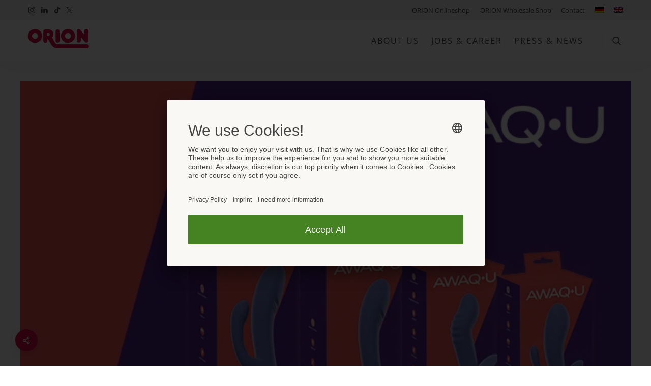

--- FILE ---
content_type: text/html; charset=UTF-8
request_url: https://www.orion.eu/en/vibrators-from-awaq-u-inspire-a-desire-for-life-and-love/
body_size: 66015
content:
<!DOCTYPE html>
<html dir="ltr" lang="en-US" prefix="og: https://ogp.me/ns#">
	<head>
		<meta charset="UTF-8" />
		<meta name="viewport" content="width=device-width, initial-scale=1, maximum-scale=5">
		<meta name="format-detection" content="telephone=no">
		<link rel="profile" href="http://gmpg.org/xfn/11" />
		<link rel="pingback" href="https://www.orion.eu/xmlrpc.php" />

		<script>
		if (
				window.location.pathname == '/impressum/' ||
				window.location.pathname == '/datenschutzerklaerung-der-orion-versand-gmbh-co-kg/' ||
				window.location.pathname == '/en/imprint/' ||
				window.location.pathname == '/en/data-protection-declaration-of-orion-versand-gmbh-co-kg/'
			)
		{
		    var UC_UI_SUPPRESS_CMP_DISPLAY = true;
	  	}

		window.ConsentResolver = function() {
			var isConsentGiven = false;
			var consentValue = null;
			var callbacks = [];

			this.consentGiven = function(value) {
				if (!isConsentGiven) {
					isConsentGiven = true;
					consentValue = value;
					for (var idx in callbacks) {
						callbacks[idx](value);
					}
				}
			};
			this.awaitConsent = function(callback) {
				if (isConsentGiven) {
					callback(consentValue);
				} else {
					callbacks.push(callback);
				}
			}
		};
		window.cookieConsents = {};
		window.addEventListener('usercentricsCookieConsent', function (e) {
			if (e.detail && e.detail.event === 'consent_status') {
				for (var prop in e.detail) {
					if (prop != 'event' && prop != 'gtm.uniqueEventId' && prop != 'usc_origin' && e.detail.hasOwnProperty(prop)) {
						if (!window.cookieConsents.hasOwnProperty(prop)) {
							window.cookieConsents[prop] = new ConsentResolver();
						}
						if (e.detail[prop] === true) {
							window.cookieConsents[prop].consentGiven(true);
						}
					}
				}
			}
		});
		/*
			Beautiful hack for IE below:
			As it does not support the latest UCv2 version it will throw an error. This will be captured here and the
			legacy script is loaded then.
		 */
		 if (window.addEventListener && !document.currentScript) {
			window.addEventListener('error', function(e) {
				if (e.filename === 'https://app.usercentrics.eu/browser-ui/latest/bundle.js') {
					console.log('injecting legacy UCv2 script');

					var script = document.createElement('script');

					script.src = 'https://app.usercentrics.eu/browser-ui/latest/bundle_legacy.js';
					document.getElementsByTagName('head')[0].appendChild(script);
				}
			});
		}
	</script>
	<script id="usercentrics-cmp" src="https://app.usercentrics.eu/browser-ui/latest/loader.js" data-settings-id="-7XAGggSt" async="async"></script>

	<!-- Google Tag Manager -->
	<script>(function(w,d,s,l,i){w[l]=w[l]||[];w[l].push({'gtm.start':
	new Date().getTime(),event:'gtm.js'});var f=d.getElementsByTagName(s)[0],
	j=d.createElement(s),dl=l!='dataLayer'?'&l='+l:'';j.async=true;j.src=
	'https://www.googletagmanager.com/gtm.js?id='+i+dl;f.parentNode.insertBefore(j,f);
	})(window,document,'script','dataLayer','GTM-N6PF3RX');</script>
	<!-- End Google Tag Manager -->

		<title>Vibrators from AWAQ.U inspire a desire for life and love </title>
<link data-rocket-prefetch href="https://www.googletagmanager.com" rel="dns-prefetch">
<link data-rocket-prefetch href="https://app.usercentrics.eu" rel="dns-prefetch">
<style id="wpr-usedcss">.brave_popup{display:none}img:is([sizes=auto i],[sizes^="auto," i]){contain-intrinsic-size:3000px 1500px}[class*=" wpdm-"]:before,[class^=wpdm-]:before{font-family:wpdm-icons;font-style:normal;font-weight:400;speak:never;display:inline-block;text-decoration:inherit;width:1em;margin-right:.2em;text-align:center;font-variant:normal;text-transform:none;line-height:1em;margin-left:.2em;-webkit-font-smoothing:antialiased;-moz-osx-font-smoothing:grayscale}article,aside,figure,footer,header,main,nav{display:block}audio,canvas,video{display:inline-block}audio:not([controls]){display:none;height:0}audio,iframe,video{max-width:100%}[hidden],template{display:none}html{font-family:sans-serif;-ms-text-size-adjust:100%;-webkit-text-size-adjust:100%}body{margin:0}a{background:0 0}a:focus{outline:dotted thin}a:active,a:hover{outline:0}.strong,strong{font-weight:700}hr{-moz-box-sizing:content-box;box-sizing:content-box;height:0}pre{margin:0}code,pre{font-family:monospace,serif;font-size:1em}pre{white-space:pre-wrap}.small,small{font-size:75%}dl,ol,ul{margin:1em 0}nav ol,nav ul{list-style:none;list-style-image:none}img{border:0}svg:not(:root){overflow:hidden}figure{margin:0}fieldset{border:1px solid silver;margin:0 2px;padding:.35em .625em .75em}legend{border:0;padding:0}button,input,select,textarea{font-family:inherit;font-size:100%;margin:0}button,input{line-height:normal}button,select{text-transform:none}button,html input[type=button],input[type=reset],input[type=submit]{-webkit-appearance:button;cursor:pointer}button[disabled],html input[disabled]{cursor:default}input[type=checkbox],input[type=radio]{box-sizing:border-box;padding:0}input[type=search]{-webkit-appearance:textfield;-moz-box-sizing:content-box;-webkit-box-sizing:content-box;box-sizing:content-box}input[type=search]::-webkit-search-cancel-button,input[type=search]::-webkit-search-decoration{-webkit-appearance:none}button::-moz-focus-inner,input::-moz-focus-inner{border:0;padding:0}textarea{overflow:auto;vertical-align:top}table{border-collapse:collapse;border-spacing:0}*{-webkit-box-sizing:border-box;-moz-box-sizing:border-box;box-sizing:border-box}.cf,.clearfix{zoom:1}.cf:after,.cf:before,.clearfix:after,.clearfix:before{content:"";display:table}.cf:after,.clearfix:after{clear:both}body{line-height:1.9;-webkit-font-smoothing:antialiased;-moz-osx-font-smoothing:grayscale;font-family:-apple-system,BlinkMacSystemFont,"Segoe UI",Roboto,Oxygen-Sans,Ubuntu,Cantarell,"Helvetica Neue",sans-serif}.h3,h1,h2,h3{text-rendering:optimizelegibility;margin-top:1em;margin-bottom:1em;text-transform:none;-ms-word-wrap:break-word;word-wrap:break-word}.h3 a,h1 a,h2 a,h3 a{text-decoration:none}.widget img{max-width:100%;height:auto}img{max-width:100%;height:auto}body.single-post .entry-content img{border-radius:3px}table{width:100%}table:not(.shop_table):not(.shop_attributes){border-collapse:separate;border-spacing:0}#status{width:200px;height:200px;position:absolute;left:50%;top:50%;background-image:url(https://www.orion.eu/wp-content/themes/scape/library/css/library/images/loader.gif);background-repeat:no-repeat;background-position:center;margin:-100px 0 0 -100px}a,input:focus,select:focus,textarea:focus{outline:0!important}img{max-width:100%}.wtbx-lazy{opacity:0;width:100%;-webkit-transition:filter .5s ease-in-out;-moz-transition:filter .5s ease-in-out;-ms-transition:filter .5s ease-in-out;-o-transition:filter .5s ease-in-out;transition:filter .5s ease-in-out}.wtbx-image-crop{position:relative;display:flex;align-items:center;justify-content:center;overflow:hidden}.wtbx-image-crop img{flex:1;object-fit:cover;position:absolute;left:0;top:0;width:100%;height:100%}.wtbx-lazyloaded,img.wtbx-lazyloaded{opacity:1;padding-top:0;width:100%;-moz-transform:scale3d(1,1,1);-o-transform:scale3d(1,1,1);-ms-transform:scale3d(1,1,1);-webkit-transform:scale3d(1,1,1);-webkit-transform:-webkit-scale3d(1,1,1);transform:scale3d(1,1,1);-webkit-transition:opacity .5s cubic-bezier(.2, 0, .3, 1),visibility,transform 1.2s cubic-bezier(.2, 0, .3, 1),filter .5s ease-in-out;-moz-transition:opacity .5s cubic-bezier(.2, 0, .3, 1),visibility,transform 1.2s cubic-bezier(.2, 0, .3, 1),filter .5s ease-in-out;-ms-transition:opacity .5s cubic-bezier(.2, 0, .3, 1),visibility,transform 1.2s cubic-bezier(.2, 0, .3, 1),filter .5s ease-in-out;-o-transition:opacity .5s cubic-bezier(.2, 0, .3, 1),visibility,transform 1.2s cubic-bezier(.2, 0, .3, 1),filter .5s ease-in-out;transition:opacity .5s cubic-bezier(.2, 0, .3, 1),visibility 0s,transform 1.2s cubic-bezier(.2, 0, .3, 1),filter .5s ease-in-out}.wtbx_column_bg .wtbx-lazy:not(.wtbx-lazyloaded),.wtbx_row_bg .wtbx-lazy:not(.wtbx-lazyloaded){-moz-transform:scale3d(1.1,1.1,1);-o-transform:scale3d(1.1,1.1,1);-ms-transform:scale3d(1.1,1.1,1);-webkit-transform:scale3d(1.1,1.1,1);-webkit-transform:-webkit-scale3d(1.1,1.1,1);transform:scale3d(1.1,1.1,1)}.wtbx-sticky{-webkit-transition:transform .3s cubic-bezier(.2, 0, .3, 1);-moz-transition:transform .3s cubic-bezier(.2, 0, .3, 1);-ms-transition:transform .3s cubic-bezier(.2, 0, .3, 1);-o-transition:transform .3s cubic-bezier(.2, 0, .3, 1);transition:transform .3s cubic-bezier(.2, 0, .3, 1)}a,a:visited{text-decoration:none;outline:0!important;-webkit-transition:.2s cubic-bezier(.2, 0, .3, 1);-moz-transition:.2s cubic-bezier(.2, 0, .3, 1);-ms-transition:.2s cubic-bezier(.2, 0, .3, 1);-o-transition:.2s cubic-bezier(.2, 0, .3, 1);transition:all .2s cubic-bezier(.2, 0, .3, 1)}a,body,button,input,select,textarea{-webkit-tap-highlight-color:transparent}.clearfix:after,.clearfix:before{content:"\0020";display:block;height:0;visibility:hidden}.clearfix:after{clear:both}.clearfix{zoom:1}i{padding-left:1px;padding-right:1px}::selection{color:#fff}html{min-height:100%;position:relative;overflow-x:hidden;width:100%}html.wtbx_html_fixed{overflow:hidden}html.wtbx_html_fixed body{min-height:100%;width:100%}body{font-size:100%;background-color:#fff;-webkit-font-smoothing:antialiased;overflow-x:hidden;position:relative;margin:0}body #site{-webkit-transition:opacity .5s ease-in-out,visibility;-moz-transition:opacity .5s ease-in-out,visibility;-ms-transition:opacity .5s ease-in-out,visibility;-o-transition:opacity .5s ease-in-out,visibility;transition:opacity .5s ease-in-out,visibility 0s}body.wtbx-page-init #site{opacity:0;visibility:hidden}body.scrolling *{pointer-events:none!important}#wrapper{display:block;margin:0 auto;position:relative;overflow:hidden;z-index:901;-webkit-transition:transform .3s cubic-bezier(.2, 0, .3, 1);-moz-transition:transform .3s cubic-bezier(.2, 0, .3, 1);-ms-transition:transform .3s cubic-bezier(.2, 0, .3, 1);-o-transition:transform .3s cubic-bezier(.2, 0, .3, 1);transition:transform .3s cubic-bezier(.2, 0, .3, 1)}#main{padding:0;margin:0;z-index:1;display:flex;flex-direction:column;min-height:calc(var(--vh,1vh) * 100)}#page-wrap{z-index:4;position:relative;background-color:#fff;flex:1 0 auto}body.page #container.no_sidebar{max-width:none}#container{position:relative;margin:0 auto;padding:0}#container #sidebar{display:inline-block;max-width:100%}#container #sidebar .page-sidebar{max-width:500px;padding-bottom:30px;margin-left:auto;margin-right:auto}#container.sidebar_left #content,#container.sidebar_left_sticky #content{float:right}#container.sidebar_left #sidebar,#container.sidebar_left_sticky #sidebar{float:left;padding-right:45px}#container.sidebar_right #content,#container.sidebar_right_sticky #content{float:left}#container.sidebar_right #sidebar,#container.sidebar_right_sticky #sidebar{float:right;padding-left:45px}#container:after{content:"\0020";clear:both;display:block;height:0;visibility:hidden}#sidebar{padding-left:15px;padding-right:15px}@media only screen and (max-width:991px){#container #sidebar .page-sidebar{margin-top:4em}#container.sidebar_left #sidebar,#container.sidebar_left_sticky #sidebar{padding-right:15px}#container.sidebar_right #sidebar,#container.sidebar_right_sticky #sidebar{padding-left:15px}#content,#sidebar{width:100%!important;float:none!important}}.row-inner{margin-left:auto;margin-right:auto}body.page #content{padding-left:0;padding-right:0}#content{padding-left:15px;padding-right:15px}body.wtbx-def-page:not(.compose-mode) #content{padding-left:15px;padding-right:15px}.wtbx-grid,.wtbx-grid-masonry,.wtbx-grid-metro{-webkit-transition:height .2s ease-in-out;-moz-transition:height .2s ease-in-out;-ms-transition:height .2s ease-in-out;-o-transition:height .2s ease-in-out;transition:height .2s ease-in-out}.wtbx-grid{overflow-x:visible;overflow-y:hidden}.wtbx-col-sm-12{float:left;padding-left:15px;padding-right:15px;width:100%}@media only screen and (min-width:768px){.wtbx-col-sm-12{width:100%}.wtbx_vc_column{float:left}}.wtbx_vc_column{padding-left:0!important;padding-right:0!important}@media only screen and (max-width:600px){#wpadminbar{position:fixed}}#wrapper>header{position:absolute;z-index:980}#site-header{width:100%}#site-header #header-wrapper,#site-header #header-wrapper-mobile{z-index:10;width:100%}#site-header #header-container,#site-header #header-container-mobile{margin:0 auto;position:relative}#header-wrapper,#header-wrapper-mobile{will-change:box-shadow;-webkit-transition:transform .3s cubic-bezier(.2, 0, .3, 1),box-shadow .3s cubic-bezier(.2, 0, .3, 1);-moz-transition:transform .3s cubic-bezier(.2, 0, .3, 1),box-shadow .3s cubic-bezier(.2, 0, .3, 1);-ms-transition:transform .3s cubic-bezier(.2, 0, .3, 1),box-shadow .3s cubic-bezier(.2, 0, .3, 1);-o-transition:transform .3s cubic-bezier(.2, 0, .3, 1),box-shadow .3s cubic-bezier(.2, 0, .3, 1);transition:transform .3s cubic-bezier(.2, 0, .3, 1),box-shadow .3s cubic-bezier(.2, 0, .3, 1)}#header-wrapper-mobile.shadow_default_sticky:before,#header-wrapper.shadow_default_sticky:before{content:'';position:absolute;top:0;bottom:0;left:0;right:0;z-index:-1;box-shadow:0 8px 40px -5px rgba(9,31,67,.05);opacity:0}#header-wrapper-mobile.shadow_default_sticky:before,#header-wrapper.shadow_default_sticky:before{opacity:1}#header-wrapper-mobile.header-boxed,#header-wrapper.header-boxed{position:absolute;left:50%;top:0;-moz-transform:translate3d(-50%,0,0);-o-transform:translate3d(-50%,0,0);-ms-transform:translate3d(-50%,0,0);-webkit-transform:translate3d(-50%,0,0);-webkit-transform:-webkit-translate3d(-50%,0,0);transform:translate3d(-50%,0,0)}#header-wrapper-mobile.header-boxed .wtbx_hs:last-child,#header-wrapper.header-boxed .wtbx_hs:last-child{border-radius:0 0 6px 6px}#header-wrapper-mobile.header-contained #header-container,#header-wrapper.header-contained #header-container{margin:0 auto}#header-wrapper-mobile.header_sticky_active,#header-wrapper-mobile.header_sticky_default,#header-wrapper.header_sticky_active,#header-wrapper.header_sticky_default{position:fixed}#header-wrapper-mobile.header_sticky_scroll,#header-wrapper.header_sticky_scroll{position:absolute}#header-wrapper-mobile.header_sticky_scroll.header_sticky_scrolldown,#header-wrapper.header_sticky_scroll.header_sticky_scrolldown{overflow:hidden}#header-wrapper-mobile.header_sticky_scroll.header_sticky_active,#header-wrapper.header_sticky_scroll.header_sticky_active{position:fixed}#header-wrapper-mobile.header_sticky_scrolldown,#header-wrapper.header_sticky_scrolldown{-moz-transform:translate3d(0,-100%,0);-o-transform:translate3d(0,-100%,0);-ms-transform:translate3d(0,-100%,0);-webkit-transform:translate3d(0,-100%,0);-webkit-transform:-webkit-translate3d(0,-100%,0);transform:translate3d(0,-100%,0)}#header-wrapper-mobile.header_sticky_scrolldown.header-boxed,#header-wrapper.header_sticky_scrolldown.header-boxed{left:50%;top:0;-moz-transform:translate3d(-50%,-100%,0);-o-transform:translate3d(-50%,-100%,0);-ms-transform:translate3d(-50%,-100%,0);-webkit-transform:translate3d(-50%,-100%,0);-webkit-transform:-webkit-translate3d(-50%,-100%,0);transform:translate3d(-50%,-100%,0)}#header-wrapper-mobile:not(.header-style-10) .header_sticky_no_bottombar #header-container,#header-wrapper-mobile:not(.header-style-11) .header_sticky_no_bottombar #header-container,#header-wrapper-mobile:not(.header-style-8) .header_sticky_no_bottombar #header-container,#header-wrapper-mobile:not(.header-style-9) .header_sticky_no_bottombar #header-container,#header-wrapper:not(.header-style-10) .header_sticky_no_bottombar #header-container,#header-wrapper:not(.header-style-11) .header_sticky_no_bottombar #header-container,#header-wrapper:not(.header-style-8) .header_sticky_no_bottombar #header-container,#header-wrapper:not(.header-style-9) .header_sticky_no_bottombar #header-container{-webkit-perspective:400px;perspective:400px}#header-wrapper-mobile:not(.header-style-10) .header_sticky_no_bottombar .wtbx_hs_header,#header-wrapper-mobile:not(.header-style-11) .header_sticky_no_bottombar .wtbx_hs_header,#header-wrapper-mobile:not(.header-style-8) .header_sticky_no_bottombar .wtbx_hs_header,#header-wrapper-mobile:not(.header-style-9) .header_sticky_no_bottombar .wtbx_hs_header,#header-wrapper:not(.header-style-10) .header_sticky_no_bottombar .wtbx_hs_header,#header-wrapper:not(.header-style-11) .header_sticky_no_bottombar .wtbx_hs_header,#header-wrapper:not(.header-style-8) .header_sticky_no_bottombar .wtbx_hs_header,#header-wrapper:not(.header-style-9) .header_sticky_no_bottombar .wtbx_hs_header{-moz-transform:translate3d(0,0,0);-o-transform:translate3d(0,0,0);-ms-transform:translate3d(0,0,0);-webkit-transform:translate3d(0,0,0);-webkit-transform:-webkit-translate3d(0,0,0);transform:translate3d(0,0,0)}#header-wrapper-mobile:not(.header-style-10) .wtbx_hs_bottombar,#header-wrapper-mobile:not(.header-style-11) .wtbx_hs_bottombar,#header-wrapper-mobile:not(.header-style-8) .wtbx_hs_bottombar,#header-wrapper-mobile:not(.header-style-9) .wtbx_hs_bottombar,#header-wrapper:not(.header-style-10) .wtbx_hs_bottombar,#header-wrapper:not(.header-style-11) .wtbx_hs_bottombar,#header-wrapper:not(.header-style-8) .wtbx_hs_bottombar,#header-wrapper:not(.header-style-9) .wtbx_hs_bottombar{opacity:1;visibility:visible;moz-transform-origin:0 0;-o-transform-origin:0 0;-ms-transform-origin:0 0;-webkit-transform-origin:0 0;transform-origin:0 0;-webkit-transition:.3s cubic-bezier(.2, 0, .3, 1),visibility;-moz-transition:.3s cubic-bezier(.2, 0, .3, 1),visibility;-ms-transition:.3s cubic-bezier(.2, 0, .3, 1),visibility;-o-transition:.3s cubic-bezier(.2, 0, .3, 1),visibility;transition:all .3s cubic-bezier(.2, 0, .3, 1),visibility 0s 0s}#header-wrapper-mobile.header_sticky_hide_bottombar:not(.header-style-10) .wtbx_hs_bottombar,#header-wrapper-mobile.header_sticky_hide_bottombar:not(.header-style-11) .wtbx_hs_bottombar,#header-wrapper-mobile.header_sticky_hide_bottombar:not(.header-style-8) .wtbx_hs_bottombar,#header-wrapper-mobile.header_sticky_hide_bottombar:not(.header-style-9) .wtbx_hs_bottombar,#header-wrapper.header_sticky_hide_bottombar:not(.header-style-10) .wtbx_hs_bottombar,#header-wrapper.header_sticky_hide_bottombar:not(.header-style-11) .wtbx_hs_bottombar,#header-wrapper.header_sticky_hide_bottombar:not(.header-style-8) .wtbx_hs_bottombar,#header-wrapper.header_sticky_hide_bottombar:not(.header-style-9) .wtbx_hs_bottombar{opacity:0;visibility:hidden;-moz-transform:rotate3d(1,0,0,-90deg);-o-transform:rotate3d(1,0,0,-90deg);-ms-transform:rotate3d(1,0,0,-90deg);-webkit-transform:rotate3d(1,0,0,-90deg);-webkit-transform:-webkit-rotate3d(1,0,0,-90deg);transform:rotate3d(1,0,0,-90deg);-webkit-transition:.3s cubic-bezier(.2, 0, .3, 1),visibility 0s .3s;-moz-transition:.3s cubic-bezier(.2, 0, .3, 1),visibility 0s .3s;-ms-transition:.3s cubic-bezier(.2, 0, .3, 1),visibility 0s .3s;-o-transition:.3s cubic-bezier(.2, 0, .3, 1),visibility 0s .3s;transition:all .3s cubic-bezier(.2, 0, .3, 1),visibility 0s .3s}.search_button_wrapper{padding:0}.search_button_wrapper .search_button{display:block;-webkit-transition:.3s cubic-bezier(.2, 0, .3, 1),color .2s cubic-bezier(.2, 0, .3, 1);-moz-transition:.3s cubic-bezier(.2, 0, .3, 1),color .2s cubic-bezier(.2, 0, .3, 1);-ms-transition:.3s cubic-bezier(.2, 0, .3, 1),color .2s cubic-bezier(.2, 0, .3, 1);-o-transition:.3s cubic-bezier(.2, 0, .3, 1),color .2s cubic-bezier(.2, 0, .3, 1);transition:all .3s cubic-bezier(.2, 0, .3, 1),color .2s cubic-bezier(.2, 0, .3, 1)}.search_button_wrapper .search_button i{font-size:1.2em;display:block}.wtbx_menu_nav>ul{list-style:none;padding:0;margin:0}.wtbx_menu_nav>ul>li>a i{display:inline-block;margin-right:5px}.wtbx_menu_nav a{white-space:nowrap}.wtbx_menu_nav a[href]{cursor:pointer}#header-wrapper .header_custom_button{display:-webkit-box;display:-moz-box;display:-ms-flexbox;display:-webkit-flex;display:flex;-webkit-box-align:center;-moz-box-align:center;-ms-flex-align:center;-webkit-align-items:center;align-items:center;justify-content:center}#header-wrapper .header_custom_button .wtbx-button{height:2.6em;line-height:2.6em;max-height:100%;padding:0 3em}.header-mobile-top .wtbx_hs,.header-style-1 .wtbx_hs,.header-style-10 .wtbx_hs,.header-style-11 .wtbx_hs,.header-style-15 .wtbx_hs,.header-style-16 .wtbx_hs,.header-style-2 .wtbx_hs,.header-style-3 .wtbx_hs,.header-style-4 .wtbx_hs,.header-style-5 .wtbx_hs,.header-style-6 .wtbx_hs,.header-style-7 .wtbx_hs,.header-style-8 .wtbx_hs,.header-style-9 .wtbx_hs{width:100%}.header-mobile-top .wtbx_hs .wtbx_hs_inner,.header-style-1 .wtbx_hs .wtbx_hs_inner,.header-style-10 .wtbx_hs .wtbx_hs_inner,.header-style-11 .wtbx_hs .wtbx_hs_inner,.header-style-15 .wtbx_hs .wtbx_hs_inner,.header-style-16 .wtbx_hs .wtbx_hs_inner,.header-style-2 .wtbx_hs .wtbx_hs_inner,.header-style-3 .wtbx_hs .wtbx_hs_inner,.header-style-4 .wtbx_hs .wtbx_hs_inner,.header-style-5 .wtbx_hs .wtbx_hs_inner,.header-style-6 .wtbx_hs .wtbx_hs_inner,.header-style-7 .wtbx_hs .wtbx_hs_inner,.header-style-8 .wtbx_hs .wtbx_hs_inner,.header-style-9 .wtbx_hs .wtbx_hs_inner{position:relative;height:inherit;line-height:inherit;margin:0 auto;padding:0 15px}.header-mobile-top .wtbx_hs .wtbx_ha,.header-style-1 .wtbx_hs .wtbx_ha,.header-style-10 .wtbx_hs .wtbx_ha,.header-style-11 .wtbx_hs .wtbx_ha,.header-style-15 .wtbx_hs .wtbx_ha,.header-style-16 .wtbx_hs .wtbx_ha,.header-style-2 .wtbx_hs .wtbx_ha,.header-style-3 .wtbx_hs .wtbx_ha,.header-style-4 .wtbx_hs .wtbx_ha,.header-style-5 .wtbx_hs .wtbx_ha,.header-style-6 .wtbx_hs .wtbx_ha,.header-style-7 .wtbx_hs .wtbx_ha,.header-style-8 .wtbx_hs .wtbx_ha,.header-style-9 .wtbx_hs .wtbx_ha{display:inline-block;position:relative}.header-mobile-top .wtbx_hs .wtbx_ha_topbar_left,.header-style-1 .wtbx_hs .wtbx_ha_topbar_left,.header-style-10 .wtbx_hs .wtbx_ha_topbar_left,.header-style-11 .wtbx_hs .wtbx_ha_topbar_left,.header-style-15 .wtbx_hs .wtbx_ha_topbar_left,.header-style-16 .wtbx_hs .wtbx_ha_topbar_left,.header-style-2 .wtbx_hs .wtbx_ha_topbar_left,.header-style-3 .wtbx_hs .wtbx_ha_topbar_left,.header-style-4 .wtbx_hs .wtbx_ha_topbar_left,.header-style-5 .wtbx_hs .wtbx_ha_topbar_left,.header-style-6 .wtbx_hs .wtbx_ha_topbar_left,.header-style-7 .wtbx_hs .wtbx_ha_topbar_left,.header-style-8 .wtbx_hs .wtbx_ha_topbar_left,.header-style-9 .wtbx_hs .wtbx_ha_topbar_left{float:left}.header-mobile-top .wtbx_hs .wtbx_ha_topbar_left>.wtbx_header_part,.header-style-1 .wtbx_hs .wtbx_ha_topbar_left>.wtbx_header_part,.header-style-10 .wtbx_hs .wtbx_ha_topbar_left>.wtbx_header_part,.header-style-11 .wtbx_hs .wtbx_ha_topbar_left>.wtbx_header_part,.header-style-15 .wtbx_hs .wtbx_ha_topbar_left>.wtbx_header_part,.header-style-16 .wtbx_hs .wtbx_ha_topbar_left>.wtbx_header_part,.header-style-2 .wtbx_hs .wtbx_ha_topbar_left>.wtbx_header_part,.header-style-3 .wtbx_hs .wtbx_ha_topbar_left>.wtbx_header_part,.header-style-4 .wtbx_hs .wtbx_ha_topbar_left>.wtbx_header_part,.header-style-5 .wtbx_hs .wtbx_ha_topbar_left>.wtbx_header_part,.header-style-6 .wtbx_hs .wtbx_ha_topbar_left>.wtbx_header_part,.header-style-7 .wtbx_hs .wtbx_ha_topbar_left>.wtbx_header_part,.header-style-8 .wtbx_hs .wtbx_ha_topbar_left>.wtbx_header_part,.header-style-9 .wtbx_hs .wtbx_ha_topbar_left>.wtbx_header_part{float:left}.header-mobile-top .wtbx_hs .wtbx_ha_topbar_right,.header-style-1 .wtbx_hs .wtbx_ha_topbar_right,.header-style-10 .wtbx_hs .wtbx_ha_topbar_right,.header-style-11 .wtbx_hs .wtbx_ha_topbar_right,.header-style-15 .wtbx_hs .wtbx_ha_topbar_right,.header-style-16 .wtbx_hs .wtbx_ha_topbar_right,.header-style-2 .wtbx_hs .wtbx_ha_topbar_right,.header-style-3 .wtbx_hs .wtbx_ha_topbar_right,.header-style-4 .wtbx_hs .wtbx_ha_topbar_right,.header-style-5 .wtbx_hs .wtbx_ha_topbar_right,.header-style-6 .wtbx_hs .wtbx_ha_topbar_right,.header-style-7 .wtbx_hs .wtbx_ha_topbar_right,.header-style-8 .wtbx_hs .wtbx_ha_topbar_right,.header-style-9 .wtbx_hs .wtbx_ha_topbar_right{float:right}.header-mobile-top .wtbx_hs .wtbx_ha_topbar_right>.wtbx_header_part,.header-style-1 .wtbx_hs .wtbx_ha_topbar_right>.wtbx_header_part,.header-style-10 .wtbx_hs .wtbx_ha_topbar_right>.wtbx_header_part,.header-style-11 .wtbx_hs .wtbx_ha_topbar_right>.wtbx_header_part,.header-style-15 .wtbx_hs .wtbx_ha_topbar_right>.wtbx_header_part,.header-style-16 .wtbx_hs .wtbx_ha_topbar_right>.wtbx_header_part,.header-style-2 .wtbx_hs .wtbx_ha_topbar_right>.wtbx_header_part,.header-style-3 .wtbx_hs .wtbx_ha_topbar_right>.wtbx_header_part,.header-style-4 .wtbx_hs .wtbx_ha_topbar_right>.wtbx_header_part,.header-style-5 .wtbx_hs .wtbx_ha_topbar_right>.wtbx_header_part,.header-style-6 .wtbx_hs .wtbx_ha_topbar_right>.wtbx_header_part,.header-style-7 .wtbx_hs .wtbx_ha_topbar_right>.wtbx_header_part,.header-style-8 .wtbx_hs .wtbx_ha_topbar_right>.wtbx_header_part,.header-style-9 .wtbx_hs .wtbx_ha_topbar_right>.wtbx_header_part{float:right}.header-mobile-top .wtbx_hs .wtbx_ha_header_main>.wtbx_header_part,.header-mobile-top .wtbx_hs .wtbx_ha_header_right>.wtbx_header_part,.header-mobile-top .wtbx_hs .wtbx_ha_header_right_hidden>.wtbx_header_part,.header-mobile-top .wtbx_hs .wtbx_ha_top_header_right>.wtbx_header_part,.header-style-1 .wtbx_hs .wtbx_ha_header_main>.wtbx_header_part,.header-style-1 .wtbx_hs .wtbx_ha_header_right>.wtbx_header_part,.header-style-1 .wtbx_hs .wtbx_ha_header_right_hidden>.wtbx_header_part,.header-style-1 .wtbx_hs .wtbx_ha_top_header_right>.wtbx_header_part,.header-style-10 .wtbx_hs .wtbx_ha_header_main>.wtbx_header_part,.header-style-10 .wtbx_hs .wtbx_ha_header_right>.wtbx_header_part,.header-style-10 .wtbx_hs .wtbx_ha_header_right_hidden>.wtbx_header_part,.header-style-10 .wtbx_hs .wtbx_ha_top_header_right>.wtbx_header_part,.header-style-11 .wtbx_hs .wtbx_ha_header_main>.wtbx_header_part,.header-style-11 .wtbx_hs .wtbx_ha_header_right>.wtbx_header_part,.header-style-11 .wtbx_hs .wtbx_ha_header_right_hidden>.wtbx_header_part,.header-style-11 .wtbx_hs .wtbx_ha_top_header_right>.wtbx_header_part,.header-style-15 .wtbx_hs .wtbx_ha_header_main>.wtbx_header_part,.header-style-15 .wtbx_hs .wtbx_ha_header_right>.wtbx_header_part,.header-style-15 .wtbx_hs .wtbx_ha_header_right_hidden>.wtbx_header_part,.header-style-15 .wtbx_hs .wtbx_ha_top_header_right>.wtbx_header_part,.header-style-16 .wtbx_hs .wtbx_ha_header_main>.wtbx_header_part,.header-style-16 .wtbx_hs .wtbx_ha_header_right>.wtbx_header_part,.header-style-16 .wtbx_hs .wtbx_ha_header_right_hidden>.wtbx_header_part,.header-style-16 .wtbx_hs .wtbx_ha_top_header_right>.wtbx_header_part,.header-style-2 .wtbx_hs .wtbx_ha_header_main>.wtbx_header_part,.header-style-2 .wtbx_hs .wtbx_ha_header_right>.wtbx_header_part,.header-style-2 .wtbx_hs .wtbx_ha_header_right_hidden>.wtbx_header_part,.header-style-2 .wtbx_hs .wtbx_ha_top_header_right>.wtbx_header_part,.header-style-3 .wtbx_hs .wtbx_ha_header_main>.wtbx_header_part,.header-style-3 .wtbx_hs .wtbx_ha_header_right>.wtbx_header_part,.header-style-3 .wtbx_hs .wtbx_ha_header_right_hidden>.wtbx_header_part,.header-style-3 .wtbx_hs .wtbx_ha_top_header_right>.wtbx_header_part,.header-style-4 .wtbx_hs .wtbx_ha_header_main>.wtbx_header_part,.header-style-4 .wtbx_hs .wtbx_ha_header_right>.wtbx_header_part,.header-style-4 .wtbx_hs .wtbx_ha_header_right_hidden>.wtbx_header_part,.header-style-4 .wtbx_hs .wtbx_ha_top_header_right>.wtbx_header_part,.header-style-5 .wtbx_hs .wtbx_ha_header_main>.wtbx_header_part,.header-style-5 .wtbx_hs .wtbx_ha_header_right>.wtbx_header_part,.header-style-5 .wtbx_hs .wtbx_ha_header_right_hidden>.wtbx_header_part,.header-style-5 .wtbx_hs .wtbx_ha_top_header_right>.wtbx_header_part,.header-style-6 .wtbx_hs .wtbx_ha_header_main>.wtbx_header_part,.header-style-6 .wtbx_hs .wtbx_ha_header_right>.wtbx_header_part,.header-style-6 .wtbx_hs .wtbx_ha_header_right_hidden>.wtbx_header_part,.header-style-6 .wtbx_hs .wtbx_ha_top_header_right>.wtbx_header_part,.header-style-7 .wtbx_hs .wtbx_ha_header_main>.wtbx_header_part,.header-style-7 .wtbx_hs .wtbx_ha_header_right>.wtbx_header_part,.header-style-7 .wtbx_hs .wtbx_ha_header_right_hidden>.wtbx_header_part,.header-style-7 .wtbx_hs .wtbx_ha_top_header_right>.wtbx_header_part,.header-style-8 .wtbx_hs .wtbx_ha_header_main>.wtbx_header_part,.header-style-8 .wtbx_hs .wtbx_ha_header_right>.wtbx_header_part,.header-style-8 .wtbx_hs .wtbx_ha_header_right_hidden>.wtbx_header_part,.header-style-8 .wtbx_hs .wtbx_ha_top_header_right>.wtbx_header_part,.header-style-9 .wtbx_hs .wtbx_ha_header_main>.wtbx_header_part,.header-style-9 .wtbx_hs .wtbx_ha_header_right>.wtbx_header_part,.header-style-9 .wtbx_hs .wtbx_ha_header_right_hidden>.wtbx_header_part,.header-style-9 .wtbx_hs .wtbx_ha_top_header_right>.wtbx_header_part{float:right}.header-mobile-top .wtbx_hs_header .wtbx_hs_inner,.header-style-1 .wtbx_hs_header .wtbx_hs_inner,.header-style-10 .wtbx_hs_header .wtbx_hs_inner,.header-style-11 .wtbx_hs_header .wtbx_hs_inner,.header-style-15 .wtbx_hs_header .wtbx_hs_inner,.header-style-16 .wtbx_hs_header .wtbx_hs_inner,.header-style-2 .wtbx_hs_header .wtbx_hs_inner,.header-style-3 .wtbx_hs_header .wtbx_hs_inner,.header-style-4 .wtbx_hs_header .wtbx_hs_inner,.header-style-5 .wtbx_hs_header .wtbx_hs_inner,.header-style-6 .wtbx_hs_header .wtbx_hs_inner,.header-style-7 .wtbx_hs_header .wtbx_hs_inner,.header-style-8 .wtbx_hs_header .wtbx_hs_inner,.header-style-9 .wtbx_hs_header .wtbx_hs_inner{position:relative}.header-mobile-top .wtbx_hs_bottombar .header_button_alt,.header-mobile-top .wtbx_hs_bottombar .header_custom_button,.header-mobile-top .wtbx_hs_topbar .header_button_alt,.header-mobile-top .wtbx_hs_topbar .header_custom_button,.header-style-1 .wtbx_hs_bottombar .header_button_alt,.header-style-1 .wtbx_hs_bottombar .header_custom_button,.header-style-1 .wtbx_hs_topbar .header_button_alt,.header-style-1 .wtbx_hs_topbar .header_custom_button,.header-style-10 .wtbx_hs_bottombar .header_button_alt,.header-style-10 .wtbx_hs_bottombar .header_custom_button,.header-style-10 .wtbx_hs_topbar .header_button_alt,.header-style-10 .wtbx_hs_topbar .header_custom_button,.header-style-11 .wtbx_hs_bottombar .header_button_alt,.header-style-11 .wtbx_hs_bottombar .header_custom_button,.header-style-11 .wtbx_hs_topbar .header_button_alt,.header-style-11 .wtbx_hs_topbar .header_custom_button,.header-style-15 .wtbx_hs_bottombar .header_button_alt,.header-style-15 .wtbx_hs_bottombar .header_custom_button,.header-style-15 .wtbx_hs_topbar .header_button_alt,.header-style-15 .wtbx_hs_topbar .header_custom_button,.header-style-16 .wtbx_hs_bottombar .header_button_alt,.header-style-16 .wtbx_hs_bottombar .header_custom_button,.header-style-16 .wtbx_hs_topbar .header_button_alt,.header-style-16 .wtbx_hs_topbar .header_custom_button,.header-style-2 .wtbx_hs_bottombar .header_button_alt,.header-style-2 .wtbx_hs_bottombar .header_custom_button,.header-style-2 .wtbx_hs_topbar .header_button_alt,.header-style-2 .wtbx_hs_topbar .header_custom_button,.header-style-3 .wtbx_hs_bottombar .header_button_alt,.header-style-3 .wtbx_hs_bottombar .header_custom_button,.header-style-3 .wtbx_hs_topbar .header_button_alt,.header-style-3 .wtbx_hs_topbar .header_custom_button,.header-style-4 .wtbx_hs_bottombar .header_button_alt,.header-style-4 .wtbx_hs_bottombar .header_custom_button,.header-style-4 .wtbx_hs_topbar .header_button_alt,.header-style-4 .wtbx_hs_topbar .header_custom_button,.header-style-5 .wtbx_hs_bottombar .header_button_alt,.header-style-5 .wtbx_hs_bottombar .header_custom_button,.header-style-5 .wtbx_hs_topbar .header_button_alt,.header-style-5 .wtbx_hs_topbar .header_custom_button,.header-style-6 .wtbx_hs_bottombar .header_button_alt,.header-style-6 .wtbx_hs_bottombar .header_custom_button,.header-style-6 .wtbx_hs_topbar .header_button_alt,.header-style-6 .wtbx_hs_topbar .header_custom_button,.header-style-7 .wtbx_hs_bottombar .header_button_alt,.header-style-7 .wtbx_hs_bottombar .header_custom_button,.header-style-7 .wtbx_hs_topbar .header_button_alt,.header-style-7 .wtbx_hs_topbar .header_custom_button,.header-style-8 .wtbx_hs_bottombar .header_button_alt,.header-style-8 .wtbx_hs_bottombar .header_custom_button,.header-style-8 .wtbx_hs_topbar .header_button_alt,.header-style-8 .wtbx_hs_topbar .header_custom_button,.header-style-9 .wtbx_hs_bottombar .header_button_alt,.header-style-9 .wtbx_hs_bottombar .header_custom_button,.header-style-9 .wtbx_hs_topbar .header_button_alt,.header-style-9 .wtbx_hs_topbar .header_custom_button{height:inherit}.header-mobile-top .wtbx_hs_bottombar .header_button_alt .search_field,.header-mobile-top .wtbx_hs_bottombar .header_button_alt>a,.header-mobile-top .wtbx_hs_bottombar .header_custom_button .search_field,.header-mobile-top .wtbx_hs_bottombar .header_custom_button>a,.header-mobile-top .wtbx_hs_topbar .header_button_alt .search_field,.header-mobile-top .wtbx_hs_topbar .header_button_alt>a,.header-mobile-top .wtbx_hs_topbar .header_custom_button .search_field,.header-mobile-top .wtbx_hs_topbar .header_custom_button>a,.header-style-1 .wtbx_hs_bottombar .header_button_alt .search_field,.header-style-1 .wtbx_hs_bottombar .header_button_alt>a,.header-style-1 .wtbx_hs_bottombar .header_custom_button .search_field,.header-style-1 .wtbx_hs_bottombar .header_custom_button>a,.header-style-1 .wtbx_hs_topbar .header_button_alt .search_field,.header-style-1 .wtbx_hs_topbar .header_button_alt>a,.header-style-1 .wtbx_hs_topbar .header_custom_button .search_field,.header-style-1 .wtbx_hs_topbar .header_custom_button>a,.header-style-10 .wtbx_hs_bottombar .header_button_alt .search_field,.header-style-10 .wtbx_hs_bottombar .header_button_alt>a,.header-style-10 .wtbx_hs_bottombar .header_custom_button .search_field,.header-style-10 .wtbx_hs_bottombar .header_custom_button>a,.header-style-10 .wtbx_hs_topbar .header_button_alt .search_field,.header-style-10 .wtbx_hs_topbar .header_button_alt>a,.header-style-10 .wtbx_hs_topbar .header_custom_button .search_field,.header-style-10 .wtbx_hs_topbar .header_custom_button>a,.header-style-11 .wtbx_hs_bottombar .header_button_alt .search_field,.header-style-11 .wtbx_hs_bottombar .header_button_alt>a,.header-style-11 .wtbx_hs_bottombar .header_custom_button .search_field,.header-style-11 .wtbx_hs_bottombar .header_custom_button>a,.header-style-11 .wtbx_hs_topbar .header_button_alt .search_field,.header-style-11 .wtbx_hs_topbar .header_button_alt>a,.header-style-11 .wtbx_hs_topbar .header_custom_button .search_field,.header-style-11 .wtbx_hs_topbar .header_custom_button>a,.header-style-15 .wtbx_hs_bottombar .header_button_alt .search_field,.header-style-15 .wtbx_hs_bottombar .header_button_alt>a,.header-style-15 .wtbx_hs_bottombar .header_custom_button .search_field,.header-style-15 .wtbx_hs_bottombar .header_custom_button>a,.header-style-15 .wtbx_hs_topbar .header_button_alt .search_field,.header-style-15 .wtbx_hs_topbar .header_button_alt>a,.header-style-15 .wtbx_hs_topbar .header_custom_button .search_field,.header-style-15 .wtbx_hs_topbar .header_custom_button>a,.header-style-16 .wtbx_hs_bottombar .header_button_alt .search_field,.header-style-16 .wtbx_hs_bottombar .header_button_alt>a,.header-style-16 .wtbx_hs_bottombar .header_custom_button .search_field,.header-style-16 .wtbx_hs_bottombar .header_custom_button>a,.header-style-16 .wtbx_hs_topbar .header_button_alt .search_field,.header-style-16 .wtbx_hs_topbar .header_button_alt>a,.header-style-16 .wtbx_hs_topbar .header_custom_button .search_field,.header-style-16 .wtbx_hs_topbar .header_custom_button>a,.header-style-2 .wtbx_hs_bottombar .header_button_alt .search_field,.header-style-2 .wtbx_hs_bottombar .header_button_alt>a,.header-style-2 .wtbx_hs_bottombar .header_custom_button .search_field,.header-style-2 .wtbx_hs_bottombar .header_custom_button>a,.header-style-2 .wtbx_hs_topbar .header_button_alt .search_field,.header-style-2 .wtbx_hs_topbar .header_button_alt>a,.header-style-2 .wtbx_hs_topbar .header_custom_button .search_field,.header-style-2 .wtbx_hs_topbar .header_custom_button>a,.header-style-3 .wtbx_hs_bottombar .header_button_alt .search_field,.header-style-3 .wtbx_hs_bottombar .header_button_alt>a,.header-style-3 .wtbx_hs_bottombar .header_custom_button .search_field,.header-style-3 .wtbx_hs_bottombar .header_custom_button>a,.header-style-3 .wtbx_hs_topbar .header_button_alt .search_field,.header-style-3 .wtbx_hs_topbar .header_button_alt>a,.header-style-3 .wtbx_hs_topbar .header_custom_button .search_field,.header-style-3 .wtbx_hs_topbar .header_custom_button>a,.header-style-4 .wtbx_hs_bottombar .header_button_alt .search_field,.header-style-4 .wtbx_hs_bottombar .header_button_alt>a,.header-style-4 .wtbx_hs_bottombar .header_custom_button .search_field,.header-style-4 .wtbx_hs_bottombar .header_custom_button>a,.header-style-4 .wtbx_hs_topbar .header_button_alt .search_field,.header-style-4 .wtbx_hs_topbar .header_button_alt>a,.header-style-4 .wtbx_hs_topbar .header_custom_button .search_field,.header-style-4 .wtbx_hs_topbar .header_custom_button>a,.header-style-5 .wtbx_hs_bottombar .header_button_alt .search_field,.header-style-5 .wtbx_hs_bottombar .header_button_alt>a,.header-style-5 .wtbx_hs_bottombar .header_custom_button .search_field,.header-style-5 .wtbx_hs_bottombar .header_custom_button>a,.header-style-5 .wtbx_hs_topbar .header_button_alt .search_field,.header-style-5 .wtbx_hs_topbar .header_button_alt>a,.header-style-5 .wtbx_hs_topbar .header_custom_button .search_field,.header-style-5 .wtbx_hs_topbar .header_custom_button>a,.header-style-6 .wtbx_hs_bottombar .header_button_alt .search_field,.header-style-6 .wtbx_hs_bottombar .header_button_alt>a,.header-style-6 .wtbx_hs_bottombar .header_custom_button .search_field,.header-style-6 .wtbx_hs_bottombar .header_custom_button>a,.header-style-6 .wtbx_hs_topbar .header_button_alt .search_field,.header-style-6 .wtbx_hs_topbar .header_button_alt>a,.header-style-6 .wtbx_hs_topbar .header_custom_button .search_field,.header-style-6 .wtbx_hs_topbar .header_custom_button>a,.header-style-7 .wtbx_hs_bottombar .header_button_alt .search_field,.header-style-7 .wtbx_hs_bottombar .header_button_alt>a,.header-style-7 .wtbx_hs_bottombar .header_custom_button .search_field,.header-style-7 .wtbx_hs_bottombar .header_custom_button>a,.header-style-7 .wtbx_hs_topbar .header_button_alt .search_field,.header-style-7 .wtbx_hs_topbar .header_button_alt>a,.header-style-7 .wtbx_hs_topbar .header_custom_button .search_field,.header-style-7 .wtbx_hs_topbar .header_custom_button>a,.header-style-8 .wtbx_hs_bottombar .header_button_alt .search_field,.header-style-8 .wtbx_hs_bottombar .header_button_alt>a,.header-style-8 .wtbx_hs_bottombar .header_custom_button .search_field,.header-style-8 .wtbx_hs_bottombar .header_custom_button>a,.header-style-8 .wtbx_hs_topbar .header_button_alt .search_field,.header-style-8 .wtbx_hs_topbar .header_button_alt>a,.header-style-8 .wtbx_hs_topbar .header_custom_button .search_field,.header-style-8 .wtbx_hs_topbar .header_custom_button>a,.header-style-9 .wtbx_hs_bottombar .header_button_alt .search_field,.header-style-9 .wtbx_hs_bottombar .header_button_alt>a,.header-style-9 .wtbx_hs_bottombar .header_custom_button .search_field,.header-style-9 .wtbx_hs_bottombar .header_custom_button>a,.header-style-9 .wtbx_hs_topbar .header_button_alt .search_field,.header-style-9 .wtbx_hs_topbar .header_button_alt>a,.header-style-9 .wtbx_hs_topbar .header_custom_button .search_field,.header-style-9 .wtbx_hs_topbar .header_custom_button>a{height:2.6em;line-height:2.6em}.header-mobile-top .wtbx_hs_header,.header-mobile-top .wtbx_hs_top_header,.header-style-1 .wtbx_hs_header,.header-style-1 .wtbx_hs_top_header,.header-style-10 .wtbx_hs_header,.header-style-10 .wtbx_hs_top_header,.header-style-11 .wtbx_hs_header,.header-style-11 .wtbx_hs_top_header,.header-style-15 .wtbx_hs_header,.header-style-15 .wtbx_hs_top_header,.header-style-16 .wtbx_hs_header,.header-style-16 .wtbx_hs_top_header,.header-style-2 .wtbx_hs_header,.header-style-2 .wtbx_hs_top_header,.header-style-3 .wtbx_hs_header,.header-style-3 .wtbx_hs_top_header,.header-style-4 .wtbx_hs_header,.header-style-4 .wtbx_hs_top_header,.header-style-5 .wtbx_hs_header,.header-style-5 .wtbx_hs_top_header,.header-style-6 .wtbx_hs_header,.header-style-6 .wtbx_hs_top_header,.header-style-7 .wtbx_hs_header,.header-style-7 .wtbx_hs_top_header,.header-style-8 .wtbx_hs_header,.header-style-8 .wtbx_hs_top_header,.header-style-9 .wtbx_hs_header,.header-style-9 .wtbx_hs_top_header{text-align:right}.header-mobile-top .wtbx_hs_header .header_button_alt .search_field,.header-mobile-top .wtbx_hs_header .header_button_alt>a,.header-mobile-top .wtbx_hs_header .header_custom_button .search_field,.header-mobile-top .wtbx_hs_header .header_custom_button>a,.header-mobile-top .wtbx_hs_top_header .header_button_alt .search_field,.header-mobile-top .wtbx_hs_top_header .header_button_alt>a,.header-mobile-top .wtbx_hs_top_header .header_custom_button .search_field,.header-mobile-top .wtbx_hs_top_header .header_custom_button>a,.header-style-1 .wtbx_hs_header .header_button_alt .search_field,.header-style-1 .wtbx_hs_header .header_button_alt>a,.header-style-1 .wtbx_hs_header .header_custom_button .search_field,.header-style-1 .wtbx_hs_header .header_custom_button>a,.header-style-1 .wtbx_hs_top_header .header_button_alt .search_field,.header-style-1 .wtbx_hs_top_header .header_button_alt>a,.header-style-1 .wtbx_hs_top_header .header_custom_button .search_field,.header-style-1 .wtbx_hs_top_header .header_custom_button>a,.header-style-10 .wtbx_hs_header .header_button_alt .search_field,.header-style-10 .wtbx_hs_header .header_button_alt>a,.header-style-10 .wtbx_hs_header .header_custom_button .search_field,.header-style-10 .wtbx_hs_header .header_custom_button>a,.header-style-10 .wtbx_hs_top_header .header_button_alt .search_field,.header-style-10 .wtbx_hs_top_header .header_button_alt>a,.header-style-10 .wtbx_hs_top_header .header_custom_button .search_field,.header-style-10 .wtbx_hs_top_header .header_custom_button>a,.header-style-11 .wtbx_hs_header .header_button_alt .search_field,.header-style-11 .wtbx_hs_header .header_button_alt>a,.header-style-11 .wtbx_hs_header .header_custom_button .search_field,.header-style-11 .wtbx_hs_header .header_custom_button>a,.header-style-11 .wtbx_hs_top_header .header_button_alt .search_field,.header-style-11 .wtbx_hs_top_header .header_button_alt>a,.header-style-11 .wtbx_hs_top_header .header_custom_button .search_field,.header-style-11 .wtbx_hs_top_header .header_custom_button>a,.header-style-15 .wtbx_hs_header .header_button_alt .search_field,.header-style-15 .wtbx_hs_header .header_button_alt>a,.header-style-15 .wtbx_hs_header .header_custom_button .search_field,.header-style-15 .wtbx_hs_header .header_custom_button>a,.header-style-15 .wtbx_hs_top_header .header_button_alt .search_field,.header-style-15 .wtbx_hs_top_header .header_button_alt>a,.header-style-15 .wtbx_hs_top_header .header_custom_button .search_field,.header-style-15 .wtbx_hs_top_header .header_custom_button>a,.header-style-16 .wtbx_hs_header .header_button_alt .search_field,.header-style-16 .wtbx_hs_header .header_button_alt>a,.header-style-16 .wtbx_hs_header .header_custom_button .search_field,.header-style-16 .wtbx_hs_header .header_custom_button>a,.header-style-16 .wtbx_hs_top_header .header_button_alt .search_field,.header-style-16 .wtbx_hs_top_header .header_button_alt>a,.header-style-16 .wtbx_hs_top_header .header_custom_button .search_field,.header-style-16 .wtbx_hs_top_header .header_custom_button>a,.header-style-2 .wtbx_hs_header .header_button_alt .search_field,.header-style-2 .wtbx_hs_header .header_button_alt>a,.header-style-2 .wtbx_hs_header .header_custom_button .search_field,.header-style-2 .wtbx_hs_header .header_custom_button>a,.header-style-2 .wtbx_hs_top_header .header_button_alt .search_field,.header-style-2 .wtbx_hs_top_header .header_button_alt>a,.header-style-2 .wtbx_hs_top_header .header_custom_button .search_field,.header-style-2 .wtbx_hs_top_header .header_custom_button>a,.header-style-3 .wtbx_hs_header .header_button_alt .search_field,.header-style-3 .wtbx_hs_header .header_button_alt>a,.header-style-3 .wtbx_hs_header .header_custom_button .search_field,.header-style-3 .wtbx_hs_header .header_custom_button>a,.header-style-3 .wtbx_hs_top_header .header_button_alt .search_field,.header-style-3 .wtbx_hs_top_header .header_button_alt>a,.header-style-3 .wtbx_hs_top_header .header_custom_button .search_field,.header-style-3 .wtbx_hs_top_header .header_custom_button>a,.header-style-4 .wtbx_hs_header .header_button_alt .search_field,.header-style-4 .wtbx_hs_header .header_button_alt>a,.header-style-4 .wtbx_hs_header .header_custom_button .search_field,.header-style-4 .wtbx_hs_header .header_custom_button>a,.header-style-4 .wtbx_hs_top_header .header_button_alt .search_field,.header-style-4 .wtbx_hs_top_header .header_button_alt>a,.header-style-4 .wtbx_hs_top_header .header_custom_button .search_field,.header-style-4 .wtbx_hs_top_header .header_custom_button>a,.header-style-5 .wtbx_hs_header .header_button_alt .search_field,.header-style-5 .wtbx_hs_header .header_button_alt>a,.header-style-5 .wtbx_hs_header .header_custom_button .search_field,.header-style-5 .wtbx_hs_header .header_custom_button>a,.header-style-5 .wtbx_hs_top_header .header_button_alt .search_field,.header-style-5 .wtbx_hs_top_header .header_button_alt>a,.header-style-5 .wtbx_hs_top_header .header_custom_button .search_field,.header-style-5 .wtbx_hs_top_header .header_custom_button>a,.header-style-6 .wtbx_hs_header .header_button_alt .search_field,.header-style-6 .wtbx_hs_header .header_button_alt>a,.header-style-6 .wtbx_hs_header .header_custom_button .search_field,.header-style-6 .wtbx_hs_header .header_custom_button>a,.header-style-6 .wtbx_hs_top_header .header_button_alt .search_field,.header-style-6 .wtbx_hs_top_header .header_button_alt>a,.header-style-6 .wtbx_hs_top_header .header_custom_button .search_field,.header-style-6 .wtbx_hs_top_header .header_custom_button>a,.header-style-7 .wtbx_hs_header .header_button_alt .search_field,.header-style-7 .wtbx_hs_header .header_button_alt>a,.header-style-7 .wtbx_hs_header .header_custom_button .search_field,.header-style-7 .wtbx_hs_header .header_custom_button>a,.header-style-7 .wtbx_hs_top_header .header_button_alt .search_field,.header-style-7 .wtbx_hs_top_header .header_button_alt>a,.header-style-7 .wtbx_hs_top_header .header_custom_button .search_field,.header-style-7 .wtbx_hs_top_header .header_custom_button>a,.header-style-8 .wtbx_hs_header .header_button_alt .search_field,.header-style-8 .wtbx_hs_header .header_button_alt>a,.header-style-8 .wtbx_hs_header .header_custom_button .search_field,.header-style-8 .wtbx_hs_header .header_custom_button>a,.header-style-8 .wtbx_hs_top_header .header_button_alt .search_field,.header-style-8 .wtbx_hs_top_header .header_button_alt>a,.header-style-8 .wtbx_hs_top_header .header_custom_button .search_field,.header-style-8 .wtbx_hs_top_header .header_custom_button>a,.header-style-9 .wtbx_hs_header .header_button_alt .search_field,.header-style-9 .wtbx_hs_header .header_button_alt>a,.header-style-9 .wtbx_hs_header .header_custom_button .search_field,.header-style-9 .wtbx_hs_header .header_custom_button>a,.header-style-9 .wtbx_hs_top_header .header_button_alt .search_field,.header-style-9 .wtbx_hs_top_header .header_button_alt>a,.header-style-9 .wtbx_hs_top_header .header_custom_button .search_field,.header-style-9 .wtbx_hs_top_header .header_custom_button>a{height:2.6em;line-height:2.6em;-webkit-transition:.3s cubic-bezier(.2, 0, .3, 1);-moz-transition:.3s cubic-bezier(.2, 0, .3, 1);-ms-transition:.3s cubic-bezier(.2, 0, .3, 1);-o-transition:.3s cubic-bezier(.2, 0, .3, 1);transition:all .3s cubic-bezier(.2, 0, .3, 1)}.header-mobile-top .wtbx_menu_nav>ul,.header-style-1 .wtbx_menu_nav>ul,.header-style-10 .wtbx_menu_nav>ul,.header-style-11 .wtbx_menu_nav>ul,.header-style-15 .wtbx_menu_nav>ul,.header-style-16 .wtbx_menu_nav>ul,.header-style-2 .wtbx_menu_nav>ul,.header-style-3 .wtbx_menu_nav>ul,.header-style-4 .wtbx_menu_nav>ul,.header-style-5 .wtbx_menu_nav>ul,.header-style-6 .wtbx_menu_nav>ul,.header-style-7 .wtbx_menu_nav>ul,.header-style-8 .wtbx_menu_nav>ul,.header-style-9 .wtbx_menu_nav>ul{padding:0;list-style:none;display:-webkit-box;display:-moz-box;display:-ms-flexbox;display:-webkit-flex;display:flex}.header-mobile-top .wtbx_menu_nav>ul>li,.header-style-1 .wtbx_menu_nav>ul>li,.header-style-10 .wtbx_menu_nav>ul>li,.header-style-11 .wtbx_menu_nav>ul>li,.header-style-15 .wtbx_menu_nav>ul>li,.header-style-16 .wtbx_menu_nav>ul>li,.header-style-2 .wtbx_menu_nav>ul>li,.header-style-3 .wtbx_menu_nav>ul>li,.header-style-4 .wtbx_menu_nav>ul>li,.header-style-5 .wtbx_menu_nav>ul>li,.header-style-6 .wtbx_menu_nav>ul>li,.header-style-7 .wtbx_menu_nav>ul>li,.header-style-8 .wtbx_menu_nav>ul>li,.header-style-9 .wtbx_menu_nav>ul>li{display:inline-block;margin-right:1.5em}.header-mobile-top .wtbx_menu_nav>ul>li:last-child,.header-style-1 .wtbx_menu_nav>ul>li:last-child,.header-style-10 .wtbx_menu_nav>ul>li:last-child,.header-style-11 .wtbx_menu_nav>ul>li:last-child,.header-style-15 .wtbx_menu_nav>ul>li:last-child,.header-style-16 .wtbx_menu_nav>ul>li:last-child,.header-style-2 .wtbx_menu_nav>ul>li:last-child,.header-style-3 .wtbx_menu_nav>ul>li:last-child,.header-style-4 .wtbx_menu_nav>ul>li:last-child,.header-style-5 .wtbx_menu_nav>ul>li:last-child,.header-style-6 .wtbx_menu_nav>ul>li:last-child,.header-style-7 .wtbx_menu_nav>ul>li:last-child,.header-style-8 .wtbx_menu_nav>ul>li:last-child,.header-style-9 .wtbx_menu_nav>ul>li:last-child{margin-right:0}.header-mobile-top .wtbx_menu_nav>ul>li .menu-link,.header-style-1 .wtbx_menu_nav>ul>li .menu-link,.header-style-10 .wtbx_menu_nav>ul>li .menu-link,.header-style-11 .wtbx_menu_nav>ul>li .menu-link,.header-style-15 .wtbx_menu_nav>ul>li .menu-link,.header-style-16 .wtbx_menu_nav>ul>li .menu-link,.header-style-2 .wtbx_menu_nav>ul>li .menu-link,.header-style-3 .wtbx_menu_nav>ul>li .menu-link,.header-style-4 .wtbx_menu_nav>ul>li .menu-link,.header-style-5 .wtbx_menu_nav>ul>li .menu-link,.header-style-6 .wtbx_menu_nav>ul>li .menu-link,.header-style-7 .wtbx_menu_nav>ul>li .menu-link,.header-style-8 .wtbx_menu_nav>ul>li .menu-link,.header-style-9 .wtbx_menu_nav>ul>li .menu-link{padding:0;display:block;color:inherit;-webkit-transition:.2s cubic-bezier(.2, 0, .3, 1),transform .3s cubic-bezier(.2, 0, .3, 1);-moz-transition:.2s cubic-bezier(.2, 0, .3, 1),transform .3s cubic-bezier(.2, 0, .3, 1);-ms-transition:.2s cubic-bezier(.2, 0, .3, 1),transform .3s cubic-bezier(.2, 0, .3, 1);-o-transition:.2s cubic-bezier(.2, 0, .3, 1),transform .3s cubic-bezier(.2, 0, .3, 1);transition:all .2s cubic-bezier(.2, 0, .3, 1),transform .3s cubic-bezier(.2, 0, .3, 1)}.header-mobile-top .wtbx_menu_nav>ul>li .menu-link i,.header-style-1 .wtbx_menu_nav>ul>li .menu-link i,.header-style-10 .wtbx_menu_nav>ul>li .menu-link i,.header-style-11 .wtbx_menu_nav>ul>li .menu-link i,.header-style-15 .wtbx_menu_nav>ul>li .menu-link i,.header-style-16 .wtbx_menu_nav>ul>li .menu-link i,.header-style-2 .wtbx_menu_nav>ul>li .menu-link i,.header-style-3 .wtbx_menu_nav>ul>li .menu-link i,.header-style-4 .wtbx_menu_nav>ul>li .menu-link i,.header-style-5 .wtbx_menu_nav>ul>li .menu-link i,.header-style-6 .wtbx_menu_nav>ul>li .menu-link i,.header-style-7 .wtbx_menu_nav>ul>li .menu-link i,.header-style-8 .wtbx_menu_nav>ul>li .menu-link i,.header-style-9 .wtbx_menu_nav>ul>li .menu-link i{display:inline-block;margin-right:.5em}.header-mobile-top .header_button,.header-style-1 .header_button,.header-style-10 .header_button,.header-style-11 .header_button,.header-style-15 .header_button,.header-style-16 .header_button,.header-style-2 .header_button,.header-style-3 .header_button,.header-style-4 .header_button,.header-style-5 .header_button,.header-style-6 .header_button,.header-style-7 .header_button,.header-style-8 .header_button,.header-style-9 .header_button{position:relative;background:0 0;text-align:center;border:none;box-shadow:none;outline:0;cursor:pointer;-webkit-transition:.3s cubic-bezier(.2, 0, .3, 1);-moz-transition:.3s cubic-bezier(.2, 0, .3, 1);-ms-transition:.3s cubic-bezier(.2, 0, .3, 1);-o-transition:.3s cubic-bezier(.2, 0, .3, 1);transition:all .3s cubic-bezier(.2, 0, .3, 1)}.header-mobile-top .header_button i,.header-mobile-top .header_button span,.header-style-1 .header_button i,.header-style-1 .header_button span,.header-style-10 .header_button i,.header-style-10 .header_button span,.header-style-11 .header_button i,.header-style-11 .header_button span,.header-style-15 .header_button i,.header-style-15 .header_button span,.header-style-16 .header_button i,.header-style-16 .header_button span,.header-style-2 .header_button i,.header-style-2 .header_button span,.header-style-3 .header_button i,.header-style-3 .header_button span,.header-style-4 .header_button i,.header-style-4 .header_button span,.header-style-5 .header_button i,.header-style-5 .header_button span,.header-style-6 .header_button i,.header-style-6 .header_button span,.header-style-7 .header_button i,.header-style-7 .header_button span,.header-style-8 .header_button i,.header-style-8 .header_button span,.header-style-9 .header_button i,.header-style-9 .header_button span{display:inline-block;line-height:inherit}.header-mobile-top .header_button_alt,.header-style-1 .header_button_alt,.header-style-10 .header_button_alt,.header-style-11 .header_button_alt,.header-style-15 .header_button_alt,.header-style-16 .header_button_alt,.header-style-2 .header_button_alt,.header-style-3 .header_button_alt,.header-style-4 .header_button_alt,.header-style-5 .header_button_alt,.header-style-6 .header_button_alt,.header-style-7 .header_button_alt,.header-style-8 .header_button_alt,.header-style-9 .header_button_alt{display:-webkit-box;display:-moz-box;display:-ms-flexbox;display:-webkit-flex;display:flex;-webkit-box-align:center;-moz-box-align:center;-ms-flex-align:center;-webkit-align-items:center;align-items:center;justify-content:center}.header-mobile-top .header_button_alt>a,.header-style-1 .header_button_alt>a,.header-style-10 .header_button_alt>a,.header-style-11 .header_button_alt>a,.header-style-15 .header_button_alt>a,.header-style-16 .header_button_alt>a,.header-style-2 .header_button_alt>a,.header-style-3 .header_button_alt>a,.header-style-4 .header_button_alt>a,.header-style-5 .header_button_alt>a,.header-style-6 .header_button_alt>a,.header-style-7 .header_button_alt>a,.header-style-8 .header_button_alt>a,.header-style-9 .header_button_alt>a{border-radius:100px}.header-mobile-top .header_button_alt i,.header-mobile-top .header_button_alt span,.header-style-1 .header_button_alt i,.header-style-1 .header_button_alt span,.header-style-10 .header_button_alt i,.header-style-10 .header_button_alt span,.header-style-11 .header_button_alt i,.header-style-11 .header_button_alt span,.header-style-15 .header_button_alt i,.header-style-15 .header_button_alt span,.header-style-16 .header_button_alt i,.header-style-16 .header_button_alt span,.header-style-2 .header_button_alt i,.header-style-2 .header_button_alt span,.header-style-3 .header_button_alt i,.header-style-3 .header_button_alt span,.header-style-4 .header_button_alt i,.header-style-4 .header_button_alt span,.header-style-5 .header_button_alt i,.header-style-5 .header_button_alt span,.header-style-6 .header_button_alt i,.header-style-6 .header_button_alt span,.header-style-7 .header_button_alt i,.header-style-7 .header_button_alt span,.header-style-8 .header_button_alt i,.header-style-8 .header_button_alt span,.header-style-9 .header_button_alt i,.header-style-9 .header_button_alt span{display:inline-block;line-height:inherit}.header-mobile-top .search_button_wrapper,.header-style-1 .search_button_wrapper,.header-style-10 .search_button_wrapper,.header-style-11 .search_button_wrapper,.header-style-15 .search_button_wrapper,.header-style-16 .search_button_wrapper,.header-style-2 .search_button_wrapper,.header-style-3 .search_button_wrapper,.header-style-4 .search_button_wrapper,.header-style-5 .search_button_wrapper,.header-style-6 .search_button_wrapper,.header-style-7 .search_button_wrapper,.header-style-8 .search_button_wrapper,.header-style-9 .search_button_wrapper{padding:0}.header-mobile-top .header_cart_wrapper,.header-style-1 .header_cart_wrapper,.header-style-10 .header_cart_wrapper,.header-style-11 .header_cart_wrapper,.header-style-15 .header_cart_wrapper,.header-style-16 .header_cart_wrapper,.header-style-2 .header_cart_wrapper,.header-style-3 .header_cart_wrapper,.header-style-4 .header_cart_wrapper,.header-style-5 .header_cart_wrapper,.header-style-6 .header_cart_wrapper,.header-style-7 .header_cart_wrapper,.header-style-8 .header_cart_wrapper,.header-style-9 .header_cart_wrapper{position:relative}.header-mobile-top .header_cart_wrapper .header_cart_widget,.header-style-1 .header_cart_wrapper .header_cart_widget,.header-style-10 .header_cart_wrapper .header_cart_widget,.header-style-11 .header_cart_wrapper .header_cart_widget,.header-style-15 .header_cart_wrapper .header_cart_widget,.header-style-16 .header_cart_wrapper .header_cart_widget,.header-style-2 .header_cart_wrapper .header_cart_widget,.header-style-3 .header_cart_wrapper .header_cart_widget,.header-style-4 .header_cart_wrapper .header_cart_widget,.header-style-5 .header_cart_wrapper .header_cart_widget,.header-style-6 .header_cart_wrapper .header_cart_widget,.header-style-7 .header_cart_wrapper .header_cart_widget,.header-style-8 .header_cart_wrapper .header_cart_widget,.header-style-9 .header_cart_wrapper .header_cart_widget{opacity:0;visibility:hidden;position:absolute;top:100%;right:0;-webkit-transition:.2s cubic-bezier(.2, 0, .3, 1),visibility 0s .2s,left,right;-moz-transition:.2s cubic-bezier(.2, 0, .3, 1),visibility 0s .2s,left,right;-ms-transition:.2s cubic-bezier(.2, 0, .3, 1),visibility 0s .2s,left,right;-o-transition:.2s cubic-bezier(.2, 0, .3, 1),visibility 0s .2s,left,right;transition:all .2s cubic-bezier(.2, 0, .3, 1),visibility 0s .2s,left 0s,right 0s;-moz-transform:translate3d(0,-5px,0);-o-transform:translate3d(0,-5px,0);-ms-transform:translate3d(0,-5px,0);-webkit-transform:translate3d(0,-5px,0);-webkit-transform:-webkit-translate3d(0,-5px,0);transform:translate3d(0,-5px,0)}.header-mobile-top .header_cart_wrapper .header_cart_widget:before,.header-style-1 .header_cart_wrapper .header_cart_widget:before,.header-style-10 .header_cart_wrapper .header_cart_widget:before,.header-style-11 .header_cart_wrapper .header_cart_widget:before,.header-style-15 .header_cart_wrapper .header_cart_widget:before,.header-style-16 .header_cart_wrapper .header_cart_widget:before,.header-style-2 .header_cart_wrapper .header_cart_widget:before,.header-style-3 .header_cart_wrapper .header_cart_widget:before,.header-style-4 .header_cart_wrapper .header_cart_widget:before,.header-style-5 .header_cart_wrapper .header_cart_widget:before,.header-style-6 .header_cart_wrapper .header_cart_widget:before,.header-style-7 .header_cart_wrapper .header_cart_widget:before,.header-style-8 .header_cart_wrapper .header_cart_widget:before,.header-style-9 .header_cart_wrapper .header_cart_widget:before{content:'';position:absolute;bottom:100%;left:0;right:0;height:10px;background-color:transparent}.header-mobile-top .header_cart_wrapper .header_cart_widget.dropdown_opposite,.header-style-1 .header_cart_wrapper .header_cart_widget.dropdown_opposite,.header-style-10 .header_cart_wrapper .header_cart_widget.dropdown_opposite,.header-style-11 .header_cart_wrapper .header_cart_widget.dropdown_opposite,.header-style-15 .header_cart_wrapper .header_cart_widget.dropdown_opposite,.header-style-16 .header_cart_wrapper .header_cart_widget.dropdown_opposite,.header-style-2 .header_cart_wrapper .header_cart_widget.dropdown_opposite,.header-style-3 .header_cart_wrapper .header_cart_widget.dropdown_opposite,.header-style-4 .header_cart_wrapper .header_cart_widget.dropdown_opposite,.header-style-5 .header_cart_wrapper .header_cart_widget.dropdown_opposite,.header-style-6 .header_cart_wrapper .header_cart_widget.dropdown_opposite,.header-style-7 .header_cart_wrapper .header_cart_widget.dropdown_opposite,.header-style-8 .header_cart_wrapper .header_cart_widget.dropdown_opposite,.header-style-9 .header_cart_wrapper .header_cart_widget.dropdown_opposite{right:auto;left:0}.header-mobile-top .header_cart_wrapper.active .header_cart_widget,.header-style-1 .header_cart_wrapper.active .header_cart_widget,.header-style-10 .header_cart_wrapper.active .header_cart_widget,.header-style-11 .header_cart_wrapper.active .header_cart_widget,.header-style-15 .header_cart_wrapper.active .header_cart_widget,.header-style-16 .header_cart_wrapper.active .header_cart_widget,.header-style-2 .header_cart_wrapper.active .header_cart_widget,.header-style-3 .header_cart_wrapper.active .header_cart_widget,.header-style-4 .header_cart_wrapper.active .header_cart_widget,.header-style-5 .header_cart_wrapper.active .header_cart_widget,.header-style-6 .header_cart_wrapper.active .header_cart_widget,.header-style-7 .header_cart_wrapper.active .header_cart_widget,.header-style-8 .header_cart_wrapper.active .header_cart_widget,.header-style-9 .header_cart_wrapper.active .header_cart_widget{opacity:1;visibility:visible;-moz-transform:translate3d(0,0,0);-o-transform:translate3d(0,0,0);-ms-transform:translate3d(0,0,0);-webkit-transform:translate3d(0,0,0);-webkit-transform:-webkit-translate3d(0,0,0);transform:translate3d(0,0,0);-webkit-transition:.3s cubic-bezier(.2, 0, .3, 1),visibility,left,right;-moz-transition:.3s cubic-bezier(.2, 0, .3, 1),visibility,left,right;-ms-transition:.3s cubic-bezier(.2, 0, .3, 1),visibility,left,right;-o-transition:.3s cubic-bezier(.2, 0, .3, 1),visibility,left,right;transition:all .3s cubic-bezier(.2, 0, .3, 1),visibility 0s 0s,left 0s,right 0s}.header-mobile-top .wtbx_header_icons_wrapper,.header-style-1 .wtbx_header_icons_wrapper,.header-style-10 .wtbx_header_icons_wrapper,.header-style-11 .wtbx_header_icons_wrapper,.header-style-15 .wtbx_header_icons_wrapper,.header-style-16 .wtbx_header_icons_wrapper,.header-style-2 .wtbx_header_icons_wrapper,.header-style-3 .wtbx_header_icons_wrapper,.header-style-4 .wtbx_header_icons_wrapper,.header-style-5 .wtbx_header_icons_wrapper,.header-style-6 .wtbx_header_icons_wrapper,.header-style-7 .wtbx_header_icons_wrapper,.header-style-8 .wtbx_header_icons_wrapper,.header-style-9 .wtbx_header_icons_wrapper{padding:0}.header-mobile-top .wtbx_header_space,.header-style-1 .wtbx_header_space,.header-style-10 .wtbx_header_space,.header-style-11 .wtbx_header_space,.header-style-15 .wtbx_header_space,.header-style-16 .wtbx_header_space,.header-style-2 .wtbx_header_space,.header-style-3 .wtbx_header_space,.header-style-4 .wtbx_header_space,.header-style-5 .wtbx_header_space,.header-style-6 .wtbx_header_space,.header-style-7 .wtbx_header_space,.header-style-8 .wtbx_header_space,.header-style-9 .wtbx_header_space{display:inline-block;width:1em}.header-mobile-top .wtbx_header_border,.header-style-1 .wtbx_header_border,.header-style-10 .wtbx_header_border,.header-style-11 .wtbx_header_border,.header-style-15 .wtbx_header_border,.header-style-16 .wtbx_header_border,.header-style-2 .wtbx_header_border,.header-style-3 .wtbx_header_border,.header-style-4 .wtbx_header_border,.header-style-5 .wtbx_header_border,.header-style-6 .wtbx_header_border,.header-style-7 .wtbx_header_border,.header-style-8 .wtbx_header_border,.header-style-9 .wtbx_header_border{position:relative;display:inline-block;width:1px}.header-mobile-top .wtbx_header_border:before,.header-style-1 .wtbx_header_border:before,.header-style-10 .wtbx_header_border:before,.header-style-11 .wtbx_header_border:before,.header-style-15 .wtbx_header_border:before,.header-style-16 .wtbx_header_border:before,.header-style-2 .wtbx_header_border:before,.header-style-3 .wtbx_header_border:before,.header-style-4 .wtbx_header_border:before,.header-style-5 .wtbx_header_border:before,.header-style-6 .wtbx_header_border:before,.header-style-7 .wtbx_header_border:before,.header-style-8 .wtbx_header_border:before,.header-style-9 .wtbx_header_border:before{content:'';position:absolute;left:0;top:50%;-moz-transform:translate3d(0,-50%,0);-o-transform:translate3d(0,-50%,0);-ms-transform:translate3d(0,-50%,0);-webkit-transform:translate3d(0,-50%,0);-webkit-transform:-webkit-translate3d(0,-50%,0);transform:translate3d(0,-50%,0);width:1px;height:2.6em;max-height:50%}.header-mobile-top .wtbx_header_text_wrapper,.header-style-1 .wtbx_header_text_wrapper,.header-style-10 .wtbx_header_text_wrapper,.header-style-11 .wtbx_header_text_wrapper,.header-style-15 .wtbx_header_text_wrapper,.header-style-16 .wtbx_header_text_wrapper,.header-style-2 .wtbx_header_text_wrapper,.header-style-3 .wtbx_header_text_wrapper,.header-style-4 .wtbx_header_text_wrapper,.header-style-5 .wtbx_header_text_wrapper,.header-style-6 .wtbx_header_text_wrapper,.header-style-7 .wtbx_header_text_wrapper,.header-style-8 .wtbx_header_text_wrapper,.header-style-9 .wtbx_header_text_wrapper{padding:0}.header-mobile-top .wtbx_header_text_wrapper .wtbx_header_text,.header-style-1 .wtbx_header_text_wrapper .wtbx_header_text,.header-style-10 .wtbx_header_text_wrapper .wtbx_header_text,.header-style-11 .wtbx_header_text_wrapper .wtbx_header_text,.header-style-15 .wtbx_header_text_wrapper .wtbx_header_text,.header-style-16 .wtbx_header_text_wrapper .wtbx_header_text,.header-style-2 .wtbx_header_text_wrapper .wtbx_header_text,.header-style-3 .wtbx_header_text_wrapper .wtbx_header_text,.header-style-4 .wtbx_header_text_wrapper .wtbx_header_text,.header-style-5 .wtbx_header_text_wrapper .wtbx_header_text,.header-style-6 .wtbx_header_text_wrapper .wtbx_header_text,.header-style-7 .wtbx_header_text_wrapper .wtbx_header_text,.header-style-8 .wtbx_header_text_wrapper .wtbx_header_text,.header-style-9 .wtbx_header_text_wrapper .wtbx_header_text{display:block}.header-mobile-top .header_language_wrapper,.header-style-1 .header_language_wrapper,.header-style-10 .header_language_wrapper,.header-style-11 .header_language_wrapper,.header-style-15 .header_language_wrapper,.header-style-16 .header_language_wrapper,.header-style-2 .header_language_wrapper,.header-style-3 .header_language_wrapper,.header-style-4 .header_language_wrapper,.header-style-5 .header_language_wrapper,.header-style-6 .header_language_wrapper,.header-style-7 .header_language_wrapper,.header-style-8 .header_language_wrapper,.header-style-9 .header_language_wrapper{position:relative}.header-mobile-top .header_language_wrapper.active .header_language_dropdown,.header-style-1 .header_language_wrapper.active .header_language_dropdown,.header-style-10 .header_language_wrapper.active .header_language_dropdown,.header-style-11 .header_language_wrapper.active .header_language_dropdown,.header-style-15 .header_language_wrapper.active .header_language_dropdown,.header-style-16 .header_language_wrapper.active .header_language_dropdown,.header-style-2 .header_language_wrapper.active .header_language_dropdown,.header-style-3 .header_language_wrapper.active .header_language_dropdown,.header-style-4 .header_language_wrapper.active .header_language_dropdown,.header-style-5 .header_language_wrapper.active .header_language_dropdown,.header-style-6 .header_language_wrapper.active .header_language_dropdown,.header-style-7 .header_language_wrapper.active .header_language_dropdown,.header-style-8 .header_language_wrapper.active .header_language_dropdown,.header-style-9 .header_language_wrapper.active .header_language_dropdown{opacity:1;visibility:visible;-moz-transform:translate3d(0,0,0);-o-transform:translate3d(0,0,0);-ms-transform:translate3d(0,0,0);-webkit-transform:translate3d(0,0,0);-webkit-transform:-webkit-translate3d(0,0,0);transform:translate3d(0,0,0);-webkit-transition:.3s cubic-bezier(.2, 0, .3, 1),visibility;-moz-transition:.3s cubic-bezier(.2, 0, .3, 1),visibility;-ms-transition:.3s cubic-bezier(.2, 0, .3, 1),visibility;-o-transition:.3s cubic-bezier(.2, 0, .3, 1),visibility;transition:all .3s cubic-bezier(.2, 0, .3, 1),visibility 0s 0s}.header-mobile-top .header_language_wrapper .header_language_trigger,.header-style-1 .header_language_wrapper .header_language_trigger,.header-style-10 .header_language_wrapper .header_language_trigger,.header-style-11 .header_language_wrapper .header_language_trigger,.header-style-15 .header_language_wrapper .header_language_trigger,.header-style-16 .header_language_wrapper .header_language_trigger,.header-style-2 .header_language_wrapper .header_language_trigger,.header-style-3 .header_language_wrapper .header_language_trigger,.header-style-4 .header_language_wrapper .header_language_trigger,.header-style-5 .header_language_wrapper .header_language_trigger,.header-style-6 .header_language_wrapper .header_language_trigger,.header-style-7 .header_language_wrapper .header_language_trigger,.header-style-8 .header_language_wrapper .header_language_trigger,.header-style-9 .header_language_wrapper .header_language_trigger{padding:0;text-align:center;cursor:pointer;position:relative;display:-webkit-box;display:-moz-box;display:-ms-flexbox;display:-webkit-flex;display:flex;-webkit-box-align:center;-moz-box-align:center;-ms-flex-align:center;-webkit-align-items:center;align-items:center;justify-content:center;-webkit-transition:.3s cubic-bezier(.2, 0, .3, 1);-moz-transition:.3s cubic-bezier(.2, 0, .3, 1);-ms-transition:.3s cubic-bezier(.2, 0, .3, 1);-o-transition:.3s cubic-bezier(.2, 0, .3, 1);transition:all .3s cubic-bezier(.2, 0, .3, 1)}.header-mobile-top .header_language_wrapper .header_language_trigger>img,.header-mobile-top .header_language_wrapper .header_language_trigger>span,.header-style-1 .header_language_wrapper .header_language_trigger>img,.header-style-1 .header_language_wrapper .header_language_trigger>span,.header-style-10 .header_language_wrapper .header_language_trigger>img,.header-style-10 .header_language_wrapper .header_language_trigger>span,.header-style-11 .header_language_wrapper .header_language_trigger>img,.header-style-11 .header_language_wrapper .header_language_trigger>span,.header-style-15 .header_language_wrapper .header_language_trigger>img,.header-style-15 .header_language_wrapper .header_language_trigger>span,.header-style-16 .header_language_wrapper .header_language_trigger>img,.header-style-16 .header_language_wrapper .header_language_trigger>span,.header-style-2 .header_language_wrapper .header_language_trigger>img,.header-style-2 .header_language_wrapper .header_language_trigger>span,.header-style-3 .header_language_wrapper .header_language_trigger>img,.header-style-3 .header_language_wrapper .header_language_trigger>span,.header-style-4 .header_language_wrapper .header_language_trigger>img,.header-style-4 .header_language_wrapper .header_language_trigger>span,.header-style-5 .header_language_wrapper .header_language_trigger>img,.header-style-5 .header_language_wrapper .header_language_trigger>span,.header-style-6 .header_language_wrapper .header_language_trigger>img,.header-style-6 .header_language_wrapper .header_language_trigger>span,.header-style-7 .header_language_wrapper .header_language_trigger>img,.header-style-7 .header_language_wrapper .header_language_trigger>span,.header-style-8 .header_language_wrapper .header_language_trigger>img,.header-style-8 .header_language_wrapper .header_language_trigger>span,.header-style-9 .header_language_wrapper .header_language_trigger>img,.header-style-9 .header_language_wrapper .header_language_trigger>span{display:inline-block;vertical-align:middle;line-height:inherit}.header-mobile-top .header_language_wrapper .header_language_trigger img,.header-style-1 .header_language_wrapper .header_language_trigger img,.header-style-10 .header_language_wrapper .header_language_trigger img,.header-style-11 .header_language_wrapper .header_language_trigger img,.header-style-15 .header_language_wrapper .header_language_trigger img,.header-style-16 .header_language_wrapper .header_language_trigger img,.header-style-2 .header_language_wrapper .header_language_trigger img,.header-style-3 .header_language_wrapper .header_language_trigger img,.header-style-4 .header_language_wrapper .header_language_trigger img,.header-style-5 .header_language_wrapper .header_language_trigger img,.header-style-6 .header_language_wrapper .header_language_trigger img,.header-style-7 .header_language_wrapper .header_language_trigger img,.header-style-8 .header_language_wrapper .header_language_trigger img,.header-style-9 .header_language_wrapper .header_language_trigger img{margin-right:8px;max-width:20px;border-radius:2px}.header-mobile-top .header_language_wrapper .header_language_dropdown,.header-style-1 .header_language_wrapper .header_language_dropdown,.header-style-10 .header_language_wrapper .header_language_dropdown,.header-style-11 .header_language_wrapper .header_language_dropdown,.header-style-15 .header_language_wrapper .header_language_dropdown,.header-style-16 .header_language_wrapper .header_language_dropdown,.header-style-2 .header_language_wrapper .header_language_dropdown,.header-style-3 .header_language_wrapper .header_language_dropdown,.header-style-4 .header_language_wrapper .header_language_dropdown,.header-style-5 .header_language_wrapper .header_language_dropdown,.header-style-6 .header_language_wrapper .header_language_dropdown,.header-style-7 .header_language_wrapper .header_language_dropdown,.header-style-8 .header_language_wrapper .header_language_dropdown,.header-style-9 .header_language_wrapper .header_language_dropdown{position:absolute;top:100%;right:0;margin-top:7px;border-radius:3px;box-shadow:0 8px 40px -5px rgba(9,31,67,.1);background-color:#fff;-moz-transform:translate3d(0,-5px,0);-o-transform:translate3d(0,-5px,0);-ms-transform:translate3d(0,-5px,0);-webkit-transform:translate3d(0,-5px,0);-webkit-transform:-webkit-translate3d(0,-5px,0);transform:translate3d(0,-5px,0);-webkit-transition:.3s cubic-bezier(.2, 0, .3, 1),visibility 0s .3s;-moz-transition:.3s cubic-bezier(.2, 0, .3, 1),visibility 0s .3s;-ms-transition:.3s cubic-bezier(.2, 0, .3, 1),visibility 0s .3s;-o-transition:.3s cubic-bezier(.2, 0, .3, 1),visibility 0s .3s;transition:all .3s cubic-bezier(.2, 0, .3, 1),visibility 0s .3s;opacity:0;visibility:hidden;cursor:default;z-index:1000}.header-mobile-top .header_language_wrapper .header_language_dropdown.dropdown_opposite,.header-style-1 .header_language_wrapper .header_language_dropdown.dropdown_opposite,.header-style-10 .header_language_wrapper .header_language_dropdown.dropdown_opposite,.header-style-11 .header_language_wrapper .header_language_dropdown.dropdown_opposite,.header-style-15 .header_language_wrapper .header_language_dropdown.dropdown_opposite,.header-style-16 .header_language_wrapper .header_language_dropdown.dropdown_opposite,.header-style-2 .header_language_wrapper .header_language_dropdown.dropdown_opposite,.header-style-3 .header_language_wrapper .header_language_dropdown.dropdown_opposite,.header-style-4 .header_language_wrapper .header_language_dropdown.dropdown_opposite,.header-style-5 .header_language_wrapper .header_language_dropdown.dropdown_opposite,.header-style-6 .header_language_wrapper .header_language_dropdown.dropdown_opposite,.header-style-7 .header_language_wrapper .header_language_dropdown.dropdown_opposite,.header-style-8 .header_language_wrapper .header_language_dropdown.dropdown_opposite,.header-style-9 .header_language_wrapper .header_language_dropdown.dropdown_opposite{right:auto;left:0}.header-mobile-top .header_language_wrapper .header_language_dropdown.dropdown_opposite svg,.header-style-1 .header_language_wrapper .header_language_dropdown.dropdown_opposite svg,.header-style-10 .header_language_wrapper .header_language_dropdown.dropdown_opposite svg,.header-style-11 .header_language_wrapper .header_language_dropdown.dropdown_opposite svg,.header-style-15 .header_language_wrapper .header_language_dropdown.dropdown_opposite svg,.header-style-16 .header_language_wrapper .header_language_dropdown.dropdown_opposite svg,.header-style-2 .header_language_wrapper .header_language_dropdown.dropdown_opposite svg,.header-style-3 .header_language_wrapper .header_language_dropdown.dropdown_opposite svg,.header-style-4 .header_language_wrapper .header_language_dropdown.dropdown_opposite svg,.header-style-5 .header_language_wrapper .header_language_dropdown.dropdown_opposite svg,.header-style-6 .header_language_wrapper .header_language_dropdown.dropdown_opposite svg,.header-style-7 .header_language_wrapper .header_language_dropdown.dropdown_opposite svg,.header-style-8 .header_language_wrapper .header_language_dropdown.dropdown_opposite svg,.header-style-9 .header_language_wrapper .header_language_dropdown.dropdown_opposite svg{right:auto;left:25px}.header-mobile-top .header_language_wrapper .header_language_dropdown.dropdown_top,.header-style-1 .header_language_wrapper .header_language_dropdown.dropdown_top,.header-style-10 .header_language_wrapper .header_language_dropdown.dropdown_top,.header-style-11 .header_language_wrapper .header_language_dropdown.dropdown_top,.header-style-15 .header_language_wrapper .header_language_dropdown.dropdown_top,.header-style-16 .header_language_wrapper .header_language_dropdown.dropdown_top,.header-style-2 .header_language_wrapper .header_language_dropdown.dropdown_top,.header-style-3 .header_language_wrapper .header_language_dropdown.dropdown_top,.header-style-4 .header_language_wrapper .header_language_dropdown.dropdown_top,.header-style-5 .header_language_wrapper .header_language_dropdown.dropdown_top,.header-style-6 .header_language_wrapper .header_language_dropdown.dropdown_top,.header-style-7 .header_language_wrapper .header_language_dropdown.dropdown_top,.header-style-8 .header_language_wrapper .header_language_dropdown.dropdown_top,.header-style-9 .header_language_wrapper .header_language_dropdown.dropdown_top{top:auto;bottom:100%;margin-top:auto;margin-bottom:7px}.header-mobile-top .header_language_wrapper .header_language_dropdown.dropdown_top svg,.header-style-1 .header_language_wrapper .header_language_dropdown.dropdown_top svg,.header-style-10 .header_language_wrapper .header_language_dropdown.dropdown_top svg,.header-style-11 .header_language_wrapper .header_language_dropdown.dropdown_top svg,.header-style-15 .header_language_wrapper .header_language_dropdown.dropdown_top svg,.header-style-16 .header_language_wrapper .header_language_dropdown.dropdown_top svg,.header-style-2 .header_language_wrapper .header_language_dropdown.dropdown_top svg,.header-style-3 .header_language_wrapper .header_language_dropdown.dropdown_top svg,.header-style-4 .header_language_wrapper .header_language_dropdown.dropdown_top svg,.header-style-5 .header_language_wrapper .header_language_dropdown.dropdown_top svg,.header-style-6 .header_language_wrapper .header_language_dropdown.dropdown_top svg,.header-style-7 .header_language_wrapper .header_language_dropdown.dropdown_top svg,.header-style-8 .header_language_wrapper .header_language_dropdown.dropdown_top svg,.header-style-9 .header_language_wrapper .header_language_dropdown.dropdown_top svg{bottom:auto;top:100%;-moz-transform:translate3d(0,-16px,0) rotateZ(90deg);-o-transform:translate3d(0,-16px,0) rotateZ(90deg);-ms-transform:translate3d(0,-16px,0) rotateZ(90deg);-webkit-transform:translate3d(0,-16px,0) rotateZ(90deg);-webkit-transform:-webkit-translate3d(0,-16px,0) rotateZ(90deg);transform:translate3d(0,-16px,0) rotateZ(90deg)}.header-mobile-top .header_language_wrapper .header_language_dropdown svg,.header-style-1 .header_language_wrapper .header_language_dropdown svg,.header-style-10 .header_language_wrapper .header_language_dropdown svg,.header-style-11 .header_language_wrapper .header_language_dropdown svg,.header-style-15 .header_language_wrapper .header_language_dropdown svg,.header-style-16 .header_language_wrapper .header_language_dropdown svg,.header-style-2 .header_language_wrapper .header_language_dropdown svg,.header-style-3 .header_language_wrapper .header_language_dropdown svg,.header-style-4 .header_language_wrapper .header_language_dropdown svg,.header-style-5 .header_language_wrapper .header_language_dropdown svg,.header-style-6 .header_language_wrapper .header_language_dropdown svg,.header-style-7 .header_language_wrapper .header_language_dropdown svg,.header-style-8 .header_language_wrapper .header_language_dropdown svg,.header-style-9 .header_language_wrapper .header_language_dropdown svg{width:8px;height:40px;position:absolute;bottom:100%;right:25px;-moz-transform:translate3d(0,16px,0) rotateZ(-90deg);-o-transform:translate3d(0,16px,0) rotateZ(-90deg);-ms-transform:translate3d(0,16px,0) rotateZ(-90deg);-webkit-transform:translate3d(0,16px,0) rotateZ(-90deg);-webkit-transform:-webkit-translate3d(0,16px,0) rotateZ(-90deg);transform:translate3d(0,16px,0) rotateZ(-90deg);moz-transform-origin:50% 50%;-o-transform-origin:50% 50%;-ms-transform-origin:50% 50%;-webkit-transform-origin:50% 50%;transform-origin:50% 50%;z-index:1}.header-mobile-top .header_language_wrapper .header_language_dropdown ul,.header-style-1 .header_language_wrapper .header_language_dropdown ul,.header-style-10 .header_language_wrapper .header_language_dropdown ul,.header-style-11 .header_language_wrapper .header_language_dropdown ul,.header-style-15 .header_language_wrapper .header_language_dropdown ul,.header-style-16 .header_language_wrapper .header_language_dropdown ul,.header-style-2 .header_language_wrapper .header_language_dropdown ul,.header-style-3 .header_language_wrapper .header_language_dropdown ul,.header-style-4 .header_language_wrapper .header_language_dropdown ul,.header-style-5 .header_language_wrapper .header_language_dropdown ul,.header-style-6 .header_language_wrapper .header_language_dropdown ul,.header-style-7 .header_language_wrapper .header_language_dropdown ul,.header-style-8 .header_language_wrapper .header_language_dropdown ul,.header-style-9 .header_language_wrapper .header_language_dropdown ul{list-style:none;padding:8px 0;text-align:start;border-radius:6px;overflow:hidden;margin:0}.header-mobile-top .header_language_wrapper .header_language_dropdown ul li a,.header-style-1 .header_language_wrapper .header_language_dropdown ul li a,.header-style-10 .header_language_wrapper .header_language_dropdown ul li a,.header-style-11 .header_language_wrapper .header_language_dropdown ul li a,.header-style-15 .header_language_wrapper .header_language_dropdown ul li a,.header-style-16 .header_language_wrapper .header_language_dropdown ul li a,.header-style-2 .header_language_wrapper .header_language_dropdown ul li a,.header-style-3 .header_language_wrapper .header_language_dropdown ul li a,.header-style-4 .header_language_wrapper .header_language_dropdown ul li a,.header-style-5 .header_language_wrapper .header_language_dropdown ul li a,.header-style-6 .header_language_wrapper .header_language_dropdown ul li a,.header-style-7 .header_language_wrapper .header_language_dropdown ul li a,.header-style-8 .header_language_wrapper .header_language_dropdown ul li a,.header-style-9 .header_language_wrapper .header_language_dropdown ul li a{width:100%;padding:0 30px 0 25px;line-height:3em;font-size:.857142em;font-weight:600;text-transform:none;letter-spacing:normal;white-space:nowrap;display:table;cursor:pointer;-webkit-transition:.2s cubic-bezier(.2, 0, .3, 1);-moz-transition:.2s cubic-bezier(.2, 0, .3, 1);-ms-transition:.2s cubic-bezier(.2, 0, .3, 1);-o-transition:.2s cubic-bezier(.2, 0, .3, 1);transition:all .2s cubic-bezier(.2, 0, .3, 1)}.header-mobile-top .header_language_wrapper .header_language_dropdown ul li a .cell,.header-style-1 .header_language_wrapper .header_language_dropdown ul li a .cell,.header-style-10 .header_language_wrapper .header_language_dropdown ul li a .cell,.header-style-11 .header_language_wrapper .header_language_dropdown ul li a .cell,.header-style-15 .header_language_wrapper .header_language_dropdown ul li a .cell,.header-style-16 .header_language_wrapper .header_language_dropdown ul li a .cell,.header-style-2 .header_language_wrapper .header_language_dropdown ul li a .cell,.header-style-3 .header_language_wrapper .header_language_dropdown ul li a .cell,.header-style-4 .header_language_wrapper .header_language_dropdown ul li a .cell,.header-style-5 .header_language_wrapper .header_language_dropdown ul li a .cell,.header-style-6 .header_language_wrapper .header_language_dropdown ul li a .cell,.header-style-7 .header_language_wrapper .header_language_dropdown ul li a .cell,.header-style-8 .header_language_wrapper .header_language_dropdown ul li a .cell,.header-style-9 .header_language_wrapper .header_language_dropdown ul li a .cell{min-width:20px;display:table-cell;vertical-align:middle}.header-mobile-top .header_language_wrapper .header_language_dropdown ul li a img,.header-style-1 .header_language_wrapper .header_language_dropdown ul li a img,.header-style-10 .header_language_wrapper .header_language_dropdown ul li a img,.header-style-11 .header_language_wrapper .header_language_dropdown ul li a img,.header-style-15 .header_language_wrapper .header_language_dropdown ul li a img,.header-style-16 .header_language_wrapper .header_language_dropdown ul li a img,.header-style-2 .header_language_wrapper .header_language_dropdown ul li a img,.header-style-3 .header_language_wrapper .header_language_dropdown ul li a img,.header-style-4 .header_language_wrapper .header_language_dropdown ul li a img,.header-style-5 .header_language_wrapper .header_language_dropdown ul li a img,.header-style-6 .header_language_wrapper .header_language_dropdown ul li a img,.header-style-7 .header_language_wrapper .header_language_dropdown ul li a img,.header-style-8 .header_language_wrapper .header_language_dropdown ul li a img,.header-style-9 .header_language_wrapper .header_language_dropdown ul li a img{max-width:20px;border-radius:2px;display:block}.header-mobile-top .header_language_wrapper .header_language_dropdown ul li a span,.header-style-1 .header_language_wrapper .header_language_dropdown ul li a span,.header-style-10 .header_language_wrapper .header_language_dropdown ul li a span,.header-style-11 .header_language_wrapper .header_language_dropdown ul li a span,.header-style-15 .header_language_wrapper .header_language_dropdown ul li a span,.header-style-16 .header_language_wrapper .header_language_dropdown ul li a span,.header-style-2 .header_language_wrapper .header_language_dropdown ul li a span,.header-style-3 .header_language_wrapper .header_language_dropdown ul li a span,.header-style-4 .header_language_wrapper .header_language_dropdown ul li a span,.header-style-5 .header_language_wrapper .header_language_dropdown ul li a span,.header-style-6 .header_language_wrapper .header_language_dropdown ul li a span,.header-style-7 .header_language_wrapper .header_language_dropdown ul li a span,.header-style-8 .header_language_wrapper .header_language_dropdown ul li a span,.header-style-9 .header_language_wrapper .header_language_dropdown ul li a span{padding-left:10px;display:block}.header-mobile-top .wtbx_search_field_wrapper,.header-style-1 .wtbx_search_field_wrapper,.header-style-10 .wtbx_search_field_wrapper,.header-style-11 .wtbx_search_field_wrapper,.header-style-15 .wtbx_search_field_wrapper,.header-style-16 .wtbx_search_field_wrapper,.header-style-2 .wtbx_search_field_wrapper,.header-style-3 .wtbx_search_field_wrapper,.header-style-4 .wtbx_search_field_wrapper,.header-style-5 .wtbx_search_field_wrapper,.header-style-6 .wtbx_search_field_wrapper,.header-style-7 .wtbx_search_field_wrapper,.header-style-8 .wtbx_search_field_wrapper,.header-style-9 .wtbx_search_field_wrapper{cursor:auto}.header-mobile-top .wtbx_search_field_wrapper .search_field,.header-style-1 .wtbx_search_field_wrapper .search_field,.header-style-10 .wtbx_search_field_wrapper .search_field,.header-style-11 .wtbx_search_field_wrapper .search_field,.header-style-15 .wtbx_search_field_wrapper .search_field,.header-style-16 .wtbx_search_field_wrapper .search_field,.header-style-2 .wtbx_search_field_wrapper .search_field,.header-style-3 .wtbx_search_field_wrapper .search_field,.header-style-4 .wtbx_search_field_wrapper .search_field,.header-style-5 .wtbx_search_field_wrapper .search_field,.header-style-6 .wtbx_search_field_wrapper .search_field,.header-style-7 .wtbx_search_field_wrapper .search_field,.header-style-8 .wtbx_search_field_wrapper .search_field,.header-style-9 .wtbx_search_field_wrapper .search_field{position:relative}.header-mobile-top .wtbx_search_field_wrapper .search_field input,.header-style-1 .wtbx_search_field_wrapper .search_field input,.header-style-10 .wtbx_search_field_wrapper .search_field input,.header-style-11 .wtbx_search_field_wrapper .search_field input,.header-style-15 .wtbx_search_field_wrapper .search_field input,.header-style-16 .wtbx_search_field_wrapper .search_field input,.header-style-2 .wtbx_search_field_wrapper .search_field input,.header-style-3 .wtbx_search_field_wrapper .search_field input,.header-style-4 .wtbx_search_field_wrapper .search_field input,.header-style-5 .wtbx_search_field_wrapper .search_field input,.header-style-6 .wtbx_search_field_wrapper .search_field input,.header-style-7 .wtbx_search_field_wrapper .search_field input,.header-style-8 .wtbx_search_field_wrapper .search_field input,.header-style-9 .wtbx_search_field_wrapper .search_field input{padding:0 40px 0 20px;height:auto;line-height:inherit;border-radius:60px;background-color:rgba(0,0,0,.05)!important;border:none!important;box-shadow:0 0 0 2px rgba(255,255,255,.05)!important}.header-mobile-top .wtbx_search_field_wrapper .search_field input:active,.header-mobile-top .wtbx_search_field_wrapper .search_field input:focus,.header-style-1 .wtbx_search_field_wrapper .search_field input:active,.header-style-1 .wtbx_search_field_wrapper .search_field input:focus,.header-style-10 .wtbx_search_field_wrapper .search_field input:active,.header-style-10 .wtbx_search_field_wrapper .search_field input:focus,.header-style-11 .wtbx_search_field_wrapper .search_field input:active,.header-style-11 .wtbx_search_field_wrapper .search_field input:focus,.header-style-15 .wtbx_search_field_wrapper .search_field input:active,.header-style-15 .wtbx_search_field_wrapper .search_field input:focus,.header-style-16 .wtbx_search_field_wrapper .search_field input:active,.header-style-16 .wtbx_search_field_wrapper .search_field input:focus,.header-style-2 .wtbx_search_field_wrapper .search_field input:active,.header-style-2 .wtbx_search_field_wrapper .search_field input:focus,.header-style-3 .wtbx_search_field_wrapper .search_field input:active,.header-style-3 .wtbx_search_field_wrapper .search_field input:focus,.header-style-4 .wtbx_search_field_wrapper .search_field input:active,.header-style-4 .wtbx_search_field_wrapper .search_field input:focus,.header-style-5 .wtbx_search_field_wrapper .search_field input:active,.header-style-5 .wtbx_search_field_wrapper .search_field input:focus,.header-style-6 .wtbx_search_field_wrapper .search_field input:active,.header-style-6 .wtbx_search_field_wrapper .search_field input:focus,.header-style-7 .wtbx_search_field_wrapper .search_field input:active,.header-style-7 .wtbx_search_field_wrapper .search_field input:focus,.header-style-8 .wtbx_search_field_wrapper .search_field input:active,.header-style-8 .wtbx_search_field_wrapper .search_field input:focus,.header-style-9 .wtbx_search_field_wrapper .search_field input:active,.header-style-9 .wtbx_search_field_wrapper .search_field input:focus{background-color:#fff!important;box-shadow:0 0 0 2px rgba(0,0,0,.05)!important}.header-mobile-top .wtbx_search_field_wrapper .search_field i,.header-style-1 .wtbx_search_field_wrapper .search_field i,.header-style-10 .wtbx_search_field_wrapper .search_field i,.header-style-11 .wtbx_search_field_wrapper .search_field i,.header-style-15 .wtbx_search_field_wrapper .search_field i,.header-style-16 .wtbx_search_field_wrapper .search_field i,.header-style-2 .wtbx_search_field_wrapper .search_field i,.header-style-3 .wtbx_search_field_wrapper .search_field i,.header-style-4 .wtbx_search_field_wrapper .search_field i,.header-style-5 .wtbx_search_field_wrapper .search_field i,.header-style-6 .wtbx_search_field_wrapper .search_field i,.header-style-7 .wtbx_search_field_wrapper .search_field i,.header-style-8 .wtbx_search_field_wrapper .search_field i,.header-style-9 .wtbx_search_field_wrapper .search_field i{line-height:inherit;position:absolute;right:0;top:50%;cursor:pointer;-moz-transform:translate3d(0,-50%,0);-o-transform:translate3d(0,-50%,0);-ms-transform:translate3d(0,-50%,0);-webkit-transform:translate3d(0,-50%,0);-webkit-transform:-webkit-translate3d(0,-50%,0);transform:translate3d(0,-50%,0);padding:0 20px 0 5px;-webkit-transition:.3s cubic-bezier(.2, 0, .3, 1);-moz-transition:.3s cubic-bezier(.2, 0, .3, 1);-ms-transition:.3s cubic-bezier(.2, 0, .3, 1);-o-transition:.3s cubic-bezier(.2, 0, .3, 1);transition:all .3s cubic-bezier(.2, 0, .3, 1)}.header-mobile-top.header-skin-dark .wtbx_search_field_wrapper .search_field input,.header-style-1.header-skin-dark .wtbx_search_field_wrapper .search_field input,.header-style-10.header-skin-dark .wtbx_search_field_wrapper .search_field input,.header-style-11.header-skin-dark .wtbx_search_field_wrapper .search_field input,.header-style-15.header-skin-dark .wtbx_search_field_wrapper .search_field input,.header-style-16.header-skin-dark .wtbx_search_field_wrapper .search_field input,.header-style-2.header-skin-dark .wtbx_search_field_wrapper .search_field input,.header-style-3.header-skin-dark .wtbx_search_field_wrapper .search_field input,.header-style-4.header-skin-dark .wtbx_search_field_wrapper .search_field input,.header-style-5.header-skin-dark .wtbx_search_field_wrapper .search_field input,.header-style-6.header-skin-dark .wtbx_search_field_wrapper .search_field input,.header-style-7.header-skin-dark .wtbx_search_field_wrapper .search_field input,.header-style-8.header-skin-dark .wtbx_search_field_wrapper .search_field input,.header-style-9.header-skin-dark .wtbx_search_field_wrapper .search_field input{background-color:rgba(255,255,255,.05)!important;border:none!important;box-shadow:0 0 0 2px rgba(255,255,255,.1)!important}.header-mobile-top.header-skin-dark .wtbx_search_field_wrapper .search_field i:hover,.header-style-1.header-skin-dark .wtbx_search_field_wrapper .search_field i:hover,.header-style-10.header-skin-dark .wtbx_search_field_wrapper .search_field i:hover,.header-style-11.header-skin-dark .wtbx_search_field_wrapper .search_field i:hover,.header-style-15.header-skin-dark .wtbx_search_field_wrapper .search_field i:hover,.header-style-16.header-skin-dark .wtbx_search_field_wrapper .search_field i:hover,.header-style-2.header-skin-dark .wtbx_search_field_wrapper .search_field i:hover,.header-style-3.header-skin-dark .wtbx_search_field_wrapper .search_field i:hover,.header-style-4.header-skin-dark .wtbx_search_field_wrapper .search_field i:hover,.header-style-5.header-skin-dark .wtbx_search_field_wrapper .search_field i:hover,.header-style-6.header-skin-dark .wtbx_search_field_wrapper .search_field i:hover,.header-style-7.header-skin-dark .wtbx_search_field_wrapper .search_field i:hover,.header-style-8.header-skin-dark .wtbx_search_field_wrapper .search_field i:hover,.header-style-9.header-skin-dark .wtbx_search_field_wrapper .search_field i:hover{color:#fff}.header-mobile-top.header-style-5 .wtbx_hs_header .wtbx_hs_inner,.header-mobile-top.header-style-6 .wtbx_hs_header .wtbx_hs_inner,.header-mobile-top.header-style-8 .wtbx_hs_header .wtbx_hs_inner,.header-mobile-top.header-style-9 .wtbx_hs_header .wtbx_hs_inner,.header-style-1.header-style-5 .wtbx_hs_header .wtbx_hs_inner,.header-style-1.header-style-6 .wtbx_hs_header .wtbx_hs_inner,.header-style-1.header-style-8 .wtbx_hs_header .wtbx_hs_inner,.header-style-1.header-style-9 .wtbx_hs_header .wtbx_hs_inner,.header-style-10.header-style-5 .wtbx_hs_header .wtbx_hs_inner,.header-style-10.header-style-6 .wtbx_hs_header .wtbx_hs_inner,.header-style-10.header-style-8 .wtbx_hs_header .wtbx_hs_inner,.header-style-10.header-style-9 .wtbx_hs_header .wtbx_hs_inner,.header-style-11.header-style-5 .wtbx_hs_header .wtbx_hs_inner,.header-style-11.header-style-6 .wtbx_hs_header .wtbx_hs_inner,.header-style-11.header-style-8 .wtbx_hs_header .wtbx_hs_inner,.header-style-11.header-style-9 .wtbx_hs_header .wtbx_hs_inner,.header-style-15.header-style-5 .wtbx_hs_header .wtbx_hs_inner,.header-style-15.header-style-6 .wtbx_hs_header .wtbx_hs_inner,.header-style-15.header-style-8 .wtbx_hs_header .wtbx_hs_inner,.header-style-15.header-style-9 .wtbx_hs_header .wtbx_hs_inner,.header-style-16.header-style-5 .wtbx_hs_header .wtbx_hs_inner,.header-style-16.header-style-6 .wtbx_hs_header .wtbx_hs_inner,.header-style-16.header-style-8 .wtbx_hs_header .wtbx_hs_inner,.header-style-16.header-style-9 .wtbx_hs_header .wtbx_hs_inner,.header-style-2.header-style-5 .wtbx_hs_header .wtbx_hs_inner,.header-style-2.header-style-6 .wtbx_hs_header .wtbx_hs_inner,.header-style-2.header-style-8 .wtbx_hs_header .wtbx_hs_inner,.header-style-2.header-style-9 .wtbx_hs_header .wtbx_hs_inner,.header-style-3.header-style-5 .wtbx_hs_header .wtbx_hs_inner,.header-style-3.header-style-6 .wtbx_hs_header .wtbx_hs_inner,.header-style-3.header-style-8 .wtbx_hs_header .wtbx_hs_inner,.header-style-3.header-style-9 .wtbx_hs_header .wtbx_hs_inner,.header-style-4.header-style-5 .wtbx_hs_header .wtbx_hs_inner,.header-style-4.header-style-6 .wtbx_hs_header .wtbx_hs_inner,.header-style-4.header-style-8 .wtbx_hs_header .wtbx_hs_inner,.header-style-4.header-style-9 .wtbx_hs_header .wtbx_hs_inner,.header-style-5.header-style-5 .wtbx_hs_header .wtbx_hs_inner,.header-style-5.header-style-6 .wtbx_hs_header .wtbx_hs_inner,.header-style-5.header-style-8 .wtbx_hs_header .wtbx_hs_inner,.header-style-5.header-style-9 .wtbx_hs_header .wtbx_hs_inner,.header-style-6.header-style-5 .wtbx_hs_header .wtbx_hs_inner,.header-style-6.header-style-6 .wtbx_hs_header .wtbx_hs_inner,.header-style-6.header-style-8 .wtbx_hs_header .wtbx_hs_inner,.header-style-6.header-style-9 .wtbx_hs_header .wtbx_hs_inner,.header-style-7.header-style-5 .wtbx_hs_header .wtbx_hs_inner,.header-style-7.header-style-6 .wtbx_hs_header .wtbx_hs_inner,.header-style-7.header-style-8 .wtbx_hs_header .wtbx_hs_inner,.header-style-7.header-style-9 .wtbx_hs_header .wtbx_hs_inner,.header-style-8.header-style-5 .wtbx_hs_header .wtbx_hs_inner,.header-style-8.header-style-6 .wtbx_hs_header .wtbx_hs_inner,.header-style-8.header-style-8 .wtbx_hs_header .wtbx_hs_inner,.header-style-8.header-style-9 .wtbx_hs_header .wtbx_hs_inner,.header-style-9.header-style-5 .wtbx_hs_header .wtbx_hs_inner,.header-style-9.header-style-6 .wtbx_hs_header .wtbx_hs_inner,.header-style-9.header-style-8 .wtbx_hs_header .wtbx_hs_inner,.header-style-9.header-style-9 .wtbx_hs_header .wtbx_hs_inner{text-align:center;position:relative}.header-mobile-top.header-style-5 .wtbx_hs_header .wtbx_ha_header_main,.header-mobile-top.header-style-6 .wtbx_hs_header .wtbx_ha_header_main,.header-mobile-top.header-style-8 .wtbx_hs_header .wtbx_ha_header_main,.header-mobile-top.header-style-9 .wtbx_hs_header .wtbx_ha_header_main,.header-style-1.header-style-5 .wtbx_hs_header .wtbx_ha_header_main,.header-style-1.header-style-6 .wtbx_hs_header .wtbx_ha_header_main,.header-style-1.header-style-8 .wtbx_hs_header .wtbx_ha_header_main,.header-style-1.header-style-9 .wtbx_hs_header .wtbx_ha_header_main,.header-style-10.header-style-5 .wtbx_hs_header .wtbx_ha_header_main,.header-style-10.header-style-6 .wtbx_hs_header .wtbx_ha_header_main,.header-style-10.header-style-8 .wtbx_hs_header .wtbx_ha_header_main,.header-style-10.header-style-9 .wtbx_hs_header .wtbx_ha_header_main,.header-style-11.header-style-5 .wtbx_hs_header .wtbx_ha_header_main,.header-style-11.header-style-6 .wtbx_hs_header .wtbx_ha_header_main,.header-style-11.header-style-8 .wtbx_hs_header .wtbx_ha_header_main,.header-style-11.header-style-9 .wtbx_hs_header .wtbx_ha_header_main,.header-style-15.header-style-5 .wtbx_hs_header .wtbx_ha_header_main,.header-style-15.header-style-6 .wtbx_hs_header .wtbx_ha_header_main,.header-style-15.header-style-8 .wtbx_hs_header .wtbx_ha_header_main,.header-style-15.header-style-9 .wtbx_hs_header .wtbx_ha_header_main,.header-style-16.header-style-5 .wtbx_hs_header .wtbx_ha_header_main,.header-style-16.header-style-6 .wtbx_hs_header .wtbx_ha_header_main,.header-style-16.header-style-8 .wtbx_hs_header .wtbx_ha_header_main,.header-style-16.header-style-9 .wtbx_hs_header .wtbx_ha_header_main,.header-style-2.header-style-5 .wtbx_hs_header .wtbx_ha_header_main,.header-style-2.header-style-6 .wtbx_hs_header .wtbx_ha_header_main,.header-style-2.header-style-8 .wtbx_hs_header .wtbx_ha_header_main,.header-style-2.header-style-9 .wtbx_hs_header .wtbx_ha_header_main,.header-style-3.header-style-5 .wtbx_hs_header .wtbx_ha_header_main,.header-style-3.header-style-6 .wtbx_hs_header .wtbx_ha_header_main,.header-style-3.header-style-8 .wtbx_hs_header .wtbx_ha_header_main,.header-style-3.header-style-9 .wtbx_hs_header .wtbx_ha_header_main,.header-style-4.header-style-5 .wtbx_hs_header .wtbx_ha_header_main,.header-style-4.header-style-6 .wtbx_hs_header .wtbx_ha_header_main,.header-style-4.header-style-8 .wtbx_hs_header .wtbx_ha_header_main,.header-style-4.header-style-9 .wtbx_hs_header .wtbx_ha_header_main,.header-style-5.header-style-5 .wtbx_hs_header .wtbx_ha_header_main,.header-style-5.header-style-6 .wtbx_hs_header .wtbx_ha_header_main,.header-style-5.header-style-8 .wtbx_hs_header .wtbx_ha_header_main,.header-style-5.header-style-9 .wtbx_hs_header .wtbx_ha_header_main,.header-style-6.header-style-5 .wtbx_hs_header .wtbx_ha_header_main,.header-style-6.header-style-6 .wtbx_hs_header .wtbx_ha_header_main,.header-style-6.header-style-8 .wtbx_hs_header .wtbx_ha_header_main,.header-style-6.header-style-9 .wtbx_hs_header .wtbx_ha_header_main,.header-style-7.header-style-5 .wtbx_hs_header .wtbx_ha_header_main,.header-style-7.header-style-6 .wtbx_hs_header .wtbx_ha_header_main,.header-style-7.header-style-8 .wtbx_hs_header .wtbx_ha_header_main,.header-style-7.header-style-9 .wtbx_hs_header .wtbx_ha_header_main,.header-style-8.header-style-5 .wtbx_hs_header .wtbx_ha_header_main,.header-style-8.header-style-6 .wtbx_hs_header .wtbx_ha_header_main,.header-style-8.header-style-8 .wtbx_hs_header .wtbx_ha_header_main,.header-style-8.header-style-9 .wtbx_hs_header .wtbx_ha_header_main,.header-style-9.header-style-5 .wtbx_hs_header .wtbx_ha_header_main,.header-style-9.header-style-6 .wtbx_hs_header .wtbx_ha_header_main,.header-style-9.header-style-8 .wtbx_hs_header .wtbx_ha_header_main,.header-style-9.header-style-9 .wtbx_hs_header .wtbx_ha_header_main{float:left}.header-mobile-top.header-style-5 .wtbx_hs_header .wtbx_ha_header_right,.header-mobile-top.header-style-6 .wtbx_hs_header .wtbx_ha_header_right,.header-mobile-top.header-style-8 .wtbx_hs_header .wtbx_ha_header_right,.header-mobile-top.header-style-9 .wtbx_hs_header .wtbx_ha_header_right,.header-style-1.header-style-5 .wtbx_hs_header .wtbx_ha_header_right,.header-style-1.header-style-6 .wtbx_hs_header .wtbx_ha_header_right,.header-style-1.header-style-8 .wtbx_hs_header .wtbx_ha_header_right,.header-style-1.header-style-9 .wtbx_hs_header .wtbx_ha_header_right,.header-style-10.header-style-5 .wtbx_hs_header .wtbx_ha_header_right,.header-style-10.header-style-6 .wtbx_hs_header .wtbx_ha_header_right,.header-style-10.header-style-8 .wtbx_hs_header .wtbx_ha_header_right,.header-style-10.header-style-9 .wtbx_hs_header .wtbx_ha_header_right,.header-style-11.header-style-5 .wtbx_hs_header .wtbx_ha_header_right,.header-style-11.header-style-6 .wtbx_hs_header .wtbx_ha_header_right,.header-style-11.header-style-8 .wtbx_hs_header .wtbx_ha_header_right,.header-style-11.header-style-9 .wtbx_hs_header .wtbx_ha_header_right,.header-style-15.header-style-5 .wtbx_hs_header .wtbx_ha_header_right,.header-style-15.header-style-6 .wtbx_hs_header .wtbx_ha_header_right,.header-style-15.header-style-8 .wtbx_hs_header .wtbx_ha_header_right,.header-style-15.header-style-9 .wtbx_hs_header .wtbx_ha_header_right,.header-style-16.header-style-5 .wtbx_hs_header .wtbx_ha_header_right,.header-style-16.header-style-6 .wtbx_hs_header .wtbx_ha_header_right,.header-style-16.header-style-8 .wtbx_hs_header .wtbx_ha_header_right,.header-style-16.header-style-9 .wtbx_hs_header .wtbx_ha_header_right,.header-style-2.header-style-5 .wtbx_hs_header .wtbx_ha_header_right,.header-style-2.header-style-6 .wtbx_hs_header .wtbx_ha_header_right,.header-style-2.header-style-8 .wtbx_hs_header .wtbx_ha_header_right,.header-style-2.header-style-9 .wtbx_hs_header .wtbx_ha_header_right,.header-style-3.header-style-5 .wtbx_hs_header .wtbx_ha_header_right,.header-style-3.header-style-6 .wtbx_hs_header .wtbx_ha_header_right,.header-style-3.header-style-8 .wtbx_hs_header .wtbx_ha_header_right,.header-style-3.header-style-9 .wtbx_hs_header .wtbx_ha_header_right,.header-style-4.header-style-5 .wtbx_hs_header .wtbx_ha_header_right,.header-style-4.header-style-6 .wtbx_hs_header .wtbx_ha_header_right,.header-style-4.header-style-8 .wtbx_hs_header .wtbx_ha_header_right,.header-style-4.header-style-9 .wtbx_hs_header .wtbx_ha_header_right,.header-style-5.header-style-5 .wtbx_hs_header .wtbx_ha_header_right,.header-style-5.header-style-6 .wtbx_hs_header .wtbx_ha_header_right,.header-style-5.header-style-8 .wtbx_hs_header .wtbx_ha_header_right,.header-style-5.header-style-9 .wtbx_hs_header .wtbx_ha_header_right,.header-style-6.header-style-5 .wtbx_hs_header .wtbx_ha_header_right,.header-style-6.header-style-6 .wtbx_hs_header .wtbx_ha_header_right,.header-style-6.header-style-8 .wtbx_hs_header .wtbx_ha_header_right,.header-style-6.header-style-9 .wtbx_hs_header .wtbx_ha_header_right,.header-style-7.header-style-5 .wtbx_hs_header .wtbx_ha_header_right,.header-style-7.header-style-6 .wtbx_hs_header .wtbx_ha_header_right,.header-style-7.header-style-8 .wtbx_hs_header .wtbx_ha_header_right,.header-style-7.header-style-9 .wtbx_hs_header .wtbx_ha_header_right,.header-style-8.header-style-5 .wtbx_hs_header .wtbx_ha_header_right,.header-style-8.header-style-6 .wtbx_hs_header .wtbx_ha_header_right,.header-style-8.header-style-8 .wtbx_hs_header .wtbx_ha_header_right,.header-style-8.header-style-9 .wtbx_hs_header .wtbx_ha_header_right,.header-style-9.header-style-5 .wtbx_hs_header .wtbx_ha_header_right,.header-style-9.header-style-6 .wtbx_hs_header .wtbx_ha_header_right,.header-style-9.header-style-8 .wtbx_hs_header .wtbx_ha_header_right,.header-style-9.header-style-9 .wtbx_hs_header .wtbx_ha_header_right{position:absolute;right:15px;top:0}.header-mobile-top.header-style-7 .wtbx_hs_header,.header-style-1.header-style-7 .wtbx_hs_header,.header-style-10.header-style-7 .wtbx_hs_header,.header-style-11.header-style-7 .wtbx_hs_header,.header-style-15.header-style-7 .wtbx_hs_header,.header-style-16.header-style-7 .wtbx_hs_header,.header-style-2.header-style-7 .wtbx_hs_header,.header-style-3.header-style-7 .wtbx_hs_header,.header-style-4.header-style-7 .wtbx_hs_header,.header-style-5.header-style-7 .wtbx_hs_header,.header-style-6.header-style-7 .wtbx_hs_header,.header-style-7.header-style-7 .wtbx_hs_header,.header-style-8.header-style-7 .wtbx_hs_header,.header-style-9.header-style-7 .wtbx_hs_header{position:relative}.header-mobile-top.header-style-7 .wtbx_hs_header:before,.header-style-1.header-style-7 .wtbx_hs_header:before,.header-style-10.header-style-7 .wtbx_hs_header:before,.header-style-11.header-style-7 .wtbx_hs_header:before,.header-style-15.header-style-7 .wtbx_hs_header:before,.header-style-16.header-style-7 .wtbx_hs_header:before,.header-style-2.header-style-7 .wtbx_hs_header:before,.header-style-3.header-style-7 .wtbx_hs_header:before,.header-style-4.header-style-7 .wtbx_hs_header:before,.header-style-5.header-style-7 .wtbx_hs_header:before,.header-style-6.header-style-7 .wtbx_hs_header:before,.header-style-7.header-style-7 .wtbx_hs_header:before,.header-style-8.header-style-7 .wtbx_hs_header:before,.header-style-9.header-style-7 .wtbx_hs_header:before{content:'';position:absolute;left:0;right:0;top:0;bottom:0;z-index:-1;-webkit-transition:transform .3s cubic-bezier(.82, .01, .77, .78);-moz-transition:transform .3s cubic-bezier(.82, .01, .77, .78);-ms-transition:transform .3s cubic-bezier(.82, .01, .77, .78);-o-transition:transform .3s cubic-bezier(.82, .01, .77, .78);transition:transform .3s cubic-bezier(.82, .01, .77, .78)}.header-mobile-top.header-style-7 .wtbx_hs_header .wtbx_ha_header_main .wtbx_header_part,.header-mobile-top.header-style-7 .wtbx_hs_header .wtbx_ha_header_right_hidden .wtbx_header_part,.header-style-1.header-style-7 .wtbx_hs_header .wtbx_ha_header_main .wtbx_header_part,.header-style-1.header-style-7 .wtbx_hs_header .wtbx_ha_header_right_hidden .wtbx_header_part,.header-style-10.header-style-7 .wtbx_hs_header .wtbx_ha_header_main .wtbx_header_part,.header-style-10.header-style-7 .wtbx_hs_header .wtbx_ha_header_right_hidden .wtbx_header_part,.header-style-11.header-style-7 .wtbx_hs_header .wtbx_ha_header_main .wtbx_header_part,.header-style-11.header-style-7 .wtbx_hs_header .wtbx_ha_header_right_hidden .wtbx_header_part,.header-style-15.header-style-7 .wtbx_hs_header .wtbx_ha_header_main .wtbx_header_part,.header-style-15.header-style-7 .wtbx_hs_header .wtbx_ha_header_right_hidden .wtbx_header_part,.header-style-16.header-style-7 .wtbx_hs_header .wtbx_ha_header_main .wtbx_header_part,.header-style-16.header-style-7 .wtbx_hs_header .wtbx_ha_header_right_hidden .wtbx_header_part,.header-style-2.header-style-7 .wtbx_hs_header .wtbx_ha_header_main .wtbx_header_part,.header-style-2.header-style-7 .wtbx_hs_header .wtbx_ha_header_right_hidden .wtbx_header_part,.header-style-3.header-style-7 .wtbx_hs_header .wtbx_ha_header_main .wtbx_header_part,.header-style-3.header-style-7 .wtbx_hs_header .wtbx_ha_header_right_hidden .wtbx_header_part,.header-style-4.header-style-7 .wtbx_hs_header .wtbx_ha_header_main .wtbx_header_part,.header-style-4.header-style-7 .wtbx_hs_header .wtbx_ha_header_right_hidden .wtbx_header_part,.header-style-5.header-style-7 .wtbx_hs_header .wtbx_ha_header_main .wtbx_header_part,.header-style-5.header-style-7 .wtbx_hs_header .wtbx_ha_header_right_hidden .wtbx_header_part,.header-style-6.header-style-7 .wtbx_hs_header .wtbx_ha_header_main .wtbx_header_part,.header-style-6.header-style-7 .wtbx_hs_header .wtbx_ha_header_right_hidden .wtbx_header_part,.header-style-7.header-style-7 .wtbx_hs_header .wtbx_ha_header_main .wtbx_header_part,.header-style-7.header-style-7 .wtbx_hs_header .wtbx_ha_header_right_hidden .wtbx_header_part,.header-style-8.header-style-7 .wtbx_hs_header .wtbx_ha_header_main .wtbx_header_part,.header-style-8.header-style-7 .wtbx_hs_header .wtbx_ha_header_right_hidden .wtbx_header_part,.header-style-9.header-style-7 .wtbx_hs_header .wtbx_ha_header_main .wtbx_header_part,.header-style-9.header-style-7 .wtbx_hs_header .wtbx_ha_header_right_hidden .wtbx_header_part{float:left}.header-mobile-top.header-style-7 .wtbx_hs_header .wtbx_ha_header_main .wtbx_header_anim_item,.header-mobile-top.header-style-7 .wtbx_hs_header .wtbx_ha_header_right_hidden .wtbx_header_anim_item,.header-style-1.header-style-7 .wtbx_hs_header .wtbx_ha_header_main .wtbx_header_anim_item,.header-style-1.header-style-7 .wtbx_hs_header .wtbx_ha_header_right_hidden .wtbx_header_anim_item,.header-style-10.header-style-7 .wtbx_hs_header .wtbx_ha_header_main .wtbx_header_anim_item,.header-style-10.header-style-7 .wtbx_hs_header .wtbx_ha_header_right_hidden .wtbx_header_anim_item,.header-style-11.header-style-7 .wtbx_hs_header .wtbx_ha_header_main .wtbx_header_anim_item,.header-style-11.header-style-7 .wtbx_hs_header .wtbx_ha_header_right_hidden .wtbx_header_anim_item,.header-style-15.header-style-7 .wtbx_hs_header .wtbx_ha_header_main .wtbx_header_anim_item,.header-style-15.header-style-7 .wtbx_hs_header .wtbx_ha_header_right_hidden .wtbx_header_anim_item,.header-style-16.header-style-7 .wtbx_hs_header .wtbx_ha_header_main .wtbx_header_anim_item,.header-style-16.header-style-7 .wtbx_hs_header .wtbx_ha_header_right_hidden .wtbx_header_anim_item,.header-style-2.header-style-7 .wtbx_hs_header .wtbx_ha_header_main .wtbx_header_anim_item,.header-style-2.header-style-7 .wtbx_hs_header .wtbx_ha_header_right_hidden .wtbx_header_anim_item,.header-style-3.header-style-7 .wtbx_hs_header .wtbx_ha_header_main .wtbx_header_anim_item,.header-style-3.header-style-7 .wtbx_hs_header .wtbx_ha_header_right_hidden .wtbx_header_anim_item,.header-style-4.header-style-7 .wtbx_hs_header .wtbx_ha_header_main .wtbx_header_anim_item,.header-style-4.header-style-7 .wtbx_hs_header .wtbx_ha_header_right_hidden .wtbx_header_anim_item,.header-style-5.header-style-7 .wtbx_hs_header .wtbx_ha_header_main .wtbx_header_anim_item,.header-style-5.header-style-7 .wtbx_hs_header .wtbx_ha_header_right_hidden .wtbx_header_anim_item,.header-style-6.header-style-7 .wtbx_hs_header .wtbx_ha_header_main .wtbx_header_anim_item,.header-style-6.header-style-7 .wtbx_hs_header .wtbx_ha_header_right_hidden .wtbx_header_anim_item,.header-style-7.header-style-7 .wtbx_hs_header .wtbx_ha_header_main .wtbx_header_anim_item,.header-style-7.header-style-7 .wtbx_hs_header .wtbx_ha_header_right_hidden .wtbx_header_anim_item,.header-style-8.header-style-7 .wtbx_hs_header .wtbx_ha_header_main .wtbx_header_anim_item,.header-style-8.header-style-7 .wtbx_hs_header .wtbx_ha_header_right_hidden .wtbx_header_anim_item,.header-style-9.header-style-7 .wtbx_hs_header .wtbx_ha_header_main .wtbx_header_anim_item,.header-style-9.header-style-7 .wtbx_hs_header .wtbx_ha_header_right_hidden .wtbx_header_anim_item{opacity:0;visibility:hidden;-webkit-transition:transform .4s cubic-bezier(.2, 0, .3, 1),opacity .3s cubic-bezier(.2, 0, .3, 1),visibility 0s cubic-bezier(.2, 0, .3, 1) .3s,height .3s cubic-bezier(.2, 0, .3, 1),line-height .3s cubic-bezier(.2, 0, .3, 1);-moz-transition:transform .4s cubic-bezier(.2, 0, .3, 1),opacity .3s cubic-bezier(.2, 0, .3, 1),visibility 0s cubic-bezier(.2, 0, .3, 1) .3s,height .3s cubic-bezier(.2, 0, .3, 1),line-height .3s cubic-bezier(.2, 0, .3, 1);-ms-transition:transform .4s cubic-bezier(.2, 0, .3, 1),opacity .3s cubic-bezier(.2, 0, .3, 1),visibility 0s cubic-bezier(.2, 0, .3, 1) .3s,height .3s cubic-bezier(.2, 0, .3, 1),line-height .3s cubic-bezier(.2, 0, .3, 1);-o-transition:transform .4s cubic-bezier(.2, 0, .3, 1),opacity .3s cubic-bezier(.2, 0, .3, 1),visibility 0s cubic-bezier(.2, 0, .3, 1) .3s,height .3s cubic-bezier(.2, 0, .3, 1),line-height .3s cubic-bezier(.2, 0, .3, 1);transition:transform .4s cubic-bezier(.2, 0, .3, 1),opacity .3s cubic-bezier(.2, 0, .3, 1),visibility 0s cubic-bezier(.2, 0, .3, 1) .3s,height .3s cubic-bezier(.2, 0, .3, 1),line-height .3s cubic-bezier(.2, 0, .3, 1)}.header-mobile-top.header-style-7 .wtbx_hs_header .wtbx_ha_header_main .wtbx_header_anim_item.item_active,.header-mobile-top.header-style-7 .wtbx_hs_header .wtbx_ha_header_right_hidden .wtbx_header_anim_item.item_active,.header-style-1.header-style-7 .wtbx_hs_header .wtbx_ha_header_main .wtbx_header_anim_item.item_active,.header-style-1.header-style-7 .wtbx_hs_header .wtbx_ha_header_right_hidden .wtbx_header_anim_item.item_active,.header-style-10.header-style-7 .wtbx_hs_header .wtbx_ha_header_main .wtbx_header_anim_item.item_active,.header-style-10.header-style-7 .wtbx_hs_header .wtbx_ha_header_right_hidden .wtbx_header_anim_item.item_active,.header-style-11.header-style-7 .wtbx_hs_header .wtbx_ha_header_main .wtbx_header_anim_item.item_active,.header-style-11.header-style-7 .wtbx_hs_header .wtbx_ha_header_right_hidden .wtbx_header_anim_item.item_active,.header-style-15.header-style-7 .wtbx_hs_header .wtbx_ha_header_main .wtbx_header_anim_item.item_active,.header-style-15.header-style-7 .wtbx_hs_header .wtbx_ha_header_right_hidden .wtbx_header_anim_item.item_active,.header-style-16.header-style-7 .wtbx_hs_header .wtbx_ha_header_main .wtbx_header_anim_item.item_active,.header-style-16.header-style-7 .wtbx_hs_header .wtbx_ha_header_right_hidden .wtbx_header_anim_item.item_active,.header-style-2.header-style-7 .wtbx_hs_header .wtbx_ha_header_main .wtbx_header_anim_item.item_active,.header-style-2.header-style-7 .wtbx_hs_header .wtbx_ha_header_right_hidden .wtbx_header_anim_item.item_active,.header-style-3.header-style-7 .wtbx_hs_header .wtbx_ha_header_main .wtbx_header_anim_item.item_active,.header-style-3.header-style-7 .wtbx_hs_header .wtbx_ha_header_right_hidden .wtbx_header_anim_item.item_active,.header-style-4.header-style-7 .wtbx_hs_header .wtbx_ha_header_main .wtbx_header_anim_item.item_active,.header-style-4.header-style-7 .wtbx_hs_header .wtbx_ha_header_right_hidden .wtbx_header_anim_item.item_active,.header-style-5.header-style-7 .wtbx_hs_header .wtbx_ha_header_main .wtbx_header_anim_item.item_active,.header-style-5.header-style-7 .wtbx_hs_header .wtbx_ha_header_right_hidden .wtbx_header_anim_item.item_active,.header-style-6.header-style-7 .wtbx_hs_header .wtbx_ha_header_main .wtbx_header_anim_item.item_active,.header-style-6.header-style-7 .wtbx_hs_header .wtbx_ha_header_right_hidden .wtbx_header_anim_item.item_active,.header-style-7.header-style-7 .wtbx_hs_header .wtbx_ha_header_main .wtbx_header_anim_item.item_active,.header-style-7.header-style-7 .wtbx_hs_header .wtbx_ha_header_right_hidden .wtbx_header_anim_item.item_active,.header-style-8.header-style-7 .wtbx_hs_header .wtbx_ha_header_main .wtbx_header_anim_item.item_active,.header-style-8.header-style-7 .wtbx_hs_header .wtbx_ha_header_right_hidden .wtbx_header_anim_item.item_active,.header-style-9.header-style-7 .wtbx_hs_header .wtbx_ha_header_main .wtbx_header_anim_item.item_active,.header-style-9.header-style-7 .wtbx_hs_header .wtbx_ha_header_right_hidden .wtbx_header_anim_item.item_active{opacity:1;visibility:visible;-webkit-transition:transform .4s cubic-bezier(.2, 0, .3, 1),opacity .6s cubic-bezier(.2, 0, .3, 1),visibility,height .3s cubic-bezier(.2, 0, .3, 1),line-height .3s cubic-bezier(.2, 0, .3, 1);-moz-transition:transform .4s cubic-bezier(.2, 0, .3, 1),opacity .6s cubic-bezier(.2, 0, .3, 1),visibility,height .3s cubic-bezier(.2, 0, .3, 1),line-height .3s cubic-bezier(.2, 0, .3, 1);-ms-transition:transform .4s cubic-bezier(.2, 0, .3, 1),opacity .6s cubic-bezier(.2, 0, .3, 1),visibility,height .3s cubic-bezier(.2, 0, .3, 1),line-height .3s cubic-bezier(.2, 0, .3, 1);-o-transition:transform .4s cubic-bezier(.2, 0, .3, 1),opacity .6s cubic-bezier(.2, 0, .3, 1),visibility,height .3s cubic-bezier(.2, 0, .3, 1),line-height .3s cubic-bezier(.2, 0, .3, 1);transition:transform .4s cubic-bezier(.2, 0, .3, 1),opacity .6s cubic-bezier(.2, 0, .3, 1),visibility 0s 0s,height .3s cubic-bezier(.2, 0, .3, 1),line-height .3s cubic-bezier(.2, 0, .3, 1)}.header-mobile-top.header-style-7 .wtbx_hs_header .wtbx_ha_header_main .wtbx_header_border,.header-mobile-top.header-style-7 .wtbx_hs_header .wtbx_ha_header_main .wtbx_header_space,.header-mobile-top.header-style-7 .wtbx_hs_header .wtbx_ha_header_right_hidden .wtbx_header_border,.header-mobile-top.header-style-7 .wtbx_hs_header .wtbx_ha_header_right_hidden .wtbx_header_space,.header-style-1.header-style-7 .wtbx_hs_header .wtbx_ha_header_main .wtbx_header_border,.header-style-1.header-style-7 .wtbx_hs_header .wtbx_ha_header_main .wtbx_header_space,.header-style-1.header-style-7 .wtbx_hs_header .wtbx_ha_header_right_hidden .wtbx_header_border,.header-style-1.header-style-7 .wtbx_hs_header .wtbx_ha_header_right_hidden .wtbx_header_space,.header-style-10.header-style-7 .wtbx_hs_header .wtbx_ha_header_main .wtbx_header_border,.header-style-10.header-style-7 .wtbx_hs_header .wtbx_ha_header_main .wtbx_header_space,.header-style-10.header-style-7 .wtbx_hs_header .wtbx_ha_header_right_hidden .wtbx_header_border,.header-style-10.header-style-7 .wtbx_hs_header .wtbx_ha_header_right_hidden .wtbx_header_space,.header-style-11.header-style-7 .wtbx_hs_header .wtbx_ha_header_main .wtbx_header_border,.header-style-11.header-style-7 .wtbx_hs_header .wtbx_ha_header_main .wtbx_header_space,.header-style-11.header-style-7 .wtbx_hs_header .wtbx_ha_header_right_hidden .wtbx_header_border,.header-style-11.header-style-7 .wtbx_hs_header .wtbx_ha_header_right_hidden .wtbx_header_space,.header-style-15.header-style-7 .wtbx_hs_header .wtbx_ha_header_main .wtbx_header_border,.header-style-15.header-style-7 .wtbx_hs_header .wtbx_ha_header_main .wtbx_header_space,.header-style-15.header-style-7 .wtbx_hs_header .wtbx_ha_header_right_hidden .wtbx_header_border,.header-style-15.header-style-7 .wtbx_hs_header .wtbx_ha_header_right_hidden .wtbx_header_space,.header-style-16.header-style-7 .wtbx_hs_header .wtbx_ha_header_main .wtbx_header_border,.header-style-16.header-style-7 .wtbx_hs_header .wtbx_ha_header_main .wtbx_header_space,.header-style-16.header-style-7 .wtbx_hs_header .wtbx_ha_header_right_hidden .wtbx_header_border,.header-style-16.header-style-7 .wtbx_hs_header .wtbx_ha_header_right_hidden .wtbx_header_space,.header-style-2.header-style-7 .wtbx_hs_header .wtbx_ha_header_main .wtbx_header_border,.header-style-2.header-style-7 .wtbx_hs_header .wtbx_ha_header_main .wtbx_header_space,.header-style-2.header-style-7 .wtbx_hs_header .wtbx_ha_header_right_hidden .wtbx_header_border,.header-style-2.header-style-7 .wtbx_hs_header .wtbx_ha_header_right_hidden .wtbx_header_space,.header-style-3.header-style-7 .wtbx_hs_header .wtbx_ha_header_main .wtbx_header_border,.header-style-3.header-style-7 .wtbx_hs_header .wtbx_ha_header_main .wtbx_header_space,.header-style-3.header-style-7 .wtbx_hs_header .wtbx_ha_header_right_hidden .wtbx_header_border,.header-style-3.header-style-7 .wtbx_hs_header .wtbx_ha_header_right_hidden .wtbx_header_space,.header-style-4.header-style-7 .wtbx_hs_header .wtbx_ha_header_main .wtbx_header_border,.header-style-4.header-style-7 .wtbx_hs_header .wtbx_ha_header_main .wtbx_header_space,.header-style-4.header-style-7 .wtbx_hs_header .wtbx_ha_header_right_hidden .wtbx_header_border,.header-style-4.header-style-7 .wtbx_hs_header .wtbx_ha_header_right_hidden .wtbx_header_space,.header-style-5.header-style-7 .wtbx_hs_header .wtbx_ha_header_main .wtbx_header_border,.header-style-5.header-style-7 .wtbx_hs_header .wtbx_ha_header_main .wtbx_header_space,.header-style-5.header-style-7 .wtbx_hs_header .wtbx_ha_header_right_hidden .wtbx_header_border,.header-style-5.header-style-7 .wtbx_hs_header .wtbx_ha_header_right_hidden .wtbx_header_space,.header-style-6.header-style-7 .wtbx_hs_header .wtbx_ha_header_main .wtbx_header_border,.header-style-6.header-style-7 .wtbx_hs_header .wtbx_ha_header_main .wtbx_header_space,.header-style-6.header-style-7 .wtbx_hs_header .wtbx_ha_header_right_hidden .wtbx_header_border,.header-style-6.header-style-7 .wtbx_hs_header .wtbx_ha_header_right_hidden .wtbx_header_space,.header-style-7.header-style-7 .wtbx_hs_header .wtbx_ha_header_main .wtbx_header_border,.header-style-7.header-style-7 .wtbx_hs_header .wtbx_ha_header_main .wtbx_header_space,.header-style-7.header-style-7 .wtbx_hs_header .wtbx_ha_header_right_hidden .wtbx_header_border,.header-style-7.header-style-7 .wtbx_hs_header .wtbx_ha_header_right_hidden .wtbx_header_space,.header-style-8.header-style-7 .wtbx_hs_header .wtbx_ha_header_main .wtbx_header_border,.header-style-8.header-style-7 .wtbx_hs_header .wtbx_ha_header_main .wtbx_header_space,.header-style-8.header-style-7 .wtbx_hs_header .wtbx_ha_header_right_hidden .wtbx_header_border,.header-style-8.header-style-7 .wtbx_hs_header .wtbx_ha_header_right_hidden .wtbx_header_space,.header-style-9.header-style-7 .wtbx_hs_header .wtbx_ha_header_main .wtbx_header_border,.header-style-9.header-style-7 .wtbx_hs_header .wtbx_ha_header_main .wtbx_header_space,.header-style-9.header-style-7 .wtbx_hs_header .wtbx_ha_header_right_hidden .wtbx_header_border,.header-style-9.header-style-7 .wtbx_hs_header .wtbx_ha_header_right_hidden .wtbx_header_space{-webkit-transition:.3s cubic-bezier(.82, .01, .77, .78),height .3s cubic-bezier(.2, 0, .3, 1),line-height .3s cubic-bezier(.2, 0, .3, 1);-moz-transition:.3s cubic-bezier(.82, .01, .77, .78),height .3s cubic-bezier(.2, 0, .3, 1),line-height .3s cubic-bezier(.2, 0, .3, 1);-ms-transition:.3s cubic-bezier(.82, .01, .77, .78),height .3s cubic-bezier(.2, 0, .3, 1),line-height .3s cubic-bezier(.2, 0, .3, 1);-o-transition:.3s cubic-bezier(.82, .01, .77, .78),height .3s cubic-bezier(.2, 0, .3, 1),line-height .3s cubic-bezier(.2, 0, .3, 1);transition:all .3s cubic-bezier(.82, .01, .77, .78),height .3s cubic-bezier(.2, 0, .3, 1),line-height .3s cubic-bezier(.2, 0, .3, 1)}.header-mobile-top.header-style-7 .wtbx_hs_header .wtbx_ha_header_right_hidden .wtbx_header_part,.header-style-1.header-style-7 .wtbx_hs_header .wtbx_ha_header_right_hidden .wtbx_header_part,.header-style-10.header-style-7 .wtbx_hs_header .wtbx_ha_header_right_hidden .wtbx_header_part,.header-style-11.header-style-7 .wtbx_hs_header .wtbx_ha_header_right_hidden .wtbx_header_part,.header-style-15.header-style-7 .wtbx_hs_header .wtbx_ha_header_right_hidden .wtbx_header_part,.header-style-16.header-style-7 .wtbx_hs_header .wtbx_ha_header_right_hidden .wtbx_header_part,.header-style-2.header-style-7 .wtbx_hs_header .wtbx_ha_header_right_hidden .wtbx_header_part,.header-style-3.header-style-7 .wtbx_hs_header .wtbx_ha_header_right_hidden .wtbx_header_part,.header-style-4.header-style-7 .wtbx_hs_header .wtbx_ha_header_right_hidden .wtbx_header_part,.header-style-5.header-style-7 .wtbx_hs_header .wtbx_ha_header_right_hidden .wtbx_header_part,.header-style-6.header-style-7 .wtbx_hs_header .wtbx_ha_header_right_hidden .wtbx_header_part,.header-style-7.header-style-7 .wtbx_hs_header .wtbx_ha_header_right_hidden .wtbx_header_part,.header-style-8.header-style-7 .wtbx_hs_header .wtbx_ha_header_right_hidden .wtbx_header_part,.header-style-9.header-style-7 .wtbx_hs_header .wtbx_ha_header_right_hidden .wtbx_header_part{float:right}.header-mobile-top.header-style-7 .wtbx_header_trigger,.header-style-1.header-style-7 .wtbx_header_trigger,.header-style-10.header-style-7 .wtbx_header_trigger,.header-style-11.header-style-7 .wtbx_header_trigger,.header-style-15.header-style-7 .wtbx_header_trigger,.header-style-16.header-style-7 .wtbx_header_trigger,.header-style-2.header-style-7 .wtbx_header_trigger,.header-style-3.header-style-7 .wtbx_header_trigger,.header-style-4.header-style-7 .wtbx_header_trigger,.header-style-5.header-style-7 .wtbx_header_trigger,.header-style-6.header-style-7 .wtbx_header_trigger,.header-style-7.header-style-7 .wtbx_header_trigger,.header-style-8.header-style-7 .wtbx_header_trigger,.header-style-9.header-style-7 .wtbx_header_trigger{display:block;width:30px;position:absolute;top:0;bottom:0;left:100%;cursor:pointer}.header-mobile-top.header-style-7 .wtbx_header_trigger .wtbx_header_trigger_inner,.header-style-1.header-style-7 .wtbx_header_trigger .wtbx_header_trigger_inner,.header-style-10.header-style-7 .wtbx_header_trigger .wtbx_header_trigger_inner,.header-style-11.header-style-7 .wtbx_header_trigger .wtbx_header_trigger_inner,.header-style-15.header-style-7 .wtbx_header_trigger .wtbx_header_trigger_inner,.header-style-16.header-style-7 .wtbx_header_trigger .wtbx_header_trigger_inner,.header-style-2.header-style-7 .wtbx_header_trigger .wtbx_header_trigger_inner,.header-style-3.header-style-7 .wtbx_header_trigger .wtbx_header_trigger_inner,.header-style-4.header-style-7 .wtbx_header_trigger .wtbx_header_trigger_inner,.header-style-5.header-style-7 .wtbx_header_trigger .wtbx_header_trigger_inner,.header-style-6.header-style-7 .wtbx_header_trigger .wtbx_header_trigger_inner,.header-style-7.header-style-7 .wtbx_header_trigger .wtbx_header_trigger_inner,.header-style-8.header-style-7 .wtbx_header_trigger .wtbx_header_trigger_inner,.header-style-9.header-style-7 .wtbx_header_trigger .wtbx_header_trigger_inner{position:absolute;top:50%;left:50%;width:24px;height:30px;display:block;-moz-transform:translate3d(-50%,-50%,0);-o-transform:translate3d(-50%,-50%,0);-ms-transform:translate3d(-50%,-50%,0);-webkit-transform:translate3d(-50%,-50%,0);-webkit-transform:-webkit-translate3d(-50%,-50%,0);transform:translate3d(-50%,-50%,0);-webkit-transition:.4s cubic-bezier(.2, 0, .3, 1);-moz-transition:.4s cubic-bezier(.2, 0, .3, 1);-ms-transition:.4s cubic-bezier(.2, 0, .3, 1);-o-transition:.4s cubic-bezier(.2, 0, .3, 1);transition:all .4s cubic-bezier(.2, 0, .3, 1)}.header-mobile-top.header-style-7 .wtbx_header_trigger .wtbx_header_trigger_inner .line,.header-style-1.header-style-7 .wtbx_header_trigger .wtbx_header_trigger_inner .line,.header-style-10.header-style-7 .wtbx_header_trigger .wtbx_header_trigger_inner .line,.header-style-11.header-style-7 .wtbx_header_trigger .wtbx_header_trigger_inner .line,.header-style-15.header-style-7 .wtbx_header_trigger .wtbx_header_trigger_inner .line,.header-style-16.header-style-7 .wtbx_header_trigger .wtbx_header_trigger_inner .line,.header-style-2.header-style-7 .wtbx_header_trigger .wtbx_header_trigger_inner .line,.header-style-3.header-style-7 .wtbx_header_trigger .wtbx_header_trigger_inner .line,.header-style-4.header-style-7 .wtbx_header_trigger .wtbx_header_trigger_inner .line,.header-style-5.header-style-7 .wtbx_header_trigger .wtbx_header_trigger_inner .line,.header-style-6.header-style-7 .wtbx_header_trigger .wtbx_header_trigger_inner .line,.header-style-7.header-style-7 .wtbx_header_trigger .wtbx_header_trigger_inner .line,.header-style-8.header-style-7 .wtbx_header_trigger .wtbx_header_trigger_inner .line,.header-style-9.header-style-7 .wtbx_header_trigger .wtbx_header_trigger_inner .line{position:absolute;left:50%;top:50%;height:2px;width:100%;border-radius:2px;-moz-transform:translate3d(-50%,0,0);-o-transform:translate3d(-50%,0,0);-ms-transform:translate3d(-50%,0,0);-webkit-transform:translate3d(-50%,0,0);-webkit-transform:-webkit-translate3d(-50%,0,0);transform:translate3d(-50%,0,0);-webkit-transition:.3s cubic-bezier(.2, 0, .3, 1),margin;-moz-transition:.3s cubic-bezier(.2, 0, .3, 1),margin;-ms-transition:.3s cubic-bezier(.2, 0, .3, 1),margin;-o-transition:.3s cubic-bezier(.2, 0, .3, 1),margin;transition:all .3s cubic-bezier(.2, 0, .3, 1),margin 0s;moz-transform-origin:50% 50%;-o-transform-origin:50% 50%;-ms-transform-origin:50% 50%;-webkit-transform-origin:50% 50%;transform-origin:50% 50%}.header-mobile-top.header-style-7 .wtbx_header_trigger .wtbx_header_trigger_inner .line.first,.header-style-1.header-style-7 .wtbx_header_trigger .wtbx_header_trigger_inner .line.first,.header-style-10.header-style-7 .wtbx_header_trigger .wtbx_header_trigger_inner .line.first,.header-style-11.header-style-7 .wtbx_header_trigger .wtbx_header_trigger_inner .line.first,.header-style-15.header-style-7 .wtbx_header_trigger .wtbx_header_trigger_inner .line.first,.header-style-16.header-style-7 .wtbx_header_trigger .wtbx_header_trigger_inner .line.first,.header-style-2.header-style-7 .wtbx_header_trigger .wtbx_header_trigger_inner .line.first,.header-style-3.header-style-7 .wtbx_header_trigger .wtbx_header_trigger_inner .line.first,.header-style-4.header-style-7 .wtbx_header_trigger .wtbx_header_trigger_inner .line.first,.header-style-5.header-style-7 .wtbx_header_trigger .wtbx_header_trigger_inner .line.first,.header-style-6.header-style-7 .wtbx_header_trigger .wtbx_header_trigger_inner .line.first,.header-style-7.header-style-7 .wtbx_header_trigger .wtbx_header_trigger_inner .line.first,.header-style-8.header-style-7 .wtbx_header_trigger .wtbx_header_trigger_inner .line.first,.header-style-9.header-style-7 .wtbx_header_trigger .wtbx_header_trigger_inner .line.first{margin-top:-8px}.header-mobile-top.header-style-7 .wtbx_header_trigger .wtbx_header_trigger_inner .line.second,.header-style-1.header-style-7 .wtbx_header_trigger .wtbx_header_trigger_inner .line.second,.header-style-10.header-style-7 .wtbx_header_trigger .wtbx_header_trigger_inner .line.second,.header-style-11.header-style-7 .wtbx_header_trigger .wtbx_header_trigger_inner .line.second,.header-style-15.header-style-7 .wtbx_header_trigger .wtbx_header_trigger_inner .line.second,.header-style-16.header-style-7 .wtbx_header_trigger .wtbx_header_trigger_inner .line.second,.header-style-2.header-style-7 .wtbx_header_trigger .wtbx_header_trigger_inner .line.second,.header-style-3.header-style-7 .wtbx_header_trigger .wtbx_header_trigger_inner .line.second,.header-style-4.header-style-7 .wtbx_header_trigger .wtbx_header_trigger_inner .line.second,.header-style-5.header-style-7 .wtbx_header_trigger .wtbx_header_trigger_inner .line.second,.header-style-6.header-style-7 .wtbx_header_trigger .wtbx_header_trigger_inner .line.second,.header-style-7.header-style-7 .wtbx_header_trigger .wtbx_header_trigger_inner .line.second,.header-style-8.header-style-7 .wtbx_header_trigger .wtbx_header_trigger_inner .line.second,.header-style-9.header-style-7 .wtbx_header_trigger .wtbx_header_trigger_inner .line.second{margin-top:-1px}.header-mobile-top.header-style-7 .wtbx_header_trigger .wtbx_header_trigger_inner .line.third,.header-style-1.header-style-7 .wtbx_header_trigger .wtbx_header_trigger_inner .line.third,.header-style-10.header-style-7 .wtbx_header_trigger .wtbx_header_trigger_inner .line.third,.header-style-11.header-style-7 .wtbx_header_trigger .wtbx_header_trigger_inner .line.third,.header-style-15.header-style-7 .wtbx_header_trigger .wtbx_header_trigger_inner .line.third,.header-style-16.header-style-7 .wtbx_header_trigger .wtbx_header_trigger_inner .line.third,.header-style-2.header-style-7 .wtbx_header_trigger .wtbx_header_trigger_inner .line.third,.header-style-3.header-style-7 .wtbx_header_trigger .wtbx_header_trigger_inner .line.third,.header-style-4.header-style-7 .wtbx_header_trigger .wtbx_header_trigger_inner .line.third,.header-style-5.header-style-7 .wtbx_header_trigger .wtbx_header_trigger_inner .line.third,.header-style-6.header-style-7 .wtbx_header_trigger .wtbx_header_trigger_inner .line.third,.header-style-7.header-style-7 .wtbx_header_trigger .wtbx_header_trigger_inner .line.third,.header-style-8.header-style-7 .wtbx_header_trigger .wtbx_header_trigger_inner .line.third,.header-style-9.header-style-7 .wtbx_header_trigger .wtbx_header_trigger_inner .line.third{margin-top:6px}.header-mobile-top.header-style-7:not(.header_active) .wtbx_header_trigger:hover .line.first,.header-style-1.header-style-7:not(.header_active) .wtbx_header_trigger:hover .line.first,.header-style-10.header-style-7:not(.header_active) .wtbx_header_trigger:hover .line.first,.header-style-11.header-style-7:not(.header_active) .wtbx_header_trigger:hover .line.first,.header-style-15.header-style-7:not(.header_active) .wtbx_header_trigger:hover .line.first,.header-style-16.header-style-7:not(.header_active) .wtbx_header_trigger:hover .line.first,.header-style-2.header-style-7:not(.header_active) .wtbx_header_trigger:hover .line.first,.header-style-3.header-style-7:not(.header_active) .wtbx_header_trigger:hover .line.first,.header-style-4.header-style-7:not(.header_active) .wtbx_header_trigger:hover .line.first,.header-style-5.header-style-7:not(.header_active) .wtbx_header_trigger:hover .line.first,.header-style-6.header-style-7:not(.header_active) .wtbx_header_trigger:hover .line.first,.header-style-7.header-style-7:not(.header_active) .wtbx_header_trigger:hover .line.first,.header-style-8.header-style-7:not(.header_active) .wtbx_header_trigger:hover .line.first,.header-style-9.header-style-7:not(.header_active) .wtbx_header_trigger:hover .line.first{-o-animation:.3s cubic-bezier(.7,0,.3,1) .3s both menu_trigger_line;-moz-animation:.3s cubic-bezier(.7,0,.3,1) .3s both menu_trigger_line;-webkit-animation:.3s cubic-bezier(.7,0,.3,1) .3s both menu_trigger_line;animation:.3s cubic-bezier(.7,0,.3,1) .3s both menu_trigger_line}.header-mobile-top.header-style-7:not(.header_active) .wtbx_header_trigger:hover .line.second,.header-style-1.header-style-7:not(.header_active) .wtbx_header_trigger:hover .line.second,.header-style-10.header-style-7:not(.header_active) .wtbx_header_trigger:hover .line.second,.header-style-11.header-style-7:not(.header_active) .wtbx_header_trigger:hover .line.second,.header-style-15.header-style-7:not(.header_active) .wtbx_header_trigger:hover .line.second,.header-style-16.header-style-7:not(.header_active) .wtbx_header_trigger:hover .line.second,.header-style-2.header-style-7:not(.header_active) .wtbx_header_trigger:hover .line.second,.header-style-3.header-style-7:not(.header_active) .wtbx_header_trigger:hover .line.second,.header-style-4.header-style-7:not(.header_active) .wtbx_header_trigger:hover .line.second,.header-style-5.header-style-7:not(.header_active) .wtbx_header_trigger:hover .line.second,.header-style-6.header-style-7:not(.header_active) .wtbx_header_trigger:hover .line.second,.header-style-7.header-style-7:not(.header_active) .wtbx_header_trigger:hover .line.second,.header-style-8.header-style-7:not(.header_active) .wtbx_header_trigger:hover .line.second,.header-style-9.header-style-7:not(.header_active) .wtbx_header_trigger:hover .line.second{-o-animation:.3s cubic-bezier(.7,0,.3,1) .4s both menu_trigger_line;-moz-animation:.3s cubic-bezier(.7,0,.3,1) .4s both menu_trigger_line;-webkit-animation:.3s cubic-bezier(.7,0,.3,1) .4s both menu_trigger_line;animation:.3s cubic-bezier(.7,0,.3,1) .4s both menu_trigger_line}.header-mobile-top.header-style-7:not(.header_active) .wtbx_header_trigger:hover .line.third,.header-style-1.header-style-7:not(.header_active) .wtbx_header_trigger:hover .line.third,.header-style-10.header-style-7:not(.header_active) .wtbx_header_trigger:hover .line.third,.header-style-11.header-style-7:not(.header_active) .wtbx_header_trigger:hover .line.third,.header-style-15.header-style-7:not(.header_active) .wtbx_header_trigger:hover .line.third,.header-style-16.header-style-7:not(.header_active) .wtbx_header_trigger:hover .line.third,.header-style-2.header-style-7:not(.header_active) .wtbx_header_trigger:hover .line.third,.header-style-3.header-style-7:not(.header_active) .wtbx_header_trigger:hover .line.third,.header-style-4.header-style-7:not(.header_active) .wtbx_header_trigger:hover .line.third,.header-style-5.header-style-7:not(.header_active) .wtbx_header_trigger:hover .line.third,.header-style-6.header-style-7:not(.header_active) .wtbx_header_trigger:hover .line.third,.header-style-7.header-style-7:not(.header_active) .wtbx_header_trigger:hover .line.third,.header-style-8.header-style-7:not(.header_active) .wtbx_header_trigger:hover .line.third,.header-style-9.header-style-7:not(.header_active) .wtbx_header_trigger:hover .line.third{-o-animation:.4s cubic-bezier(.7,0,.3,1) .5s both menu_trigger_line;-moz-animation:.4s cubic-bezier(.7,0,.3,1) .5s both menu_trigger_line;-webkit-animation:.4s cubic-bezier(.7,0,.3,1) .5s both menu_trigger_line;animation:.4s cubic-bezier(.7,0,.3,1) .5s both menu_trigger_line}.header-mobile-top.header-style-7.header_active .wtbx_hs_header:before,.header-style-1.header-style-7.header_active .wtbx_hs_header:before,.header-style-10.header-style-7.header_active .wtbx_hs_header:before,.header-style-11.header-style-7.header_active .wtbx_hs_header:before,.header-style-15.header-style-7.header_active .wtbx_hs_header:before,.header-style-16.header-style-7.header_active .wtbx_hs_header:before,.header-style-2.header-style-7.header_active .wtbx_hs_header:before,.header-style-3.header-style-7.header_active .wtbx_hs_header:before,.header-style-4.header-style-7.header_active .wtbx_hs_header:before,.header-style-5.header-style-7.header_active .wtbx_hs_header:before,.header-style-6.header-style-7.header_active .wtbx_hs_header:before,.header-style-7.header-style-7.header_active .wtbx_hs_header:before,.header-style-8.header-style-7.header_active .wtbx_hs_header:before,.header-style-9.header-style-7.header_active .wtbx_hs_header:before{-moz-transform:translate3d(0,0,0);-o-transform:translate3d(0,0,0);-ms-transform:translate3d(0,0,0);-webkit-transform:translate3d(0,0,0);-webkit-transform:-webkit-translate3d(0,0,0);transform:translate3d(0,0,0)}.header-mobile-top.header-style-7.header_active .wtbx_hs_header .wtbx_ha_header_main .wtbx_header_border,.header-mobile-top.header-style-7.header_active .wtbx_hs_header .wtbx_ha_header_main .wtbx_header_space,.header-mobile-top.header-style-7.header_active .wtbx_hs_header .wtbx_ha_header_right_hidden .wtbx_header_border,.header-mobile-top.header-style-7.header_active .wtbx_hs_header .wtbx_ha_header_right_hidden .wtbx_header_space,.header-style-1.header-style-7.header_active .wtbx_hs_header .wtbx_ha_header_main .wtbx_header_border,.header-style-1.header-style-7.header_active .wtbx_hs_header .wtbx_ha_header_main .wtbx_header_space,.header-style-1.header-style-7.header_active .wtbx_hs_header .wtbx_ha_header_right_hidden .wtbx_header_border,.header-style-1.header-style-7.header_active .wtbx_hs_header .wtbx_ha_header_right_hidden .wtbx_header_space,.header-style-10.header-style-7.header_active .wtbx_hs_header .wtbx_ha_header_main .wtbx_header_border,.header-style-10.header-style-7.header_active .wtbx_hs_header .wtbx_ha_header_main .wtbx_header_space,.header-style-10.header-style-7.header_active .wtbx_hs_header .wtbx_ha_header_right_hidden .wtbx_header_border,.header-style-10.header-style-7.header_active .wtbx_hs_header .wtbx_ha_header_right_hidden .wtbx_header_space,.header-style-11.header-style-7.header_active .wtbx_hs_header .wtbx_ha_header_main .wtbx_header_border,.header-style-11.header-style-7.header_active .wtbx_hs_header .wtbx_ha_header_main .wtbx_header_space,.header-style-11.header-style-7.header_active .wtbx_hs_header .wtbx_ha_header_right_hidden .wtbx_header_border,.header-style-11.header-style-7.header_active .wtbx_hs_header .wtbx_ha_header_right_hidden .wtbx_header_space,.header-style-15.header-style-7.header_active .wtbx_hs_header .wtbx_ha_header_main .wtbx_header_border,.header-style-15.header-style-7.header_active .wtbx_hs_header .wtbx_ha_header_main .wtbx_header_space,.header-style-15.header-style-7.header_active .wtbx_hs_header .wtbx_ha_header_right_hidden .wtbx_header_border,.header-style-15.header-style-7.header_active .wtbx_hs_header .wtbx_ha_header_right_hidden .wtbx_header_space,.header-style-16.header-style-7.header_active .wtbx_hs_header .wtbx_ha_header_main .wtbx_header_border,.header-style-16.header-style-7.header_active .wtbx_hs_header .wtbx_ha_header_main .wtbx_header_space,.header-style-16.header-style-7.header_active .wtbx_hs_header .wtbx_ha_header_right_hidden .wtbx_header_border,.header-style-16.header-style-7.header_active .wtbx_hs_header .wtbx_ha_header_right_hidden .wtbx_header_space,.header-style-2.header-style-7.header_active .wtbx_hs_header .wtbx_ha_header_main .wtbx_header_border,.header-style-2.header-style-7.header_active .wtbx_hs_header .wtbx_ha_header_main .wtbx_header_space,.header-style-2.header-style-7.header_active .wtbx_hs_header .wtbx_ha_header_right_hidden .wtbx_header_border,.header-style-2.header-style-7.header_active .wtbx_hs_header .wtbx_ha_header_right_hidden .wtbx_header_space,.header-style-3.header-style-7.header_active .wtbx_hs_header .wtbx_ha_header_main .wtbx_header_border,.header-style-3.header-style-7.header_active .wtbx_hs_header .wtbx_ha_header_main .wtbx_header_space,.header-style-3.header-style-7.header_active .wtbx_hs_header .wtbx_ha_header_right_hidden .wtbx_header_border,.header-style-3.header-style-7.header_active .wtbx_hs_header .wtbx_ha_header_right_hidden .wtbx_header_space,.header-style-4.header-style-7.header_active .wtbx_hs_header .wtbx_ha_header_main .wtbx_header_border,.header-style-4.header-style-7.header_active .wtbx_hs_header .wtbx_ha_header_main .wtbx_header_space,.header-style-4.header-style-7.header_active .wtbx_hs_header .wtbx_ha_header_right_hidden .wtbx_header_border,.header-style-4.header-style-7.header_active .wtbx_hs_header .wtbx_ha_header_right_hidden .wtbx_header_space,.header-style-5.header-style-7.header_active .wtbx_hs_header .wtbx_ha_header_main .wtbx_header_border,.header-style-5.header-style-7.header_active .wtbx_hs_header .wtbx_ha_header_main .wtbx_header_space,.header-style-5.header-style-7.header_active .wtbx_hs_header .wtbx_ha_header_right_hidden .wtbx_header_border,.header-style-5.header-style-7.header_active .wtbx_hs_header .wtbx_ha_header_right_hidden .wtbx_header_space,.header-style-6.header-style-7.header_active .wtbx_hs_header .wtbx_ha_header_main .wtbx_header_border,.header-style-6.header-style-7.header_active .wtbx_hs_header .wtbx_ha_header_main .wtbx_header_space,.header-style-6.header-style-7.header_active .wtbx_hs_header .wtbx_ha_header_right_hidden .wtbx_header_border,.header-style-6.header-style-7.header_active .wtbx_hs_header .wtbx_ha_header_right_hidden .wtbx_header_space,.header-style-7.header-style-7.header_active .wtbx_hs_header .wtbx_ha_header_main .wtbx_header_border,.header-style-7.header-style-7.header_active .wtbx_hs_header .wtbx_ha_header_main .wtbx_header_space,.header-style-7.header-style-7.header_active .wtbx_hs_header .wtbx_ha_header_right_hidden .wtbx_header_border,.header-style-7.header-style-7.header_active .wtbx_hs_header .wtbx_ha_header_right_hidden .wtbx_header_space,.header-style-8.header-style-7.header_active .wtbx_hs_header .wtbx_ha_header_main .wtbx_header_border,.header-style-8.header-style-7.header_active .wtbx_hs_header .wtbx_ha_header_main .wtbx_header_space,.header-style-8.header-style-7.header_active .wtbx_hs_header .wtbx_ha_header_right_hidden .wtbx_header_border,.header-style-8.header-style-7.header_active .wtbx_hs_header .wtbx_ha_header_right_hidden .wtbx_header_space,.header-style-9.header-style-7.header_active .wtbx_hs_header .wtbx_ha_header_main .wtbx_header_border,.header-style-9.header-style-7.header_active .wtbx_hs_header .wtbx_ha_header_main .wtbx_header_space,.header-style-9.header-style-7.header_active .wtbx_hs_header .wtbx_ha_header_right_hidden .wtbx_header_border,.header-style-9.header-style-7.header_active .wtbx_hs_header .wtbx_ha_header_right_hidden .wtbx_header_space{-moz-transform:translate3d(0,0,0);-o-transform:translate3d(0,0,0);-ms-transform:translate3d(0,0,0);-webkit-transform:translate3d(0,0,0);-webkit-transform:-webkit-translate3d(0,0,0);transform:translate3d(0,0,0)}.header-mobile-top.header-style-7.header_active .wtbx_header_trigger .wtbx_header_trigger_inner .line,.header-style-1.header-style-7.header_active .wtbx_header_trigger .wtbx_header_trigger_inner .line,.header-style-10.header-style-7.header_active .wtbx_header_trigger .wtbx_header_trigger_inner .line,.header-style-11.header-style-7.header_active .wtbx_header_trigger .wtbx_header_trigger_inner .line,.header-style-15.header-style-7.header_active .wtbx_header_trigger .wtbx_header_trigger_inner .line,.header-style-16.header-style-7.header_active .wtbx_header_trigger .wtbx_header_trigger_inner .line,.header-style-2.header-style-7.header_active .wtbx_header_trigger .wtbx_header_trigger_inner .line,.header-style-3.header-style-7.header_active .wtbx_header_trigger .wtbx_header_trigger_inner .line,.header-style-4.header-style-7.header_active .wtbx_header_trigger .wtbx_header_trigger_inner .line,.header-style-5.header-style-7.header_active .wtbx_header_trigger .wtbx_header_trigger_inner .line,.header-style-6.header-style-7.header_active .wtbx_header_trigger .wtbx_header_trigger_inner .line,.header-style-7.header-style-7.header_active .wtbx_header_trigger .wtbx_header_trigger_inner .line,.header-style-8.header-style-7.header_active .wtbx_header_trigger .wtbx_header_trigger_inner .line,.header-style-9.header-style-7.header_active .wtbx_header_trigger .wtbx_header_trigger_inner .line{margin-top:0}.header-mobile-top.header-style-7.header_active .wtbx_header_trigger .wtbx_header_trigger_inner .line.first,.header-style-1.header-style-7.header_active .wtbx_header_trigger .wtbx_header_trigger_inner .line.first,.header-style-10.header-style-7.header_active .wtbx_header_trigger .wtbx_header_trigger_inner .line.first,.header-style-11.header-style-7.header_active .wtbx_header_trigger .wtbx_header_trigger_inner .line.first,.header-style-15.header-style-7.header_active .wtbx_header_trigger .wtbx_header_trigger_inner .line.first,.header-style-16.header-style-7.header_active .wtbx_header_trigger .wtbx_header_trigger_inner .line.first,.header-style-2.header-style-7.header_active .wtbx_header_trigger .wtbx_header_trigger_inner .line.first,.header-style-3.header-style-7.header_active .wtbx_header_trigger .wtbx_header_trigger_inner .line.first,.header-style-4.header-style-7.header_active .wtbx_header_trigger .wtbx_header_trigger_inner .line.first,.header-style-5.header-style-7.header_active .wtbx_header_trigger .wtbx_header_trigger_inner .line.first,.header-style-6.header-style-7.header_active .wtbx_header_trigger .wtbx_header_trigger_inner .line.first,.header-style-7.header-style-7.header_active .wtbx_header_trigger .wtbx_header_trigger_inner .line.first,.header-style-8.header-style-7.header_active .wtbx_header_trigger .wtbx_header_trigger_inner .line.first,.header-style-9.header-style-7.header_active .wtbx_header_trigger .wtbx_header_trigger_inner .line.first{-moz-transform:translate3d(-50%,-50%,0) scale3d(1,1,1) rotate3d(0,0,1,45deg);-o-transform:translate3d(-50%,-50%,0) scale3d(1,1,1) rotate3d(0,0,1,45deg);-ms-transform:translate3d(-50%,-50%,0) scale3d(1,1,1) rotate3d(0,0,1,45deg);-webkit-transform:translate3d(-50%,-50%,0) scale3d(1,1,1) rotate3d(0,0,1,45deg);-webkit-transform:-webkit-translate3d(-50%,-50%,0) scale3d(1,1,1) rotate3d(0,0,1,45deg);transform:translate3d(-50%,-50%,0) scale3d(1,1,1) rotate3d(0,0,1,45deg)}.header-mobile-top.header-style-7.header_active .wtbx_header_trigger .wtbx_header_trigger_inner .line.second,.header-style-1.header-style-7.header_active .wtbx_header_trigger .wtbx_header_trigger_inner .line.second,.header-style-10.header-style-7.header_active .wtbx_header_trigger .wtbx_header_trigger_inner .line.second,.header-style-11.header-style-7.header_active .wtbx_header_trigger .wtbx_header_trigger_inner .line.second,.header-style-15.header-style-7.header_active .wtbx_header_trigger .wtbx_header_trigger_inner .line.second,.header-style-16.header-style-7.header_active .wtbx_header_trigger .wtbx_header_trigger_inner .line.second,.header-style-2.header-style-7.header_active .wtbx_header_trigger .wtbx_header_trigger_inner .line.second,.header-style-3.header-style-7.header_active .wtbx_header_trigger .wtbx_header_trigger_inner .line.second,.header-style-4.header-style-7.header_active .wtbx_header_trigger .wtbx_header_trigger_inner .line.second,.header-style-5.header-style-7.header_active .wtbx_header_trigger .wtbx_header_trigger_inner .line.second,.header-style-6.header-style-7.header_active .wtbx_header_trigger .wtbx_header_trigger_inner .line.second,.header-style-7.header-style-7.header_active .wtbx_header_trigger .wtbx_header_trigger_inner .line.second,.header-style-8.header-style-7.header_active .wtbx_header_trigger .wtbx_header_trigger_inner .line.second,.header-style-9.header-style-7.header_active .wtbx_header_trigger .wtbx_header_trigger_inner .line.second{opacity:0;-moz-transform:translate3d(-50%,-1px,0) scale3d(0,1,1);-o-transform:translate3d(-50%,-1px,0) scale3d(0,1,1);-ms-transform:translate3d(-50%,-1px,0) scale3d(0,1,1);-webkit-transform:translate3d(-50%,-1px,0) scale3d(0,1,1);-webkit-transform:-webkit-translate3d(-50%,-1px,0) scale3d(0,1,1);transform:translate3d(-50%,-1px,0) scale3d(0,1,1)}.header-mobile-top.header-style-7.header_active .wtbx_header_trigger .wtbx_header_trigger_inner .line.third,.header-style-1.header-style-7.header_active .wtbx_header_trigger .wtbx_header_trigger_inner .line.third,.header-style-10.header-style-7.header_active .wtbx_header_trigger .wtbx_header_trigger_inner .line.third,.header-style-11.header-style-7.header_active .wtbx_header_trigger .wtbx_header_trigger_inner .line.third,.header-style-15.header-style-7.header_active .wtbx_header_trigger .wtbx_header_trigger_inner .line.third,.header-style-16.header-style-7.header_active .wtbx_header_trigger .wtbx_header_trigger_inner .line.third,.header-style-2.header-style-7.header_active .wtbx_header_trigger .wtbx_header_trigger_inner .line.third,.header-style-3.header-style-7.header_active .wtbx_header_trigger .wtbx_header_trigger_inner .line.third,.header-style-4.header-style-7.header_active .wtbx_header_trigger .wtbx_header_trigger_inner .line.third,.header-style-5.header-style-7.header_active .wtbx_header_trigger .wtbx_header_trigger_inner .line.third,.header-style-6.header-style-7.header_active .wtbx_header_trigger .wtbx_header_trigger_inner .line.third,.header-style-7.header-style-7.header_active .wtbx_header_trigger .wtbx_header_trigger_inner .line.third,.header-style-8.header-style-7.header_active .wtbx_header_trigger .wtbx_header_trigger_inner .line.third,.header-style-9.header-style-7.header_active .wtbx_header_trigger .wtbx_header_trigger_inner .line.third{-moz-transform:translate3d(-50%,-50%,0) scale3d(1,1,1) rotate3d(0,0,1,-45deg);-o-transform:translate3d(-50%,-50%,0) scale3d(1,1,1) rotate3d(0,0,1,-45deg);-ms-transform:translate3d(-50%,-50%,0) scale3d(1,1,1) rotate3d(0,0,1,-45deg);-webkit-transform:translate3d(-50%,-50%,0) scale3d(1,1,1) rotate3d(0,0,1,-45deg);-webkit-transform:-webkit-translate3d(-50%,-50%,0) scale3d(1,1,1) rotate3d(0,0,1,-45deg);transform:translate3d(-50%,-50%,0) scale3d(1,1,1) rotate3d(0,0,1,-45deg)}.header-mobile-top.header-style-7.header_active .wtbx_header_trigger:hover .wtbx_header_trigger_inner,.header-style-1.header-style-7.header_active .wtbx_header_trigger:hover .wtbx_header_trigger_inner,.header-style-10.header-style-7.header_active .wtbx_header_trigger:hover .wtbx_header_trigger_inner,.header-style-11.header-style-7.header_active .wtbx_header_trigger:hover .wtbx_header_trigger_inner,.header-style-15.header-style-7.header_active .wtbx_header_trigger:hover .wtbx_header_trigger_inner,.header-style-16.header-style-7.header_active .wtbx_header_trigger:hover .wtbx_header_trigger_inner,.header-style-2.header-style-7.header_active .wtbx_header_trigger:hover .wtbx_header_trigger_inner,.header-style-3.header-style-7.header_active .wtbx_header_trigger:hover .wtbx_header_trigger_inner,.header-style-4.header-style-7.header_active .wtbx_header_trigger:hover .wtbx_header_trigger_inner,.header-style-5.header-style-7.header_active .wtbx_header_trigger:hover .wtbx_header_trigger_inner,.header-style-6.header-style-7.header_active .wtbx_header_trigger:hover .wtbx_header_trigger_inner,.header-style-7.header-style-7.header_active .wtbx_header_trigger:hover .wtbx_header_trigger_inner,.header-style-8.header-style-7.header_active .wtbx_header_trigger:hover .wtbx_header_trigger_inner,.header-style-9.header-style-7.header_active .wtbx_header_trigger:hover .wtbx_header_trigger_inner{-moz-transform:translate3d(-50%,-50%,0) scale3d(1.1,1.1,1);-o-transform:translate3d(-50%,-50%,0) scale3d(1.1,1.1,1);-ms-transform:translate3d(-50%,-50%,0) scale3d(1.1,1.1,1);-webkit-transform:translate3d(-50%,-50%,0) scale3d(1.1,1.1,1);-webkit-transform:-webkit-translate3d(-50%,-50%,0) scale3d(1.1,1.1,1);transform:translate3d(-50%,-50%,0) scale3d(1.1,1.1,1)}@-webkit-keyframes menu_trigger_line{0%{-moz-transform:translate3d(-50%,0,0) scaleX(1);-o-transform:translate3d(-50%,0,0) scaleX(1);-ms-transform:translate3d(-50%,0,0) scaleX(1);-webkit-transform:translate3d(-50%,0,0) scaleX(1);-webkit-transform:-webkit-translate3d(-50%,0,0) scaleX(1);transform:translate3d(-50%,0,0) scaleX(1);moz-transform-origin:100% 50%;-o-transform-origin:100% 50%;-ms-transform-origin:100% 50%;-webkit-transform-origin:100% 50%;transform-origin:100% 50%}48%{-moz-transform:translate3d(-50%,0,0) scaleX(0);-o-transform:translate3d(-50%,0,0) scaleX(0);-ms-transform:translate3d(-50%,0,0) scaleX(0);-webkit-transform:translate3d(-50%,0,0) scaleX(0);-webkit-transform:-webkit-translate3d(-50%,0,0) scaleX(0);transform:translate3d(-50%,0,0) scaleX(0);moz-transform-origin:100% 50%;-o-transform-origin:100% 50%;-ms-transform-origin:100% 50%;-webkit-transform-origin:100% 50%;transform-origin:100% 50%}52%{-moz-transform:translate3d(-50%,0,0) scaleX(0);-o-transform:translate3d(-50%,0,0) scaleX(0);-ms-transform:translate3d(-50%,0,0) scaleX(0);-webkit-transform:translate3d(-50%,0,0) scaleX(0);-webkit-transform:-webkit-translate3d(-50%,0,0) scaleX(0);transform:translate3d(-50%,0,0) scaleX(0);moz-transform-origin:0 50%;-o-transform-origin:0 50%;-ms-transform-origin:0 50%;-webkit-transform-origin:0 50%;transform-origin:0 50%}100%{-moz-transform:translate3d(-50%,0,0) scaleX(1);-o-transform:translate3d(-50%,0,0) scaleX(1);-ms-transform:translate3d(-50%,0,0) scaleX(1);-webkit-transform:translate3d(-50%,0,0) scaleX(1);-webkit-transform:-webkit-translate3d(-50%,0,0) scaleX(1);transform:translate3d(-50%,0,0) scaleX(1);moz-transform-origin:0 50%;-o-transform-origin:0 50%;-ms-transform-origin:0 50%;-webkit-transform-origin:0 50%;transform-origin:0 50%}}@-moz-keyframes menu_trigger_line{0%{-moz-transform:translate3d(-50%,0,0) scaleX(1);-o-transform:translate3d(-50%,0,0) scaleX(1);-ms-transform:translate3d(-50%,0,0) scaleX(1);-webkit-transform:translate3d(-50%,0,0) scaleX(1);-webkit-transform:-webkit-translate3d(-50%,0,0) scaleX(1);transform:translate3d(-50%,0,0) scaleX(1);moz-transform-origin:100% 50%;-o-transform-origin:100% 50%;-ms-transform-origin:100% 50%;-webkit-transform-origin:100% 50%;transform-origin:100% 50%}48%{-moz-transform:translate3d(-50%,0,0) scaleX(0);-o-transform:translate3d(-50%,0,0) scaleX(0);-ms-transform:translate3d(-50%,0,0) scaleX(0);-webkit-transform:translate3d(-50%,0,0) scaleX(0);-webkit-transform:-webkit-translate3d(-50%,0,0) scaleX(0);transform:translate3d(-50%,0,0) scaleX(0);moz-transform-origin:100% 50%;-o-transform-origin:100% 50%;-ms-transform-origin:100% 50%;-webkit-transform-origin:100% 50%;transform-origin:100% 50%}52%{-moz-transform:translate3d(-50%,0,0) scaleX(0);-o-transform:translate3d(-50%,0,0) scaleX(0);-ms-transform:translate3d(-50%,0,0) scaleX(0);-webkit-transform:translate3d(-50%,0,0) scaleX(0);-webkit-transform:-webkit-translate3d(-50%,0,0) scaleX(0);transform:translate3d(-50%,0,0) scaleX(0);moz-transform-origin:0 50%;-o-transform-origin:0 50%;-ms-transform-origin:0 50%;-webkit-transform-origin:0 50%;transform-origin:0 50%}100%{-moz-transform:translate3d(-50%,0,0) scaleX(1);-o-transform:translate3d(-50%,0,0) scaleX(1);-ms-transform:translate3d(-50%,0,0) scaleX(1);-webkit-transform:translate3d(-50%,0,0) scaleX(1);-webkit-transform:-webkit-translate3d(-50%,0,0) scaleX(1);transform:translate3d(-50%,0,0) scaleX(1);moz-transform-origin:0 50%;-o-transform-origin:0 50%;-ms-transform-origin:0 50%;-webkit-transform-origin:0 50%;transform-origin:0 50%}}@-o-keyframes menu_trigger_line{0%{-moz-transform:translate3d(-50%,0,0) scaleX(1);-o-transform:translate3d(-50%,0,0) scaleX(1);-ms-transform:translate3d(-50%,0,0) scaleX(1);-webkit-transform:translate3d(-50%,0,0) scaleX(1);-webkit-transform:-webkit-translate3d(-50%,0,0) scaleX(1);transform:translate3d(-50%,0,0) scaleX(1);moz-transform-origin:100% 50%;-o-transform-origin:100% 50%;-ms-transform-origin:100% 50%;-webkit-transform-origin:100% 50%;transform-origin:100% 50%}48%{-moz-transform:translate3d(-50%,0,0) scaleX(0);-o-transform:translate3d(-50%,0,0) scaleX(0);-ms-transform:translate3d(-50%,0,0) scaleX(0);-webkit-transform:translate3d(-50%,0,0) scaleX(0);-webkit-transform:-webkit-translate3d(-50%,0,0) scaleX(0);transform:translate3d(-50%,0,0) scaleX(0);moz-transform-origin:100% 50%;-o-transform-origin:100% 50%;-ms-transform-origin:100% 50%;-webkit-transform-origin:100% 50%;transform-origin:100% 50%}52%{-moz-transform:translate3d(-50%,0,0) scaleX(0);-o-transform:translate3d(-50%,0,0) scaleX(0);-ms-transform:translate3d(-50%,0,0) scaleX(0);-webkit-transform:translate3d(-50%,0,0) scaleX(0);-webkit-transform:-webkit-translate3d(-50%,0,0) scaleX(0);transform:translate3d(-50%,0,0) scaleX(0);moz-transform-origin:0 50%;-o-transform-origin:0 50%;-ms-transform-origin:0 50%;-webkit-transform-origin:0 50%;transform-origin:0 50%}100%{-moz-transform:translate3d(-50%,0,0) scaleX(1);-o-transform:translate3d(-50%,0,0) scaleX(1);-ms-transform:translate3d(-50%,0,0) scaleX(1);-webkit-transform:translate3d(-50%,0,0) scaleX(1);-webkit-transform:-webkit-translate3d(-50%,0,0) scaleX(1);transform:translate3d(-50%,0,0) scaleX(1);moz-transform-origin:0 50%;-o-transform-origin:0 50%;-ms-transform-origin:0 50%;-webkit-transform-origin:0 50%;transform-origin:0 50%}}@keyframes menu_trigger_line{0%{-moz-transform:translate3d(-50%,0,0) scaleX(1);-o-transform:translate3d(-50%,0,0) scaleX(1);-ms-transform:translate3d(-50%,0,0) scaleX(1);-webkit-transform:translate3d(-50%,0,0) scaleX(1);-webkit-transform:-webkit-translate3d(-50%,0,0) scaleX(1);transform:translate3d(-50%,0,0) scaleX(1);moz-transform-origin:100% 50%;-o-transform-origin:100% 50%;-ms-transform-origin:100% 50%;-webkit-transform-origin:100% 50%;transform-origin:100% 50%}48%{-moz-transform:translate3d(-50%,0,0) scaleX(0);-o-transform:translate3d(-50%,0,0) scaleX(0);-ms-transform:translate3d(-50%,0,0) scaleX(0);-webkit-transform:translate3d(-50%,0,0) scaleX(0);-webkit-transform:-webkit-translate3d(-50%,0,0) scaleX(0);transform:translate3d(-50%,0,0) scaleX(0);moz-transform-origin:100% 50%;-o-transform-origin:100% 50%;-ms-transform-origin:100% 50%;-webkit-transform-origin:100% 50%;transform-origin:100% 50%}52%{-moz-transform:translate3d(-50%,0,0) scaleX(0);-o-transform:translate3d(-50%,0,0) scaleX(0);-ms-transform:translate3d(-50%,0,0) scaleX(0);-webkit-transform:translate3d(-50%,0,0) scaleX(0);-webkit-transform:-webkit-translate3d(-50%,0,0) scaleX(0);transform:translate3d(-50%,0,0) scaleX(0);moz-transform-origin:0 50%;-o-transform-origin:0 50%;-ms-transform-origin:0 50%;-webkit-transform-origin:0 50%;transform-origin:0 50%}100%{-moz-transform:translate3d(-50%,0,0) scaleX(1);-o-transform:translate3d(-50%,0,0) scaleX(1);-ms-transform:translate3d(-50%,0,0) scaleX(1);-webkit-transform:translate3d(-50%,0,0) scaleX(1);-webkit-transform:-webkit-translate3d(-50%,0,0) scaleX(1);transform:translate3d(-50%,0,0) scaleX(1);moz-transform-origin:0 50%;-o-transform-origin:0 50%;-ms-transform-origin:0 50%;-webkit-transform-origin:0 50%;transform-origin:0 50%}}.header-mobile-top.header-style-8 .wtbx_ha_header_main,.header-mobile-top.header-style-9 .wtbx_ha_header_main,.header-style-1.header-style-8 .wtbx_ha_header_main,.header-style-1.header-style-9 .wtbx_ha_header_main,.header-style-10.header-style-8 .wtbx_ha_header_main,.header-style-10.header-style-9 .wtbx_ha_header_main,.header-style-11.header-style-8 .wtbx_ha_header_main,.header-style-11.header-style-9 .wtbx_ha_header_main,.header-style-15.header-style-8 .wtbx_ha_header_main,.header-style-15.header-style-9 .wtbx_ha_header_main,.header-style-16.header-style-8 .wtbx_ha_header_main,.header-style-16.header-style-9 .wtbx_ha_header_main,.header-style-2.header-style-8 .wtbx_ha_header_main,.header-style-2.header-style-9 .wtbx_ha_header_main,.header-style-3.header-style-8 .wtbx_ha_header_main,.header-style-3.header-style-9 .wtbx_ha_header_main,.header-style-4.header-style-8 .wtbx_ha_header_main,.header-style-4.header-style-9 .wtbx_ha_header_main,.header-style-5.header-style-8 .wtbx_ha_header_main,.header-style-5.header-style-9 .wtbx_ha_header_main,.header-style-6.header-style-8 .wtbx_ha_header_main,.header-style-6.header-style-9 .wtbx_ha_header_main,.header-style-7.header-style-8 .wtbx_ha_header_main,.header-style-7.header-style-9 .wtbx_ha_header_main,.header-style-8.header-style-8 .wtbx_ha_header_main,.header-style-8.header-style-9 .wtbx_ha_header_main,.header-style-9.header-style-8 .wtbx_ha_header_main,.header-style-9.header-style-9 .wtbx_ha_header_main{float:none;position:absolute;top:0;left:50%;-moz-transform:translate3d(-50%,0,0);-o-transform:translate3d(-50%,0,0);-ms-transform:translate3d(-50%,0,0);-webkit-transform:translate3d(-50%,0,0);-webkit-transform:-webkit-translate3d(-50%,0,0);transform:translate3d(-50%,0,0)}.header-mobile-top.header-style-15 .wtbx_header_logo_wrapper,.header-mobile-top.header-style-16 .wtbx_header_logo_wrapper,.header-style-1.header-style-15 .wtbx_header_logo_wrapper,.header-style-1.header-style-16 .wtbx_header_logo_wrapper,.header-style-10.header-style-15 .wtbx_header_logo_wrapper,.header-style-10.header-style-16 .wtbx_header_logo_wrapper,.header-style-11.header-style-15 .wtbx_header_logo_wrapper,.header-style-11.header-style-16 .wtbx_header_logo_wrapper,.header-style-15.header-style-15 .wtbx_header_logo_wrapper,.header-style-15.header-style-16 .wtbx_header_logo_wrapper,.header-style-16.header-style-15 .wtbx_header_logo_wrapper,.header-style-16.header-style-16 .wtbx_header_logo_wrapper,.header-style-2.header-style-15 .wtbx_header_logo_wrapper,.header-style-2.header-style-16 .wtbx_header_logo_wrapper,.header-style-3.header-style-15 .wtbx_header_logo_wrapper,.header-style-3.header-style-16 .wtbx_header_logo_wrapper,.header-style-4.header-style-15 .wtbx_header_logo_wrapper,.header-style-4.header-style-16 .wtbx_header_logo_wrapper,.header-style-5.header-style-15 .wtbx_header_logo_wrapper,.header-style-5.header-style-16 .wtbx_header_logo_wrapper,.header-style-6.header-style-15 .wtbx_header_logo_wrapper,.header-style-6.header-style-16 .wtbx_header_logo_wrapper,.header-style-7.header-style-15 .wtbx_header_logo_wrapper,.header-style-7.header-style-16 .wtbx_header_logo_wrapper,.header-style-8.header-style-15 .wtbx_header_logo_wrapper,.header-style-8.header-style-16 .wtbx_header_logo_wrapper,.header-style-9.header-style-15 .wtbx_header_logo_wrapper,.header-style-9.header-style-16 .wtbx_header_logo_wrapper{position:absolute;top:0;left:50%;-moz-transform:translate3d(-50%,0,0);-o-transform:translate3d(-50%,0,0);-ms-transform:translate3d(-50%,0,0);-webkit-transform:translate3d(-50%,0,0);-webkit-transform:-webkit-translate3d(-50%,0,0);transform:translate3d(-50%,0,0)}.header-mobile-top.header-style-15 .wtbx_ha_header_main,.header-mobile-top.header-style-16 .wtbx_ha_header_main,.header-style-1.header-style-15 .wtbx_ha_header_main,.header-style-1.header-style-16 .wtbx_ha_header_main,.header-style-10.header-style-15 .wtbx_ha_header_main,.header-style-10.header-style-16 .wtbx_ha_header_main,.header-style-11.header-style-15 .wtbx_ha_header_main,.header-style-11.header-style-16 .wtbx_ha_header_main,.header-style-15.header-style-15 .wtbx_ha_header_main,.header-style-15.header-style-16 .wtbx_ha_header_main,.header-style-16.header-style-15 .wtbx_ha_header_main,.header-style-16.header-style-16 .wtbx_ha_header_main,.header-style-2.header-style-15 .wtbx_ha_header_main,.header-style-2.header-style-16 .wtbx_ha_header_main,.header-style-3.header-style-15 .wtbx_ha_header_main,.header-style-3.header-style-16 .wtbx_ha_header_main,.header-style-4.header-style-15 .wtbx_ha_header_main,.header-style-4.header-style-16 .wtbx_ha_header_main,.header-style-5.header-style-15 .wtbx_ha_header_main,.header-style-5.header-style-16 .wtbx_ha_header_main,.header-style-6.header-style-15 .wtbx_ha_header_main,.header-style-6.header-style-16 .wtbx_ha_header_main,.header-style-7.header-style-15 .wtbx_ha_header_main,.header-style-7.header-style-16 .wtbx_ha_header_main,.header-style-8.header-style-15 .wtbx_ha_header_main,.header-style-8.header-style-16 .wtbx_ha_header_main,.header-style-9.header-style-15 .wtbx_ha_header_main,.header-style-9.header-style-16 .wtbx_ha_header_main{float:none;position:absolute;top:0;left:50%;-moz-transform:translate3d(-50%,0,0);-o-transform:translate3d(-50%,0,0);-ms-transform:translate3d(-50%,0,0);-webkit-transform:translate3d(-50%,0,0);-webkit-transform:-webkit-translate3d(-50%,0,0);transform:translate3d(-50%,0,0)}.header-mobile-side,.header-style-12,.header-style-13,.header-style-14{position:fixed;left:0;top:0;bottom:0}.header-mobile-side #header-container,.header-mobile-side .mobile-nav-wrapper,.header-style-12 #header-container,.header-style-12 .mobile-nav-wrapper,.header-style-13 #header-container,.header-style-13 .mobile-nav-wrapper,.header-style-14 #header-container,.header-style-14 .mobile-nav-wrapper{position:absolute;top:0;left:0;right:0;height:auto;min-height:100%}.header-mobile-side .wtbx_hs,.header-style-12 .wtbx_hs,.header-style-13 .wtbx_hs,.header-style-14 .wtbx_hs{padding:30px 0}.header-mobile-side .wtbx_header_part,.header-style-12 .wtbx_header_part,.header-style-13 .wtbx_header_part,.header-style-14 .wtbx_header_part{display:block;padding:0 10px}.header-mobile-side .wtbx_header_part>:not(.header_cart_widget),.header-style-12 .wtbx_header_part>:not(.header_cart_widget),.header-style-13 .wtbx_header_part>:not(.header_cart_widget),.header-style-14 .wtbx_header_part>:not(.header_cart_widget){width:auto;display:inline-block;margin:0 auto}.header-mobile-side .wtbx_hs_header,.header-style-12 .wtbx_hs_header,.header-style-13 .wtbx_hs_header,.header-style-14 .wtbx_hs_header{margin-bottom:30px;padding:0}.header-mobile-side .wtbx_header_logo_wrapper,.header-style-12 .wtbx_header_logo_wrapper,.header-style-13 .wtbx_header_logo_wrapper,.header-style-14 .wtbx_header_logo_wrapper{margin:30px auto;position:relative;top:auto;bottom:auto;left:auto;right:auto;display:inline-block}.header-mobile-side .wtbx_hs_footer,.header-mobile-side .wtbx_hs_header,.header-style-12 .wtbx_hs_footer,.header-style-12 .wtbx_hs_header,.header-style-13 .wtbx_hs_footer,.header-style-13 .wtbx_hs_header,.header-style-14 .wtbx_hs_footer,.header-style-14 .wtbx_hs_header{padding:0 20px}.header-mobile-side .wtbx_hs_footer .wtbx_menu_nav,.header-mobile-side .wtbx_hs_header .wtbx_menu_nav,.header-style-12 .wtbx_hs_footer .wtbx_menu_nav,.header-style-12 .wtbx_hs_header .wtbx_menu_nav,.header-style-13 .wtbx_hs_footer .wtbx_menu_nav,.header-style-13 .wtbx_hs_header .wtbx_menu_nav,.header-style-14 .wtbx_hs_footer .wtbx_menu_nav,.header-style-14 .wtbx_hs_header .wtbx_menu_nav{padding:0 10px}.header-mobile-side .wtbx_hs_footer .wtbx_menu_nav>ul,.header-mobile-side .wtbx_hs_header .wtbx_menu_nav>ul,.header-style-12 .wtbx_hs_footer .wtbx_menu_nav>ul,.header-style-12 .wtbx_hs_header .wtbx_menu_nav>ul,.header-style-13 .wtbx_hs_footer .wtbx_menu_nav>ul,.header-style-13 .wtbx_hs_header .wtbx_menu_nav>ul,.header-style-14 .wtbx_hs_footer .wtbx_menu_nav>ul,.header-style-14 .wtbx_hs_header .wtbx_menu_nav>ul{display:block;list-style:none;padding:0}.header-mobile-side .wtbx_hs_footer .wtbx_menu_nav>ul>li,.header-mobile-side .wtbx_hs_header .wtbx_menu_nav>ul>li,.header-style-12 .wtbx_hs_footer .wtbx_menu_nav>ul>li,.header-style-12 .wtbx_hs_header .wtbx_menu_nav>ul>li,.header-style-13 .wtbx_hs_footer .wtbx_menu_nav>ul>li,.header-style-13 .wtbx_hs_header .wtbx_menu_nav>ul>li,.header-style-14 .wtbx_hs_footer .wtbx_menu_nav>ul>li,.header-style-14 .wtbx_hs_header .wtbx_menu_nav>ul>li{display:inline-block;margin-right:1em}.header-mobile-side .wtbx_hs_footer .wtbx_menu_nav>ul>li>a,.header-mobile-side .wtbx_hs_header .wtbx_menu_nav>ul>li>a,.header-style-12 .wtbx_hs_footer .wtbx_menu_nav>ul>li>a,.header-style-12 .wtbx_hs_header .wtbx_menu_nav>ul>li>a,.header-style-13 .wtbx_hs_footer .wtbx_menu_nav>ul>li>a,.header-style-13 .wtbx_hs_header .wtbx_menu_nav>ul>li>a,.header-style-14 .wtbx_hs_footer .wtbx_menu_nav>ul>li>a,.header-style-14 .wtbx_hs_header .wtbx_menu_nav>ul>li>a{color:inherit;display:block;padding:0;border:none!important}.header-mobile-side .wtbx_hs_footer .wtbx_menu_nav>ul>li>div,.header-mobile-side .wtbx_hs_header .wtbx_menu_nav>ul>li>div,.header-style-12 .wtbx_hs_footer .wtbx_menu_nav>ul>li>div,.header-style-12 .wtbx_hs_header .wtbx_menu_nav>ul>li>div,.header-style-13 .wtbx_hs_footer .wtbx_menu_nav>ul>li>div,.header-style-13 .wtbx_hs_header .wtbx_menu_nav>ul>li>div,.header-style-14 .wtbx_hs_footer .wtbx_menu_nav>ul>li>div,.header-style-14 .wtbx_hs_header .wtbx_menu_nav>ul>li>div{display:none}.header-mobile-side .wtbx_hs_footer .wtbx_menu_nav>ul>li:last-child,.header-mobile-side .wtbx_hs_header .wtbx_menu_nav>ul>li:last-child,.header-style-12 .wtbx_hs_footer .wtbx_menu_nav>ul>li:last-child,.header-style-12 .wtbx_hs_header .wtbx_menu_nav>ul>li:last-child,.header-style-13 .wtbx_hs_footer .wtbx_menu_nav>ul>li:last-child,.header-style-13 .wtbx_hs_header .wtbx_menu_nav>ul>li:last-child,.header-style-14 .wtbx_hs_footer .wtbx_menu_nav>ul>li:last-child,.header-style-14 .wtbx_hs_header .wtbx_menu_nav>ul>li:last-child{margin-right:0}.header-mobile-side .wtbx_hs_main .wtbx_menu_nav,.header-style-12 .wtbx_hs_main .wtbx_menu_nav,.header-style-13 .wtbx_hs_main .wtbx_menu_nav,.header-style-14 .wtbx_hs_main .wtbx_menu_nav{padding:0}.header-mobile-side .wtbx_hs_main .wtbx_menu_nav>ul,.header-style-12 .wtbx_hs_main .wtbx_menu_nav>ul,.header-style-13 .wtbx_hs_main .wtbx_menu_nav>ul,.header-style-14 .wtbx_hs_main .wtbx_menu_nav>ul{display:block;list-style:none;padding:0}.header-mobile-side .wtbx_hs_main .wtbx_menu_nav>ul>li,.header-style-12 .wtbx_hs_main .wtbx_menu_nav>ul>li,.header-style-13 .wtbx_hs_main .wtbx_menu_nav>ul>li,.header-style-14 .wtbx_hs_main .wtbx_menu_nav>ul>li{display:block}.header-mobile-side .wtbx_hs_main .wtbx_menu_nav>ul>li>a,.header-style-12 .wtbx_hs_main .wtbx_menu_nav>ul>li>a,.header-style-13 .wtbx_hs_main .wtbx_menu_nav>ul>li>a,.header-style-14 .wtbx_hs_main .wtbx_menu_nav>ul>li>a{position:relative;color:inherit;display:block;padding:0 30px}.header-mobile-side .wtbx_hs_main .wtbx_menu_nav>ul>li.has-submenu>a:after,.header-mobile-side .wtbx_hs_main .wtbx_menu_nav>ul>li.has-submenu>a:before,.header-style-12 .wtbx_hs_main .wtbx_menu_nav>ul>li.has-submenu>a:after,.header-style-12 .wtbx_hs_main .wtbx_menu_nav>ul>li.has-submenu>a:before,.header-style-13 .wtbx_hs_main .wtbx_menu_nav>ul>li.has-submenu>a:after,.header-style-13 .wtbx_hs_main .wtbx_menu_nav>ul>li.has-submenu>a:before,.header-style-14 .wtbx_hs_main .wtbx_menu_nav>ul>li.has-submenu>a:after,.header-style-14 .wtbx_hs_main .wtbx_menu_nav>ul>li.has-submenu>a:before{content:'';position:absolute;top:50%;right:25px;width:3px;height:3px;border-radius:50%;background-color:#6e7784;border:none;opacity:.5;-webkit-transition:.3s cubic-bezier(.2, 0, .3, 1);-moz-transition:.3s cubic-bezier(.2, 0, .3, 1);-ms-transition:.3s cubic-bezier(.2, 0, .3, 1);-o-transition:.3s cubic-bezier(.2, 0, .3, 1);transition:all .3s cubic-bezier(.2, 0, .3, 1)}.header-mobile-side .wtbx_hs_main .wtbx_menu_nav>ul>li.has-submenu>a:before,.header-style-12 .wtbx_hs_main .wtbx_menu_nav>ul>li.has-submenu>a:before,.header-style-13 .wtbx_hs_main .wtbx_menu_nav>ul>li.has-submenu>a:before,.header-style-14 .wtbx_hs_main .wtbx_menu_nav>ul>li.has-submenu>a:before{-moz-transform:translate3d(0,-150%,0);-o-transform:translate3d(0,-150%,0);-ms-transform:translate3d(0,-150%,0);-webkit-transform:translate3d(0,-150%,0);-webkit-transform:-webkit-translate3d(0,-150%,0);transform:translate3d(0,-150%,0)}.header-mobile-side .wtbx_hs_main .wtbx_menu_nav>ul>li.has-submenu>a:after,.header-style-12 .wtbx_hs_main .wtbx_menu_nav>ul>li.has-submenu>a:after,.header-style-13 .wtbx_hs_main .wtbx_menu_nav>ul>li.has-submenu>a:after,.header-style-14 .wtbx_hs_main .wtbx_menu_nav>ul>li.has-submenu>a:after{-moz-transform:translate3d(0,50%,0);-o-transform:translate3d(0,50%,0);-ms-transform:translate3d(0,50%,0);-webkit-transform:translate3d(0,50%,0);-webkit-transform:-webkit-translate3d(0,50%,0);transform:translate3d(0,50%,0)}.header-mobile-side .wtbx_hs_main .wtbx_menu_nav>ul>li.has-submenu>a:hover:before,.header-style-12 .wtbx_hs_main .wtbx_menu_nav>ul>li.has-submenu>a:hover:before,.header-style-13 .wtbx_hs_main .wtbx_menu_nav>ul>li.has-submenu>a:hover:before,.header-style-14 .wtbx_hs_main .wtbx_menu_nav>ul>li.has-submenu>a:hover:before{opacity:1;-moz-transform:translate3d(0,-200%,0);-o-transform:translate3d(0,-200%,0);-ms-transform:translate3d(0,-200%,0);-webkit-transform:translate3d(0,-200%,0);-webkit-transform:-webkit-translate3d(0,-200%,0);transform:translate3d(0,-200%,0)}.header-mobile-side .wtbx_hs_main .wtbx_menu_nav>ul>li.has-submenu>a:hover:after,.header-style-12 .wtbx_hs_main .wtbx_menu_nav>ul>li.has-submenu>a:hover:after,.header-style-13 .wtbx_hs_main .wtbx_menu_nav>ul>li.has-submenu>a:hover:after,.header-style-14 .wtbx_hs_main .wtbx_menu_nav>ul>li.has-submenu>a:hover:after{opacity:1;-moz-transform:translate3d(0,100%,0);-o-transform:translate3d(0,100%,0);-ms-transform:translate3d(0,100%,0);-webkit-transform:translate3d(0,100%,0);-webkit-transform:-webkit-translate3d(0,100%,0);transform:translate3d(0,100%,0)}.header-mobile-side .wtbx_hs_footer,.header-style-12 .wtbx_hs_footer,.header-style-13 .wtbx_hs_footer,.header-style-14 .wtbx_hs_footer{position:absolute;left:0;right:0;bottom:15px}.header-mobile-side .wtbx_hs_footer .wtbx_ha,.header-style-12 .wtbx_hs_footer .wtbx_ha,.header-style-13 .wtbx_hs_footer .wtbx_ha,.header-style-14 .wtbx_hs_footer .wtbx_ha{margin:15px 0}.header-mobile-side .wtbx_header_space,.header-style-12 .wtbx_header_space,.header-style-13 .wtbx_header_space,.header-style-14 .wtbx_header_space{height:1em}.header-mobile-side .header_cart_wrapper i,.header-mobile-side .search_button_wrapper i,.header-style-12 .header_cart_wrapper i,.header-style-12 .search_button_wrapper i,.header-style-13 .header_cart_wrapper i,.header-style-13 .search_button_wrapper i,.header-style-14 .header_cart_wrapper i,.header-style-14 .search_button_wrapper i{font-size:1.3em}.header-mobile-side .header_button,.header-style-12 .header_button,.header-style-13 .header_button,.header-style-14 .header_button{position:relative;background:0 0;padding:0 10px;border:none;box-shadow:none;outline:0;font-weight:400;-webkit-transition:.3s cubic-bezier(.2, 0, .3, 1);-moz-transition:.3s cubic-bezier(.2, 0, .3, 1);-ms-transition:.3s cubic-bezier(.2, 0, .3, 1);-o-transition:.3s cubic-bezier(.2, 0, .3, 1);transition:all .3s cubic-bezier(.2, 0, .3, 1)}.header-mobile-side .header_button>*,.header-style-12 .header_button>*,.header-style-13 .header_button>*,.header-style-14 .header_button>*{display:inline-block;margin:0 auto;cursor:pointer}.header-mobile-side .header_button_alt,.header-style-12 .header_button_alt,.header-style-13 .header_button_alt,.header-style-14 .header_button_alt{display:-webkit-box;display:-moz-box;display:-ms-flexbox;display:-webkit-flex;display:flex;-webkit-box-align:center;-moz-box-align:center;-ms-flex-align:center;-webkit-align-items:center;align-items:center;justify-content:center}.header-mobile-side .header_button_alt>a,.header-style-12 .header_button_alt>a,.header-style-13 .header_button_alt>a,.header-style-14 .header_button_alt>a{border-radius:100px}.header-mobile-side .search_button_wrapper .search_button,.header-style-12 .search_button_wrapper .search_button,.header-style-13 .search_button_wrapper .search_button,.header-style-14 .search_button_wrapper .search_button{padding:0 10px}.header-mobile-side .header_cart_wrapper,.header-style-12 .header_cart_wrapper,.header-style-13 .header_cart_wrapper,.header-style-14 .header_cart_wrapper{position:relative}.header-mobile-side .header_cart_wrapper .header_cart_widget,.header-style-12 .header_cart_wrapper .header_cart_widget,.header-style-13 .header_cart_wrapper .header_cart_widget,.header-style-14 .header_cart_wrapper .header_cart_widget{display:none}.header-mobile-side .wtbx_header_icons_wrapper .wtbx_header_icons li,.header-style-12 .wtbx_header_icons_wrapper .wtbx_header_icons li,.header-style-13 .wtbx_header_icons_wrapper .wtbx_header_icons li,.header-style-14 .wtbx_header_icons_wrapper .wtbx_header_icons li{float:none}.header-mobile-side .wtbx_header_space,.header-style-12 .wtbx_header_space,.header-style-13 .wtbx_header_space,.header-style-14 .wtbx_header_space{height:1em;line-height:0;display:block!important}.header-mobile-side .wtbx_header_border,.header-style-12 .wtbx_header_border,.header-style-13 .wtbx_header_border,.header-style-14 .wtbx_header_border{position:relative;width:80px;height:1px;line-height:0;padding-top:0!important;padding-bottom:0!important;display:block!important}.header-mobile-side .wtbx_header_border:before,.header-style-12 .wtbx_header_border:before,.header-style-13 .wtbx_header_border:before,.header-style-14 .wtbx_header_border:before{content:'';position:absolute;left:0;right:0;top:50%;-moz-transform:translate3d(0,-50%,0);-o-transform:translate3d(0,-50%,0);-ms-transform:translate3d(0,-50%,0);-webkit-transform:translate3d(0,-50%,0);-webkit-transform:-webkit-translate3d(0,-50%,0);transform:translate3d(0,-50%,0);height:1px}.header-mobile-side .wtbx_header_text_wrapper,.header-style-12 .wtbx_header_text_wrapper,.header-style-13 .wtbx_header_text_wrapper,.header-style-14 .wtbx_header_text_wrapper{padding:0 10px}.header-mobile-side .wtbx_header_text_wrapper .wtbx_header_text,.header-style-12 .wtbx_header_text_wrapper .wtbx_header_text,.header-style-13 .wtbx_header_text_wrapper .wtbx_header_text,.header-style-14 .wtbx_header_text_wrapper .wtbx_header_text{display:block}.header-mobile-side .header_language_wrapper,.header-style-12 .header_language_wrapper,.header-style-13 .header_language_wrapper,.header-style-14 .header_language_wrapper{position:relative}.header-mobile-side .header_language_wrapper.active .header_language_dropdown,.header-style-12 .header_language_wrapper.active .header_language_dropdown,.header-style-13 .header_language_wrapper.active .header_language_dropdown,.header-style-14 .header_language_wrapper.active .header_language_dropdown{opacity:1;visibility:visible;-moz-transform:translate3d(0,0,0);-o-transform:translate3d(0,0,0);-ms-transform:translate3d(0,0,0);-webkit-transform:translate3d(0,0,0);-webkit-transform:-webkit-translate3d(0,0,0);transform:translate3d(0,0,0);-webkit-transition:.3s cubic-bezier(.2, 0, .3, 1),visibility;-moz-transition:.3s cubic-bezier(.2, 0, .3, 1),visibility;-ms-transition:.3s cubic-bezier(.2, 0, .3, 1),visibility;-o-transition:.3s cubic-bezier(.2, 0, .3, 1),visibility;transition:all .3s cubic-bezier(.2, 0, .3, 1),visibility 0s 0s}.header-mobile-side .header_language_wrapper .header_language_trigger,.header-style-12 .header_language_wrapper .header_language_trigger,.header-style-13 .header_language_wrapper .header_language_trigger,.header-style-14 .header_language_wrapper .header_language_trigger{padding:0;text-align:center;cursor:pointer;position:relative;display:-webkit-box;display:-moz-box;display:-ms-flexbox;display:-webkit-flex;display:flex;-webkit-box-align:center;-moz-box-align:center;-ms-flex-align:center;-webkit-align-items:center;align-items:center;justify-content:center;-webkit-transition:.3s cubic-bezier(.2, 0, .3, 1);-moz-transition:.3s cubic-bezier(.2, 0, .3, 1);-ms-transition:.3s cubic-bezier(.2, 0, .3, 1);-o-transition:.3s cubic-bezier(.2, 0, .3, 1);transition:all .3s cubic-bezier(.2, 0, .3, 1)}.header-mobile-side .header_language_wrapper .header_language_trigger>img,.header-mobile-side .header_language_wrapper .header_language_trigger>span,.header-style-12 .header_language_wrapper .header_language_trigger>img,.header-style-12 .header_language_wrapper .header_language_trigger>span,.header-style-13 .header_language_wrapper .header_language_trigger>img,.header-style-13 .header_language_wrapper .header_language_trigger>span,.header-style-14 .header_language_wrapper .header_language_trigger>img,.header-style-14 .header_language_wrapper .header_language_trigger>span{display:inline-block;vertical-align:middle;line-height:inherit}.header-mobile-side .header_language_wrapper .header_language_trigger img,.header-style-12 .header_language_wrapper .header_language_trigger img,.header-style-13 .header_language_wrapper .header_language_trigger img,.header-style-14 .header_language_wrapper .header_language_trigger img{margin-right:8px;width:18px;height:12px;border-radius:2px}.header-mobile-side .header_language_wrapper .header_language_dropdown,.header-style-12 .header_language_wrapper .header_language_dropdown,.header-style-13 .header_language_wrapper .header_language_dropdown,.header-style-14 .header_language_wrapper .header_language_dropdown{position:absolute;border-radius:3px;box-shadow:0 8px 40px -5px rgba(9,31,67,.1);background-color:#fff;-moz-transform:translate3d(0,5px,0);-o-transform:translate3d(0,5px,0);-ms-transform:translate3d(0,5px,0);-webkit-transform:translate3d(0,5px,0);-webkit-transform:-webkit-translate3d(0,5px,0);transform:translate3d(0,5px,0);-webkit-transition:.3s cubic-bezier(.2, 0, .3, 1),visibility 0s .3s;-moz-transition:.3s cubic-bezier(.2, 0, .3, 1),visibility 0s .3s;-ms-transition:.3s cubic-bezier(.2, 0, .3, 1),visibility 0s .3s;-o-transition:.3s cubic-bezier(.2, 0, .3, 1),visibility 0s .3s;transition:all .3s cubic-bezier(.2, 0, .3, 1),visibility 0s .3s;opacity:0;visibility:hidden;cursor:default;z-index:1000;left:auto;right:10px;top:100%;bottom:auto;width:calc(100% - 20px)}.header-mobile-side .header_language_wrapper .header_language_dropdown svg,.header-style-12 .header_language_wrapper .header_language_dropdown svg,.header-style-13 .header_language_wrapper .header_language_dropdown svg,.header-style-14 .header_language_wrapper .header_language_dropdown svg{width:8px;height:40px;position:absolute;bottom:100%;right:25px;-moz-transform:translate3d(0,16px,0) rotateZ(-90deg);-o-transform:translate3d(0,16px,0) rotateZ(-90deg);-ms-transform:translate3d(0,16px,0) rotateZ(-90deg);-webkit-transform:translate3d(0,16px,0) rotateZ(-90deg);-webkit-transform:-webkit-translate3d(0,16px,0) rotateZ(-90deg);transform:translate3d(0,16px,0) rotateZ(-90deg);moz-transform-origin:50% 50%;-o-transform-origin:50% 50%;-ms-transform-origin:50% 50%;-webkit-transform-origin:50% 50%;transform-origin:50% 50%;z-index:1}.header-mobile-side .header_language_wrapper .header_language_dropdown ul,.header-style-12 .header_language_wrapper .header_language_dropdown ul,.header-style-13 .header_language_wrapper .header_language_dropdown ul,.header-style-14 .header_language_wrapper .header_language_dropdown ul{list-style:none;padding:8px 0;text-align:start;border-radius:6px;overflow:hidden;margin:0}.header-mobile-side .header_language_wrapper .header_language_dropdown ul li a,.header-style-12 .header_language_wrapper .header_language_dropdown ul li a,.header-style-13 .header_language_wrapper .header_language_dropdown ul li a,.header-style-14 .header_language_wrapper .header_language_dropdown ul li a{width:100%;padding:0 30px 0 25px;line-height:35px;font-size:12px;font-weight:600;text-transform:none;letter-spacing:normal;white-space:nowrap;display:table;cursor:pointer;-webkit-transition:.2s cubic-bezier(.2, 0, .3, 1);-moz-transition:.2s cubic-bezier(.2, 0, .3, 1);-ms-transition:.2s cubic-bezier(.2, 0, .3, 1);-o-transition:.2s cubic-bezier(.2, 0, .3, 1);transition:all .2s cubic-bezier(.2, 0, .3, 1)}.header-mobile-side .header_language_wrapper .header_language_dropdown ul li a .cell,.header-style-12 .header_language_wrapper .header_language_dropdown ul li a .cell,.header-style-13 .header_language_wrapper .header_language_dropdown ul li a .cell,.header-style-14 .header_language_wrapper .header_language_dropdown ul li a .cell{min-width:20px;display:table-cell;vertical-align:middle}.header-mobile-side .header_language_wrapper .header_language_dropdown ul li a img,.header-style-12 .header_language_wrapper .header_language_dropdown ul li a img,.header-style-13 .header_language_wrapper .header_language_dropdown ul li a img,.header-style-14 .header_language_wrapper .header_language_dropdown ul li a img{width:18px;height:12px;border-radius:2px;display:block}.header-mobile-side .header_language_wrapper .header_language_dropdown ul li a span,.header-style-12 .header_language_wrapper .header_language_dropdown ul li a span,.header-style-13 .header_language_wrapper .header_language_dropdown ul li a span,.header-style-14 .header_language_wrapper .header_language_dropdown ul li a span{padding-left:10px;display:block}.header-mobile-side .wtbx_search_field_wrapper,.header-style-12 .wtbx_search_field_wrapper,.header-style-13 .wtbx_search_field_wrapper,.header-style-14 .wtbx_search_field_wrapper{width:100%}.header-mobile-side .wtbx_search_field_wrapper .search_field,.header-style-12 .wtbx_search_field_wrapper .search_field,.header-style-13 .wtbx_search_field_wrapper .search_field,.header-style-14 .wtbx_search_field_wrapper .search_field{position:relative;display:block}.header-mobile-side .wtbx_search_field_wrapper .search_field input,.header-style-12 .wtbx_search_field_wrapper .search_field input,.header-style-13 .wtbx_search_field_wrapper .search_field input,.header-style-14 .wtbx_search_field_wrapper .search_field input{padding:0 40px 0 20px;height:auto;width:100%;line-height:inherit;border-radius:60px;background-color:rgba(0,0,0,.05)!important;border:none!important;box-shadow:0 0 0 2px rgba(255,255,255,.05)!important}.header-mobile-side .wtbx_search_field_wrapper .search_field input:active,.header-mobile-side .wtbx_search_field_wrapper .search_field input:focus,.header-style-12 .wtbx_search_field_wrapper .search_field input:active,.header-style-12 .wtbx_search_field_wrapper .search_field input:focus,.header-style-13 .wtbx_search_field_wrapper .search_field input:active,.header-style-13 .wtbx_search_field_wrapper .search_field input:focus,.header-style-14 .wtbx_search_field_wrapper .search_field input:active,.header-style-14 .wtbx_search_field_wrapper .search_field input:focus{background-color:#fff!important;box-shadow:0 0 0 2px rgba(0,0,0,.05)!important}.header-mobile-side .wtbx_search_field_wrapper .search_field i,.header-style-12 .wtbx_search_field_wrapper .search_field i,.header-style-13 .wtbx_search_field_wrapper .search_field i,.header-style-14 .wtbx_search_field_wrapper .search_field i{line-height:inherit;position:absolute;right:0;top:50%;-moz-transform:translate3d(0,-50%,0);-o-transform:translate3d(0,-50%,0);-ms-transform:translate3d(0,-50%,0);-webkit-transform:translate3d(0,-50%,0);-webkit-transform:-webkit-translate3d(0,-50%,0);transform:translate3d(0,-50%,0);padding:0 20px 0 5px;-webkit-transition:.3s cubic-bezier(.2, 0, .3, 1);-moz-transition:.3s cubic-bezier(.2, 0, .3, 1);-ms-transition:.3s cubic-bezier(.2, 0, .3, 1);-o-transition:.3s cubic-bezier(.2, 0, .3, 1);transition:all .3s cubic-bezier(.2, 0, .3, 1)}.header-mobile-side .wtbx_header_part,.header-style-12 .wtbx_header_part,.header-style-13 .wtbx_header_part,.header-style-14 .wtbx_header_part{display:block}.header-mobile-side .wtbx_header_part.header_button,.header-mobile-side .wtbx_header_part.header_button_alt,.header-style-12 .wtbx_header_part.header_button,.header-style-12 .wtbx_header_part.header_button_alt,.header-style-13 .wtbx_header_part.header_button,.header-style-13 .wtbx_header_part.header_button_alt,.header-style-14 .wtbx_header_part.header_button,.header-style-14 .wtbx_header_part.header_button_alt{display:block}.header-mobile-side .header_button_alt .search_field,.header-mobile-side .header_button_alt>a,.header-style-12 .header_button_alt .search_field,.header-style-12 .header_button_alt>a,.header-style-13 .header_button_alt .search_field,.header-style-13 .header_button_alt>a,.header-style-14 .header_button_alt .search_field,.header-style-14 .header_button_alt>a{height:2.6em;line-height:2.6em}.header-mobile-side .header_button_alt i,.header-style-12 .header_button_alt i,.header-style-13 .header_button_alt i,.header-style-14 .header_button_alt i{line-height:inherit;display:inline-block;float:left}.header-mobile-side.header-skin-dark .wtbx_search_field_wrapper .search_field input,.header-style-12.header-skin-dark .wtbx_search_field_wrapper .search_field input,.header-style-13.header-skin-dark .wtbx_search_field_wrapper .search_field input,.header-style-14.header-skin-dark .wtbx_search_field_wrapper .search_field input{background-color:rgba(255,255,255,.05)!important;border:none!important;box-shadow:0 0 0 2px rgba(255,255,255,.1)!important}.header-mobile-side.header-skin-dark .wtbx_search_field_wrapper .search_field i:hover,.header-style-12.header-skin-dark .wtbx_search_field_wrapper .search_field i:hover,.header-style-13.header-skin-dark .wtbx_search_field_wrapper .search_field i:hover,.header-style-14.header-skin-dark .wtbx_search_field_wrapper .search_field i:hover{color:#fff}.header-mobile-side #header-container,.header-style-12 #header-container,.header-style-13 #header-container,.header-style-14 #header-container{-webkit-transition:transform .1s cubic-bezier(.2, 0, .3, 1);-moz-transition:transform .1s cubic-bezier(.2, 0, .3, 1);-ms-transition:transform .1s cubic-bezier(.2, 0, .3, 1);-o-transition:transform .1s cubic-bezier(.2, 0, .3, 1);transition:transform .1s cubic-bezier(.2, 0, .3, 1)}.wtbx_header_logo_wrapper{display:block}.wtbx_header_logo_wrapper .wtbx_header_logo{position:relative;display:block;-webkit-transition:.3s cubic-bezier(.2, 0, .3, 1);-moz-transition:.3s cubic-bezier(.2, 0, .3, 1);-ms-transition:.3s cubic-bezier(.2, 0, .3, 1);-o-transition:.3s cubic-bezier(.2, 0, .3, 1);transition:all .3s cubic-bezier(.2, 0, .3, 1)}.wtbx_header_logo_wrapper img{position:absolute;top:0;bottom:0;left:0;right:0;display:block;width:100%;height:100%}.wtbx_header_logo_wrapper .wtbx_logo_img{display:block}.wtbx_header_logo_wrapper.with_sticky_logo .wtbx_logo_img{opacity:1;visibility:visible;-webkit-transition:opacity .3s ease-out,visibility;-moz-transition:opacity .3s ease-out,visibility;-ms-transition:opacity .3s ease-out,visibility;-o-transition:opacity .3s ease-out,visibility;transition:opacity .3s ease-out 0s,visibility 0s 0s}.wtbx_header_logo_wrapper.with_sticky_logo .wtbx_logo_img.wtbx_logo_sticky{opacity:0;visibility:hidden;-webkit-transition:opacity .3s ease-in,visibility 0s .3s;-moz-transition:opacity .3s ease-in,visibility 0s .3s;-ms-transition:opacity .3s ease-in,visibility 0s .3s;-o-transition:opacity .3s ease-in,visibility 0s .3s;transition:opacity .3s ease-in 0s,visibility 0s .3s}.wtbx_hs_bottombar .wtbx_header_logo_wrapper,.wtbx_hs_header .wtbx_header_logo_wrapper{position:absolute;top:0}.wtbx_hs_bottombar .wtbx_header_logo_wrapper .wtbx_header_logo,.wtbx_hs_header .wtbx_header_logo_wrapper .wtbx_header_logo{display:block}.header-style-1 .wtbx_hs_header .wtbx_header_logo_wrapper,.header-style-10 .wtbx_hs_header .wtbx_header_logo_wrapper,.header-style-11 .wtbx_hs_header .wtbx_header_logo_wrapper,.header-style-2 .wtbx_hs_header .wtbx_header_logo_wrapper,.header-style-3 .wtbx_hs_header .wtbx_header_logo_wrapper,.header-style-4 .wtbx_hs_header .wtbx_header_logo_wrapper,.header-style-7 .wtbx_hs_header .wtbx_header_logo_wrapper,.header-style-8 .wtbx_hs_header .wtbx_header_logo_wrapper{left:15px}.header-style-5 .wtbx_hs_header .wtbx_header_logo_wrapper,.header-style-6 .wtbx_hs_header .wtbx_header_logo_wrapper{left:50%;-moz-transform:translate3d(-50%,0,0);-o-transform:translate3d(-50%,0,0);-ms-transform:translate3d(-50%,0,0);-webkit-transform:translate3d(-50%,0,0);-webkit-transform:-webkit-translate3d(-50%,0,0);transform:translate3d(-50%,0,0)}.header-style-8 .wtbx_hs_header .wtbx_header_logo_wrapper,.header-style-9 .wtbx_hs_header .wtbx_header_logo_wrapper{left:15px}#header-wrapper.header_sticky_active .wtbx_header_logo_wrapper.with_sticky_logo .wtbx_logo_img{opacity:0;visibility:hidden;-webkit-transition:opacity .3s ease-in,visibility 0s .8s;-moz-transition:opacity .3s ease-in,visibility 0s .8s;-ms-transition:opacity .3s ease-in,visibility 0s .8s;-o-transition:opacity .3s ease-in,visibility 0s .8s;transition:opacity .3s ease-in 0s,visibility 0s .8s}#header-wrapper.header_sticky_active .wtbx_header_logo_wrapper.with_sticky_logo .wtbx_logo_img.wtbx_logo_sticky{opacity:1;visibility:visible;-webkit-transition:opacity .32s ease-out,visibility;-moz-transition:opacity .32s ease-out,visibility;-ms-transition:opacity .32s ease-out,visibility;-o-transition:opacity .32s ease-out,visibility;transition:opacity .32s ease-out 0s,visibility 0s 0s}.wtbx_header_icons_wrapper .wtbx_header_icons{padding:0;list-style:none;display:block;margin:0;cursor:auto}.wtbx_header_icons_wrapper .wtbx_header_icons li{display:inline-block;float:left;margin-right:.75em;font-size:.857143em}.wtbx_header_icons_wrapper .wtbx_header_icons li a{line-height:inherit;display:block}.wtbx_header_icons_wrapper .wtbx_header_icons li:last-child{margin-right:0}#header-container.clearfix:after{display:none;content:''!important}.wtbx_hs_inner.clearfix:after{display:none;content:''!important}.wtbx_hs_header .wtbx_ha,.wtbx_hs_header .wtbx_ha .header_button_height,.wtbx_hs_header .wtbx_hs_inner{-webkit-transition:.3s cubic-bezier(.2, 0, .3, 1),color .3s cubic-bezier(.2, 0, .3, 1);-moz-transition:.3s cubic-bezier(.2, 0, .3, 1),color .3s cubic-bezier(.2, 0, .3, 1);-ms-transition:.3s cubic-bezier(.2, 0, .3, 1),color .3s cubic-bezier(.2, 0, .3, 1);-o-transition:.3s cubic-bezier(.2, 0, .3, 1),color .3s cubic-bezier(.2, 0, .3, 1);transition:all .3s cubic-bezier(.2, 0, .3, 1),color .3s cubic-bezier(.2, 0, .3, 1)}.wtbx_hs_header .wtbx_ha .wtbx_h_text_color{-webkit-transition:color .3s cubic-bezier(.2, 0, .3, 1);-moz-transition:color .3s cubic-bezier(.2, 0, .3, 1);-ms-transition:color .3s cubic-bezier(.2, 0, .3, 1);-o-transition:color .3s cubic-bezier(.2, 0, .3, 1);transition:color .3s cubic-bezier(.2, 0, .3, 1)}.wtbx_hs_header .wtbx_ha .wtbx_h_text_color>.header_button_height{-webkit-transition:.3s,color cubic-bezier(.2, 0, .3, 1);-moz-transition:.3s,color cubic-bezier(.2, 0, .3, 1);-ms-transition:.3s,color cubic-bezier(.2, 0, .3, 1);-o-transition:.3s,color cubic-bezier(.2, 0, .3, 1);transition:all .3s,color 0s cubic-bezier(.2, 0, .3, 1)}.wtbx_hs_header .wtbx_ha .wtbx_h_text_color.header_button_height{-webkit-transition:.3s,color cubic-bezier(.2, 0, .3, 1);-moz-transition:.3s,color cubic-bezier(.2, 0, .3, 1);-ms-transition:.3s,color cubic-bezier(.2, 0, .3, 1);-o-transition:.3s,color cubic-bezier(.2, 0, .3, 1);transition:all .3s,color 0s cubic-bezier(.2, 0, .3, 1)}.wtbx_hs_header .wtbx_ha .wtbx_h_text_color.header_button_height i{-webkit-transition:color .2s cubic-bezier(.2, 0, .3, 1);-moz-transition:color .2s cubic-bezier(.2, 0, .3, 1);-ms-transition:color .2s cubic-bezier(.2, 0, .3, 1);-o-transition:color .2s cubic-bezier(.2, 0, .3, 1);transition:color .2s cubic-bezier(.2, 0, .3, 1)}.wtbx_header_border,.wtbx_hs_bottombar,.wtbx_hs_header,.wtbx_hs_topbar{-webkit-transition:background-color .3s cubic-bezier(.2, 0, .3, 1),border-color .3s cubic-bezier(.2, 0, .3, 1);-moz-transition:background-color .3s cubic-bezier(.2, 0, .3, 1),border-color .3s cubic-bezier(.2, 0, .3, 1);-ms-transition:background-color .3s cubic-bezier(.2, 0, .3, 1),border-color .3s cubic-bezier(.2, 0, .3, 1);-o-transition:background-color .3s cubic-bezier(.2, 0, .3, 1),border-color .3s cubic-bezier(.2, 0, .3, 1);transition:background-color .3s cubic-bezier(.2, 0, .3, 1),border-color .3s cubic-bezier(.2, 0, .3, 1)}.header-style-3 .wtbx_ha_header_main,.header-style-4 .wtbx_ha_header_main{text-align:left;float:left}#header-wrapper.header-style-3.header-boxed:not(.header_sticky_active) .wtbx_hs:last-child,#header-wrapper.header-style-4.header-boxed:not(.header_sticky_active) .wtbx_hs:last-child{border-radius:6px}#header-wrapper.header-style-3.header-boxed.header_sticky_active .wtbx_hs_header,#header-wrapper.header-style-4.header-boxed.header_sticky_active .wtbx_hs_header{-webkit-transition:background-color .3s cubic-bezier(.2, 0, .3, 1),border-color .3s cubic-bezier(.2, 0, .3, 1),border-radius 0s cubic-bezier(.2, 0, .3, 1) .3s;-moz-transition:background-color .3s cubic-bezier(.2, 0, .3, 1),border-color .3s cubic-bezier(.2, 0, .3, 1),border-radius 0s cubic-bezier(.2, 0, .3, 1) .3s;-ms-transition:background-color .3s cubic-bezier(.2, 0, .3, 1),border-color .3s cubic-bezier(.2, 0, .3, 1),border-radius 0s cubic-bezier(.2, 0, .3, 1) .3s;-o-transition:background-color .3s cubic-bezier(.2, 0, .3, 1),border-color .3s cubic-bezier(.2, 0, .3, 1),border-radius 0s cubic-bezier(.2, 0, .3, 1) .3s;transition:background-color .3s cubic-bezier(.2, 0, .3, 1),border-color .3s cubic-bezier(.2, 0, .3, 1),border-radius 0s cubic-bezier(.2, 0, .3, 1) .3s}#header-wrapper.header-style-3.header-boxed .wtbx_hs_header .wtbx_hs_inner,#header-wrapper.header-style-4.header-boxed .wtbx_hs_header .wtbx_hs_inner{padding-left:2em}#wtbx_header_overlay{position:fixed;top:0;bottom:0;left:0;right:0;z-index:999;overflow:auto;opacity:0;visibility:hidden;display:none;-webkit-transition:opacity .8s cubic-bezier(.2, 0, .3, 1),visibility 0s .8s;-moz-transition:opacity .8s cubic-bezier(.2, 0, .3, 1),visibility 0s .8s;-ms-transition:opacity .8s cubic-bezier(.2, 0, .3, 1),visibility 0s .8s;-o-transition:opacity .8s cubic-bezier(.2, 0, .3, 1),visibility 0s .8s;transition:opacity .8s cubic-bezier(.2, 0, .3, 1),visibility 0s .8s}#wtbx_header_overlay.overlay_active{opacity:1;visibility:visible;-webkit-transition:opacity .6s cubic-bezier(.2, 0, .3, 1),visibility;-moz-transition:opacity .6s cubic-bezier(.2, 0, .3, 1),visibility;-ms-transition:opacity .6s cubic-bezier(.2, 0, .3, 1),visibility;-o-transition:opacity .6s cubic-bezier(.2, 0, .3, 1),visibility;transition:opacity .6s cubic-bezier(.2, 0, .3, 1),visibility 0s 0s}#wtbx_header_overlay .wtbx_overlay_close{position:absolute;top:15px;right:15px;width:40px;height:40px;border-radius:50%;cursor:pointer;z-index:10;-webkit-transition:.3s cubic-bezier(.2, 0, .3, 1);-moz-transition:.3s cubic-bezier(.2, 0, .3, 1);-ms-transition:.3s cubic-bezier(.2, 0, .3, 1);-o-transition:.3s cubic-bezier(.2, 0, .3, 1);transition:all .3s cubic-bezier(.2, 0, .3, 1)}#wtbx_header_overlay .wtbx_overlay_close:after,#wtbx_header_overlay .wtbx_overlay_close:before{content:'';position:absolute;left:50%;top:50%;width:2px;height:16px;background-color:#fff;moz-transform-origin:50% 50%;-o-transform-origin:50% 50%;-ms-transform-origin:50% 50%;-webkit-transform-origin:50% 50%;transform-origin:50% 50%}#wtbx_header_overlay .wtbx_overlay_close:before{-moz-transform:translate3d(-50%,-50%,0) rotate3d(0,0,1,45deg);-o-transform:translate3d(-50%,-50%,0) rotate3d(0,0,1,45deg);-ms-transform:translate3d(-50%,-50%,0) rotate3d(0,0,1,45deg);-webkit-transform:translate3d(-50%,-50%,0) rotate3d(0,0,1,45deg);-webkit-transform:-webkit-translate3d(-50%,-50%,0) rotate3d(0,0,1,45deg);transform:translate3d(-50%,-50%,0) rotate3d(0,0,1,45deg)}#wtbx_header_overlay .wtbx_overlay_close:after{-moz-transform:translate3d(-50%,-50%,0) rotate3d(0,0,1,-45deg);-o-transform:translate3d(-50%,-50%,0) rotate3d(0,0,1,-45deg);-ms-transform:translate3d(-50%,-50%,0) rotate3d(0,0,1,-45deg);-webkit-transform:translate3d(-50%,-50%,0) rotate3d(0,0,1,-45deg);-webkit-transform:-webkit-translate3d(-50%,-50%,0) rotate3d(0,0,1,-45deg);transform:translate3d(-50%,-50%,0) rotate3d(0,0,1,-45deg)}#wtbx_header_overlay .wtbx_overlay_close:hover{-moz-transform:scale3d(1.1,1.1,1);-o-transform:scale3d(1.1,1.1,1);-ms-transform:scale3d(1.1,1.1,1);-webkit-transform:scale3d(1.1,1.1,1);-webkit-transform:-webkit-scale3d(1.1,1.1,1);transform:scale3d(1.1,1.1,1)}#wtbx_header_sidearea{position:fixed;top:0;bottom:-17px;right:-17px;z-index:999;max-width:calc(100% - 17px);visibility:hidden;overflow-y:scroll;-moz-transform:translate3d(100%,0,0);-o-transform:translate3d(100%,0,0);-ms-transform:translate3d(100%,0,0);-webkit-transform:translate3d(100%,0,0);-webkit-transform:-webkit-translate3d(100%,0,0);transform:translate3d(100%,0,0);-webkit-transition:.6s cubic-bezier(.7, 0, .3, 1),visibility 0s .6s;-moz-transition:.6s cubic-bezier(.7, 0, .3, 1),visibility 0s .6s;-ms-transition:.6s cubic-bezier(.7, 0, .3, 1),visibility 0s .6s;-o-transition:.6s cubic-bezier(.7, 0, .3, 1),visibility 0s .6s;transition:all .6s cubic-bezier(.7, 0, .3, 1),visibility 0s .6s}#wtbx_header_sidearea.sidearea_active{visibility:visible;-moz-transform:translate3d(0,0,0);-o-transform:translate3d(0,0,0);-ms-transform:translate3d(0,0,0);-webkit-transform:translate3d(0,0,0);-webkit-transform:-webkit-translate3d(0,0,0);transform:translate3d(0,0,0);-webkit-transition:.6s cubic-bezier(.7, 0, .3, 1),visibility;-moz-transition:.6s cubic-bezier(.7, 0, .3, 1),visibility;-ms-transition:.6s cubic-bezier(.7, 0, .3, 1),visibility;-o-transition:.6s cubic-bezier(.7, 0, .3, 1),visibility;transition:all .6s cubic-bezier(.7, 0, .3, 1),visibility 0s 0s}#wtbx_header_sidearea.sidearea_active+.wtbx_sidearea_backdrop{opacity:1;visibility:visible;-webkit-transition:opacity .6s cubic-bezier(.2, 0, .3, 1),visibility;-moz-transition:opacity .6s cubic-bezier(.2, 0, .3, 1),visibility;-ms-transition:opacity .6s cubic-bezier(.2, 0, .3, 1),visibility;-o-transition:opacity .6s cubic-bezier(.2, 0, .3, 1),visibility;transition:opacity .6s cubic-bezier(.2, 0, .3, 1),visibility 0s 0s}#wtbx_header_sidearea+.wtbx_sidearea_backdrop{position:fixed;top:0;bottom:0;left:0;right:0;z-index:998;opacity:0;visibility:hidden;-webkit-transition:opacity .6s cubic-bezier(.2, 0, .3, 1),visibility 0s .6s;-moz-transition:opacity .6s cubic-bezier(.2, 0, .3, 1),visibility 0s .6s;-ms-transition:opacity .6s cubic-bezier(.2, 0, .3, 1),visibility 0s .6s;-o-transition:opacity .6s cubic-bezier(.2, 0, .3, 1),visibility 0s .6s;transition:opacity .6s cubic-bezier(.2, 0, .3, 1),visibility 0s .6s}#wtbx_header_sidearea+.wtbx_sidearea_backdrop:before{content:'';position:absolute;top:0;bottom:0;left:0;right:0;opacity:1}#wtbx_header_search_wrapper{position:fixed;top:0;left:0;right:0;visibility:hidden;padding:120px 60px 60px;z-index:999;overflow:hidden;box-shadow:none;-moz-transform:translate3d(0,-100%,0);-o-transform:translate3d(0,-100%,0);-ms-transform:translate3d(0,-100%,0);-webkit-transform:translate3d(0,-100%,0);-webkit-transform:-webkit-translate3d(0,-100%,0);transform:translate3d(0,-100%,0);-webkit-transition:transform .6s cubic-bezier(.7, 0, .3, 1),box-shadow .6s cubic-bezier(.7, 0, .3, 1),visibility 0s .6s;-moz-transition:transform .6s cubic-bezier(.7, 0, .3, 1),box-shadow .6s cubic-bezier(.7, 0, .3, 1),visibility 0s .6s;-ms-transition:transform .6s cubic-bezier(.7, 0, .3, 1),box-shadow .6s cubic-bezier(.7, 0, .3, 1),visibility 0s .6s;-o-transition:transform .6s cubic-bezier(.7, 0, .3, 1),box-shadow .6s cubic-bezier(.7, 0, .3, 1),visibility 0s .6s;transition:transform .6s cubic-bezier(.7, 0, .3, 1),box-shadow .6s cubic-bezier(.7, 0, .3, 1),visibility 0s .6s}#wtbx_header_search_wrapper .wtbx_header_search{opacity:0;-moz-transform:translate3d(0,-100%,0);-o-transform:translate3d(0,-100%,0);-ms-transform:translate3d(0,-100%,0);-webkit-transform:translate3d(0,-100%,0);-webkit-transform:-webkit-translate3d(0,-100%,0);transform:translate3d(0,-100%,0);-webkit-transition:.6s cubic-bezier(.7, 0, .3, 1);-moz-transition:.6s cubic-bezier(.7, 0, .3, 1);-ms-transition:.6s cubic-bezier(.7, 0, .3, 1);-o-transition:.6s cubic-bezier(.7, 0, .3, 1);transition:all .6s cubic-bezier(.7, 0, .3, 1)}#wtbx_header_search_wrapper .wtbx_search_form_wrapper{background-color:transparent}#wtbx_header_search_wrapper.search_active{visibility:visible;box-shadow:0 20px 70px -10px rgba(9,31,67,.3);-moz-transform:translate3d(0,0,0);-o-transform:translate3d(0,0,0);-ms-transform:translate3d(0,0,0);-webkit-transform:translate3d(0,0,0);-webkit-transform:-webkit-translate3d(0,0,0);transform:translate3d(0,0,0);-webkit-transition:transform .7s cubic-bezier(.7, 0, .3, 1),box-shadow .7s cubic-bezier(.7, 0, .3, 1),visibility;-moz-transition:transform .7s cubic-bezier(.7, 0, .3, 1),box-shadow .7s cubic-bezier(.7, 0, .3, 1),visibility;-ms-transition:transform .7s cubic-bezier(.7, 0, .3, 1),box-shadow .7s cubic-bezier(.7, 0, .3, 1),visibility;-o-transition:transform .7s cubic-bezier(.7, 0, .3, 1),box-shadow .7s cubic-bezier(.7, 0, .3, 1),visibility;transition:transform .7s cubic-bezier(.7, 0, .3, 1),box-shadow .7s cubic-bezier(.7, 0, .3, 1),visibility 0s 0s}#wtbx_header_search_wrapper.search_active .wtbx_header_search{opacity:1;-moz-transform:translate3d(0,0,0);-o-transform:translate3d(0,0,0);-ms-transform:translate3d(0,0,0);-webkit-transform:translate3d(0,0,0);-webkit-transform:-webkit-translate3d(0,0,0);transform:translate3d(0,0,0);-webkit-transition:transform .9s cubic-bezier(.2, 0, .3, 1);-moz-transition:transform .9s cubic-bezier(.2, 0, .3, 1);-ms-transition:transform .9s cubic-bezier(.2, 0, .3, 1);-o-transition:transform .9s cubic-bezier(.2, 0, .3, 1);transition:transform .9s cubic-bezier(.2, 0, .3, 1)}#wtbx_header_search_wrapper.search_active+.wtbx_search_backdrop{opacity:1;visibility:visible;-webkit-transition:.5s cubic-bezier(.7, 0, .3, 1);-moz-transition:.5s cubic-bezier(.7, 0, .3, 1);-ms-transition:.5s cubic-bezier(.7, 0, .3, 1);-o-transition:.5s cubic-bezier(.7, 0, .3, 1);transition:all .5s cubic-bezier(.7, 0, .3, 1)}#wtbx_header_search_wrapper+.wtbx_search_backdrop{position:fixed;top:0;bottom:0;left:0;right:0;opacity:0;visibility:hidden;z-index:998;-webkit-transition:.5s cubic-bezier(.7, 0, .3, 1);-moz-transition:.5s cubic-bezier(.7, 0, .3, 1);-ms-transition:.5s cubic-bezier(.7, 0, .3, 1);-o-transition:.5s cubic-bezier(.7, 0, .3, 1);transition:all .5s cubic-bezier(.7, 0, .3, 1)}#wtbx_header_search_wrapper .wtbx_header_search_inner{position:relative;padding-bottom:15px}#wtbx_header_search_wrapper .wtbx_search_close{position:absolute;top:15px;right:15px;width:30px;height:30px;cursor:pointer;opacity:.2;-webkit-transition:.3s cubic-bezier(.2, 0, .3, 1);-moz-transition:.3s cubic-bezier(.2, 0, .3, 1);-ms-transition:.3s cubic-bezier(.2, 0, .3, 1);-o-transition:.3s cubic-bezier(.2, 0, .3, 1);transition:all .3s cubic-bezier(.2, 0, .3, 1)}#wtbx_header_search_wrapper .wtbx_search_close:after,#wtbx_header_search_wrapper .wtbx_search_close:before{content:'';position:absolute;left:50%;top:50%;width:2px;height:16px;moz-transform-origin:50% 50%;-o-transform-origin:50% 50%;-ms-transform-origin:50% 50%;-webkit-transform-origin:50% 50%;transform-origin:50% 50%}#wtbx_header_search_wrapper .wtbx_search_close:before{-moz-transform:translate3d(-50%,-50%,0) rotate3d(0,0,1,45deg);-o-transform:translate3d(-50%,-50%,0) rotate3d(0,0,1,45deg);-ms-transform:translate3d(-50%,-50%,0) rotate3d(0,0,1,45deg);-webkit-transform:translate3d(-50%,-50%,0) rotate3d(0,0,1,45deg);-webkit-transform:-webkit-translate3d(-50%,-50%,0) rotate3d(0,0,1,45deg);transform:translate3d(-50%,-50%,0) rotate3d(0,0,1,45deg)}#wtbx_header_search_wrapper .wtbx_search_close:after{-moz-transform:translate3d(-50%,-50%,0) rotate3d(0,0,1,-45deg);-o-transform:translate3d(-50%,-50%,0) rotate3d(0,0,1,-45deg);-ms-transform:translate3d(-50%,-50%,0) rotate3d(0,0,1,-45deg);-webkit-transform:translate3d(-50%,-50%,0) rotate3d(0,0,1,-45deg);-webkit-transform:-webkit-translate3d(-50%,-50%,0) rotate3d(0,0,1,-45deg);transform:translate3d(-50%,-50%,0) rotate3d(0,0,1,-45deg)}#wtbx_header_search_wrapper .wtbx_search_close:hover{opacity:1}#wtbx_header_search_wrapper .wtbx_search_content{margin-top:15px}body.device-desktop #wtbx_header_search_wrapper .wtbx-button{display:none}@media only screen and (max-width:767px){#wtbx_header_search_wrapper{display:table;height:100%}#wtbx_header_search_wrapper .wtbx_header_search{display:table-cell;vertical-align:middle;width:100%}.wtbx-pagination .wtbx-pagination-inner .next,.wtbx-pagination .wtbx-pagination-inner .prev{position:relative;right:auto;left:auto;top:auto}}body.mobile-header-active #header-wrapper,body.mobile-header-active .wtbx_header_overlay_layer{display:none}body.mobile-header-active #header-wrapper-mobile,body.mobile-header-active #mobile-header,body.mobile-header-active .wtbx_mobile_backdrop{display:block}body.mobile-header-active #main{padding-left:0}#header-wrapper-mobile{position:absolute;top:0;left:0;right:0;z-index:999;display:none}#header-wrapper-mobile .wtbx_header_logo_wrapper{position:absolute;left:15px;top:0}#header-wrapper-mobile .wtbx_ha_top_header_right{float:right;margin-right:60px}#header-wrapper-mobile .wtbx_mobile_trigger{display:block;width:60px;position:absolute;top:0;bottom:0;left:100%;cursor:pointer}#header-wrapper-mobile .wtbx_mobile_trigger .wtbx_header_trigger_inner{position:absolute;top:50%;left:50%;width:24px;height:30px;display:block;border-radius:2px;-moz-transform:translate3d(-50%,-50%,0);-o-transform:translate3d(-50%,-50%,0);-ms-transform:translate3d(-50%,-50%,0);-webkit-transform:translate3d(-50%,-50%,0);-webkit-transform:-webkit-translate3d(-50%,-50%,0);transform:translate3d(-50%,-50%,0);-webkit-transition:.4s cubic-bezier(.2, 0, .3, 1);-moz-transition:.4s cubic-bezier(.2, 0, .3, 1);-ms-transition:.4s cubic-bezier(.2, 0, .3, 1);-o-transition:.4s cubic-bezier(.2, 0, .3, 1);transition:all .4s cubic-bezier(.2, 0, .3, 1)}#header-wrapper-mobile .wtbx_mobile_trigger .wtbx_header_trigger_inner .line{position:absolute;left:50%;top:50%;height:2px;width:100%;-webkit-transition:.3s cubic-bezier(.2, 0, .3, 1);-moz-transition:.3s cubic-bezier(.2, 0, .3, 1);-ms-transition:.3s cubic-bezier(.2, 0, .3, 1);-o-transition:.3s cubic-bezier(.2, 0, .3, 1);transition:all .3s cubic-bezier(.2, 0, .3, 1);-moz-transform:translate3d(-50%,0,0);-o-transform:translate3d(-50%,0,0);-ms-transform:translate3d(-50%,0,0);-webkit-transform:translate3d(-50%,0,0);-webkit-transform:-webkit-translate3d(-50%,0,0);transform:translate3d(-50%,0,0);-webkit-transition:.3s cubic-bezier(.2, 0, .3, 1);-moz-transition:.3s cubic-bezier(.2, 0, .3, 1);-ms-transition:.3s cubic-bezier(.2, 0, .3, 1);-o-transition:.3s cubic-bezier(.2, 0, .3, 1);transition:all .3s cubic-bezier(.2, 0, .3, 1);moz-transform-origin:50% 50%;-o-transform-origin:50% 50%;-ms-transform-origin:50% 50%;-webkit-transform-origin:50% 50%;transform-origin:50% 50%}#header-wrapper-mobile .wtbx_mobile_trigger .wtbx_header_trigger_inner .line.first{-moz-transform:translate3d(-50%,-7px,0) scale3d(1,1,1);-o-transform:translate3d(-50%,-7px,0) scale3d(1,1,1);-ms-transform:translate3d(-50%,-7px,0) scale3d(1,1,1);-webkit-transform:translate3d(-50%,-7px,0) scale3d(1,1,1);-webkit-transform:-webkit-translate3d(-50%,-7px,0) scale3d(1,1,1);transform:translate3d(-50%,-7px,0) scale3d(1,1,1)}#header-wrapper-mobile .wtbx_mobile_trigger .wtbx_header_trigger_inner .line.second{-moz-transform:translate3d(-50%,-1px,0) scale3d(1,1,1);-o-transform:translate3d(-50%,-1px,0) scale3d(1,1,1);-ms-transform:translate3d(-50%,-1px,0) scale3d(1,1,1);-webkit-transform:translate3d(-50%,-1px,0) scale3d(1,1,1);-webkit-transform:-webkit-translate3d(-50%,-1px,0) scale3d(1,1,1);transform:translate3d(-50%,-1px,0) scale3d(1,1,1)}#header-wrapper-mobile .wtbx_mobile_trigger .wtbx_header_trigger_inner .line.third{-moz-transform:translate3d(-50%,5px,0) scale3d(1,1,1);-o-transform:translate3d(-50%,5px,0) scale3d(1,1,1);-ms-transform:translate3d(-50%,5px,0) scale3d(1,1,1);-webkit-transform:translate3d(-50%,5px,0) scale3d(1,1,1);-webkit-transform:-webkit-translate3d(-50%,5px,0) scale3d(1,1,1);transform:translate3d(-50%,5px,0) scale3d(1,1,1)}#header-wrapper-mobile .wtbx_header_border:before{max-height:100%;height:100%}#header-wrapper .wtbx_menu_nav .menu>li{position:relative}#header-wrapper .wtbx_menu_nav .menu>li>.sub-menu{position:absolute;top:100%;left:0;opacity:0;visibility:hidden;margin:0;z-index:999;text-align:left;min-width:220px;margin-top:5px;border-radius:3px;box-shadow:0 8px 40px -5px rgba(9,31,67,.1);-webkit-transition:opacity .1s cubic-bezier(.2, 0, .3, 1),visibility 0s .1s;-moz-transition:opacity .1s cubic-bezier(.2, 0, .3, 1),visibility 0s .1s;-ms-transition:opacity .1s cubic-bezier(.2, 0, .3, 1),visibility 0s .1s;-o-transition:opacity .1s cubic-bezier(.2, 0, .3, 1),visibility 0s .1s;transition:opacity .1s cubic-bezier(.2, 0, .3, 1),visibility 0s .1s;background-color:#fff}#header-wrapper .wtbx_menu_nav .menu>li>.sub-menu.open{opacity:1;visibility:visible;-webkit-transition:opacity .2s cubic-bezier(.2, 0, .3, 1),visibility;-moz-transition:opacity .2s cubic-bezier(.2, 0, .3, 1),visibility;-ms-transition:opacity .2s cubic-bezier(.2, 0, .3, 1),visibility;-o-transition:opacity .2s cubic-bezier(.2, 0, .3, 1),visibility;transition:opacity .2s cubic-bezier(.2, 0, .3, 1),visibility 0s 0s}#header-wrapper .wtbx_menu_nav .menu>li>.sub-menu:before{content:'';position:absolute;left:0;right:0;bottom:100%;height:5px;z-index:9999}#header-wrapper .wtbx_menu_nav .menu>li>.sub-menu .sub-menu,#header-wrapper .wtbx_menu_nav .menu>li>.sub-menu .sub-sub-menu{display:block;padding:15px 0;margin:0}#header-wrapper .wtbx_menu_nav .menu>li>.sub-menu .sub-menu .sub-menu-item,#header-wrapper .wtbx_menu_nav .menu>li>.sub-menu .sub-sub-menu .sub-menu-item{white-space:nowrap;position:relative;z-index:1}#header-wrapper .wtbx_menu_nav .menu>li>.sub-menu .sub-menu .sub-menu-item:before,#header-wrapper .wtbx_menu_nav .menu>li>.sub-menu .sub-sub-menu .sub-menu-item:before{content:'';position:absolute;top:0;bottom:0;left:15px;right:15px;border-radius:3px;opacity:0;z-index:-1;-webkit-transition:opacity .2s cubic-bezier(.2, 0, .3, 1);-moz-transition:opacity .2s cubic-bezier(.2, 0, .3, 1);-ms-transition:opacity .2s cubic-bezier(.2, 0, .3, 1);-o-transition:opacity .2s cubic-bezier(.2, 0, .3, 1);transition:opacity .2s cubic-bezier(.2, 0, .3, 1)}#header-wrapper .wtbx_menu_nav .menu>li>.sub-menu .sub-menu .sub-menu-item:hover:before,#header-wrapper .wtbx_menu_nav .menu>li>.sub-menu .sub-sub-menu .sub-menu-item:hover:before{opacity:1}#header-wrapper .wtbx_menu_nav .sub-menu-link{padding:9px 60px 9px 30px;display:block;line-height:1.5;white-space:nowrap;text-align:start;-webkit-transition:background-color .1s ease-in-out,color .1s ease-in-out;-moz-transition:background-color .1s ease-in-out,color .1s ease-in-out;-ms-transition:background-color .1s ease-in-out,color .1s ease-in-out;-o-transition:background-color .1s ease-in-out,color .1s ease-in-out;transition:background-color .1s ease-in-out,color .1s ease-in-out}#header-wrapper .wtbx_menu_nav .sub-menu-link:hover{background-color:inherit}#header-wrapper .wtbx_menu_nav .sub-menu-link i{display:inline-block;margin-right:.5em}#header-wrapper.header-style-12 .wtbx_menu_nav .menu>.menu-item,#header-wrapper.header-style-13 .wtbx_menu_nav .menu>.menu-item,#header-wrapper.header-style-14 .wtbx_menu_nav .menu>.menu-item{position:relative}#header-wrapper.header-style-12 .wtbx_menu_nav .menu>.menu-item>.sub-menu,#header-wrapper.header-style-13 .wtbx_menu_nav .menu>.menu-item>.sub-menu,#header-wrapper.header-style-14 .wtbx_menu_nav .menu>.menu-item>.sub-menu{top:0;left:0;margin-left:5px;z-index:999;min-width:initial;position:fixed}#header-wrapper.header-style-12 .wtbx_menu_nav .menu>.menu-item>.sub-menu:before,#header-wrapper.header-style-13 .wtbx_menu_nav .menu>.menu-item>.sub-menu:before,#header-wrapper.header-style-14 .wtbx_menu_nav .menu>.menu-item>.sub-menu:before{content:'';position:absolute;left:auto;right:100%;top:0;bottom:0;width:5px;height:auto}#header-wrapper .wtbx_menu_nav .menu>.menu-item .menu-depth-1:not(.sub-menu-wide) .sub-menu-item{position:relative}#header-wrapper .wtbx_menu_nav .menu>.menu-item .menu-depth-1:not(.sub-menu-wide) .sub-menu-item.has-submenu:hover{z-index:10}#header-wrapper .wtbx_menu_nav .menu>.menu-item .menu-depth-1:not(.sub-menu-wide) .sub-menu-item.has-submenu>.menu-link:after,#header-wrapper .wtbx_menu_nav .menu>.menu-item .menu-depth-1:not(.sub-menu-wide) .sub-menu-item.has-submenu>.menu-link:before{content:'';position:absolute;top:50%;right:25px;width:3px;height:3px;border-radius:50%;background-color:#6e7784;border:none;opacity:.5;-webkit-transition:.3s cubic-bezier(.2, 0, .3, 1);-moz-transition:.3s cubic-bezier(.2, 0, .3, 1);-ms-transition:.3s cubic-bezier(.2, 0, .3, 1);-o-transition:.3s cubic-bezier(.2, 0, .3, 1);transition:all .3s cubic-bezier(.2, 0, .3, 1)}#header-wrapper .wtbx_menu_nav .menu>.menu-item .menu-depth-1:not(.sub-menu-wide) .sub-menu-item.has-submenu>.menu-link:before{-moz-transform:translate3d(0,-150%,0);-o-transform:translate3d(0,-150%,0);-ms-transform:translate3d(0,-150%,0);-webkit-transform:translate3d(0,-150%,0);-webkit-transform:-webkit-translate3d(0,-150%,0);transform:translate3d(0,-150%,0)}#header-wrapper .wtbx_menu_nav .menu>.menu-item .menu-depth-1:not(.sub-menu-wide) .sub-menu-item.has-submenu>.menu-link:after{-moz-transform:translate3d(0,50%,0);-o-transform:translate3d(0,50%,0);-ms-transform:translate3d(0,50%,0);-webkit-transform:translate3d(0,50%,0);-webkit-transform:-webkit-translate3d(0,50%,0);transform:translate3d(0,50%,0)}#header-wrapper .wtbx_menu_nav .menu>.menu-item .menu-depth-1:not(.sub-menu-wide) .sub-menu-item.has-submenu>.menu-link:hover:before{opacity:1;-moz-transform:translate3d(0,-200%,0);-o-transform:translate3d(0,-200%,0);-ms-transform:translate3d(0,-200%,0);-webkit-transform:translate3d(0,-200%,0);-webkit-transform:-webkit-translate3d(0,-200%,0);transform:translate3d(0,-200%,0)}#header-wrapper .wtbx_menu_nav .menu>.menu-item .menu-depth-1:not(.sub-menu-wide) .sub-menu-item.has-submenu>.menu-link:hover:after{opacity:1;-moz-transform:translate3d(0,100%,0);-o-transform:translate3d(0,100%,0);-ms-transform:translate3d(0,100%,0);-webkit-transform:translate3d(0,100%,0);-webkit-transform:-webkit-translate3d(0,100%,0);transform:translate3d(0,100%,0)}#header-wrapper .wtbx_menu_nav .menu>.menu-item .menu-depth-1:not(.sub-menu-wide) .sub-menu-item.has-submenu>.menu-link.hover+.sub-sub-menu{opacity:1;visibility:visible;-webkit-transition:opacity .2s cubic-bezier(.2, 0, .3, 1),visibility;-moz-transition:opacity .2s cubic-bezier(.2, 0, .3, 1),visibility;-ms-transition:opacity .2s cubic-bezier(.2, 0, .3, 1),visibility;-o-transition:opacity .2s cubic-bezier(.2, 0, .3, 1),visibility;transition:opacity .2s cubic-bezier(.2, 0, .3, 1),visibility 0s 0s}#header-wrapper .wtbx_menu_nav .menu>.menu-item .menu-depth-1:not(.sub-menu-wide) .sub-menu-item:hover>.sub-sub-menu{opacity:1;visibility:visible;-webkit-transition:opacity .2s cubic-bezier(.2, 0, .3, 1),visibility;-moz-transition:opacity .2s cubic-bezier(.2, 0, .3, 1),visibility;-ms-transition:opacity .2s cubic-bezier(.2, 0, .3, 1),visibility;-o-transition:opacity .2s cubic-bezier(.2, 0, .3, 1),visibility;transition:opacity .2s cubic-bezier(.2, 0, .3, 1),visibility 0s 0s}#header-wrapper .wtbx_menu_nav .menu>.menu-item .menu-depth-1:not(.sub-menu-wide) .sub-menu-item .sub-sub-menu{position:absolute;top:-15px;left:100%;margin:0;margin-left:5px;padding:15px 0;opacity:0;visibility:hidden;border-radius:3px;box-shadow:0 8px 40px -5px rgba(9,31,67,.1);min-width:100%;-webkit-transition:opacity .1s cubic-bezier(.2, 0, .3, 1),visibility 0s .1s;-moz-transition:opacity .1s cubic-bezier(.2, 0, .3, 1),visibility 0s .1s;-ms-transition:opacity .1s cubic-bezier(.2, 0, .3, 1),visibility 0s .1s;-o-transition:opacity .1s cubic-bezier(.2, 0, .3, 1),visibility 0s .1s;transition:opacity .1s cubic-bezier(.2, 0, .3, 1),visibility 0s .1s}#header-wrapper .wtbx_menu_nav .menu>.menu-item .menu-depth-1:not(.sub-menu-wide) .sub-menu-item .sub-sub-menu.sub-menu-narrow{top:100%;left:60px}#header-wrapper .wtbx_menu_nav .menu>.menu-item .menu-depth-1:not(.sub-menu-wide) .sub-menu-item .sub-sub-menu.sub-menu-narrow.sub-menu-rev{left:auto;right:60px}#header-wrapper .wtbx_menu_nav .menu>.menu-item .menu-depth-1:not(.sub-menu-wide) .sub-menu-item .sub-sub-menu:before{content:'';position:absolute;right:100%;top:0;bottom:0;width:5px}#header-wrapper.header-style-1 .wtbx_menu_nav .menu>.menu-item.sub-menu-opposite>.sub-menu:not(.sub-menu-wide),#header-wrapper.header-style-10 .wtbx_menu_nav .menu>.menu-item.sub-menu-opposite>.sub-menu:not(.sub-menu-wide),#header-wrapper.header-style-11 .wtbx_menu_nav .menu>.menu-item.sub-menu-opposite>.sub-menu:not(.sub-menu-wide),#header-wrapper.header-style-15 .wtbx_menu_nav .menu>.menu-item.sub-menu-opposite>.sub-menu:not(.sub-menu-wide),#header-wrapper.header-style-16 .wtbx_menu_nav .menu>.menu-item.sub-menu-opposite>.sub-menu:not(.sub-menu-wide),#header-wrapper.header-style-2 .wtbx_menu_nav .menu>.menu-item.sub-menu-opposite>.sub-menu:not(.sub-menu-wide),#header-wrapper.header-style-3 .wtbx_menu_nav .menu>.menu-item.sub-menu-opposite>.sub-menu:not(.sub-menu-wide),#header-wrapper.header-style-4 .wtbx_menu_nav .menu>.menu-item.sub-menu-opposite>.sub-menu:not(.sub-menu-wide),#header-wrapper.header-style-5 .wtbx_menu_nav .menu>.menu-item.sub-menu-opposite>.sub-menu:not(.sub-menu-wide),#header-wrapper.header-style-6 .wtbx_menu_nav .menu>.menu-item.sub-menu-opposite>.sub-menu:not(.sub-menu-wide),#header-wrapper.header-style-7 .wtbx_menu_nav .menu>.menu-item.sub-menu-opposite>.sub-menu:not(.sub-menu-wide),#header-wrapper.header-style-8 .wtbx_menu_nav .menu>.menu-item.sub-menu-opposite>.sub-menu:not(.sub-menu-wide),#header-wrapper.header-style-9 .wtbx_menu_nav .menu>.menu-item.sub-menu-opposite>.sub-menu:not(.sub-menu-wide){left:auto;right:0}#header-wrapper.header-style-1 .wtbx_menu_nav .menu>.menu-item.sub-menu-opposite>.sub-menu:not(.sub-menu-wide)>svg,#header-wrapper.header-style-10 .wtbx_menu_nav .menu>.menu-item.sub-menu-opposite>.sub-menu:not(.sub-menu-wide)>svg,#header-wrapper.header-style-11 .wtbx_menu_nav .menu>.menu-item.sub-menu-opposite>.sub-menu:not(.sub-menu-wide)>svg,#header-wrapper.header-style-15 .wtbx_menu_nav .menu>.menu-item.sub-menu-opposite>.sub-menu:not(.sub-menu-wide)>svg,#header-wrapper.header-style-16 .wtbx_menu_nav .menu>.menu-item.sub-menu-opposite>.sub-menu:not(.sub-menu-wide)>svg,#header-wrapper.header-style-2 .wtbx_menu_nav .menu>.menu-item.sub-menu-opposite>.sub-menu:not(.sub-menu-wide)>svg,#header-wrapper.header-style-3 .wtbx_menu_nav .menu>.menu-item.sub-menu-opposite>.sub-menu:not(.sub-menu-wide)>svg,#header-wrapper.header-style-4 .wtbx_menu_nav .menu>.menu-item.sub-menu-opposite>.sub-menu:not(.sub-menu-wide)>svg,#header-wrapper.header-style-5 .wtbx_menu_nav .menu>.menu-item.sub-menu-opposite>.sub-menu:not(.sub-menu-wide)>svg,#header-wrapper.header-style-6 .wtbx_menu_nav .menu>.menu-item.sub-menu-opposite>.sub-menu:not(.sub-menu-wide)>svg,#header-wrapper.header-style-7 .wtbx_menu_nav .menu>.menu-item.sub-menu-opposite>.sub-menu:not(.sub-menu-wide)>svg,#header-wrapper.header-style-8 .wtbx_menu_nav .menu>.menu-item.sub-menu-opposite>.sub-menu:not(.sub-menu-wide)>svg,#header-wrapper.header-style-9 .wtbx_menu_nav .menu>.menu-item.sub-menu-opposite>.sub-menu:not(.sub-menu-wide)>svg{right:25px;left:auto;-moz-transform:translate3d(0,16px,0) rotateZ(-90deg);-o-transform:translate3d(0,16px,0) rotateZ(-90deg);-ms-transform:translate3d(0,16px,0) rotateZ(-90deg);-webkit-transform:translate3d(0,16px,0) rotateZ(-90deg);-webkit-transform:-webkit-translate3d(0,16px,0) rotateZ(-90deg);transform:translate3d(0,16px,0) rotateZ(-90deg);moz-transform-origin:50% 50%;-o-transform-origin:50% 50%;-ms-transform-origin:50% 50%;-webkit-transform-origin:50% 50%;transform-origin:50% 50%;z-index:1}#header-wrapper.header-style-1 .wtbx_menu_nav .menu>.menu-item.sub-menu-opposite>.sub-menu:not(.sub-menu-wide) .sub-menu>li>a,#header-wrapper.header-style-10 .wtbx_menu_nav .menu>.menu-item.sub-menu-opposite>.sub-menu:not(.sub-menu-wide) .sub-menu>li>a,#header-wrapper.header-style-11 .wtbx_menu_nav .menu>.menu-item.sub-menu-opposite>.sub-menu:not(.sub-menu-wide) .sub-menu>li>a,#header-wrapper.header-style-15 .wtbx_menu_nav .menu>.menu-item.sub-menu-opposite>.sub-menu:not(.sub-menu-wide) .sub-menu>li>a,#header-wrapper.header-style-16 .wtbx_menu_nav .menu>.menu-item.sub-menu-opposite>.sub-menu:not(.sub-menu-wide) .sub-menu>li>a,#header-wrapper.header-style-2 .wtbx_menu_nav .menu>.menu-item.sub-menu-opposite>.sub-menu:not(.sub-menu-wide) .sub-menu>li>a,#header-wrapper.header-style-3 .wtbx_menu_nav .menu>.menu-item.sub-menu-opposite>.sub-menu:not(.sub-menu-wide) .sub-menu>li>a,#header-wrapper.header-style-4 .wtbx_menu_nav .menu>.menu-item.sub-menu-opposite>.sub-menu:not(.sub-menu-wide) .sub-menu>li>a,#header-wrapper.header-style-5 .wtbx_menu_nav .menu>.menu-item.sub-menu-opposite>.sub-menu:not(.sub-menu-wide) .sub-menu>li>a,#header-wrapper.header-style-6 .wtbx_menu_nav .menu>.menu-item.sub-menu-opposite>.sub-menu:not(.sub-menu-wide) .sub-menu>li>a,#header-wrapper.header-style-7 .wtbx_menu_nav .menu>.menu-item.sub-menu-opposite>.sub-menu:not(.sub-menu-wide) .sub-menu>li>a,#header-wrapper.header-style-8 .wtbx_menu_nav .menu>.menu-item.sub-menu-opposite>.sub-menu:not(.sub-menu-wide) .sub-menu>li>a,#header-wrapper.header-style-9 .wtbx_menu_nav .menu>.menu-item.sub-menu-opposite>.sub-menu:not(.sub-menu-wide) .sub-menu>li>a{text-align:right}#header-wrapper.header-style-1 .wtbx_menu_nav .menu>.menu-item.sub-menu-opposite>.sub-menu:not(.sub-menu-wide)>.menu-depth-1>.sub-menu-item>.sub-menu-link,#header-wrapper.header-style-10 .wtbx_menu_nav .menu>.menu-item.sub-menu-opposite>.sub-menu:not(.sub-menu-wide)>.menu-depth-1>.sub-menu-item>.sub-menu-link,#header-wrapper.header-style-11 .wtbx_menu_nav .menu>.menu-item.sub-menu-opposite>.sub-menu:not(.sub-menu-wide)>.menu-depth-1>.sub-menu-item>.sub-menu-link,#header-wrapper.header-style-15 .wtbx_menu_nav .menu>.menu-item.sub-menu-opposite>.sub-menu:not(.sub-menu-wide)>.menu-depth-1>.sub-menu-item>.sub-menu-link,#header-wrapper.header-style-16 .wtbx_menu_nav .menu>.menu-item.sub-menu-opposite>.sub-menu:not(.sub-menu-wide)>.menu-depth-1>.sub-menu-item>.sub-menu-link,#header-wrapper.header-style-2 .wtbx_menu_nav .menu>.menu-item.sub-menu-opposite>.sub-menu:not(.sub-menu-wide)>.menu-depth-1>.sub-menu-item>.sub-menu-link,#header-wrapper.header-style-3 .wtbx_menu_nav .menu>.menu-item.sub-menu-opposite>.sub-menu:not(.sub-menu-wide)>.menu-depth-1>.sub-menu-item>.sub-menu-link,#header-wrapper.header-style-4 .wtbx_menu_nav .menu>.menu-item.sub-menu-opposite>.sub-menu:not(.sub-menu-wide)>.menu-depth-1>.sub-menu-item>.sub-menu-link,#header-wrapper.header-style-5 .wtbx_menu_nav .menu>.menu-item.sub-menu-opposite>.sub-menu:not(.sub-menu-wide)>.menu-depth-1>.sub-menu-item>.sub-menu-link,#header-wrapper.header-style-6 .wtbx_menu_nav .menu>.menu-item.sub-menu-opposite>.sub-menu:not(.sub-menu-wide)>.menu-depth-1>.sub-menu-item>.sub-menu-link,#header-wrapper.header-style-7 .wtbx_menu_nav .menu>.menu-item.sub-menu-opposite>.sub-menu:not(.sub-menu-wide)>.menu-depth-1>.sub-menu-item>.sub-menu-link,#header-wrapper.header-style-8 .wtbx_menu_nav .menu>.menu-item.sub-menu-opposite>.sub-menu:not(.sub-menu-wide)>.menu-depth-1>.sub-menu-item>.sub-menu-link,#header-wrapper.header-style-9 .wtbx_menu_nav .menu>.menu-item.sub-menu-opposite>.sub-menu:not(.sub-menu-wide)>.menu-depth-1>.sub-menu-item>.sub-menu-link{padding:9px 30px 9px 60px;text-align:end}#header-wrapper.header-style-1 .wtbx_menu_nav .menu>.menu-item.sub-menu-opposite>.sub-menu:not(.sub-menu-wide)>.menu-depth-1>.sub-menu-item .sub-sub-menu,#header-wrapper.header-style-10 .wtbx_menu_nav .menu>.menu-item.sub-menu-opposite>.sub-menu:not(.sub-menu-wide)>.menu-depth-1>.sub-menu-item .sub-sub-menu,#header-wrapper.header-style-11 .wtbx_menu_nav .menu>.menu-item.sub-menu-opposite>.sub-menu:not(.sub-menu-wide)>.menu-depth-1>.sub-menu-item .sub-sub-menu,#header-wrapper.header-style-15 .wtbx_menu_nav .menu>.menu-item.sub-menu-opposite>.sub-menu:not(.sub-menu-wide)>.menu-depth-1>.sub-menu-item .sub-sub-menu,#header-wrapper.header-style-16 .wtbx_menu_nav .menu>.menu-item.sub-menu-opposite>.sub-menu:not(.sub-menu-wide)>.menu-depth-1>.sub-menu-item .sub-sub-menu,#header-wrapper.header-style-2 .wtbx_menu_nav .menu>.menu-item.sub-menu-opposite>.sub-menu:not(.sub-menu-wide)>.menu-depth-1>.sub-menu-item .sub-sub-menu,#header-wrapper.header-style-3 .wtbx_menu_nav .menu>.menu-item.sub-menu-opposite>.sub-menu:not(.sub-menu-wide)>.menu-depth-1>.sub-menu-item .sub-sub-menu,#header-wrapper.header-style-4 .wtbx_menu_nav .menu>.menu-item.sub-menu-opposite>.sub-menu:not(.sub-menu-wide)>.menu-depth-1>.sub-menu-item .sub-sub-menu,#header-wrapper.header-style-5 .wtbx_menu_nav .menu>.menu-item.sub-menu-opposite>.sub-menu:not(.sub-menu-wide)>.menu-depth-1>.sub-menu-item .sub-sub-menu,#header-wrapper.header-style-6 .wtbx_menu_nav .menu>.menu-item.sub-menu-opposite>.sub-menu:not(.sub-menu-wide)>.menu-depth-1>.sub-menu-item .sub-sub-menu,#header-wrapper.header-style-7 .wtbx_menu_nav .menu>.menu-item.sub-menu-opposite>.sub-menu:not(.sub-menu-wide)>.menu-depth-1>.sub-menu-item .sub-sub-menu,#header-wrapper.header-style-8 .wtbx_menu_nav .menu>.menu-item.sub-menu-opposite>.sub-menu:not(.sub-menu-wide)>.menu-depth-1>.sub-menu-item .sub-sub-menu,#header-wrapper.header-style-9 .wtbx_menu_nav .menu>.menu-item.sub-menu-opposite>.sub-menu:not(.sub-menu-wide)>.menu-depth-1>.sub-menu-item .sub-sub-menu{left:auto;right:100%;margin-left:0;margin-right:8px;padding:15px 0}#header-wrapper.header-style-1 .wtbx_menu_nav .menu>.menu-item.sub-menu-opposite>.sub-menu:not(.sub-menu-wide)>.menu-depth-1>.sub-menu-item .sub-sub-menu.sub-menu-narrow,#header-wrapper.header-style-10 .wtbx_menu_nav .menu>.menu-item.sub-menu-opposite>.sub-menu:not(.sub-menu-wide)>.menu-depth-1>.sub-menu-item .sub-sub-menu.sub-menu-narrow,#header-wrapper.header-style-11 .wtbx_menu_nav .menu>.menu-item.sub-menu-opposite>.sub-menu:not(.sub-menu-wide)>.menu-depth-1>.sub-menu-item .sub-sub-menu.sub-menu-narrow,#header-wrapper.header-style-15 .wtbx_menu_nav .menu>.menu-item.sub-menu-opposite>.sub-menu:not(.sub-menu-wide)>.menu-depth-1>.sub-menu-item .sub-sub-menu.sub-menu-narrow,#header-wrapper.header-style-16 .wtbx_menu_nav .menu>.menu-item.sub-menu-opposite>.sub-menu:not(.sub-menu-wide)>.menu-depth-1>.sub-menu-item .sub-sub-menu.sub-menu-narrow,#header-wrapper.header-style-2 .wtbx_menu_nav .menu>.menu-item.sub-menu-opposite>.sub-menu:not(.sub-menu-wide)>.menu-depth-1>.sub-menu-item .sub-sub-menu.sub-menu-narrow,#header-wrapper.header-style-3 .wtbx_menu_nav .menu>.menu-item.sub-menu-opposite>.sub-menu:not(.sub-menu-wide)>.menu-depth-1>.sub-menu-item .sub-sub-menu.sub-menu-narrow,#header-wrapper.header-style-4 .wtbx_menu_nav .menu>.menu-item.sub-menu-opposite>.sub-menu:not(.sub-menu-wide)>.menu-depth-1>.sub-menu-item .sub-sub-menu.sub-menu-narrow,#header-wrapper.header-style-5 .wtbx_menu_nav .menu>.menu-item.sub-menu-opposite>.sub-menu:not(.sub-menu-wide)>.menu-depth-1>.sub-menu-item .sub-sub-menu.sub-menu-narrow,#header-wrapper.header-style-6 .wtbx_menu_nav .menu>.menu-item.sub-menu-opposite>.sub-menu:not(.sub-menu-wide)>.menu-depth-1>.sub-menu-item .sub-sub-menu.sub-menu-narrow,#header-wrapper.header-style-7 .wtbx_menu_nav .menu>.menu-item.sub-menu-opposite>.sub-menu:not(.sub-menu-wide)>.menu-depth-1>.sub-menu-item .sub-sub-menu.sub-menu-narrow,#header-wrapper.header-style-8 .wtbx_menu_nav .menu>.menu-item.sub-menu-opposite>.sub-menu:not(.sub-menu-wide)>.menu-depth-1>.sub-menu-item .sub-sub-menu.sub-menu-narrow,#header-wrapper.header-style-9 .wtbx_menu_nav .menu>.menu-item.sub-menu-opposite>.sub-menu:not(.sub-menu-wide)>.menu-depth-1>.sub-menu-item .sub-sub-menu.sub-menu-narrow{top:100%;right:60px}#header-wrapper.header-style-1 .wtbx_menu_nav .menu>.menu-item.sub-menu-opposite>.sub-menu:not(.sub-menu-wide)>.menu-depth-1>.sub-menu-item .sub-sub-menu.sub-menu-narrow.sub-menu-rev,#header-wrapper.header-style-10 .wtbx_menu_nav .menu>.menu-item.sub-menu-opposite>.sub-menu:not(.sub-menu-wide)>.menu-depth-1>.sub-menu-item .sub-sub-menu.sub-menu-narrow.sub-menu-rev,#header-wrapper.header-style-11 .wtbx_menu_nav .menu>.menu-item.sub-menu-opposite>.sub-menu:not(.sub-menu-wide)>.menu-depth-1>.sub-menu-item .sub-sub-menu.sub-menu-narrow.sub-menu-rev,#header-wrapper.header-style-15 .wtbx_menu_nav .menu>.menu-item.sub-menu-opposite>.sub-menu:not(.sub-menu-wide)>.menu-depth-1>.sub-menu-item .sub-sub-menu.sub-menu-narrow.sub-menu-rev,#header-wrapper.header-style-16 .wtbx_menu_nav .menu>.menu-item.sub-menu-opposite>.sub-menu:not(.sub-menu-wide)>.menu-depth-1>.sub-menu-item .sub-sub-menu.sub-menu-narrow.sub-menu-rev,#header-wrapper.header-style-2 .wtbx_menu_nav .menu>.menu-item.sub-menu-opposite>.sub-menu:not(.sub-menu-wide)>.menu-depth-1>.sub-menu-item .sub-sub-menu.sub-menu-narrow.sub-menu-rev,#header-wrapper.header-style-3 .wtbx_menu_nav .menu>.menu-item.sub-menu-opposite>.sub-menu:not(.sub-menu-wide)>.menu-depth-1>.sub-menu-item .sub-sub-menu.sub-menu-narrow.sub-menu-rev,#header-wrapper.header-style-4 .wtbx_menu_nav .menu>.menu-item.sub-menu-opposite>.sub-menu:not(.sub-menu-wide)>.menu-depth-1>.sub-menu-item .sub-sub-menu.sub-menu-narrow.sub-menu-rev,#header-wrapper.header-style-5 .wtbx_menu_nav .menu>.menu-item.sub-menu-opposite>.sub-menu:not(.sub-menu-wide)>.menu-depth-1>.sub-menu-item .sub-sub-menu.sub-menu-narrow.sub-menu-rev,#header-wrapper.header-style-6 .wtbx_menu_nav .menu>.menu-item.sub-menu-opposite>.sub-menu:not(.sub-menu-wide)>.menu-depth-1>.sub-menu-item .sub-sub-menu.sub-menu-narrow.sub-menu-rev,#header-wrapper.header-style-7 .wtbx_menu_nav .menu>.menu-item.sub-menu-opposite>.sub-menu:not(.sub-menu-wide)>.menu-depth-1>.sub-menu-item .sub-sub-menu.sub-menu-narrow.sub-menu-rev,#header-wrapper.header-style-8 .wtbx_menu_nav .menu>.menu-item.sub-menu-opposite>.sub-menu:not(.sub-menu-wide)>.menu-depth-1>.sub-menu-item .sub-sub-menu.sub-menu-narrow.sub-menu-rev,#header-wrapper.header-style-9 .wtbx_menu_nav .menu>.menu-item.sub-menu-opposite>.sub-menu:not(.sub-menu-wide)>.menu-depth-1>.sub-menu-item .sub-sub-menu.sub-menu-narrow.sub-menu-rev{right:auto;left:60px}#header-wrapper.header-style-1 .wtbx_menu_nav .menu>.menu-item.sub-menu-opposite>.sub-menu:not(.sub-menu-wide)>.menu-depth-1>.sub-menu-item .sub-sub-menu:before,#header-wrapper.header-style-10 .wtbx_menu_nav .menu>.menu-item.sub-menu-opposite>.sub-menu:not(.sub-menu-wide)>.menu-depth-1>.sub-menu-item .sub-sub-menu:before,#header-wrapper.header-style-11 .wtbx_menu_nav .menu>.menu-item.sub-menu-opposite>.sub-menu:not(.sub-menu-wide)>.menu-depth-1>.sub-menu-item .sub-sub-menu:before,#header-wrapper.header-style-15 .wtbx_menu_nav .menu>.menu-item.sub-menu-opposite>.sub-menu:not(.sub-menu-wide)>.menu-depth-1>.sub-menu-item .sub-sub-menu:before,#header-wrapper.header-style-16 .wtbx_menu_nav .menu>.menu-item.sub-menu-opposite>.sub-menu:not(.sub-menu-wide)>.menu-depth-1>.sub-menu-item .sub-sub-menu:before,#header-wrapper.header-style-2 .wtbx_menu_nav .menu>.menu-item.sub-menu-opposite>.sub-menu:not(.sub-menu-wide)>.menu-depth-1>.sub-menu-item .sub-sub-menu:before,#header-wrapper.header-style-3 .wtbx_menu_nav .menu>.menu-item.sub-menu-opposite>.sub-menu:not(.sub-menu-wide)>.menu-depth-1>.sub-menu-item .sub-sub-menu:before,#header-wrapper.header-style-4 .wtbx_menu_nav .menu>.menu-item.sub-menu-opposite>.sub-menu:not(.sub-menu-wide)>.menu-depth-1>.sub-menu-item .sub-sub-menu:before,#header-wrapper.header-style-5 .wtbx_menu_nav .menu>.menu-item.sub-menu-opposite>.sub-menu:not(.sub-menu-wide)>.menu-depth-1>.sub-menu-item .sub-sub-menu:before,#header-wrapper.header-style-6 .wtbx_menu_nav .menu>.menu-item.sub-menu-opposite>.sub-menu:not(.sub-menu-wide)>.menu-depth-1>.sub-menu-item .sub-sub-menu:before,#header-wrapper.header-style-7 .wtbx_menu_nav .menu>.menu-item.sub-menu-opposite>.sub-menu:not(.sub-menu-wide)>.menu-depth-1>.sub-menu-item .sub-sub-menu:before,#header-wrapper.header-style-8 .wtbx_menu_nav .menu>.menu-item.sub-menu-opposite>.sub-menu:not(.sub-menu-wide)>.menu-depth-1>.sub-menu-item .sub-sub-menu:before,#header-wrapper.header-style-9 .wtbx_menu_nav .menu>.menu-item.sub-menu-opposite>.sub-menu:not(.sub-menu-wide)>.menu-depth-1>.sub-menu-item .sub-sub-menu:before{left:100%;right:auto}#header-wrapper.header-style-1 .wtbx_menu_nav .menu>.menu-item.sub-menu-opposite>.sub-menu:not(.sub-menu-wide)>.menu-depth-1>.sub-menu-item .sub-sub-menu>svg,#header-wrapper.header-style-10 .wtbx_menu_nav .menu>.menu-item.sub-menu-opposite>.sub-menu:not(.sub-menu-wide)>.menu-depth-1>.sub-menu-item .sub-sub-menu>svg,#header-wrapper.header-style-11 .wtbx_menu_nav .menu>.menu-item.sub-menu-opposite>.sub-menu:not(.sub-menu-wide)>.menu-depth-1>.sub-menu-item .sub-sub-menu>svg,#header-wrapper.header-style-15 .wtbx_menu_nav .menu>.menu-item.sub-menu-opposite>.sub-menu:not(.sub-menu-wide)>.menu-depth-1>.sub-menu-item .sub-sub-menu>svg,#header-wrapper.header-style-16 .wtbx_menu_nav .menu>.menu-item.sub-menu-opposite>.sub-menu:not(.sub-menu-wide)>.menu-depth-1>.sub-menu-item .sub-sub-menu>svg,#header-wrapper.header-style-2 .wtbx_menu_nav .menu>.menu-item.sub-menu-opposite>.sub-menu:not(.sub-menu-wide)>.menu-depth-1>.sub-menu-item .sub-sub-menu>svg,#header-wrapper.header-style-3 .wtbx_menu_nav .menu>.menu-item.sub-menu-opposite>.sub-menu:not(.sub-menu-wide)>.menu-depth-1>.sub-menu-item .sub-sub-menu>svg,#header-wrapper.header-style-4 .wtbx_menu_nav .menu>.menu-item.sub-menu-opposite>.sub-menu:not(.sub-menu-wide)>.menu-depth-1>.sub-menu-item .sub-sub-menu>svg,#header-wrapper.header-style-5 .wtbx_menu_nav .menu>.menu-item.sub-menu-opposite>.sub-menu:not(.sub-menu-wide)>.menu-depth-1>.sub-menu-item .sub-sub-menu>svg,#header-wrapper.header-style-6 .wtbx_menu_nav .menu>.menu-item.sub-menu-opposite>.sub-menu:not(.sub-menu-wide)>.menu-depth-1>.sub-menu-item .sub-sub-menu>svg,#header-wrapper.header-style-7 .wtbx_menu_nav .menu>.menu-item.sub-menu-opposite>.sub-menu:not(.sub-menu-wide)>.menu-depth-1>.sub-menu-item .sub-sub-menu>svg,#header-wrapper.header-style-8 .wtbx_menu_nav .menu>.menu-item.sub-menu-opposite>.sub-menu:not(.sub-menu-wide)>.menu-depth-1>.sub-menu-item .sub-sub-menu>svg,#header-wrapper.header-style-9 .wtbx_menu_nav .menu>.menu-item.sub-menu-opposite>.sub-menu:not(.sub-menu-wide)>.menu-depth-1>.sub-menu-item .sub-sub-menu>svg{left:100%;right:0;-moz-transform:translate3d(0,6px,0) rotateZ(0);-o-transform:translate3d(0,6px,0) rotateZ(0);-ms-transform:translate3d(0,6px,0) rotateZ(0);-webkit-transform:translate3d(0,6px,0) rotateZ(0);-webkit-transform:-webkit-translate3d(0,6px,0) rotateZ(0);transform:translate3d(0,6px,0) rotateZ(0);moz-transform-origin:50% 50%;-o-transform-origin:50% 50%;-ms-transform-origin:50% 50%;-webkit-transform-origin:50% 50%;transform-origin:50% 50%;z-index:1}#header-wrapper.header-style-1 .wtbx_menu_nav .menu>.menu-item.sub-menu-opposite>.sub-menu:not(.sub-menu-wide)>.menu-depth-1>.sub-menu-item .sub-sub-menu>svg path,#header-wrapper.header-style-10 .wtbx_menu_nav .menu>.menu-item.sub-menu-opposite>.sub-menu:not(.sub-menu-wide)>.menu-depth-1>.sub-menu-item .sub-sub-menu>svg path,#header-wrapper.header-style-11 .wtbx_menu_nav .menu>.menu-item.sub-menu-opposite>.sub-menu:not(.sub-menu-wide)>.menu-depth-1>.sub-menu-item .sub-sub-menu>svg path,#header-wrapper.header-style-15 .wtbx_menu_nav .menu>.menu-item.sub-menu-opposite>.sub-menu:not(.sub-menu-wide)>.menu-depth-1>.sub-menu-item .sub-sub-menu>svg path,#header-wrapper.header-style-16 .wtbx_menu_nav .menu>.menu-item.sub-menu-opposite>.sub-menu:not(.sub-menu-wide)>.menu-depth-1>.sub-menu-item .sub-sub-menu>svg path,#header-wrapper.header-style-2 .wtbx_menu_nav .menu>.menu-item.sub-menu-opposite>.sub-menu:not(.sub-menu-wide)>.menu-depth-1>.sub-menu-item .sub-sub-menu>svg path,#header-wrapper.header-style-3 .wtbx_menu_nav .menu>.menu-item.sub-menu-opposite>.sub-menu:not(.sub-menu-wide)>.menu-depth-1>.sub-menu-item .sub-sub-menu>svg path,#header-wrapper.header-style-4 .wtbx_menu_nav .menu>.menu-item.sub-menu-opposite>.sub-menu:not(.sub-menu-wide)>.menu-depth-1>.sub-menu-item .sub-sub-menu>svg path,#header-wrapper.header-style-5 .wtbx_menu_nav .menu>.menu-item.sub-menu-opposite>.sub-menu:not(.sub-menu-wide)>.menu-depth-1>.sub-menu-item .sub-sub-menu>svg path,#header-wrapper.header-style-6 .wtbx_menu_nav .menu>.menu-item.sub-menu-opposite>.sub-menu:not(.sub-menu-wide)>.menu-depth-1>.sub-menu-item .sub-sub-menu>svg path,#header-wrapper.header-style-7 .wtbx_menu_nav .menu>.menu-item.sub-menu-opposite>.sub-menu:not(.sub-menu-wide)>.menu-depth-1>.sub-menu-item .sub-sub-menu>svg path,#header-wrapper.header-style-8 .wtbx_menu_nav .menu>.menu-item.sub-menu-opposite>.sub-menu:not(.sub-menu-wide)>.menu-depth-1>.sub-menu-item .sub-sub-menu>svg path,#header-wrapper.header-style-9 .wtbx_menu_nav .menu>.menu-item.sub-menu-opposite>.sub-menu:not(.sub-menu-wide)>.menu-depth-1>.sub-menu-item .sub-sub-menu>svg path{fill:#fff}#header-wrapper.header-style-1 .wtbx_menu_nav .menu>.menu-item.sub-menu-opposite>.sub-menu:not(.sub-menu-wide) .sub-menu-item.has-submenu>a:after,#header-wrapper.header-style-1 .wtbx_menu_nav .menu>.menu-item.sub-menu-opposite>.sub-menu:not(.sub-menu-wide) .sub-menu-item.has-submenu>a:before,#header-wrapper.header-style-10 .wtbx_menu_nav .menu>.menu-item.sub-menu-opposite>.sub-menu:not(.sub-menu-wide) .sub-menu-item.has-submenu>a:after,#header-wrapper.header-style-10 .wtbx_menu_nav .menu>.menu-item.sub-menu-opposite>.sub-menu:not(.sub-menu-wide) .sub-menu-item.has-submenu>a:before,#header-wrapper.header-style-11 .wtbx_menu_nav .menu>.menu-item.sub-menu-opposite>.sub-menu:not(.sub-menu-wide) .sub-menu-item.has-submenu>a:after,#header-wrapper.header-style-11 .wtbx_menu_nav .menu>.menu-item.sub-menu-opposite>.sub-menu:not(.sub-menu-wide) .sub-menu-item.has-submenu>a:before,#header-wrapper.header-style-15 .wtbx_menu_nav .menu>.menu-item.sub-menu-opposite>.sub-menu:not(.sub-menu-wide) .sub-menu-item.has-submenu>a:after,#header-wrapper.header-style-15 .wtbx_menu_nav .menu>.menu-item.sub-menu-opposite>.sub-menu:not(.sub-menu-wide) .sub-menu-item.has-submenu>a:before,#header-wrapper.header-style-16 .wtbx_menu_nav .menu>.menu-item.sub-menu-opposite>.sub-menu:not(.sub-menu-wide) .sub-menu-item.has-submenu>a:after,#header-wrapper.header-style-16 .wtbx_menu_nav .menu>.menu-item.sub-menu-opposite>.sub-menu:not(.sub-menu-wide) .sub-menu-item.has-submenu>a:before,#header-wrapper.header-style-2 .wtbx_menu_nav .menu>.menu-item.sub-menu-opposite>.sub-menu:not(.sub-menu-wide) .sub-menu-item.has-submenu>a:after,#header-wrapper.header-style-2 .wtbx_menu_nav .menu>.menu-item.sub-menu-opposite>.sub-menu:not(.sub-menu-wide) .sub-menu-item.has-submenu>a:before,#header-wrapper.header-style-3 .wtbx_menu_nav .menu>.menu-item.sub-menu-opposite>.sub-menu:not(.sub-menu-wide) .sub-menu-item.has-submenu>a:after,#header-wrapper.header-style-3 .wtbx_menu_nav .menu>.menu-item.sub-menu-opposite>.sub-menu:not(.sub-menu-wide) .sub-menu-item.has-submenu>a:before,#header-wrapper.header-style-4 .wtbx_menu_nav .menu>.menu-item.sub-menu-opposite>.sub-menu:not(.sub-menu-wide) .sub-menu-item.has-submenu>a:after,#header-wrapper.header-style-4 .wtbx_menu_nav .menu>.menu-item.sub-menu-opposite>.sub-menu:not(.sub-menu-wide) .sub-menu-item.has-submenu>a:before,#header-wrapper.header-style-5 .wtbx_menu_nav .menu>.menu-item.sub-menu-opposite>.sub-menu:not(.sub-menu-wide) .sub-menu-item.has-submenu>a:after,#header-wrapper.header-style-5 .wtbx_menu_nav .menu>.menu-item.sub-menu-opposite>.sub-menu:not(.sub-menu-wide) .sub-menu-item.has-submenu>a:before,#header-wrapper.header-style-6 .wtbx_menu_nav .menu>.menu-item.sub-menu-opposite>.sub-menu:not(.sub-menu-wide) .sub-menu-item.has-submenu>a:after,#header-wrapper.header-style-6 .wtbx_menu_nav .menu>.menu-item.sub-menu-opposite>.sub-menu:not(.sub-menu-wide) .sub-menu-item.has-submenu>a:before,#header-wrapper.header-style-7 .wtbx_menu_nav .menu>.menu-item.sub-menu-opposite>.sub-menu:not(.sub-menu-wide) .sub-menu-item.has-submenu>a:after,#header-wrapper.header-style-7 .wtbx_menu_nav .menu>.menu-item.sub-menu-opposite>.sub-menu:not(.sub-menu-wide) .sub-menu-item.has-submenu>a:before,#header-wrapper.header-style-8 .wtbx_menu_nav .menu>.menu-item.sub-menu-opposite>.sub-menu:not(.sub-menu-wide) .sub-menu-item.has-submenu>a:after,#header-wrapper.header-style-8 .wtbx_menu_nav .menu>.menu-item.sub-menu-opposite>.sub-menu:not(.sub-menu-wide) .sub-menu-item.has-submenu>a:before,#header-wrapper.header-style-9 .wtbx_menu_nav .menu>.menu-item.sub-menu-opposite>.sub-menu:not(.sub-menu-wide) .sub-menu-item.has-submenu>a:after,#header-wrapper.header-style-9 .wtbx_menu_nav .menu>.menu-item.sub-menu-opposite>.sub-menu:not(.sub-menu-wide) .sub-menu-item.has-submenu>a:before{left:25px;right:auto}#header-wrapper.header-style-1 .wtbx_menu_nav .menu>.menu-item.sub-menu-opposite>.sub-menu:not(.sub-menu-wide) .sub-menu-item>.sub-menu-link,#header-wrapper.header-style-10 .wtbx_menu_nav .menu>.menu-item.sub-menu-opposite>.sub-menu:not(.sub-menu-wide) .sub-menu-item>.sub-menu-link,#header-wrapper.header-style-11 .wtbx_menu_nav .menu>.menu-item.sub-menu-opposite>.sub-menu:not(.sub-menu-wide) .sub-menu-item>.sub-menu-link,#header-wrapper.header-style-15 .wtbx_menu_nav .menu>.menu-item.sub-menu-opposite>.sub-menu:not(.sub-menu-wide) .sub-menu-item>.sub-menu-link,#header-wrapper.header-style-16 .wtbx_menu_nav .menu>.menu-item.sub-menu-opposite>.sub-menu:not(.sub-menu-wide) .sub-menu-item>.sub-menu-link,#header-wrapper.header-style-2 .wtbx_menu_nav .menu>.menu-item.sub-menu-opposite>.sub-menu:not(.sub-menu-wide) .sub-menu-item>.sub-menu-link,#header-wrapper.header-style-3 .wtbx_menu_nav .menu>.menu-item.sub-menu-opposite>.sub-menu:not(.sub-menu-wide) .sub-menu-item>.sub-menu-link,#header-wrapper.header-style-4 .wtbx_menu_nav .menu>.menu-item.sub-menu-opposite>.sub-menu:not(.sub-menu-wide) .sub-menu-item>.sub-menu-link,#header-wrapper.header-style-5 .wtbx_menu_nav .menu>.menu-item.sub-menu-opposite>.sub-menu:not(.sub-menu-wide) .sub-menu-item>.sub-menu-link,#header-wrapper.header-style-6 .wtbx_menu_nav .menu>.menu-item.sub-menu-opposite>.sub-menu:not(.sub-menu-wide) .sub-menu-item>.sub-menu-link,#header-wrapper.header-style-7 .wtbx_menu_nav .menu>.menu-item.sub-menu-opposite>.sub-menu:not(.sub-menu-wide) .sub-menu-item>.sub-menu-link,#header-wrapper.header-style-8 .wtbx_menu_nav .menu>.menu-item.sub-menu-opposite>.sub-menu:not(.sub-menu-wide) .sub-menu-item>.sub-menu-link,#header-wrapper.header-style-9 .wtbx_menu_nav .menu>.menu-item.sub-menu-opposite>.sub-menu:not(.sub-menu-wide) .sub-menu-item>.sub-menu-link{padding:8px 30px 9px 60px;text-align:end}#header-wrapper .wtbx_menu_nav .menu>.menu-item div.sub-menu{background-repeat:no-repeat}#header-wrapper .wtbx_menu_nav .menu>.menu-item div.sub-menu>ul.sub-menu.sub-menu-wide{white-space:nowrap;padding:30px 0}#header-wrapper .wtbx_menu_nav .menu>.menu-item div.sub-menu>ul.sub-menu.sub-menu-wide>.sub-menu-item{float:left;position:relative;display:block;white-space:nowrap}#header-wrapper .wtbx_menu_nav .menu>.menu-item div.sub-menu>ul.sub-menu.sub-menu-wide>.sub-menu-item>a{display:none}#header-wrapper .wtbx_menu_nav .menu>.menu-item div.sub-menu>ul.sub-menu.sub-menu-wide>.sub-menu-item>.menu-depth-2{padding:0}#header-wrapper .wtbx_menu_nav .menu>.menu-item div.sub-menu>ul.sub-menu.sub-menu-wide>.sub-menu-item>.menu-depth-2>.menu-link{padding-bottom:1em;cursor:auto;pointer-events:none;position:relative}#header-wrapper .wtbx_menu_nav .menu>.menu-item div.sub-menu>ul.sub-menu.sub-menu-wide>.sub-menu-item>.menu-depth-2 .menu-link{padding:9px 30px}#header-wrapper .wtbx_menu_nav .menu>.menu-item div.sub-menu>ul.sub-menu.sub-menu-wide.sub-menu-full-width{margin:0 auto;width:100%}#header-wrapper .wtbx_menu_nav .menu>.menu-item div.sub-menu>ul.sub-menu.sub-menu-wide:not(.sub-menu-full-width) .menu-item-depth-1{min-width:220px}#header-wrapper .wtbx_menu_nav .menu>.menu-item div.sub-menu>ul.sub-menu.sub-menu-wide.sub-menu-wide{padding:0}#header-wrapper .wtbx_menu_nav .menu>.menu-item div.sub-menu>ul.sub-menu.sub-menu-wide.sub-menu-wide .menu-depth-2>li:first-child>.menu-link{margin-top:25px}#header-wrapper .wtbx_menu_nav .menu>.menu-item div.sub-menu>ul.sub-menu.sub-menu-wide.sub-menu-wide .menu-depth-2:last-child{margin-bottom:10px}.header-style-12 .wtbx_menu_nav .menu>.menu-item.sub-menu-full-width div.sub-menu,.header-style-13 .wtbx_menu_nav .menu>.menu-item.sub-menu-full-width div.sub-menu,.header-style-14 .wtbx_menu_nav .menu>.menu-item.sub-menu-full-width div.sub-menu{min-width:initial;-webkit-transition:transform .1s cubic-bezier(.25, .46, .45, .94);-moz-transition:transform .1s cubic-bezier(.25, .46, .45, .94);-ms-transition:transform .1s cubic-bezier(.25, .46, .45, .94);-o-transition:transform .1s cubic-bezier(.25, .46, .45, .94);transition:transform .1s cubic-bezier(.25, .46, .45, .94)}.header-style-12 .wtbx_menu_nav .menu>.menu-item div.sub-menu,.header-style-13 .wtbx_menu_nav .menu>.menu-item div.sub-menu,.header-style-14 .wtbx_menu_nav .menu>.menu-item div.sub-menu{background-repeat:no-repeat;position:fixed;height:auto;min-width:initial}.header-style-12 .wtbx_menu_nav .menu>.menu-item div.sub-menu>ul.sub-menu.sub-menu-wide,.header-style-13 .wtbx_menu_nav .menu>.menu-item div.sub-menu>ul.sub-menu.sub-menu-wide,.header-style-14 .wtbx_menu_nav .menu>.menu-item div.sub-menu>ul.sub-menu.sub-menu-wide{overflow:hidden;white-space:nowrap;padding:10px 0;position:relative;width:auto;max-width:none}.header-style-12 .wtbx_menu_nav .menu>.menu-item div.sub-menu>ul.sub-menu.sub-menu-wide>.sub-menu-item,.header-style-13 .wtbx_menu_nav .menu>.menu-item div.sub-menu>ul.sub-menu.sub-menu-wide>.sub-menu-item,.header-style-14 .wtbx_menu_nav .menu>.menu-item div.sub-menu>ul.sub-menu.sub-menu-wide>.sub-menu-item{position:relative;display:block;white-space:nowrap;clear:both;padding:10px 0;float:left}.header-style-12 .wtbx_menu_nav .menu>.menu-item div.sub-menu>ul.sub-menu.sub-menu-wide>.sub-menu-item .menu-link,.header-style-13 .wtbx_menu_nav .menu>.menu-item div.sub-menu>ul.sub-menu.sub-menu-wide>.sub-menu-item .menu-link,.header-style-14 .wtbx_menu_nav .menu>.menu-item div.sub-menu>ul.sub-menu.sub-menu-wide>.sub-menu-item .menu-link{width:100%;display:block;line-height:1.5;white-space:nowrap;padding:9px 60px 9px 30px;text-align:left;-webkit-transition:background-color .1s ease-in-out,color .2s ease-in-out,text-shadow .4s cubic-bezier(.68, -.55, .465, 3);-moz-transition:background-color .1s ease-in-out,color .2s ease-in-out,text-shadow .4s cubic-bezier(.68, -.55, .465, 3);-ms-transition:background-color .1s ease-in-out,color .2s ease-in-out,text-shadow .4s cubic-bezier(.68, -.55, .465, 3);-o-transition:background-color .1s ease-in-out,color .2s ease-in-out,text-shadow .4s cubic-bezier(.68, -.55, .465, 3);transition:background-color .1s ease-in-out,color .2s ease-in-out,text-shadow .4s cubic-bezier(.68, -.55, .465, 3)}.header-style-12 .wtbx_menu_nav .menu>.menu-item div.sub-menu>ul.sub-menu.sub-menu-wide>.sub-menu-item .menu-link:hover,.header-style-13 .wtbx_menu_nav .menu>.menu-item div.sub-menu>ul.sub-menu.sub-menu-wide>.sub-menu-item .menu-link:hover,.header-style-14 .wtbx_menu_nav .menu>.menu-item div.sub-menu>ul.sub-menu.sub-menu-wide>.sub-menu-item .menu-link:hover{background-color:transparent!important}.header-style-12 .wtbx_menu_nav .menu>.menu-item div.sub-menu>ul.sub-menu.sub-menu-wide>.sub-menu-item .menu-link i,.header-style-13 .wtbx_menu_nav .menu>.menu-item div.sub-menu>ul.sub-menu.sub-menu-wide>.sub-menu-item .menu-link i,.header-style-14 .wtbx_menu_nav .menu>.menu-item div.sub-menu>ul.sub-menu.sub-menu-wide>.sub-menu-item .menu-link i{width:16px;line-height:1;display:inline-block;margin-right:.7em}.header-style-12 .wtbx_menu_nav .menu>.menu-item div.sub-menu>ul.sub-menu.sub-menu-wide>.sub-menu-item .menu-link i:after,.header-style-12 .wtbx_menu_nav .menu>.menu-item div.sub-menu>ul.sub-menu.sub-menu-wide>.sub-menu-item .menu-link i:before,.header-style-13 .wtbx_menu_nav .menu>.menu-item div.sub-menu>ul.sub-menu.sub-menu-wide>.sub-menu-item .menu-link i:after,.header-style-13 .wtbx_menu_nav .menu>.menu-item div.sub-menu>ul.sub-menu.sub-menu-wide>.sub-menu-item .menu-link i:before,.header-style-14 .wtbx_menu_nav .menu>.menu-item div.sub-menu>ul.sub-menu.sub-menu-wide>.sub-menu-item .menu-link i:after,.header-style-14 .wtbx_menu_nav .menu>.menu-item div.sub-menu>ul.sub-menu.sub-menu-wide>.sub-menu-item .menu-link i:before{position:relative;top:.13em}.header-style-12 .wtbx_menu_nav .menu>.menu-item div.sub-menu>ul.sub-menu.sub-menu-wide>.sub-menu-item .menu-depth-2,.header-style-13 .wtbx_menu_nav .menu>.menu-item div.sub-menu>ul.sub-menu.sub-menu-wide>.sub-menu-item .menu-depth-2,.header-style-14 .wtbx_menu_nav .menu>.menu-item div.sub-menu>ul.sub-menu.sub-menu-wide>.sub-menu-item .menu-depth-2{padding:0}.header-style-1 .wtbx_menu_nav .menu>.menu-item>div.sub-menu,.header-style-10 .wtbx_menu_nav .menu>.menu-item>div.sub-menu,.header-style-11 .wtbx_menu_nav .menu>.menu-item>div.sub-menu,.header-style-15 .wtbx_menu_nav .menu>.menu-item>div.sub-menu,.header-style-16 .wtbx_menu_nav .menu>.menu-item>div.sub-menu,.header-style-2 .wtbx_menu_nav .menu>.menu-item>div.sub-menu,.header-style-3 .wtbx_menu_nav .menu>.menu-item>div.sub-menu,.header-style-4 .wtbx_menu_nav .menu>.menu-item>div.sub-menu,.header-style-5 .wtbx_menu_nav .menu>.menu-item>div.sub-menu,.header-style-6 .wtbx_menu_nav .menu>.menu-item>div.sub-menu,.header-style-7 .wtbx_menu_nav .menu>.menu-item>div.sub-menu,.header-style-8 .wtbx_menu_nav .menu>.menu-item>div.sub-menu,.header-style-9 .wtbx_menu_nav .menu>.menu-item>div.sub-menu{text-align:center}.header-style-1 .wtbx_menu_nav .menu>.menu-item>div.sub-menu>ul.sub-menu.sub-menu-wide,.header-style-10 .wtbx_menu_nav .menu>.menu-item>div.sub-menu>ul.sub-menu.sub-menu-wide,.header-style-11 .wtbx_menu_nav .menu>.menu-item>div.sub-menu>ul.sub-menu.sub-menu-wide,.header-style-15 .wtbx_menu_nav .menu>.menu-item>div.sub-menu>ul.sub-menu.sub-menu-wide,.header-style-16 .wtbx_menu_nav .menu>.menu-item>div.sub-menu>ul.sub-menu.sub-menu-wide,.header-style-2 .wtbx_menu_nav .menu>.menu-item>div.sub-menu>ul.sub-menu.sub-menu-wide,.header-style-3 .wtbx_menu_nav .menu>.menu-item>div.sub-menu>ul.sub-menu.sub-menu-wide,.header-style-4 .wtbx_menu_nav .menu>.menu-item>div.sub-menu>ul.sub-menu.sub-menu-wide,.header-style-5 .wtbx_menu_nav .menu>.menu-item>div.sub-menu>ul.sub-menu.sub-menu-wide,.header-style-6 .wtbx_menu_nav .menu>.menu-item>div.sub-menu>ul.sub-menu.sub-menu-wide,.header-style-7 .wtbx_menu_nav .menu>.menu-item>div.sub-menu>ul.sub-menu.sub-menu-wide,.header-style-8 .wtbx_menu_nav .menu>.menu-item>div.sub-menu>ul.sub-menu.sub-menu-wide,.header-style-9 .wtbx_menu_nav .menu>.menu-item>div.sub-menu>ul.sub-menu.sub-menu-wide{margin:0 auto;width:auto;display:inline-block;text-align:start}.wtbx_ha:not(.wtbx_ha_header_main):not(.wtbx_ha_main_main) .wtbx_menu_nav .wtbx_menu_nav .menu>.menu-item>.sub-menu{display:none}#site-header .menu-link:not([href]){cursor:default!important}body.mobile-header-open .wtbx_mobile_backdrop{opacity:1;visibility:visible;-webkit-transition:opacity .5s cubic-bezier(.2, 0, .3, 1),visibility;-moz-transition:opacity .5s cubic-bezier(.2, 0, .3, 1),visibility;-ms-transition:opacity .5s cubic-bezier(.2, 0, .3, 1),visibility;-o-transition:opacity .5s cubic-bezier(.2, 0, .3, 1),visibility;transition:opacity .5s cubic-bezier(.2, 0, .3, 1),visibility 0s 0s}body.mobile-header-open #mobile-header{box-shadow:0 0 50px -5px rgba(9,31,67,.07);-moz-transform:translate3d(0,0,0);-o-transform:translate3d(0,0,0);-ms-transform:translate3d(0,0,0);-webkit-transform:translate3d(0,0,0);-webkit-transform:-webkit-translate3d(0,0,0);transform:translate3d(0,0,0);-webkit-transition:transform .5s cubic-bezier(.2, 0, .3, 1),width;-moz-transition:transform .5s cubic-bezier(.2, 0, .3, 1),width;-ms-transition:transform .5s cubic-bezier(.2, 0, .3, 1),width;-o-transition:transform .5s cubic-bezier(.2, 0, .3, 1),width;transition:transform .5s cubic-bezier(.2, 0, .3, 1),width 0s}body.mobile-header-open #mobile-header+#wrapper{-webkit-transition:transform .5s cubic-bezier(.2, 0, .3, 1);-moz-transition:transform .5s cubic-bezier(.2, 0, .3, 1);-ms-transition:transform .5s cubic-bezier(.2, 0, .3, 1);-o-transition:transform .5s cubic-bezier(.2, 0, .3, 1);transition:transform .5s cubic-bezier(.2, 0, .3, 1);-moz-transform:translate3d(-100px,0,0);-o-transform:translate3d(-100px,0,0);-ms-transform:translate3d(-100px,0,0);-webkit-transform:translate3d(-100px,0,0);-webkit-transform:-webkit-translate3d(-100px,0,0);transform:translate3d(-100px,0,0)}.wtbx_mobile_backdrop{position:fixed;top:0;bottom:0;left:0;right:0;z-index:1110;opacity:0;visibility:hidden;-webkit-transition:opacity .7s cubic-bezier(.2, 0, .3, 1),visibility 0s .7s;-moz-transition:opacity .7s cubic-bezier(.2, 0, .3, 1),visibility 0s .7s;-ms-transition:opacity .7s cubic-bezier(.2, 0, .3, 1),visibility 0s .7s;-o-transition:opacity .7s cubic-bezier(.2, 0, .3, 1),visibility 0s .7s;transition:opacity .7s cubic-bezier(.2, 0, .3, 1),visibility 0s .7s}#mobile-header{position:fixed;top:0;left:auto;right:0;bottom:0;z-index:1111;overflow:hidden;line-height:2;-moz-transform:translate3d(100%,0,0);-o-transform:translate3d(100%,0,0);-ms-transform:translate3d(100%,0,0);-webkit-transform:translate3d(100%,0,0);-webkit-transform:-webkit-translate3d(100%,0,0);transform:translate3d(100%,0,0);-webkit-transition:transform .3s cubic-bezier(.2, 0, .3, 1),width;-moz-transition:transform .3s cubic-bezier(.2, 0, .3, 1),width;-ms-transition:transform .3s cubic-bezier(.2, 0, .3, 1),width;-o-transition:transform .3s cubic-bezier(.2, 0, .3, 1),width;transition:transform .3s cubic-bezier(.2, 0, .3, 1),width 0s}#mobile-header.wtbx_design_slide{-moz-transform:translate3d(0,0,0);-o-transform:translate3d(0,0,0);-ms-transform:translate3d(0,0,0);-webkit-transform:translate3d(0,0,0);-webkit-transform:-webkit-translate3d(0,0,0);transform:translate3d(0,0,0);left:0;top:0;width:100%;bottom:auto;display:none;box-shadow:0 15px 55px -5px rgba(9,31,67,.3)}#mobile-header.wtbx_design_slide .mobile-nav-wrapper{position:relative;top:auto;bottom:auto;left:auto;right:auto;width:calc(100% + 20px)!important;padding-right:5px}#mobile-header .mobile-nav-wrapper{display:block;height:100%;position:absolute;top:0;bottom:0;left:0;right:0;padding:70px 0 30px;overflow-y:scroll;z-index:1}#mobile-header .mobile-nav-header{display:block;padding:0 20px;margin-bottom:30px}#mobile-header .mobile-nav-header .wtbx_mobile_close{position:absolute;top:30px;right:30px;width:40px;height:40px;border-radius:50%;cursor:pointer;z-index:10;-webkit-transition:.3s cubic-bezier(.2, 0, .3, 1);-moz-transition:.3s cubic-bezier(.2, 0, .3, 1);-ms-transition:.3s cubic-bezier(.2, 0, .3, 1);-o-transition:.3s cubic-bezier(.2, 0, .3, 1);transition:all .3s cubic-bezier(.2, 0, .3, 1)}#mobile-header .mobile-nav-header .wtbx_mobile_close:after,#mobile-header .mobile-nav-header .wtbx_mobile_close:before{content:'';position:absolute;left:50%;top:50%;width:2px;height:16px;background-color:#fff;moz-transform-origin:50% 50%;-o-transform-origin:50% 50%;-ms-transform-origin:50% 50%;-webkit-transform-origin:50% 50%;transform-origin:50% 50%}#mobile-header .mobile-nav-header .wtbx_mobile_close:before{-moz-transform:translate3d(-50%,-50%,0) rotate3d(0,0,1,45deg);-o-transform:translate3d(-50%,-50%,0) rotate3d(0,0,1,45deg);-ms-transform:translate3d(-50%,-50%,0) rotate3d(0,0,1,45deg);-webkit-transform:translate3d(-50%,-50%,0) rotate3d(0,0,1,45deg);-webkit-transform:-webkit-translate3d(-50%,-50%,0) rotate3d(0,0,1,45deg);transform:translate3d(-50%,-50%,0) rotate3d(0,0,1,45deg)}#mobile-header .mobile-nav-header .wtbx_mobile_close:after{-moz-transform:translate3d(-50%,-50%,0) rotate3d(0,0,1,-45deg);-o-transform:translate3d(-50%,-50%,0) rotate3d(0,0,1,-45deg);-ms-transform:translate3d(-50%,-50%,0) rotate3d(0,0,1,-45deg);-webkit-transform:translate3d(-50%,-50%,0) rotate3d(0,0,1,-45deg);-webkit-transform:-webkit-translate3d(-50%,-50%,0) rotate3d(0,0,1,-45deg);transform:translate3d(-50%,-50%,0) rotate3d(0,0,1,-45deg)}#mobile-header .mobile-nav-header .wtbx_mobile_close:hover{-moz-transform:scale3d(1.1,1.1,1);-o-transform:scale3d(1.1,1.1,1);-ms-transform:scale3d(1.1,1.1,1);-webkit-transform:scale3d(1.1,1.1,1);-webkit-transform:-webkit-scale3d(1.1,1.1,1);transform:scale3d(1.1,1.1,1)}#mobile-header .wtbx_header_border{display:block;width:auto}#mobile-header .wtbx_header_border:before{background-color:rgba(0,0,0,.05)}#mobile-header .wtbx_hs_main{z-index:2}#mobile-header .wtbx_hs_main .wtbx_menu_nav .menu{margin:0;padding:0}#mobile-header .wtbx_hs_main .wtbx_menu_nav .menu .menu-link:before{display:none}#mobile-header .wtbx_hs_main .wtbx_menu_nav .menu li{position:relative;z-index:1;margin:0}#mobile-header .wtbx_hs_main .wtbx_menu_nav .menu li ul{padding:0;margin:0}#mobile-header .wtbx_hs_main .wtbx_menu_nav .menu li.has-submenu>.sub-menu{position:relative;opacity:1;visibility:hidden;z-index:-1}#mobile-header .wtbx_hs_main .wtbx_menu_nav .menu li.has-submenu>.sub-menu>ul{height:0;overflow:hidden}#mobile-header .wtbx_hs_main .wtbx_menu_nav .menu li.has-submenu>.sub-menu>ul>li ul{height:0}#mobile-header .wtbx_hs_main .wtbx_menu_nav .menu li.has-submenu>.sub-menu>ul>li>.menu-link{padding-left:45px}#mobile-header .wtbx_hs_main .wtbx_menu_nav .menu li.has-submenu>.sub-menu>ul>li li .menu-link{padding-left:60px}#mobile-header .wtbx_hs_main .wtbx_menu_nav .menu li.has-submenu>.sub-menu>ul>li li li .menu-link{padding-left:75px}#mobile-header .wtbx_hs_main .wtbx_menu_nav .menu li.has-submenu>.sub-menu>ul>li li li li .menu-link{padding-left:90px}#mobile-header .wtbx_hs_main .wtbx_menu_nav .menu li.has-submenu>.sub-menu>ul>li li li li li .menu-link{padding-left:105px}#mobile-header .wtbx_hs_main .wtbx_menu_nav .menu li.has-submenu>.sub-menu>ul>li li li li li li .menu-link{padding-left:120px}#mobile-header .wtbx_hs_main .wtbx_menu_nav .menu li.has-submenu>.sub-menu>ul>li li li li li li li .menu-link{padding-left:135px}#mobile-header .wtbx_hs_main .wtbx_menu_nav .menu li.has-submenu>.sub-menu>ul>li li li li li li li li .menu-link{padding-left:150px}#mobile-header .wtbx_hs_main .wtbx_menu_nav .menu li.has-submenu>.sub-menu>ul>li li li li li li li li li .menu-link{padding-left:165px}#mobile-header .wtbx_hs_main .wtbx_menu_nav .menu li.has-submenu.mega-menu-item>.sub-menu>ul>li>.menu-link{display:none}#mobile-header .wtbx_hs_main .wtbx_menu_nav .menu li.has-submenu.mega-menu-item>.sub-menu>ul>li>ul{height:auto}#mobile-header .wtbx_hs_main .wtbx_menu_nav .menu li.has-submenu.mega-menu-item>.sub-menu>ul>li>ul ul{height:0}#mobile-header .wtbx_hs_main .wtbx_menu_nav .menu li.has-submenu.expanded>.sub-menu{visibility:visible}#mobile-header .wtbx_hs_main .wtbx_menu_nav .menu li.has-submenu:not(.expanded) ul{visibility:hidden!important}#mobile-header .wtbx_hs_main .wtbx_menu_nav .menu li.has-submenu.expanded>.menu-link>span:after,#mobile-header .wtbx_hs_main .wtbx_menu_nav .menu li.has-submenu.expanded>.menu-link>span:before{width:12px;height:2px;border-radius:3px;-moz-transform:translate3d(-50%,-50%,0);-o-transform:translate3d(-50%,-50%,0);-ms-transform:translate3d(-50%,-50%,0);-webkit-transform:translate3d(-50%,-50%,0);-webkit-transform:-webkit-translate3d(-50%,-50%,0);transform:translate3d(-50%,-50%,0);-webkit-transition:.1s cubic-bezier(.82, .01, .77, .78) .3s,transform .3s cubic-bezier(.2, 0, .3, 1),border-radius .3s cubic-bezier(.2, 0, .3, 1);-moz-transition:.1s cubic-bezier(.82, .01, .77, .78) .3s,transform .3s cubic-bezier(.2, 0, .3, 1),border-radius .3s cubic-bezier(.2, 0, .3, 1);-ms-transition:.1s cubic-bezier(.82, .01, .77, .78) .3s,transform .3s cubic-bezier(.2, 0, .3, 1),border-radius .3s cubic-bezier(.2, 0, .3, 1);-o-transition:.1s cubic-bezier(.82, .01, .77, .78) .3s,transform .3s cubic-bezier(.2, 0, .3, 1),border-radius .3s cubic-bezier(.2, 0, .3, 1);transition:all .1s cubic-bezier(.82, .01, .77, .78) .3s,transform .3s cubic-bezier(.2, 0, .3, 1) 0s,border-radius .3s cubic-bezier(.2, 0, .3, 1) 0s}#mobile-header .wtbx_hs_main .wtbx_menu_nav .menu li .menu-link{display:block;position:relative;padding:5px 50px 5px 30px;-webkit-transition:background-color .1s ease-in-out,border-color .1s ease-in-out,opacity .1s ease-in-out;-moz-transition:background-color .1s ease-in-out,border-color .1s ease-in-out,opacity .1s ease-in-out;-ms-transition:background-color .1s ease-in-out,border-color .1s ease-in-out,opacity .1s ease-in-out;-o-transition:background-color .1s ease-in-out,border-color .1s ease-in-out,opacity .1s ease-in-out;transition:background-color .1s ease-in-out,border-color .1s ease-in-out,opacity .1s ease-in-out}#mobile-header .wtbx_hs_main .wtbx_menu_nav .menu li .menu-link i{line-height:inherit;display:inline-block;float:left;width:30px}#mobile-header .wtbx_hs_main .wtbx_menu_nav .menu li .menu-link:after{display:none}#mobile-header .wtbx_hs_main .wtbx_menu_nav .menu li .menu-link span{content:'';position:absolute;top:0;right:0;width:50px;height:100%;background-color:transparent;cursor:pointer;moz-transform-origin:50% 50%;-o-transform-origin:50% 50%;-ms-transform-origin:50% 50%;-webkit-transform-origin:50% 50%;transform-origin:50% 50%;-moz-transform:translate3d(0,0,0);-o-transform:translate3d(0,0,0);-ms-transform:translate3d(0,0,0);-webkit-transform:translate3d(0,0,0);-webkit-transform:-webkit-translate3d(0,0,0);transform:translate3d(0,0,0);-webkit-transition:.3s cubic-bezier(.2, 0, .3, 1);-moz-transition:.3s cubic-bezier(.2, 0, .3, 1);-ms-transition:.3s cubic-bezier(.2, 0, .3, 1);-o-transition:.3s cubic-bezier(.2, 0, .3, 1);transition:all .3s cubic-bezier(.2, 0, .3, 1)}#mobile-header .wtbx_hs_main .wtbx_menu_nav .menu li .menu-link span:after,#mobile-header .wtbx_hs_main .wtbx_menu_nav .menu li .menu-link span:before{content:'';position:absolute;top:50%;left:50%;width:3px;height:3px;border-radius:50%;-webkit-transition:.1s cubic-bezier(.82, .01, .77, .78),transform .3s cubic-bezier(.2, 0, .3, 1) .1s,border-radius .3s cubic-bezier(.2, 0, .3, 1) .1s;-moz-transition:.1s cubic-bezier(.82, .01, .77, .78),transform .3s cubic-bezier(.2, 0, .3, 1) .1s,border-radius .3s cubic-bezier(.2, 0, .3, 1) .1s;-ms-transition:.1s cubic-bezier(.82, .01, .77, .78),transform .3s cubic-bezier(.2, 0, .3, 1) .1s,border-radius .3s cubic-bezier(.2, 0, .3, 1) .1s;-o-transition:.1s cubic-bezier(.82, .01, .77, .78),transform .3s cubic-bezier(.2, 0, .3, 1) .1s,border-radius .3s cubic-bezier(.2, 0, .3, 1) .1s;transition:all .1s cubic-bezier(.82, .01, .77, .78) 0s,transform .3s cubic-bezier(.2, 0, .3, 1) .1s,border-radius .3s cubic-bezier(.2, 0, .3, 1) .1s}#mobile-header .wtbx_hs_main .wtbx_menu_nav .menu li .menu-link span:before{-moz-transform:translate3d(-50%,-150%,0);-o-transform:translate3d(-50%,-150%,0);-ms-transform:translate3d(-50%,-150%,0);-webkit-transform:translate3d(-50%,-150%,0);-webkit-transform:-webkit-translate3d(-50%,-150%,0);transform:translate3d(-50%,-150%,0)}#mobile-header .wtbx_hs_main .wtbx_menu_nav .menu li .menu-link span:after{-moz-transform:translate3d(-50%,100%,0);-o-transform:translate3d(-50%,100%,0);-ms-transform:translate3d(-50%,100%,0);-webkit-transform:translate3d(-50%,100%,0);-webkit-transform:-webkit-translate3d(-50%,100%,0);transform:translate3d(-50%,100%,0)}#mobile-header .wtbx_hs_footer{z-index:1;position:relative;bottom:auto;left:auto;right:auto}#mobile-header.wtbx_skin_light .wtbx_menu_nav .menu li.has-submenu>.sub-menu>ul{background-color:rgba(0,0,0,.03)}#mobile-header.wtbx_skin_light .wtbx_menu_nav .menu li.has-submenu>.sub-menu>ul>li>ul{background-color:rgba(0,0,0,.02)}.wtbx-pagination{padding:30px 0;font-weight:700;position:relative;clear:both}.wtbx-pagination .wtbx-pagination-inner{position:relative}.wtbx-pagination .wtbx-pagination-inner{padding:0;text-align:center;cursor:default}.wtbx-pagination .wtbx-pagination-inner a{display:block;-webkit-transition:.3s cubic-bezier(.2, 0, .3, 1);-moz-transition:.3s cubic-bezier(.2, 0, .3, 1);-ms-transition:.3s cubic-bezier(.2, 0, .3, 1);-o-transition:.3s cubic-bezier(.2, 0, .3, 1);transition:all .3s cubic-bezier(.2, 0, .3, 1)}.wtbx-pagination .wtbx-pagination-inner a:before{-webkit-transition:.3s cubic-bezier(.2, 0, .3, 1);-moz-transition:.3s cubic-bezier(.2, 0, .3, 1);-ms-transition:.3s cubic-bezier(.2, 0, .3, 1);-o-transition:.3s cubic-bezier(.2, 0, .3, 1);transition:all .3s cubic-bezier(.2, 0, .3, 1)}.wtbx-pagination .wtbx-pagination-inner .next,.wtbx-pagination .wtbx-pagination-inner .prev{margin:0;width:auto}.wtbx-pagination .wtbx-pagination-inner .next:after,.wtbx-pagination .wtbx-pagination-inner .prev:after{content:'';position:absolute;top:0;bottom:0;left:0;right:0;border-radius:50%;z-index:-1;opacity:0;-moz-transform:scale3d(.9,.9,1);-o-transform:scale3d(.9,.9,1);-ms-transform:scale3d(.9,.9,1);-webkit-transform:scale3d(.9,.9,1);-webkit-transform:-webkit-scale3d(.9,.9,1);transform:scale3d(.9,.9,1);-webkit-transition:.3s cubic-bezier(.2, 0, .3, 1);-moz-transition:.3s cubic-bezier(.2, 0, .3, 1);-ms-transition:.3s cubic-bezier(.2, 0, .3, 1);-o-transition:.3s cubic-bezier(.2, 0, .3, 1);transition:all .3s cubic-bezier(.2, 0, .3, 1)}.wtbx-pagination .wtbx-pagination-inner .next a,.wtbx-pagination .wtbx-pagination-inner .prev a{position:relative;display:block;font-size:.928571em;line-height:3;height:3em;width:3em;border-radius:3em;padding:0;-webkit-transition:.3s cubic-bezier(.2, 0, .3, 1);-moz-transition:.3s cubic-bezier(.2, 0, .3, 1);-ms-transition:.3s cubic-bezier(.2, 0, .3, 1);-o-transition:.3s cubic-bezier(.2, 0, .3, 1);transition:all .3s cubic-bezier(.2, 0, .3, 1)}.wtbx-pagination .wtbx-pagination-inner .next a:before,.wtbx-pagination .wtbx-pagination-inner .prev a:before{position:absolute;top:50%;left:50%;display:block;font-family:scape-ui!important;speak:none;font-style:normal;font-weight:400;font-variant:normal;text-transform:none;-webkit-font-smoothing:antialiased;-moz-osx-font-smoothing:grayscale;font-size:1.142857em;line-height:1;margin-top:.08em;text-align:center;-moz-transform:translate3d(-50%,-50%,0);-o-transform:translate3d(-50%,-50%,0);-ms-transform:translate3d(-50%,-50%,0);-webkit-transform:translate3d(-50%,-50%,0);-webkit-transform:-webkit-translate3d(-50%,-50%,0);transform:translate3d(-50%,-50%,0);-webkit-transition:.3s cubic-bezier(.2, 0, .3, 1);-moz-transition:.3s cubic-bezier(.2, 0, .3, 1);-ms-transition:.3s cubic-bezier(.2, 0, .3, 1);-o-transition:.3s cubic-bezier(.2, 0, .3, 1);transition:all .3s cubic-bezier(.2, 0, .3, 1)}.wtbx-pagination .wtbx-pagination-inner .prev a:before{content:'\e915'}.wtbx-pagination .wtbx-pagination-inner .next a:before{content:'\e916'}.wtbx-pagination .wtbx-pagination-inner a{-webkit-transition:color .3s cubic-bezier(.2, 0, .3, 1);-moz-transition:color .3s cubic-bezier(.2, 0, .3, 1);-ms-transition:color .3s cubic-bezier(.2, 0, .3, 1);-o-transition:color .3s cubic-bezier(.2, 0, .3, 1);transition:color .3s cubic-bezier(.2, 0, .3, 1)}.wtbx-grid-wrapper .wtbx-pagination{padding-right:15px;padding-left:15px;margin-top:1em}.wtbx-grid-wrapper .wtbx-pagination .row-inner{max-width:initial}.slider-bullets.wtbx-skin-light ul li.slick-active button{background-color:transparent}.slider-bullets.wtbx-skin-dark ul li.slick-active button{background-color:transparent}.wtbx_bottom_navigation{position:relative;width:100%}.wtbx_fixed_navigation{position:fixed;bottom:30px;left:15px;right:15px;z-index:902;height:0;display:table;width:calc(100% - 30px);text-align:right;visibility:hidden}.wtbx_fixed_navigation:not(.invisible) .wtbx-nav-next,.wtbx_fixed_navigation:not(.invisible) .wtbx-nav-prev,.wtbx_fixed_navigation:not(.invisible) .wtbx-social-wrapper,.wtbx_fixed_navigation:not(.invisible) .wtbx-totop{visibility:visible}.wtbx_search_form_wrapper .wtbx_search_field_wrapper{font-size:1.428571em;font-weight:400;height:2.5em;line-height:2.5;position:relative}.wtbx_search_form_wrapper .wtbx_search_field{font-size:1em;font-weight:500;height:2.5em;line-height:2.5;padding:0;margin:0;background-color:transparent;border-radius:0;width:100%;display:block;border-top:none;border-left:none;border-right:none;border-bottom-style:solid;border-bottom-width:1px;box-shadow:none!important}.wtbx_search_form_wrapper .wtbx_search_field:after{display:none}.wtbx_search_form_wrapper .wtbx_search_field:active,.wtbx_search_form_wrapper .wtbx_search_field:focus,.wtbx_search_form_wrapper .wtbx_search_field:hover{background-color:transparent!important}.wtbx_search_form_wrapper .wtbx_search_input_wrapper{position:relative}.wtbx_search_form_wrapper .wtbx_search_input_wrapper i{position:absolute;top:50%;right:0;font-size:.9em;margin-top:.2em;line-height:inherit;display:block;cursor:pointer;-moz-transform:translate3d(0,-50%,0);-o-transform:translate3d(0,-50%,0);-ms-transform:translate3d(0,-50%,0);-webkit-transform:translate3d(0,-50%,0);-webkit-transform:-webkit-translate3d(0,-50%,0);transform:translate3d(0,-50%,0);-webkit-transition:.3s cubic-bezier(.2, 0, .3, 1);-moz-transition:.3s cubic-bezier(.2, 0, .3, 1);-ms-transition:.3s cubic-bezier(.2, 0, .3, 1);-o-transition:.3s cubic-bezier(.2, 0, .3, 1);transition:all .3s cubic-bezier(.2, 0, .3, 1)}.wtbx_search_form_wrapper .wtbx_search_input_wrapper i:before{position:relative;top:-2px}.wtbx_search_form_wrapper .wtbx_search_input_wrapper .wtbx_search_input{padding-right:2.25em;z-index:1}.wtbx_search_form_wrapper .wtbx-button{display:none;margin-top:30px}#wtbx_header_search_wrapper .wtbx_search_input_wrapper:after{content:'';position:absolute;top:100%;left:0;right:0;height:1px;z-index:2;-moz-transform:scaleX(0);-o-transform:scaleX(0);-ms-transform:scaleX(0);-webkit-transform:scaleX(0);-webkit-transform:-webkit-scaleX(0);transform:scaleX(0)}#wtbx_header_search_wrapper.search_active .wtbx_search_input_wrapper:after{-o-animation:.8s cubic-bezier(.2,0,.3,1) .8s forwards searchBarActive;-moz-animation:.8s cubic-bezier(.2,0,.3,1) .8s forwards searchBarActive;-webkit-animation:.8s cubic-bezier(.2,0,.3,1) .8s forwards searchBarActive;animation:.8s cubic-bezier(.2,0,.3,1) .8s forwards searchBarActive}@-webkit-keyframes searchBarActive{0%{-moz-transform:scaleX(0);-o-transform:scaleX(0);-ms-transform:scaleX(0);-webkit-transform:scaleX(0);-webkit-transform:-webkit-scaleX(0);transform:scaleX(0);moz-transform-origin:0 50%;-o-transform-origin:0 50%;-ms-transform-origin:0 50%;-webkit-transform-origin:0 50%;transform-origin:0 50%}45%{-moz-transform:scaleX(1);-o-transform:scaleX(1);-ms-transform:scaleX(1);-webkit-transform:scaleX(1);-webkit-transform:-webkit-scaleX(1);transform:scaleX(1);moz-transform-origin:0 50%;-o-transform-origin:0 50%;-ms-transform-origin:0 50%;-webkit-transform-origin:0 50%;transform-origin:0 50%}55%{-moz-transform:scaleX(1);-o-transform:scaleX(1);-ms-transform:scaleX(1);-webkit-transform:scaleX(1);-webkit-transform:-webkit-scaleX(1);transform:scaleX(1);moz-transform-origin:100% 50%;-o-transform-origin:100% 50%;-ms-transform-origin:100% 50%;-webkit-transform-origin:100% 50%;transform-origin:100% 50%}100%{-moz-transform:scaleX(0);-o-transform:scaleX(0);-ms-transform:scaleX(0);-webkit-transform:scaleX(0);-webkit-transform:-webkit-scaleX(0);transform:scaleX(0);moz-transform-origin:100% 50%;-o-transform-origin:100% 50%;-ms-transform-origin:100% 50%;-webkit-transform-origin:100% 50%;transform-origin:100% 50%}}@-moz-keyframes searchBarActive{0%{-moz-transform:scaleX(0);-o-transform:scaleX(0);-ms-transform:scaleX(0);-webkit-transform:scaleX(0);-webkit-transform:-webkit-scaleX(0);transform:scaleX(0);moz-transform-origin:0 50%;-o-transform-origin:0 50%;-ms-transform-origin:0 50%;-webkit-transform-origin:0 50%;transform-origin:0 50%}45%{-moz-transform:scaleX(1);-o-transform:scaleX(1);-ms-transform:scaleX(1);-webkit-transform:scaleX(1);-webkit-transform:-webkit-scaleX(1);transform:scaleX(1);moz-transform-origin:0 50%;-o-transform-origin:0 50%;-ms-transform-origin:0 50%;-webkit-transform-origin:0 50%;transform-origin:0 50%}55%{-moz-transform:scaleX(1);-o-transform:scaleX(1);-ms-transform:scaleX(1);-webkit-transform:scaleX(1);-webkit-transform:-webkit-scaleX(1);transform:scaleX(1);moz-transform-origin:100% 50%;-o-transform-origin:100% 50%;-ms-transform-origin:100% 50%;-webkit-transform-origin:100% 50%;transform-origin:100% 50%}100%{-moz-transform:scaleX(0);-o-transform:scaleX(0);-ms-transform:scaleX(0);-webkit-transform:scaleX(0);-webkit-transform:-webkit-scaleX(0);transform:scaleX(0);moz-transform-origin:100% 50%;-o-transform-origin:100% 50%;-ms-transform-origin:100% 50%;-webkit-transform-origin:100% 50%;transform-origin:100% 50%}}@-o-keyframes searchBarActive{0%{-moz-transform:scaleX(0);-o-transform:scaleX(0);-ms-transform:scaleX(0);-webkit-transform:scaleX(0);-webkit-transform:-webkit-scaleX(0);transform:scaleX(0);moz-transform-origin:0 50%;-o-transform-origin:0 50%;-ms-transform-origin:0 50%;-webkit-transform-origin:0 50%;transform-origin:0 50%}45%{-moz-transform:scaleX(1);-o-transform:scaleX(1);-ms-transform:scaleX(1);-webkit-transform:scaleX(1);-webkit-transform:-webkit-scaleX(1);transform:scaleX(1);moz-transform-origin:0 50%;-o-transform-origin:0 50%;-ms-transform-origin:0 50%;-webkit-transform-origin:0 50%;transform-origin:0 50%}55%{-moz-transform:scaleX(1);-o-transform:scaleX(1);-ms-transform:scaleX(1);-webkit-transform:scaleX(1);-webkit-transform:-webkit-scaleX(1);transform:scaleX(1);moz-transform-origin:100% 50%;-o-transform-origin:100% 50%;-ms-transform-origin:100% 50%;-webkit-transform-origin:100% 50%;transform-origin:100% 50%}100%{-moz-transform:scaleX(0);-o-transform:scaleX(0);-ms-transform:scaleX(0);-webkit-transform:scaleX(0);-webkit-transform:-webkit-scaleX(0);transform:scaleX(0);moz-transform-origin:100% 50%;-o-transform-origin:100% 50%;-ms-transform-origin:100% 50%;-webkit-transform-origin:100% 50%;transform-origin:100% 50%}}@keyframes searchBarActive{0%{-moz-transform:scaleX(0);-o-transform:scaleX(0);-ms-transform:scaleX(0);-webkit-transform:scaleX(0);-webkit-transform:-webkit-scaleX(0);transform:scaleX(0);moz-transform-origin:0 50%;-o-transform-origin:0 50%;-ms-transform-origin:0 50%;-webkit-transform-origin:0 50%;transform-origin:0 50%}45%{-moz-transform:scaleX(1);-o-transform:scaleX(1);-ms-transform:scaleX(1);-webkit-transform:scaleX(1);-webkit-transform:-webkit-scaleX(1);transform:scaleX(1);moz-transform-origin:0 50%;-o-transform-origin:0 50%;-ms-transform-origin:0 50%;-webkit-transform-origin:0 50%;transform-origin:0 50%}55%{-moz-transform:scaleX(1);-o-transform:scaleX(1);-ms-transform:scaleX(1);-webkit-transform:scaleX(1);-webkit-transform:-webkit-scaleX(1);transform:scaleX(1);moz-transform-origin:100% 50%;-o-transform-origin:100% 50%;-ms-transform-origin:100% 50%;-webkit-transform-origin:100% 50%;transform-origin:100% 50%}100%{-moz-transform:scaleX(0);-o-transform:scaleX(0);-ms-transform:scaleX(0);-webkit-transform:scaleX(0);-webkit-transform:-webkit-scaleX(0);transform:scaleX(0);moz-transform-origin:100% 50%;-o-transform-origin:100% 50%;-ms-transform-origin:100% 50%;-webkit-transform-origin:100% 50%;transform-origin:100% 50%}}#wrapper .wpb_content_element{margin-bottom:0}.wtbx_vc_row{display:block;width:100%;position:relative;margin:0 auto;z-index:1}.wtbx_vc_row .wtbx_vc_row_inner{position:relative;z-index:1}.wtbx_vc_row .wtbx_row_wrapper{display:block;position:relative}.wtbx_vc_row .wtbx_row_wrapper .wtbx_row_bg{position:absolute;top:0;bottom:0;left:0;right:0}.wtbx_vc_row .wtbx_row_wrapper .wtbx_row_bg .wtbx-bg-image-inner{position:absolute;top:0;bottom:0;left:0;right:0}.wtbx_vc_row .wtbx_row_wrapper .wtbx_row_bg{z-index:-1;overflow:hidden;-moz-transform:translate3d(0,0,0);-o-transform:translate3d(0,0,0);-ms-transform:translate3d(0,0,0);-webkit-transform:translate3d(0,0,0);-webkit-transform:-webkit-translate3d(0,0,0);transform:translate3d(0,0,0)}.wtbx_vc_row .wtbx_row_wrapper .wtbx_row_content{display:table;table-layout:fixed;width:100%;z-index:4;margin:0 auto}.wtbx_vc_row .wtbx_row_wrapper .wtbx_row_content .wtbx_row_content_wrapper{display:inline-block;float:left;width:100%}.wtbx_vc_row .wtbx_row_wrapper .wtbx_row_content .wtbx_row_content_inner{width:100%}.wtbx_vc_row.wtbx_stretch_row{max-width:none}.wtbx_vc_row.wtbx_stretch_row_content{max-width:none}.wtbx_vc_row.wtbx_stretch_row_content .wtbx_row_content{max-width:none}.wtbx_vc_row .wtbx_row_content_inner>div:not(.wtbx_vc_column):not(.vc_vc_column){position:static!important}.wtbx_vc_row .wtbx_vc_column{min-height:0}.wtbx_vc_row .wtbx_vc_column_inner{display:block;z-index:1}.wtbx_vc_column{padding-left:0;padding-right:0;position:relative}.wtbx_vc_column .wtbx_vc_column_container{width:100%}.wtbx_vc_column .wtbx_vc_column_inner{width:100%;position:relative}.wtbx_vc_column .wtbx_vc_column_inner .wtbx_column_wrapper{display:table;table-layout:fixed;width:100%}.wtbx_vc_column .wtbx_vc_column_inner .wtbx_column_wrapper .wtbx_column_content{width:100%;padding:15px;float:left;display:block}.wtbx_vc_column .wtbx_column_bg{position:absolute;top:0;bottom:0;left:0;right:0;overflow:hidden;z-index:-1}.wtbx_vc_column .wtbx_column_bg .wtbx-bg-image-inner{position:absolute;top:0;bottom:0;left:0;right:0}.wtbx_empty_space_inner{display:block}.wtbx_vc_content_box.wtbx_overflow .wtbx_content_box_container{overflow:hidden;position:relative}.wtbx_vc_content_box .wtbx_content_box_content{z-index:1;position:relative}.wtbx_vc_section_divider{position:relative;display:inline-block;width:100%;vertical-align:top}.wtbx_vc_divider .wtbx_vc_divider_container .wtbx_vc_divider_inner{display:inline-block}.wtbx_vc_divider.wtbx_align_left .wtbx_vc_divider_container{text-align:left}.wtbx_vc_divider.wtbx_style_horizontal{line-height:0;font-size:0}.wtbx_vc_styled_heading .wtbx_vc_styled_heading_inner{position:relative}.wtbx_vc_styled_heading .wtbx_heading_el_title_wrapper{margin-top:0;margin-bottom:0}.wtbx_vc_styled_heading .wtbx_heading_el_title{font-size:inherit;font-weight:inherit;font-family:inherit;text-transform:inherit;line-height:inherit;letter-spacing:inherit;clear:both;margin-top:0;margin-bottom:0;display:inline-block}.wtbx_vc_button{display:inline-block;vertical-align:middle}.wtbx_vc_button .wtbx_vc_button_container{display:inline-block}.wtbx_vc_button .wtbx_vc_button_container .wtbx_vc_button_inner{display:inline-block}.wtbx_vc_button.wtbx_display_block{display:block}.wtbx_vc_button .wtbx-button{display:flex;display:-webkit-box;display:-webkit-flex;display:-ms-flexbox;-webkit-box-pack:center;-webkit-justify-content:center;-ms-flex-pack:center;justify-content:center;text-align:center;white-space:nowrap;-webkit-box-align:center;-webkit-align-items:center;-ms-flex-align:center;align-items:center;cursor:pointer;-webkit-transition:.3s cubic-bezier(.2, 0, .3, 1);-moz-transition:.3s cubic-bezier(.2, 0, .3, 1);-ms-transition:.3s cubic-bezier(.2, 0, .3, 1);-o-transition:.3s cubic-bezier(.2, 0, .3, 1);transition:all .3s cubic-bezier(.2, 0, .3, 1)}.wtbx_vc_button .wtbx-button .wtbx_button_inner{display:inline-block}.wtbx_vc_button .wtbx-button .wtbx_vc_icon{line-height:inherit;vertical-align:middle;font-size:1.1em}.wtbx_vc_button .wtbx-button .wtbx_vc_icon:first-child{margin-right:.75em}.wtbx_vc_button .wtbx-button .wtbx_vc_icon:last-child{margin-left:.75em}.wtbx_vc_button.wtbx_style_link .wtbx-button{font-weight:600;position:relative}.wtbx_vc_button.wtbx_style_link .wtbx-button .wtbx_link_arrow{position:relative;display:inline-block;vertical-align:middle;-webkit-transition:.3s cubic-bezier(.2, 0, .3, 1);-moz-transition:.3s cubic-bezier(.2, 0, .3, 1);-ms-transition:.3s cubic-bezier(.2, 0, .3, 1);-o-transition:.3s cubic-bezier(.2, 0, .3, 1);transition:all .3s cubic-bezier(.2, 0, .3, 1)}.wtbx_vc_button.wtbx_style_link .wtbx-button .wtbx_link_arrow:before{content:'';position:absolute;top:50%;width:4px;height:4px;moz-transform-origin:center center;-o-transform-origin:center center;-ms-transform-origin:center center;-webkit-transform-origin:center center;transform-origin:center center;-webkit-transition:.3s cubic-bezier(.2, 0, .3, 1);-moz-transition:.3s cubic-bezier(.2, 0, .3, 1);-ms-transition:.3s cubic-bezier(.2, 0, .3, 1);-o-transition:.3s cubic-bezier(.2, 0, .3, 1);transition:all .3s cubic-bezier(.2, 0, .3, 1)}.wtbx_vc_button.wtbx_style_link .wtbx-button .wtbx_link_arrow:after{content:'';position:absolute;left:0;right:0;top:50%;width:20px;height:2px;border-radius:2px;-moz-transform:translate3d(0,-50%,0);-o-transform:translate3d(0,-50%,0);-ms-transform:translate3d(0,-50%,0);-webkit-transform:translate3d(0,-50%,0);-webkit-transform:-webkit-translate3d(0,-50%,0);transform:translate3d(0,-50%,0);-webkit-transition:.3s cubic-bezier(.2, 0, .3, 1);-moz-transition:.3s cubic-bezier(.2, 0, .3, 1);-ms-transition:.3s cubic-bezier(.2, 0, .3, 1);-o-transition:.3s cubic-bezier(.2, 0, .3, 1);transition:all .3s cubic-bezier(.2, 0, .3, 1)}.wtbx_vc_button.wtbx_style_link.wtbx_arrow_right .wtbx_link_arrow{width:16px;height:16px;margin:0 0 0 10px;-moz-transform:translate3d(-5px,0,0);-o-transform:translate3d(-5px,0,0);-ms-transform:translate3d(-5px,0,0);-webkit-transform:translate3d(-5px,0,0);-webkit-transform:-webkit-translate3d(-5px,0,0);transform:translate3d(-5px,0,0)}.wtbx_vc_button.wtbx_style_link.wtbx_arrow_right .wtbx_link_arrow .bar{-moz-transform:translate3d(-10px,0,0) scale3d(0,1,1);-o-transform:translate3d(-10px,0,0) scale3d(0,1,1);-ms-transform:translate3d(-10px,0,0) scale3d(0,1,1);-webkit-transform:translate3d(-10px,0,0) scale3d(0,1,1);-webkit-transform:-webkit-translate3d(-10px,0,0) scale3d(0,1,1);transform:translate3d(-10px,0,0) scale3d(0,1,1);moz-transform-origin:left center;-o-transform-origin:left center;-ms-transform-origin:left center;-webkit-transform-origin:left center;transform-origin:left center;-webkit-transition:.3s cubic-bezier(.7, 0, .3, 1);-moz-transition:.3s cubic-bezier(.7, 0, .3, 1);-ms-transition:.3s cubic-bezier(.7, 0, .3, 1);-o-transition:.3s cubic-bezier(.7, 0, .3, 1);transition:all .3s cubic-bezier(.7, 0, .3, 1)}.wtbx_vc_button.wtbx_style_link.wtbx_arrow_right .wtbx_link_arrow .chevron{-webkit-transition:.3s cubic-bezier(.7, 0, .3, 1);-moz-transition:.3s cubic-bezier(.7, 0, .3, 1);-ms-transition:.3s cubic-bezier(.7, 0, .3, 1);-o-transition:.3s cubic-bezier(.7, 0, .3, 1);transition:all .3s cubic-bezier(.7, 0, .3, 1)}.wtbx_vc_button.wtbx_style_link.wtbx_arrow_right .wtbx-button:hover .wtbx_link_arrow{-moz-transform:translate3d(0,0,0);-o-transform:translate3d(0,0,0);-ms-transform:translate3d(0,0,0);-webkit-transform:translate3d(0,0,0);-webkit-transform:-webkit-translate3d(0,0,0);transform:translate3d(0,0,0)}.wtbx_vc_button.wtbx_style_link.wtbx_arrow_right .wtbx-button:hover .wtbx_link_arrow .bar{-moz-transform:translate3d(0,0,0) scale3d(1,1,1);-o-transform:translate3d(0,0,0) scale3d(1,1,1);-ms-transform:translate3d(0,0,0) scale3d(1,1,1);-webkit-transform:translate3d(0,0,0) scale3d(1,1,1);-webkit-transform:-webkit-translate3d(0,0,0) scale3d(1,1,1);transform:translate3d(0,0,0) scale3d(1,1,1)}.wtbx_vc_button.wtbx_size_2 .wtbx-button{font-size:11px;line-height:32px;padding:0 1.8em}.wtbx_vc_button.wtbx_size_2.wtbx_style_link .wtbx-button{font-size:11px;line-height:1.5;padding:0}.wtbx_vc_button.wtbx_size_3 .wtbx-button{font-size:12px;line-height:40px;padding:0 2em}.wtbx_vc_button.wtbx_size_3.wtbx_style_link .wtbx-button{font-size:12px;line-height:1.5;padding:0}.wtbx_vc_button.wtbx_size_5 .wtbx-button{font-size:14px;line-height:52px;padding:0 2em}.wtbx_vc_button.wtbx_size_5.wtbx_style_link .wtbx-button{font-size:14px;line-height:1.5;padding:0}.wtbx_vc_text_element .wtbx_text_element_inner{display:inline-block;width:100%}.wtbx_vc_text_element.wtbx_disable_margin .wtbx_text_element_inner p:first-child{margin-top:0}.wtbx_vc_text_element.wtbx_disable_margin .wtbx_text_element_inner p:last-child{margin-bottom:0}.wtbx_vc_split_text{-webkit-transition:none!important;-moz-transition:none!important;-ms-transition:none!important;-o-transition:none!important;transition:all 0s 0s!important}.wtbx_vc_split_text .wtbx_split_text_wrapper{display:block;-moz-transform:translate3d(0,0,0);-o-transform:translate3d(0,0,0);-ms-transform:translate3d(0,0,0);-webkit-transform:translate3d(0,0,0);-webkit-transform:-webkit-translate3d(0,0,0);transform:translate3d(0,0,0);-moz-transform:translateY(0);-o-transform:translateY(0);-ms-transform:translateY(0);-webkit-transform:translateY(0);-webkit-transform:-webkit-translateY(0);transform:translateY(0)}.wtbx_vc_split_text .wtbx_split_text_wrapper:not(.wtbx_split_animated){-webkit-transition:none!important;-moz-transition:none!important;-ms-transition:none!important;-o-transition:none!important;transition:all 0s 0s!important}.wtbx_vc_split_text.wtbx_align_left{text-align:left}.wtbx_vc_pie{text-align:center}.wtbx_vc_pie .wtbx_pie_cont{margin:0 auto;display:inline-block}.wtbx_vc_pie svg{-moz-transform:rotateZ(-90deg);-o-transform:rotateZ(-90deg);-ms-transform:rotateZ(-90deg);-webkit-transform:rotateZ(-90deg);-webkit-transform:-webkit-rotateZ(-90deg);transform:rotateZ(-90deg)}.wtbx_vc_pie .wtbx_pie_value div{display:inline}.wtbx_vc_pie.wtbx_style_1 .wtbx_pie_value{position:absolute;top:50%;left:50%;-moz-transform:translate3d(-50%,-50%,0);-o-transform:translate3d(-50%,-50%,0);-ms-transform:translate3d(-50%,-50%,0);-webkit-transform:translate3d(-50%,-50%,0);-webkit-transform:-webkit-translate3d(-50%,-50%,0);transform:translate3d(-50%,-50%,0);font-weight:600;vertical-align:middle}.wtbx_vc_pie.wtbx_style_1 .wtbx_pie_value span{font-size:20px}.wtbx_vc_pie.wtbx_style_1 .wtbx_vc_icon{font-size:22px;display:inline-block;vertical-align:middle;padding-right:10px}.wtbx_vc_pie.wtbx_style_2 .wtbx_pie_value{display:table-cell;vertical-align:middle;font-size:36px;font-weight:600;line-height:1;padding-right:15px;border-right-width:1px;border-right-style:solid}.wtbx_vc_pie.wtbx_style_2 .wtbx_pie_value span{font-size:55%}.wtbx_vc_pie.wtbx_style_2 .wtbx_vc_icon{position:absolute;top:50%;left:50%;-moz-transform:translate3d(-50%,-50%,0);-o-transform:translate3d(-50%,-50%,0);-ms-transform:translate3d(-50%,-50%,0);-webkit-transform:translate3d(-50%,-50%,0);-webkit-transform:-webkit-translate3d(-50%,-50%,0);transform:translate3d(-50%,-50%,0)}.wtbx_vc_pie.wtbx_style_3 svg{-moz-transform:rotateZ(-225deg);-o-transform:rotateZ(-225deg);-ms-transform:rotateZ(-225deg);-webkit-transform:rotateZ(-225deg);-webkit-transform:-webkit-rotateZ(-225deg);transform:rotateZ(-225deg)}.wtbx_vc_pie.wtbx_style_3 .wtbx_pie_value{position:absolute;bottom:10%;left:50%;-moz-transform:translate3d(-50%,0,0);-o-transform:translate3d(-50%,0,0);-ms-transform:translate3d(-50%,0,0);-webkit-transform:translate3d(-50%,0,0);-webkit-transform:-webkit-translate3d(-50%,0,0);transform:translate3d(-50%,0,0);font-weight:600}.wtbx_vc_pie.wtbx_style_3 .wtbx_pie_value span{font-size:55%}.wtbx_vc_pie.wtbx_style_3 .wtbx_vc_icon{position:absolute;top:50%;left:50%;-moz-transform:translate3d(-50%,-50%,0);-o-transform:translate3d(-50%,-50%,0);-ms-transform:translate3d(-50%,-50%,0);-webkit-transform:translate3d(-50%,-50%,0);-webkit-transform:-webkit-translate3d(-50%,-50%,0);transform:translate3d(-50%,-50%,0);display:inline-block;vertical-align:middle}.wtbx_vc_pie.bar:not(.wtbx_animated){-webkit-transition:none!important;-moz-transition:none!important;-ms-transition:none!important;-o-transition:none!important;transition:all 0s 0s!important}.wtbx_vc_image_before_after .wtbx_before_after_inner{box-sizing:border-box;cursor:pointer;line-height:0;overflow:hidden;padding:0;position:relative;user-select:none;z-index:1;display:inline-block;margin:0 auto;opacity:0;width:100%;-webkit-transition:none,opacity .5s cubic-bezier(.2, 0, .3, 1);-moz-transition:none,opacity .5s cubic-bezier(.2, 0, .3, 1);-ms-transition:none,opacity .5s cubic-bezier(.2, 0, .3, 1);-o-transition:none,opacity .5s cubic-bezier(.2, 0, .3, 1);transition:all 0s,opacity .5s cubic-bezier(.2, 0, .3, 1)}.wtbx_vc_image_before_after .wtbx_before_after_inner.initialized{opacity:1}.wtbx_vc_image_before_after .wtbx_before_after_inner:not(.initialized) img{width:100%!important}.wtbx_vc_image_before_after .wtbx_before_after_inner .handle{position:absolute;left:50%;top:0;bottom:0;-moz-transform:translate3d(-50%,0,0);-o-transform:translate3d(-50%,0,0);-ms-transform:translate3d(-50%,0,0);-webkit-transform:translate3d(-50%,0,0);-webkit-transform:-webkit-translate3d(-50%,0,0);transform:translate3d(-50%,0,0)}.wtbx_vc_image_before_after .wtbx_before_after_inner .handle:before{content:'';position:absolute;top:50%;left:50%;cursor:ew-resize}.wtbx_vc_image_before_after.wtbx_style_1 .handle{width:2px;-moz-transform:translate3d(-50%,0,0);-o-transform:translate3d(-50%,0,0);-ms-transform:translate3d(-50%,0,0);-webkit-transform:translate3d(-50%,0,0);-webkit-transform:-webkit-translate3d(-50%,0,0);transform:translate3d(-50%,0,0);background-color:#fff;box-shadow:0 0 5px 0 rgba(0,0,0,.3)}.wtbx_vc_image_before_after.wtbx_style_1 .handle:before{left:auto;right:5px;width:10px;height:10px;border-top-style:solid;border-top-width:3px;border-right-style:solid;border-right-width:3px;border-top-right-radius:2px;border-color:#fff;-moz-transform:translate3d(2px,0,0) rotateZ(-135deg);-o-transform:translate3d(2px,0,0) rotateZ(-135deg);-ms-transform:translate3d(2px,0,0) rotateZ(-135deg);-webkit-transform:translate3d(2px,0,0) rotateZ(-135deg);-webkit-transform:-webkit-translate3d(2px,0,0) rotateZ(-135deg);transform:translate3d(2px,0,0) rotateZ(-135deg);moz-transform-origin:50% 50%;-o-transform-origin:50% 50%;-ms-transform-origin:50% 50%;-webkit-transform-origin:50% 50%;transform-origin:50% 50%;-webkit-transition:.3s cubic-bezier(.2, 0, .3, 1);-moz-transition:.3s cubic-bezier(.2, 0, .3, 1);-ms-transition:.3s cubic-bezier(.2, 0, .3, 1);-o-transition:.3s cubic-bezier(.2, 0, .3, 1);transition:all .3s cubic-bezier(.2, 0, .3, 1)}.wtbx_vc_image_before_after.wtbx_style_1 .handle:after{content:'';position:absolute;top:50%;left:5px;width:10px;height:10px;border-top-style:solid;border-top-width:3px;border-right-style:solid;border-right-width:3px;border-top-right-radius:2px;border-color:#fff;-moz-transform:translate3d(-2px,0,0) rotateZ(45deg);-o-transform:translate3d(-2px,0,0) rotateZ(45deg);-ms-transform:translate3d(-2px,0,0) rotateZ(45deg);-webkit-transform:translate3d(-2px,0,0) rotateZ(45deg);-webkit-transform:-webkit-translate3d(-2px,0,0) rotateZ(45deg);transform:translate3d(-2px,0,0) rotateZ(45deg);moz-transform-origin:50% 50%;-o-transform-origin:50% 50%;-ms-transform-origin:50% 50%;-webkit-transform-origin:50% 50%;transform-origin:50% 50%;-webkit-transition:.3s cubic-bezier(.2, 0, .3, 1);-moz-transition:.3s cubic-bezier(.2, 0, .3, 1);-ms-transition:.3s cubic-bezier(.2, 0, .3, 1);-o-transition:.3s cubic-bezier(.2, 0, .3, 1);transition:all .3s cubic-bezier(.2, 0, .3, 1)}.wtbx_vc_image_before_after.wtbx_style_1 .handle:hover:before{-moz-transform:translate3d(0,0,0) rotateZ(-135deg);-o-transform:translate3d(0,0,0) rotateZ(-135deg);-ms-transform:translate3d(0,0,0) rotateZ(-135deg);-webkit-transform:translate3d(0,0,0) rotateZ(-135deg);-webkit-transform:-webkit-translate3d(0,0,0) rotateZ(-135deg);transform:translate3d(0,0,0) rotateZ(-135deg)}.wtbx_vc_image_before_after.wtbx_style_1 .handle:hover:after{-moz-transform:translate3d(0,0,0) rotateZ(45deg);-o-transform:translate3d(0,0,0) rotateZ(45deg);-ms-transform:translate3d(0,0,0) rotateZ(45deg);-webkit-transform:translate3d(0,0,0) rotateZ(45deg);-webkit-transform:-webkit-translate3d(0,0,0) rotateZ(45deg);transform:translate3d(0,0,0) rotateZ(45deg)}.wtbx_vc_image_before_after.wtbx_style_2 .handle{background-color:#fff;width:2px}.wtbx_vc_image_before_after.wtbx_style_2 .handle:before{width:55px;height:55px;-moz-transform:translate3d(-50%,-50%,0);-o-transform:translate3d(-50%,-50%,0);-ms-transform:translate3d(-50%,-50%,0);-webkit-transform:translate3d(-50%,-50%,0);-webkit-transform:-webkit-translate3d(-50%,-50%,0);transform:translate3d(-50%,-50%,0);border-radius:50%;background-color:#fff;box-shadow:0 0 0 4px rgba(0,0,0,.2);-webkit-transition:.3s cubic-bezier(.2, 0, .3, 1);-moz-transition:.3s cubic-bezier(.2, 0, .3, 1);-ms-transition:.3s cubic-bezier(.2, 0, .3, 1);-o-transition:.3s cubic-bezier(.2, 0, .3, 1);transition:all .3s cubic-bezier(.2, 0, .3, 1);content:"\e915 \e916";display:inline-block;font-family:scape-ui!important;speak:none;font-style:normal;font-weight:400;font-variant:normal;text-transform:none;-webkit-font-smoothing:antialiased;-moz-osx-font-smoothing:grayscale;font-size:20px;text-align:center;line-height:55px}.wtbx_vc_image_before_after.wtbx_style_2 .handle:hover:before{box-shadow:0 0 0 6px rgba(0,0,0,.2)}.wtbx_vc_image_before_after.wtbx_style_3 .handle{background-color:#fff;width:2px}.wtbx_vc_image_before_after.wtbx_style_3 .handle:before{width:14px;height:80px;-moz-transform:translate3d(-50%,-50%,0);-o-transform:translate3d(-50%,-50%,0);-ms-transform:translate3d(-50%,-50%,0);-webkit-transform:translate3d(-50%,-50%,0);-webkit-transform:-webkit-translate3d(-50%,-50%,0);transform:translate3d(-50%,-50%,0);border-radius:10px;background-color:#fff;-webkit-transition:.4s cubic-bezier(.2, 0, .3, 1);-moz-transition:.4s cubic-bezier(.2, 0, .3, 1);-ms-transition:.4s cubic-bezier(.2, 0, .3, 1);-o-transition:.4s cubic-bezier(.2, 0, .3, 1);transition:all .4s cubic-bezier(.2, 0, .3, 1)}.wtbx_align_left{text-align:left}#footer{position:relative;flex-shrink:0}#footer .widget_nav_menu ul{display:block;padding:0;margin:0}#footer .widget_nav_menu ul li ul{display:none}.wtbx-footer-under.active{box-shadow:0 15px 55px -5px rgba(9,31,67,.05)}.wtbx-footer-under.active #footer{position:fixed;bottom:0;left:0;right:0;z-index:-1}body.mobile-header-active #site-header+#main.wtbx-footer-under+#footer{padding-left:0}span.wpcf7-not-valid-tip{color:#ff334f;padding:5px 15px;margin-top:-30px;text-align:right}input.wpcf7-not-valid{border-color:#ff334f}div.wpcf7-response-output{margin:0}.slick-slider{position:relative;display:block;-moz-box-sizing:border-box;box-sizing:border-box;-webkit-user-select:none;-moz-user-select:none;-ms-user-select:none;user-select:none;-webkit-touch-callout:none;-khtml-user-select:none;-ms-touch-action:pan-y;touch-action:pan-y;-webkit-tap-highlight-color:transparent}.slick-list{position:relative;display:block;overflow:hidden;margin:0;padding:0}.slick-list:focus{outline:0}.slick-list.dragging{cursor:pointer;cursor:hand}.slick-slider .slick-list,.slick-slider .slick-track{-webkit-transform:translate3d(0,0,0);-moz-transform:translate3d(0,0,0);-ms-transform:translate3d(0,0,0);-o-transform:translate3d(0,0,0);transform:translate3d(0,0,0)}.slick-track{position:relative;top:0;left:0;display:block}.slick-track:after,.slick-track:before{display:table;content:''}.slick-track:after{clear:both}.slick-loading .slick-track{visibility:hidden}.slick-slide{display:none;float:left;outline:0!important;height:100%;min-height:1px}[dir=rtl] .slick-slide{float:right}.slick-slide img{display:block}.slick-slide.slick-loading img{display:none}.slick-slide.dragging img{pointer-events:none}.slick-initialized .slick-slide{display:block}.slick-loading .slick-slide{visibility:hidden}.slick-vertical .slick-slide{display:block;height:auto;border:1px solid transparent}.slick-arrow.slick-hidden{display:none}.flickity-enabled{position:relative}.flickity-enabled:focus{outline:0}.flickity-viewport{overflow:hidden;position:relative;height:100%}.flickity-slider{position:absolute;width:100%;height:100%}.flickity-enabled.is-draggable{-webkit-tap-highlight-color:transparent;tap-highlight-color:transparent;-webkit-user-select:none;-moz-user-select:none;-ms-user-select:none;user-select:none}.flickity-enabled.is-draggable .flickity-viewport{cursor:move;cursor:-webkit-grab;cursor:grab}.flickity-enabled.is-draggable .flickity-viewport.is-pointer-down{cursor:-webkit-grabbing;cursor:grabbing}.wpb_widgetised_column.wpb_content_element{margin-bottom:0}.wtbx-width{padding-left:15px;padding-right:15px}.wtbx-large-7{max-width:70%;margin:0 auto}@media only screen and (max-width:992px){.wtbx-medium-8{max-width:80%;margin:0 auto}}@media only screen and (max-width:767px){.wtbx_vc_column{clear:both;width:100%}.wtbx-small-9{max-width:90%;margin:0 auto}}@media only screen and (max-width:479px){.wtbx-width{max-width:100%;margin:0 auto}}#container.sidebar_left .wtbx-width,#container.sidebar_left_sticky .wtbx-width,#container.sidebar_right .wtbx-width,#container.sidebar_right_sticky .wtbx-width{max-width:100%}.wtbx_login_modal{z-index:1000;letter-spacing:normal;text-align:center;position:fixed;top:0;bottom:0;left:0;right:0;width:100%;height:100%;display:table;opacity:0;visibility:hidden;-webkit-transition:.3s cubic-bezier(.2, 0, .3, 1);-moz-transition:.3s cubic-bezier(.2, 0, .3, 1);-ms-transition:.3s cubic-bezier(.2, 0, .3, 1);-o-transition:.3s cubic-bezier(.2, 0, .3, 1);transition:all .3s cubic-bezier(.2, 0, .3, 1)}.wtbx_login_modal.active{opacity:1;visibility:visible}.wtbx_login_modal .wtbx_login_modal_backdrop{position:absolute;top:0;bottom:0;left:0;right:0;opacity:1;z-index:-1}#wtbx-site-transition{visibility:hidden;background-color:#fff;-webkit-transition:none;-moz-transition:none;-ms-transition:none;-o-transition:none;transition:all 0s 0s}body[class*=wtbx-transition]{height:100%;overflow:hidden}#wtbx-site-preloader{position:fixed;top:0;left:0;height:100%;width:100%;display:table;z-index:9999999;-webkit-transition:opacity .8s cubic-bezier(.2, 0, .3, 1) .2s,transform .8s cubic-bezier(.7, 0, .3, 1) .2s,visibility 0s 1s;-moz-transition:opacity .8s cubic-bezier(.2, 0, .3, 1) .2s,transform .8s cubic-bezier(.7, 0, .3, 1) .2s,visibility 0s 1s;-ms-transition:opacity .8s cubic-bezier(.2, 0, .3, 1) .2s,transform .8s cubic-bezier(.7, 0, .3, 1) .2s,visibility 0s 1s;-o-transition:opacity .8s cubic-bezier(.2, 0, .3, 1) .2s,transform .8s cubic-bezier(.7, 0, .3, 1) .2s,visibility 0s 1s;transition:opacity .8s cubic-bezier(.2, 0, .3, 1) .2s,transform .8s cubic-bezier(.7, 0, .3, 1) .2s,visibility 0s 1s}body:not(.wtbx-page-init) #wtbx-site-preloader #wtbx-preloader-counter{opacity:0;-webkit-transition:.2s cubic-bezier(.075, .82, .165, 1);-moz-transition:.2s cubic-bezier(.075, .82, .165, 1);-ms-transition:.2s cubic-bezier(.075, .82, .165, 1);-o-transition:.2s cubic-bezier(.075, .82, .165, 1);transition:all .2s cubic-bezier(.075, .82, .165, 1)}.wtbx-preloader-wrapper{position:absolute;top:0;bottom:0;left:0;right:0;-webkit-transition:opacity .2s ease-in-out,visibility 0s ease-in-out .2s;-moz-transition:opacity .2s ease-in-out,visibility 0s ease-in-out .2s;-ms-transition:opacity .2s ease-in-out,visibility 0s ease-in-out .2s;-o-transition:opacity .2s ease-in-out,visibility 0s ease-in-out .2s;transition:opacity .2s ease-in-out 0s,visibility 0s ease-in-out .2s}.wtbx-preloader-wrapper.preloader-hidden{opacity:0;visibility:hidden}.wtbx-preloader-wrapper.preloader-hidden.preloader-display-none{display:none!important}.wtbx-preloader-wrapper .wtbx-preloader-14{position:absolute;top:0;bottom:0;left:0;right:0;width:100%;height:100%;-moz-transform:scale3d(0,1,1);-o-transform:scale3d(0,1,1);-ms-transform:scale3d(0,1,1);-webkit-transform:scale3d(0,1,1);-webkit-transform:-webkit-scale3d(0,1,1);transform:scale3d(0,1,1);-webkit-transition:transform .5s cubic-bezier(.2, 0, .3, 1);-moz-transition:transform .5s cubic-bezier(.2, 0, .3, 1);-ms-transition:transform .5s cubic-bezier(.2, 0, .3, 1);-o-transition:transform .5s cubic-bezier(.2, 0, .3, 1);transition:transform .5s cubic-bezier(.2, 0, .3, 1);moz-transform-origin:left center;-o-transform-origin:left center;-ms-transform-origin:left center;-webkit-transform-origin:left center;transform-origin:left center}.wtbx-preloader-wrapper .wtbx-preloader-17 img{z-index:10;max-width:none;position:absolute;top:50%;left:50%;-moz-transform:translate3d(-50%,-50%,0);-o-transform:translate3d(-50%,-50%,0);-ms-transform:translate3d(-50%,-50%,0);-webkit-transform:translate3d(-50%,-50%,0);-webkit-transform:-webkit-translate3d(-50%,-50%,0);transform:translate3d(-50%,-50%,0);-o-animation:3s cubic-bezier(.2,0,.3,1) infinite wtbx-preloader-17-img;-moz-animation:3s cubic-bezier(.2,0,.3,1) infinite wtbx-preloader-17-img;-webkit-animation:3s cubic-bezier(.2,0,.3,1) infinite wtbx-preloader-17-img;animation:3s cubic-bezier(.2,0,.3,1) infinite wtbx-preloader-17-img}.wtbx-preloader-wrapper .wtbx-preloader-17 #wtbx-preloader-counter{font-size:20vw;line-height:1;font-weight:900;color:rgba(255,255,255,.1);position:absolute;top:50%;left:50%;text-align:center;letter-spacing:-.03em;z-index:-1;-moz-transform:translate3d(-50%,-50%,0);-o-transform:translate3d(-50%,-50%,0);-ms-transform:translate3d(-50%,-50%,0);-webkit-transform:translate3d(-50%,-50%,0);-webkit-transform:-webkit-translate3d(-50%,-50%,0);transform:translate3d(-50%,-50%,0);-o-animation:1s cubic-bezier(.2,0,.3,1) infinite wtbx-preloader-17;-moz-animation:1s cubic-bezier(.2,0,.3,1) infinite wtbx-preloader-17;-webkit-animation:1s cubic-bezier(.2,0,.3,1) infinite wtbx-preloader-17;animation:1s cubic-bezier(.2,0,.3,1) infinite wtbx-preloader-17}@-webkit-keyframes wtbx-preloader-17{0%{opacity:1}50%{opacity:.5}100%{opacity:1}}@-moz-keyframes wtbx-preloader-17{0%{opacity:1}50%{opacity:.5}100%{opacity:1}}@-o-keyframes wtbx-preloader-17{0%{opacity:1}50%{opacity:.5}100%{opacity:1}}@keyframes wtbx-preloader-17{0%{opacity:1}50%{opacity:.5}100%{opacity:1}}@-webkit-keyframes wtbx-preloader-17-img{0%{-moz-transform:translate3d(-50%,-50%,0) scale3d(1,1,1);-o-transform:translate3d(-50%,-50%,0) scale3d(1,1,1);-ms-transform:translate3d(-50%,-50%,0) scale3d(1,1,1);-webkit-transform:translate3d(-50%,-50%,0) scale3d(1,1,1);-webkit-transform:-webkit-translate3d(-50%,-50%,0) scale3d(1,1,1);transform:translate3d(-50%,-50%,0) scale3d(1,1,1)}70%{-moz-transform:translate3d(-50%,-50%,0) scale3d(1,1,1);-o-transform:translate3d(-50%,-50%,0) scale3d(1,1,1);-ms-transform:translate3d(-50%,-50%,0) scale3d(1,1,1);-webkit-transform:translate3d(-50%,-50%,0) scale3d(1,1,1);-webkit-transform:-webkit-translate3d(-50%,-50%,0) scale3d(1,1,1);transform:translate3d(-50%,-50%,0) scale3d(1,1,1)}75%{-moz-transform:translate3d(-50%,-50%,0) scale3d(1.05,1.05,1);-o-transform:translate3d(-50%,-50%,0) scale3d(1.05,1.05,1);-ms-transform:translate3d(-50%,-50%,0) scale3d(1.05,1.05,1);-webkit-transform:translate3d(-50%,-50%,0) scale3d(1.05,1.05,1);-webkit-transform:-webkit-translate3d(-50%,-50%,0) scale3d(1.05,1.05,1);transform:translate3d(-50%,-50%,0) scale3d(1.05,1.05,1)}80%{-moz-transform:translate3d(-50%,-50%,0) scale3d(.9,.9,1);-o-transform:translate3d(-50%,-50%,0) scale3d(.9,.9,1);-ms-transform:translate3d(-50%,-50%,0) scale3d(.9,.9,1);-webkit-transform:translate3d(-50%,-50%,0) scale3d(.9,.9,1);-webkit-transform:-webkit-translate3d(-50%,-50%,0) scale3d(.9,.9,1);transform:translate3d(-50%,-50%,0) scale3d(.9,.9,1)}85%{-moz-transform:translate3d(-50%,-50%,0) scale3d(1.1,1.1,1);-o-transform:translate3d(-50%,-50%,0) scale3d(1.1,1.1,1);-ms-transform:translate3d(-50%,-50%,0) scale3d(1.1,1.1,1);-webkit-transform:translate3d(-50%,-50%,0) scale3d(1.1,1.1,1);-webkit-transform:-webkit-translate3d(-50%,-50%,0) scale3d(1.1,1.1,1);transform:translate3d(-50%,-50%,0) scale3d(1.1,1.1,1)}100%{-moz-transform:translate3d(-50%,-50%,0) scale3d(1,1,1);-o-transform:translate3d(-50%,-50%,0) scale3d(1,1,1);-ms-transform:translate3d(-50%,-50%,0) scale3d(1,1,1);-webkit-transform:translate3d(-50%,-50%,0) scale3d(1,1,1);-webkit-transform:-webkit-translate3d(-50%,-50%,0) scale3d(1,1,1);transform:translate3d(-50%,-50%,0) scale3d(1,1,1)}}@-moz-keyframes wtbx-preloader-17-img{0%{-moz-transform:translate3d(-50%,-50%,0) scale3d(1,1,1);-o-transform:translate3d(-50%,-50%,0) scale3d(1,1,1);-ms-transform:translate3d(-50%,-50%,0) scale3d(1,1,1);-webkit-transform:translate3d(-50%,-50%,0) scale3d(1,1,1);-webkit-transform:-webkit-translate3d(-50%,-50%,0) scale3d(1,1,1);transform:translate3d(-50%,-50%,0) scale3d(1,1,1)}70%{-moz-transform:translate3d(-50%,-50%,0) scale3d(1,1,1);-o-transform:translate3d(-50%,-50%,0) scale3d(1,1,1);-ms-transform:translate3d(-50%,-50%,0) scale3d(1,1,1);-webkit-transform:translate3d(-50%,-50%,0) scale3d(1,1,1);-webkit-transform:-webkit-translate3d(-50%,-50%,0) scale3d(1,1,1);transform:translate3d(-50%,-50%,0) scale3d(1,1,1)}75%{-moz-transform:translate3d(-50%,-50%,0) scale3d(1.05,1.05,1);-o-transform:translate3d(-50%,-50%,0) scale3d(1.05,1.05,1);-ms-transform:translate3d(-50%,-50%,0) scale3d(1.05,1.05,1);-webkit-transform:translate3d(-50%,-50%,0) scale3d(1.05,1.05,1);-webkit-transform:-webkit-translate3d(-50%,-50%,0) scale3d(1.05,1.05,1);transform:translate3d(-50%,-50%,0) scale3d(1.05,1.05,1)}80%{-moz-transform:translate3d(-50%,-50%,0) scale3d(.9,.9,1);-o-transform:translate3d(-50%,-50%,0) scale3d(.9,.9,1);-ms-transform:translate3d(-50%,-50%,0) scale3d(.9,.9,1);-webkit-transform:translate3d(-50%,-50%,0) scale3d(.9,.9,1);-webkit-transform:-webkit-translate3d(-50%,-50%,0) scale3d(.9,.9,1);transform:translate3d(-50%,-50%,0) scale3d(.9,.9,1)}85%{-moz-transform:translate3d(-50%,-50%,0) scale3d(1.1,1.1,1);-o-transform:translate3d(-50%,-50%,0) scale3d(1.1,1.1,1);-ms-transform:translate3d(-50%,-50%,0) scale3d(1.1,1.1,1);-webkit-transform:translate3d(-50%,-50%,0) scale3d(1.1,1.1,1);-webkit-transform:-webkit-translate3d(-50%,-50%,0) scale3d(1.1,1.1,1);transform:translate3d(-50%,-50%,0) scale3d(1.1,1.1,1)}100%{-moz-transform:translate3d(-50%,-50%,0) scale3d(1,1,1);-o-transform:translate3d(-50%,-50%,0) scale3d(1,1,1);-ms-transform:translate3d(-50%,-50%,0) scale3d(1,1,1);-webkit-transform:translate3d(-50%,-50%,0) scale3d(1,1,1);-webkit-transform:-webkit-translate3d(-50%,-50%,0) scale3d(1,1,1);transform:translate3d(-50%,-50%,0) scale3d(1,1,1)}}@-o-keyframes wtbx-preloader-17-img{0%{-moz-transform:translate3d(-50%,-50%,0) scale3d(1,1,1);-o-transform:translate3d(-50%,-50%,0) scale3d(1,1,1);-ms-transform:translate3d(-50%,-50%,0) scale3d(1,1,1);-webkit-transform:translate3d(-50%,-50%,0) scale3d(1,1,1);-webkit-transform:-webkit-translate3d(-50%,-50%,0) scale3d(1,1,1);transform:translate3d(-50%,-50%,0) scale3d(1,1,1)}70%{-moz-transform:translate3d(-50%,-50%,0) scale3d(1,1,1);-o-transform:translate3d(-50%,-50%,0) scale3d(1,1,1);-ms-transform:translate3d(-50%,-50%,0) scale3d(1,1,1);-webkit-transform:translate3d(-50%,-50%,0) scale3d(1,1,1);-webkit-transform:-webkit-translate3d(-50%,-50%,0) scale3d(1,1,1);transform:translate3d(-50%,-50%,0) scale3d(1,1,1)}75%{-moz-transform:translate3d(-50%,-50%,0) scale3d(1.05,1.05,1);-o-transform:translate3d(-50%,-50%,0) scale3d(1.05,1.05,1);-ms-transform:translate3d(-50%,-50%,0) scale3d(1.05,1.05,1);-webkit-transform:translate3d(-50%,-50%,0) scale3d(1.05,1.05,1);-webkit-transform:-webkit-translate3d(-50%,-50%,0) scale3d(1.05,1.05,1);transform:translate3d(-50%,-50%,0) scale3d(1.05,1.05,1)}80%{-moz-transform:translate3d(-50%,-50%,0) scale3d(.9,.9,1);-o-transform:translate3d(-50%,-50%,0) scale3d(.9,.9,1);-ms-transform:translate3d(-50%,-50%,0) scale3d(.9,.9,1);-webkit-transform:translate3d(-50%,-50%,0) scale3d(.9,.9,1);-webkit-transform:-webkit-translate3d(-50%,-50%,0) scale3d(.9,.9,1);transform:translate3d(-50%,-50%,0) scale3d(.9,.9,1)}85%{-moz-transform:translate3d(-50%,-50%,0) scale3d(1.1,1.1,1);-o-transform:translate3d(-50%,-50%,0) scale3d(1.1,1.1,1);-ms-transform:translate3d(-50%,-50%,0) scale3d(1.1,1.1,1);-webkit-transform:translate3d(-50%,-50%,0) scale3d(1.1,1.1,1);-webkit-transform:-webkit-translate3d(-50%,-50%,0) scale3d(1.1,1.1,1);transform:translate3d(-50%,-50%,0) scale3d(1.1,1.1,1)}100%{-moz-transform:translate3d(-50%,-50%,0) scale3d(1,1,1);-o-transform:translate3d(-50%,-50%,0) scale3d(1,1,1);-ms-transform:translate3d(-50%,-50%,0) scale3d(1,1,1);-webkit-transform:translate3d(-50%,-50%,0) scale3d(1,1,1);-webkit-transform:-webkit-translate3d(-50%,-50%,0) scale3d(1,1,1);transform:translate3d(-50%,-50%,0) scale3d(1,1,1)}}@keyframes wtbx-preloader-17-img{0%{-moz-transform:translate3d(-50%,-50%,0) scale3d(1,1,1);-o-transform:translate3d(-50%,-50%,0) scale3d(1,1,1);-ms-transform:translate3d(-50%,-50%,0) scale3d(1,1,1);-webkit-transform:translate3d(-50%,-50%,0) scale3d(1,1,1);-webkit-transform:-webkit-translate3d(-50%,-50%,0) scale3d(1,1,1);transform:translate3d(-50%,-50%,0) scale3d(1,1,1)}70%{-moz-transform:translate3d(-50%,-50%,0) scale3d(1,1,1);-o-transform:translate3d(-50%,-50%,0) scale3d(1,1,1);-ms-transform:translate3d(-50%,-50%,0) scale3d(1,1,1);-webkit-transform:translate3d(-50%,-50%,0) scale3d(1,1,1);-webkit-transform:-webkit-translate3d(-50%,-50%,0) scale3d(1,1,1);transform:translate3d(-50%,-50%,0) scale3d(1,1,1)}75%{-moz-transform:translate3d(-50%,-50%,0) scale3d(1.05,1.05,1);-o-transform:translate3d(-50%,-50%,0) scale3d(1.05,1.05,1);-ms-transform:translate3d(-50%,-50%,0) scale3d(1.05,1.05,1);-webkit-transform:translate3d(-50%,-50%,0) scale3d(1.05,1.05,1);-webkit-transform:-webkit-translate3d(-50%,-50%,0) scale3d(1.05,1.05,1);transform:translate3d(-50%,-50%,0) scale3d(1.05,1.05,1)}80%{-moz-transform:translate3d(-50%,-50%,0) scale3d(.9,.9,1);-o-transform:translate3d(-50%,-50%,0) scale3d(.9,.9,1);-ms-transform:translate3d(-50%,-50%,0) scale3d(.9,.9,1);-webkit-transform:translate3d(-50%,-50%,0) scale3d(.9,.9,1);-webkit-transform:-webkit-translate3d(-50%,-50%,0) scale3d(.9,.9,1);transform:translate3d(-50%,-50%,0) scale3d(.9,.9,1)}85%{-moz-transform:translate3d(-50%,-50%,0) scale3d(1.1,1.1,1);-o-transform:translate3d(-50%,-50%,0) scale3d(1.1,1.1,1);-ms-transform:translate3d(-50%,-50%,0) scale3d(1.1,1.1,1);-webkit-transform:translate3d(-50%,-50%,0) scale3d(1.1,1.1,1);-webkit-transform:-webkit-translate3d(-50%,-50%,0) scale3d(1.1,1.1,1);transform:translate3d(-50%,-50%,0) scale3d(1.1,1.1,1)}100%{-moz-transform:translate3d(-50%,-50%,0) scale3d(1,1,1);-o-transform:translate3d(-50%,-50%,0) scale3d(1,1,1);-ms-transform:translate3d(-50%,-50%,0) scale3d(1,1,1);-webkit-transform:translate3d(-50%,-50%,0) scale3d(1,1,1);-webkit-transform:-webkit-translate3d(-50%,-50%,0) scale3d(1,1,1);transform:translate3d(-50%,-50%,0) scale3d(1,1,1)}}.wtbx-loadmore-container{text-align:center;clear:both;padding:3em 0;opacity:0;visibility:hidden;-webkit-transition:opacity .3s ease-in-out,visibility 0s ease-in-out .3s,height .3s ease-in-out 1s,padding .3s ease-in-out 1s;-moz-transition:opacity .3s ease-in-out,visibility 0s ease-in-out .3s,height .3s ease-in-out 1s,padding .3s ease-in-out 1s;-ms-transition:opacity .3s ease-in-out,visibility 0s ease-in-out .3s,height .3s ease-in-out 1s,padding .3s ease-in-out 1s;-o-transition:opacity .3s ease-in-out,visibility 0s ease-in-out .3s,height .3s ease-in-out 1s,padding .3s ease-in-out 1s;transition:opacity .3s ease-in-out 0s,visibility 0s ease-in-out .3s,height .3s ease-in-out 1s,padding .3s ease-in-out 1s}.wtbx-loadmore-container.loadmore-visible{opacity:1;visibility:visible;-webkit-transition:opacity .3s ease-in-out,visibility ease-in-out,height .3s ease-in-out,padding .3s ease-in-out;-moz-transition:opacity .3s ease-in-out,visibility ease-in-out,height .3s ease-in-out,padding .3s ease-in-out;-ms-transition:opacity .3s ease-in-out,visibility ease-in-out,height .3s ease-in-out,padding .3s ease-in-out;-o-transition:opacity .3s ease-in-out,visibility ease-in-out,height .3s ease-in-out,padding .3s ease-in-out;transition:opacity .3s ease-in-out 0s,visibility 0s ease-in-out 0s,height .3s ease-in-out 0s,padding .3s ease-in-out 0s}.wtbx-loadmore-container.loadmore-hidden{opacity:0;visibility:hidden;height:0;padding:0;overflow:hidden;-webkit-transition:.3s ease-in-out;-moz-transition:.3s ease-in-out;-ms-transition:.3s ease-in-out;-o-transition:.3s ease-in-out;transition:all .3s ease-in-out}.wtbx-loadmore-container .wtbx-loadmore{display:inline-block;margin:0 auto;position:relative;z-index:1;border-radius:40px;line-height:3.2;padding:0 2em;font-size:.928571em;font-weight:600;cursor:pointer;background-color:#fff;box-shadow:0 8px 40px -5px rgba(9,31,67,.15);-webkit-transition:.3s cubic-bezier(.2, 0, .3, 1);-moz-transition:.3s cubic-bezier(.2, 0, .3, 1);-ms-transition:.3s cubic-bezier(.2, 0, .3, 1);-o-transition:.3s cubic-bezier(.2, 0, .3, 1);transition:all .3s cubic-bezier(.2, 0, .3, 1)}.wtbx-loadmore-container .wtbx-loadmore:hover{border-radius:40px;color:#fff;-moz-transform:translate3d(0,2px,0);-o-transform:translate3d(0,2px,0);-ms-transform:translate3d(0,2px,0);-webkit-transform:translate3d(0,2px,0);-webkit-transform:-webkit-translate3d(0,2px,0);transform:translate3d(0,2px,0)}.wtbx-loadmore-container .wtbx-loadmore .wtbx-loadmore-loader{position:absolute;top:0;bottom:0;left:50%;width:100%;border-radius:inherit;border:inherit;background-color:inherit;border-style:solid;visibility:hidden;z-index:-1;-moz-transform:translate3d(-50%,0,0);-o-transform:translate3d(-50%,0,0);-ms-transform:translate3d(-50%,0,0);-webkit-transform:translate3d(-50%,0,0);-webkit-transform:-webkit-translate3d(-50%,0,0);transform:translate3d(-50%,0,0);-webkit-transition:cubic-bezier(.2, 0, .3, 1);-moz-transition:cubic-bezier(.2, 0, .3, 1);-ms-transition:cubic-bezier(.2, 0, .3, 1);-o-transition:cubic-bezier(.2, 0, .3, 1);transition:all 0s cubic-bezier(.2, 0, .3, 1) 0s}.wtbx-loadmore-container .wtbx-loadmore .wtbx-loadmore-loader.loading-animate{animation:.6s cubic-bezier(.36,.52,.8,.63) infinite loadmore-loading;-webkit-animation:.6s cubic-bezier(.36,.52,.8,.63) infinite loadmore-loading}.wtbx-loadmore-container .wtbx-loadmore.wtbx-loadmore-loading{background-color:transparent!important;box-shadow:none}.wtbx-loadmore-container .wtbx-loadmore.wtbx-loadmore-loading .wtbx-loadmore-loader{background-color:transparent;visibility:visible;border-width:3px;border-radius:50px;-webkit-transition:background-color .3s cubic-bezier(.2, 0, .3, 1),border-width .3s cubic-bezier(.2, 0, .3, 1),border-color .3s cubic-bezier(.2, 0, .3, 1) .3s,border-radius .5s cubic-bezier(.2, 0, .3, 1) .1s,left .3s cubic-bezier(.2, 0, .3, 1) .3s,transform .3s cubic-bezier(.2, 0, .3, 1) .3s,height .3s cubic-bezier(.2, 0, .3, 1) .3s,width .3s cubic-bezier(.2, 0, .3, 1) .3s;-moz-transition:background-color .3s cubic-bezier(.2, 0, .3, 1),border-width .3s cubic-bezier(.2, 0, .3, 1),border-color .3s cubic-bezier(.2, 0, .3, 1) .3s,border-radius .5s cubic-bezier(.2, 0, .3, 1) .1s,left .3s cubic-bezier(.2, 0, .3, 1) .3s,transform .3s cubic-bezier(.2, 0, .3, 1) .3s,height .3s cubic-bezier(.2, 0, .3, 1) .3s,width .3s cubic-bezier(.2, 0, .3, 1) .3s;-ms-transition:background-color .3s cubic-bezier(.2, 0, .3, 1),border-width .3s cubic-bezier(.2, 0, .3, 1),border-color .3s cubic-bezier(.2, 0, .3, 1) .3s,border-radius .5s cubic-bezier(.2, 0, .3, 1) .1s,left .3s cubic-bezier(.2, 0, .3, 1) .3s,transform .3s cubic-bezier(.2, 0, .3, 1) .3s,height .3s cubic-bezier(.2, 0, .3, 1) .3s,width .3s cubic-bezier(.2, 0, .3, 1) .3s;-o-transition:background-color .3s cubic-bezier(.2, 0, .3, 1),border-width .3s cubic-bezier(.2, 0, .3, 1),border-color .3s cubic-bezier(.2, 0, .3, 1) .3s,border-radius .5s cubic-bezier(.2, 0, .3, 1) .1s,left .3s cubic-bezier(.2, 0, .3, 1) .3s,transform .3s cubic-bezier(.2, 0, .3, 1) .3s,height .3s cubic-bezier(.2, 0, .3, 1) .3s,width .3s cubic-bezier(.2, 0, .3, 1) .3s;transition:background-color .3s cubic-bezier(.2, 0, .3, 1) 0s,border-width .3s cubic-bezier(.2, 0, .3, 1) 0s,border-color .3s cubic-bezier(.2, 0, .3, 1) .3s,border-radius .5s cubic-bezier(.2, 0, .3, 1) .1s,left .3s cubic-bezier(.2, 0, .3, 1) .3s,transform .3s cubic-bezier(.2, 0, .3, 1) .3s,height .3s cubic-bezier(.2, 0, .3, 1) .3s,width .3s cubic-bezier(.2, 0, .3, 1) .3s}@-webkit-keyframes loadmore-loading{from{-moz-transform:translate3d(-50%,0,0) rotate3d(0,0,1,0deg);-o-transform:translate3d(-50%,0,0) rotate3d(0,0,1,0deg);-ms-transform:translate3d(-50%,0,0) rotate3d(0,0,1,0deg);-webkit-transform:translate3d(-50%,0,0) rotate3d(0,0,1,0deg);-webkit-transform:-webkit-translate3d(-50%,0,0) rotate3d(0,0,1,0deg);transform:translate3d(-50%,0,0) rotate3d(0,0,1,0deg)}to{-moz-transform:translate3d(-50%,0,0) rotate3d(0,0,1,360deg);-o-transform:translate3d(-50%,0,0) rotate3d(0,0,1,360deg);-ms-transform:translate3d(-50%,0,0) rotate3d(0,0,1,360deg);-webkit-transform:translate3d(-50%,0,0) rotate3d(0,0,1,360deg);-webkit-transform:-webkit-translate3d(-50%,0,0) rotate3d(0,0,1,360deg);transform:translate3d(-50%,0,0) rotate3d(0,0,1,360deg)}}@keyframes loadmore-loading{from{-moz-transform:translate3d(-50%,0,0) rotate3d(0,0,1,0deg);-o-transform:translate3d(-50%,0,0) rotate3d(0,0,1,0deg);-ms-transform:translate3d(-50%,0,0) rotate3d(0,0,1,0deg);-webkit-transform:translate3d(-50%,0,0) rotate3d(0,0,1,0deg);-webkit-transform:-webkit-translate3d(-50%,0,0) rotate3d(0,0,1,0deg);transform:translate3d(-50%,0,0) rotate3d(0,0,1,0deg)}to{-moz-transform:translate3d(-50%,0,0) rotate3d(0,0,1,360deg);-o-transform:translate3d(-50%,0,0) rotate3d(0,0,1,360deg);-ms-transform:translate3d(-50%,0,0) rotate3d(0,0,1,360deg);-webkit-transform:translate3d(-50%,0,0) rotate3d(0,0,1,360deg);-webkit-transform:-webkit-translate3d(-50%,0,0) rotate3d(0,0,1,360deg);transform:translate3d(-50%,0,0) rotate3d(0,0,1,360deg)}}.wtbx-button{-webkit-transition:.3s cubic-bezier(.2, 0, .3, 1);-moz-transition:.3s cubic-bezier(.2, 0, .3, 1);-ms-transition:.3s cubic-bezier(.2, 0, .3, 1);-o-transition:.3s cubic-bezier(.2, 0, .3, 1);transition:all .3s cubic-bezier(.2, 0, .3, 1)}.wtbx-button.button-lg{line-height:52px;padding:0 34px;font-size:1em}.wtbx-button.button-fw{width:100%}.wtbx-button:disabled{cursor:not-allowed}.wpcf7-submit,button[type=submit]:not(.wtbx-button-secondary),input[type=submit]:not(.wtbx-button-secondary){display:block;height:44px;line-height:44px;padding:0 26px;font-weight:600;text-transform:uppercase;color:#fff;border:none;border-radius:4px;text-align:center;cursor:pointer}.modal-scrollbar-measure{position:absolute;top:-9999px;width:50px;height:50px;overflow:scroll}.wtbx-rollhover-container{-webkit-perspective:800px;perspective:800px;moz-transform-origin:center bottom;-o-transform-origin:center bottom;-ms-transform-origin:center bottom;-webkit-transform-origin:center bottom;transform-origin:center bottom;z-index:1;-webkit-transition:.5s cubic-bezier(.2, 0, .3, 1);-moz-transition:.5s cubic-bezier(.2, 0, .3, 1);-ms-transition:.5s cubic-bezier(.2, 0, .3, 1);-o-transition:.5s cubic-bezier(.2, 0, .3, 1);transition:all .5s cubic-bezier(.2, 0, .3, 1)}.wtbx-rollhover-container:hover{-webkit-transition:.3s ease-out;-moz-transition:.3s ease-out;-ms-transition:.3s ease-out;-o-transition:.3s ease-out;transition:all .3s ease-out}.wtbx-rollhover{-webkit-transition:.5s cubic-bezier(.2, 0, .3, 1);-moz-transition:.5s cubic-bezier(.2, 0, .3, 1);-ms-transition:.5s cubic-bezier(.2, 0, .3, 1);-o-transition:.5s cubic-bezier(.2, 0, .3, 1);transition:all .5s cubic-bezier(.2, 0, .3, 1);transform-style:preserve-3d;-moz-transform:translate3d(0,0,0);-o-transform:translate3d(0,0,0);-ms-transform:translate3d(0,0,0);-webkit-transform:translate3d(0,0,0);-webkit-transform:-webkit-translate3d(0,0,0);transform:translate3d(0,0,0)}.wtbx-rollhover:hover{-webkit-transition:.3s ease-out;-moz-transition:.3s ease-out;-ms-transition:.3s ease-out;-o-transition:.3s ease-out;transition:all .3s ease-out}.wtbx-rollhover .wtbx-rollhover-layer{transform-style:preserve-3d;-moz-transform:translate3d(0,0,0);-o-transform:translate3d(0,0,0);-ms-transform:translate3d(0,0,0);-webkit-transform:translate3d(0,0,0);-webkit-transform:-webkit-translate3d(0,0,0);transform:translate3d(0,0,0);-webkit-transition:transform .2s ease-out!important;-moz-transition:transform .2s ease-out!important;-ms-transition:transform .2s ease-out!important;-o-transition:transform .2s ease-out!important;transition:transform .2s ease-out!important}.wtbx-element-reveal{opacity:0;-webkit-transition:.3s cubic-bezier(.2, 0, .3, 1);-moz-transition:.3s cubic-bezier(.2, 0, .3, 1);-ms-transition:.3s cubic-bezier(.2, 0, .3, 1);-o-transition:.3s cubic-bezier(.2, 0, .3, 1);transition:all .3s cubic-bezier(.2, 0, .3, 1)}.wtbx-element-reveal.wtbx-element-visible{opacity:1}.wtbx-reveal-cont{-webkit-transition:.5s cubic-bezier(.2, 0, .3, 1);-moz-transition:.5s cubic-bezier(.2, 0, .3, 1);-ms-transition:.5s cubic-bezier(.2, 0, .3, 1);-o-transition:.5s cubic-bezier(.2, 0, .3, 1);transition:all .5s cubic-bezier(.2, 0, .3, 1)}.wtbx-section-decoration{position:absolute;bottom:0;left:0;right:0;z-index:-1;-moz-transform:translate3d(0,0,0);-o-transform:translate3d(0,0,0);-ms-transform:translate3d(0,0,0);-webkit-transform:translate3d(0,0,0);-webkit-transform:-webkit-translate3d(0,0,0);transform:translate3d(0,0,0);overflow:hidden;height:50px}.wtbx-section-decoration svg{position:relative;top:1px;height:100%}.wtbx-section-decoration.wtbx-decoration-waves-2 path:not(:first-child){opacity:.5}div:not(.wtbx_vc_section_divider)>.wtbx-section-decoration.wtbx-decoration-waves-2{height:140px}@media only screen and (max-width:992px){div:not(.wtbx_vc_section_divider)>.wtbx-section-decoration{height:30px}div:not(.wtbx_vc_section_divider)>.wtbx-section-decoration.wtbx-decoration-waves-2{height:100px}}@media only screen and (max-width:768px){div:not(.wtbx_vc_section_divider)>.wtbx-section-decoration{height:20px}div:not(.wtbx_vc_section_divider)>.wtbx-section-decoration.wtbx-decoration-waves-2{height:70px}}.wtbx_dots{text-align:center;position:absolute;bottom:15px;left:0;right:0;padding-top:0!important;padding-bottom:0!important}.wtbx_dots ol,.wtbx_dots ul{padding:0 15px;list-style:none;display:inline-block;margin:0 auto;-webkit-transition:opacity .3s cubic-bezier(.2, 0, .3, 1);-moz-transition:opacity .3s cubic-bezier(.2, 0, .3, 1);-ms-transition:opacity .3s cubic-bezier(.2, 0, .3, 1);-o-transition:opacity .3s cubic-bezier(.2, 0, .3, 1);transition:opacity .3s cubic-bezier(.2, 0, .3, 1)}.wtbx_dots ol li,.wtbx_dots ul li{display:inline-block;font-size:0;line-height:0}.wtbx_dots ol li button,.wtbx_dots ul li button{display:none}.wtbx_dots.wtbx_dots_style_1 ol li.slick-active:before,.wtbx_dots.wtbx_dots_style_1 ul li.slick-active:before{border-color:#fff;background-color:transparent;-moz-transform:scale3d(1.5,1.5,1);-o-transform:scale3d(1.5,1.5,1);-ms-transform:scale3d(1.5,1.5,1);-webkit-transform:scale3d(1.5,1.5,1);-webkit-transform:-webkit-scale3d(1.5,1.5,1);transform:scale3d(1.5,1.5,1)}.wtbx_dots.wtbx_dots_style_2 ol li.slick-active:before,.wtbx_dots.wtbx_dots_style_2 ul li.slick-active:before{opacity:1;left:0;right:0}.wtbx-slider-gallery{border-radius:3px;overflow:hidden;z-index:1;position:relative;cursor:move;cursor:grab;cursor:-moz-grab;cursor:-webkit-grab}.wtbx-slider-gallery:hover .wtbx-arrow{opacity:.5}.wtbx-slider-gallery:hover .slick-dots li:before{opacity:.6}.wtbx-slider-gallery:hover .slick-dots li.slick-active:before{opacity:1}.wtbx-slider-gallery.gallery-skin-light .slick-dots li:before{background-color:#fff}.wtbx-slider-gallery .wtbx-arrow{position:absolute;top:50%;width:50px;height:50px;z-index:2;cursor:pointer;opacity:.2;border-radius:50%;-webkit-transition:.2s cubic-bezier(.2, 0, .3, 1);-moz-transition:.2s cubic-bezier(.2, 0, .3, 1);-ms-transition:.2s cubic-bezier(.2, 0, .3, 1);-o-transition:.2s cubic-bezier(.2, 0, .3, 1);transition:all .2s cubic-bezier(.2, 0, .3, 1)}.wtbx-slider-gallery .wtbx-arrow:hover{opacity:1}.wtbx-slider-gallery .wtbx-arrow:hover:after{-moz-transform:scale3d(1.1,1.1,1);-o-transform:scale3d(1.1,1.1,1);-ms-transform:scale3d(1.1,1.1,1);-webkit-transform:scale3d(1.1,1.1,1);-webkit-transform:-webkit-scale3d(1.1,1.1,1);transform:scale3d(1.1,1.1,1)}.wtbx-slider-gallery .wtbx-arrow.wtbx-prev{left:15px;-moz-transform:translate3d(0,-50%,0);-o-transform:translate3d(0,-50%,0);-ms-transform:translate3d(0,-50%,0);-webkit-transform:translate3d(0,-50%,0);-webkit-transform:-webkit-translate3d(0,-50%,0);transform:translate3d(0,-50%,0)}.wtbx-slider-gallery .wtbx-arrow.wtbx-prev:before{-moz-transform:translate3d(-40%,-50%,0) rotate3d(0,0,1,-135deg);-o-transform:translate3d(-40%,-50%,0) rotate3d(0,0,1,-135deg);-ms-transform:translate3d(-40%,-50%,0) rotate3d(0,0,1,-135deg);-webkit-transform:translate3d(-40%,-50%,0) rotate3d(0,0,1,-135deg);-webkit-transform:-webkit-translate3d(-40%,-50%,0) rotate3d(0,0,1,-135deg);transform:translate3d(-40%,-50%,0) rotate3d(0,0,1,-135deg)}.wtbx-slider-gallery .wtbx-arrow.wtbx-next{right:15px;-moz-transform:translate3d(0,-50%,0);-o-transform:translate3d(0,-50%,0);-ms-transform:translate3d(0,-50%,0);-webkit-transform:translate3d(0,-50%,0);-webkit-transform:-webkit-translate3d(0,-50%,0);transform:translate3d(0,-50%,0)}.wtbx-slider-gallery .wtbx-arrow.wtbx-next:before{-moz-transform:translate3d(-60%,-50%,0) rotate3d(0,0,1,45deg);-o-transform:translate3d(-60%,-50%,0) rotate3d(0,0,1,45deg);-ms-transform:translate3d(-60%,-50%,0) rotate3d(0,0,1,45deg);-webkit-transform:translate3d(-60%,-50%,0) rotate3d(0,0,1,45deg);-webkit-transform:-webkit-translate3d(-60%,-50%,0) rotate3d(0,0,1,45deg);transform:translate3d(-60%,-50%,0) rotate3d(0,0,1,45deg)}.wtbx-slider-gallery .wtbx-arrow:before{content:'';position:absolute;top:50%;left:50%;width:8px;height:8px;border-top-width:2px;border-top-style:solid;border-right-width:2px;border-right-style:solid;border-top-right-radius:2px}.wtbx-slider-gallery .slick-dots{text-align:center;position:absolute;bottom:10px;left:0;right:0;padding:0 15px;list-style:none;display:inline-block;margin:0 auto;z-index:2;-webkit-transition:opacity .2s cubic-bezier(.2, 0, .3, 1);-moz-transition:opacity .2s cubic-bezier(.2, 0, .3, 1);-ms-transition:opacity .2s cubic-bezier(.2, 0, .3, 1);-o-transition:opacity .2s cubic-bezier(.2, 0, .3, 1);transition:opacity .2s cubic-bezier(.2, 0, .3, 1)}.wtbx-slider-gallery .slick-dots li{display:inline-block;font-size:0;line-height:0;width:14px;height:14px;margin:0 5px;position:relative;cursor:pointer}.wtbx-slider-gallery .slick-dots li button{display:none}.wtbx-slider-gallery .slick-dots li:before{display:block;content:'';position:absolute;left:3px;right:3px;top:3px;bottom:3px;border-radius:50%;border-style:solid;border-width:1px;border-color:transparent;padding:0 1px;opacity:.4;-webkit-backface-visibility:hidden;-moz-backface-visibility:hidden;backface-visibility:hidden;-webkit-transition:.3s cubic-bezier(.2, 0, .3, 1);-moz-transition:.3s cubic-bezier(.2, 0, .3, 1);-ms-transition:.3s cubic-bezier(.2, 0, .3, 1);-o-transition:.3s cubic-bezier(.2, 0, .3, 1);transition:all .3s cubic-bezier(.2, 0, .3, 1)}.wtbx-slider-gallery .slick-dots li:hover:before{opacity:1;-moz-transform:scale3d(1.3,1.3,1);-o-transform:scale3d(1.3,1.3,1);-ms-transform:scale3d(1.3,1.3,1);-webkit-transform:scale3d(1.3,1.3,1);-webkit-transform:-webkit-scale3d(1.3,1.3,1);transform:scale3d(1.3,1.3,1)}.wtbx-slider-gallery .slick-dots li.slick-active:before{opacity:.5;-moz-transform:scale3d(1.7,1.7,1);-o-transform:scale3d(1.7,1.7,1);-ms-transform:scale3d(1.7,1.7,1);-webkit-transform:scale3d(1.7,1.7,1);-webkit-transform:-webkit-scale3d(1.7,1.7,1);transform:scale3d(1.7,1.7,1)}.wtbx-share-mini .scape-ui-behance{background-color:#1769ff}.wtbx-share-mini .scape-ui-codepen{background-color:#000}.wtbx-share-mini .scape-ui-facebook{background-color:#3b5998}.wtbx-share-mini .scape-ui-google-plus{background-color:#dd4b39}.wtbx-share-mini .scape-ui-instagram{background-color:#e1306c}.wtbx-share-mini .scape-ui-linkedin{background-color:#0077b5}.wtbx-share-mini .scape-ui-pinterest{background-color:#bd081c}.wtbx-share-mini .scape-ui-twitter{background-color:#1da1f2}.wtbx-share-mini .scape-ui-youtube{background-color:#cd201f}.wtbx-totop{position:relative;display:inline-block;margin-right:15px;width:44px;height:44px;margin-bottom:-10px;background-color:#fff;box-shadow:0 8px 40px -5px rgba(9,31,67,.15);z-index:988;overflow:hidden;-moz-transform:scale3d(1,1,1);-o-transform:scale3d(1,1,1);-ms-transform:scale3d(1,1,1);-webkit-transform:scale3d(1,1,1);-webkit-transform:-webkit-scale3d(1,1,1);transform:scale3d(1,1,1)}.wtbx-totop~.wtbx_bottom_navigation{margin-top:15px}.wtbx-totop+.wtbx-social-wrapper{margin-bottom:-10px}.wtbx-totop.shifted{position:absolute;bottom:0;right:0;margin-bottom:0}.wtbx-totop.shifted+.wtbx-social-wrapper{margin-bottom:15px}.wtbx-totop.square-shadow{border-radius:33%}.wtbx-totop .wtbx-totop-arrow{position:absolute;top:0;bottom:0;left:0;right:0;-webkit-transition:.5s cubic-bezier(.7, 0, .3, 1);-moz-transition:.5s cubic-bezier(.7, 0, .3, 1);-ms-transition:.5s cubic-bezier(.7, 0, .3, 1);-o-transition:.5s cubic-bezier(.7, 0, .3, 1);transition:all .5s cubic-bezier(.7, 0, .3, 1)}.wtbx-totop .wtbx-totop-arrow.back{opacity:0;-moz-transform:translate3d(0,30%,0) scale3d(.8,.8,1);-o-transform:translate3d(0,30%,0) scale3d(.8,.8,1);-ms-transform:translate3d(0,30%,0) scale3d(.8,.8,1);-webkit-transform:translate3d(0,30%,0) scale3d(.8,.8,1);-webkit-transform:-webkit-translate3d(0,30%,0) scale3d(.8,.8,1);transform:translate3d(0,30%,0) scale3d(.8,.8,1)}.wtbx-totop .wtbx-totop-arrow span{position:absolute;top:50%;left:50%;width:6px;height:6px;margin-top:2px;border-top-width:1px;border-top-style:solid;border-right-width:1px;border-right-style:solid;-moz-transform:translate3d(-50%,-50%,0) rotateZ(-45deg);-o-transform:translate3d(-50%,-50%,0) rotateZ(-45deg);-ms-transform:translate3d(-50%,-50%,0) rotateZ(-45deg);-webkit-transform:translate3d(-50%,-50%,0) rotateZ(-45deg);-webkit-transform:-webkit-translate3d(-50%,-50%,0) rotateZ(-45deg);transform:translate3d(-50%,-50%,0) rotateZ(-45deg)}.wtbx-totop:hover{-moz-transform:scale3d(1.1,1.1,1);-o-transform:scale3d(1.1,1.1,1);-ms-transform:scale3d(1.1,1.1,1);-webkit-transform:scale3d(1.1,1.1,1);-webkit-transform:-webkit-scale3d(1.1,1.1,1);transform:scale3d(1.1,1.1,1);box-shadow:0 15px 60px -10px rgba(9,31,67,.45)}.wtbx-totop:hover .wtbx-totop-arrow.front{opacity:0;-moz-transform:translate3d(0,-30%,0) scale3d(.8,.8,1);-o-transform:translate3d(0,-30%,0) scale3d(.8,.8,1);-ms-transform:translate3d(0,-30%,0) scale3d(.8,.8,1);-webkit-transform:translate3d(0,-30%,0) scale3d(.8,.8,1);-webkit-transform:-webkit-translate3d(0,-30%,0) scale3d(.8,.8,1);transform:translate3d(0,-30%,0) scale3d(.8,.8,1)}.wtbx-totop:hover .wtbx-totop-arrow.back{opacity:1;-moz-transform:translate3d(0,0,0);-o-transform:translate3d(0,0,0);-ms-transform:translate3d(0,0,0);-webkit-transform:translate3d(0,0,0);-webkit-transform:-webkit-translate3d(0,0,0);transform:translate3d(0,0,0)}@media only screen and (max-width:767px){.wtbx-totop{display:none}.wtbx_vc_column{width:100%}}.wtbx_fixed_navigation{-webkit-transition:transform .3s cubic-bezier(.2, 0, .3, 1),opacity .5s cubic-bezier(.2, 0, .3, 1),visibility;-moz-transition:transform .3s cubic-bezier(.2, 0, .3, 1),opacity .5s cubic-bezier(.2, 0, .3, 1),visibility;-ms-transition:transform .3s cubic-bezier(.2, 0, .3, 1),opacity .5s cubic-bezier(.2, 0, .3, 1),visibility;-o-transition:transform .3s cubic-bezier(.2, 0, .3, 1),opacity .5s cubic-bezier(.2, 0, .3, 1),visibility;transition:transform .3s cubic-bezier(.2, 0, .3, 1),opacity .5s cubic-bezier(.2, 0, .3, 1),visibility 0s 0s}.wtbx_fixed_navigation .wtbx-social-wrapper,.wtbx_fixed_navigation .wtbx-totop{-webkit-transition:transform .3s cubic-bezier(.2, 0, .3, 1),opacity .5s cubic-bezier(.2, 0, .3, 1),visibility,box-shadow .3s cubic-bezier(.2, 0, .3, 1);-moz-transition:transform .3s cubic-bezier(.2, 0, .3, 1),opacity .5s cubic-bezier(.2, 0, .3, 1),visibility,box-shadow .3s cubic-bezier(.2, 0, .3, 1);-ms-transition:transform .3s cubic-bezier(.2, 0, .3, 1),opacity .5s cubic-bezier(.2, 0, .3, 1),visibility,box-shadow .3s cubic-bezier(.2, 0, .3, 1);-o-transition:transform .3s cubic-bezier(.2, 0, .3, 1),opacity .5s cubic-bezier(.2, 0, .3, 1),visibility,box-shadow .3s cubic-bezier(.2, 0, .3, 1);transition:transform .3s cubic-bezier(.2, 0, .3, 1) 0s,opacity .5s cubic-bezier(.2, 0, .3, 1) 0s,visibility 0s 0s,box-shadow .3s cubic-bezier(.2, 0, .3, 1)}.wtbx_fixed_navigation.invisible{opacity:0;visibility:hidden;-moz-transform:scale3d(.995,.995,1);-o-transform:scale3d(.995,.995,1);-ms-transform:scale3d(.995,.995,1);-webkit-transform:scale3d(.995,.995,1);-webkit-transform:-webkit-scale3d(.995,.995,1);transform:scale3d(.995,.995,1);-webkit-transition:transform .3s cubic-bezier(.2, 0, .3, 1),opacity .5s cubic-bezier(.2, 0, .3, 1),visibility 0s .5s;-moz-transition:transform .3s cubic-bezier(.2, 0, .3, 1),opacity .5s cubic-bezier(.2, 0, .3, 1),visibility 0s .5s;-ms-transition:transform .3s cubic-bezier(.2, 0, .3, 1),opacity .5s cubic-bezier(.2, 0, .3, 1),visibility 0s .5s;-o-transition:transform .3s cubic-bezier(.2, 0, .3, 1),opacity .5s cubic-bezier(.2, 0, .3, 1),visibility 0s .5s;transition:transform .3s cubic-bezier(.2, 0, .3, 1),opacity .5s cubic-bezier(.2, 0, .3, 1),visibility 0s .5s}.wtbx_fixed_navigation.invisible .wtbx-nav-next,.wtbx_fixed_navigation.invisible .wtbx-nav-prev{visibility:hidden}.wtbx_fixed_navigation.invisible .wtbx-social-wrapper,.wtbx_fixed_navigation.invisible .wtbx-totop{visibility:hidden;-moz-transform:scale3d(.9,.9,1);-o-transform:scale3d(.9,.9,1);-ms-transform:scale3d(.9,.9,1);-webkit-transform:scale3d(.9,.9,1);-webkit-transform:-webkit-scale3d(.9,.9,1);transform:scale3d(.9,.9,1);-webkit-transition:transform .3s cubic-bezier(.2, 0, .3, 1),opacity .5s cubic-bezier(.2, 0, .3, 1),visibility 0s .5s,box-shadow .3s cubic-bezier(.2, 0, .3, 1);-moz-transition:transform .3s cubic-bezier(.2, 0, .3, 1),opacity .5s cubic-bezier(.2, 0, .3, 1),visibility 0s .5s,box-shadow .3s cubic-bezier(.2, 0, .3, 1);-ms-transition:transform .3s cubic-bezier(.2, 0, .3, 1),opacity .5s cubic-bezier(.2, 0, .3, 1),visibility 0s .5s,box-shadow .3s cubic-bezier(.2, 0, .3, 1);-o-transition:transform .3s cubic-bezier(.2, 0, .3, 1),opacity .5s cubic-bezier(.2, 0, .3, 1),visibility 0s .5s,box-shadow .3s cubic-bezier(.2, 0, .3, 1);transition:transform .3s cubic-bezier(.2, 0, .3, 1),opacity .5s cubic-bezier(.2, 0, .3, 1),visibility 0s .5s,box-shadow .3s cubic-bezier(.2, 0, .3, 1)}.wtbx_fixed_navigation.totop-invisible .wtbx-totop{opacity:0;visibility:hidden;-moz-transform:scale3d(.9,.9,1);-o-transform:scale3d(.9,.9,1);-ms-transform:scale3d(.9,.9,1);-webkit-transform:scale3d(.9,.9,1);-webkit-transform:-webkit-scale3d(.9,.9,1);transform:scale3d(.9,.9,1);-webkit-transition:transform .3s cubic-bezier(.2, 0, .3, 1),opacity .5s cubic-bezier(.2, 0, .3, 1),visibility 0s .5s,box-shadow .3s cubic-bezier(.2, 0, .3, 1);-moz-transition:transform .3s cubic-bezier(.2, 0, .3, 1),opacity .5s cubic-bezier(.2, 0, .3, 1),visibility 0s .5s,box-shadow .3s cubic-bezier(.2, 0, .3, 1);-ms-transition:transform .3s cubic-bezier(.2, 0, .3, 1),opacity .5s cubic-bezier(.2, 0, .3, 1),visibility 0s .5s,box-shadow .3s cubic-bezier(.2, 0, .3, 1);-o-transition:transform .3s cubic-bezier(.2, 0, .3, 1),opacity .5s cubic-bezier(.2, 0, .3, 1),visibility 0s .5s,box-shadow .3s cubic-bezier(.2, 0, .3, 1);transition:transform .3s cubic-bezier(.2, 0, .3, 1),opacity .5s cubic-bezier(.2, 0, .3, 1),visibility 0s .5s,box-shadow .3s cubic-bezier(.2, 0, .3, 1)}.wtbx_equal_height{visibility:hidden;opacity:0}.wtbx_equal_height.wtbx_equal_height_init{visibility:visible;opacity:1}.wtbx-grid{overflow:visible!important}.wtbx-grid.wtbx_overflow{overflow:hidden!important}.wtbx_with_custom_dropdown{line-height:44px;border-radius:6px;display:inline-block;padding:0 35px 0 15px;min-width:240px;position:relative;cursor:pointer;font-size:.928571em;-webkit-transition:.3s cubic-bezier(.2, 0, .3, 1);-moz-transition:.3s cubic-bezier(.2, 0, .3, 1);-ms-transition:.3s cubic-bezier(.2, 0, .3, 1);-o-transition:.3s cubic-bezier(.2, 0, .3, 1);transition:all .3s cubic-bezier(.2, 0, .3, 1)}.wtbx_with_custom_dropdown:after{content:'';position:absolute;right:15px;top:50%;-moz-transform:translate3d(0,-50%,0);-o-transform:translate3d(0,-50%,0);-ms-transform:translate3d(0,-50%,0);-webkit-transform:translate3d(0,-50%,0);-webkit-transform:-webkit-translate3d(0,-50%,0);transform:translate3d(0,-50%,0);width:0;height:0;border-left:4px solid transparent;border-right:4px solid transparent;border-top:4px solid rgba(0,0,0,.2)}.wtbx_dropdown{position:absolute;top:0;left:0;padding:0;margin:0;background-color:#fff;border-radius:6px;overflow:hidden;z-index:9999;max-height:400px;overflow-y:auto;box-shadow:0 0 0 1px #fff,0 15px 60px -10px rgba(9,31,67,.15)}.wtbx_dropdown .wtbx_dropdown_option{font-weight:500;cursor:pointer;display:block;border-style:solid;border-color:transparent;position:relative;-webkit-transition:.2s cubic-bezier(.2, 0, .3, 1);-moz-transition:.2s cubic-bezier(.2, 0, .3, 1);-ms-transition:.2s cubic-bezier(.2, 0, .3, 1);-o-transition:.2s cubic-bezier(.2, 0, .3, 1);transition:all .2s cubic-bezier(.2, 0, .3, 1)}.wtbx_dropdown .wtbx_dropdown_option:not(:last-child){border-bottom:none}.wtbx_dropdown .wtbx_dropdown_option:not(:first-child){border-top:none}.wtbx_dropdown .wtbx_dropdown_option.option_active{pointer-events:none}.wtbx_dropdown .wtbx_dropdown_option:not(.option_active){line-height:3em}body.device-desktop .wtbx_for_custom_dropdown{display:none}body.device-mobile .wtbx_with_custom_dropdown{display:none}body.wtbx-smartimages-off .wtbx-element-reveal{opacity:1}body.wtbx-smartimages-off .wtbx-grid-entry .wtbx-element-reveal,body.wtbx-smartimages-off .wtbx_grid_entry .wtbx-element-reveal{opacity:0}body.wtbx-smartimages-off .wtbx-grid-entry .wtbx-element-reveal.wtbx-element-visible,body.wtbx-smartimages-off .wtbx_grid_entry .wtbx-element-reveal.wtbx-element-visible{opacity:1}body.wtbx-smartimages-off .wtbx-grid-entry.filtering .wtbx-element-reveal,body.wtbx-smartimages-off .wtbx_grid_entry.filtering .wtbx-element-reveal{opacity:0}body.wtbx-smartimages-off .wtbx-grid-entry.unveiled .wtbx-element-reveal,body.wtbx-smartimages-off .wtbx_grid_entry.unveiled .wtbx-element-reveal{opacity:1}.wtbx-grid-entry .wtbx-element-reveal,.wtbx_grid_entry .wtbx-element-reveal{opacity:0;-webkit-transition:transform .7s cubic-bezier(.2, 0, .3, 1),opacity .7s cubic-bezier(.2, 0, .3, 1),box-shadow .4s cubic-bezier(.2, 0, .3, 1);-moz-transition:transform .7s cubic-bezier(.2, 0, .3, 1),opacity .7s cubic-bezier(.2, 0, .3, 1),box-shadow .4s cubic-bezier(.2, 0, .3, 1);-ms-transition:transform .7s cubic-bezier(.2, 0, .3, 1),opacity .7s cubic-bezier(.2, 0, .3, 1),box-shadow .4s cubic-bezier(.2, 0, .3, 1);-o-transition:transform .7s cubic-bezier(.2, 0, .3, 1),opacity .7s cubic-bezier(.2, 0, .3, 1),box-shadow .4s cubic-bezier(.2, 0, .3, 1);transition:transform .7s cubic-bezier(.2, 0, .3, 1),opacity .7s cubic-bezier(.2, 0, .3, 1),box-shadow .4s cubic-bezier(.2, 0, .3, 1)}.wtbx-grid-entry.filtering .wtbx-element-reveal,.wtbx-grid-entry.filtering .wtbx-element-reveal.wtbx-element-visible,.wtbx_grid_entry.filtering .wtbx-element-reveal,.wtbx_grid_entry.filtering .wtbx-element-reveal.wtbx-element-visible{opacity:0;-moz-transform:translate3d(0,0,0) scale3d(.8,.8,1);-o-transform:translate3d(0,0,0) scale3d(.8,.8,1);-ms-transform:translate3d(0,0,0) scale3d(.8,.8,1);-webkit-transform:translate3d(0,0,0) scale3d(.8,.8,1);-webkit-transform:-webkit-translate3d(0,0,0) scale3d(.8,.8,1);transform:translate3d(0,0,0) scale3d(.8,.8,1);-webkit-transition:transform .2s cubic-bezier(.2, 0, .3, 1),opacity .2s cubic-bezier(.2, 0, .3, 1);-moz-transition:transform .2s cubic-bezier(.2, 0, .3, 1),opacity .2s cubic-bezier(.2, 0, .3, 1);-ms-transition:transform .2s cubic-bezier(.2, 0, .3, 1),opacity .2s cubic-bezier(.2, 0, .3, 1);-o-transition:transform .2s cubic-bezier(.2, 0, .3, 1),opacity .2s cubic-bezier(.2, 0, .3, 1);transition:transform .2s cubic-bezier(.2, 0, .3, 1),opacity .2s cubic-bezier(.2, 0, .3, 1) 0s}.wtbx-grid-entry .wtbx-element-reveal.wtbx-element-visible,.wtbx-grid-entry.unveiled .wtbx-element-reveal,.wtbx-grid-entry.unveiled .wtbx-element-reveal.wtbx-element-visible,.wtbx_grid_entry .wtbx-element-reveal.wtbx-element-visible,.wtbx_grid_entry.unveiled .wtbx-element-reveal,.wtbx_grid_entry.unveiled .wtbx-element-reveal.wtbx-element-visible{opacity:1;-moz-transform:translate3d(0,0,0) scale3d(1,1,1) rotate3d(0,0,0,0deg);-o-transform:translate3d(0,0,0) scale3d(1,1,1) rotate3d(0,0,0,0deg);-ms-transform:translate3d(0,0,0) scale3d(1,1,1) rotate3d(0,0,0,0deg);-webkit-transform:translate3d(0,0,0) scale3d(1,1,1) rotate3d(0,0,0,0deg);-webkit-transform:-webkit-translate3d(0,0,0) scale3d(1,1,1) rotate3d(0,0,0,0deg);transform:translate3d(0,0,0) scale3d(1,1,1) rotate3d(0,0,0,0deg);-webkit-transition:transform .7s cubic-bezier(.2, 0, .3, 1),opacity .7s cubic-bezier(.2, 0, .3, 1),box-shadow .4s cubic-bezier(.2, 0, .3, 1);-moz-transition:transform .7s cubic-bezier(.2, 0, .3, 1),opacity .7s cubic-bezier(.2, 0, .3, 1),box-shadow .4s cubic-bezier(.2, 0, .3, 1);-ms-transition:transform .7s cubic-bezier(.2, 0, .3, 1),opacity .7s cubic-bezier(.2, 0, .3, 1),box-shadow .4s cubic-bezier(.2, 0, .3, 1);-o-transition:transform .7s cubic-bezier(.2, 0, .3, 1),opacity .7s cubic-bezier(.2, 0, .3, 1),box-shadow .4s cubic-bezier(.2, 0, .3, 1);transition:transform .7s cubic-bezier(.2, 0, .3, 1),opacity .7s cubic-bezier(.2, 0, .3, 1),box-shadow .4s cubic-bezier(.2, 0, .3, 1)}.wtbx-grid-entry .wtbx-element-reveal.wtbx-element-visible .wtbx-lazy,.wtbx-grid-entry.unveiled .wtbx-element-reveal .wtbx-lazy,.wtbx-grid-entry.unveiled .wtbx-element-reveal.wtbx-element-visible .wtbx-lazy,.wtbx_grid_entry .wtbx-element-reveal.wtbx-element-visible .wtbx-lazy,.wtbx_grid_entry.unveiled .wtbx-element-reveal .wtbx-lazy,.wtbx_grid_entry.unveiled .wtbx-element-reveal.wtbx-element-visible .wtbx-lazy{-webkit-transition:opacity .2s ease-out;-moz-transition:opacity .2s ease-out;-ms-transition:opacity .2s ease-out;-o-transition:opacity .2s ease-out;transition:opacity .2s ease-out}.wtbx_appearance_animation{-moz-transform:translate3d(0,0,0) scale3d(1,1,1) rotate3d(0,0,0,0deg);-o-transform:translate3d(0,0,0) scale3d(1,1,1) rotate3d(0,0,0,0deg);-ms-transform:translate3d(0,0,0) scale3d(1,1,1) rotate3d(0,0,0,0deg);-webkit-transform:translate3d(0,0,0) scale3d(1,1,1) rotate3d(0,0,0,0deg);-webkit-transform:-webkit-translate3d(0,0,0) scale3d(1,1,1) rotate3d(0,0,0,0deg);transform:translate3d(0,0,0) scale3d(1,1,1) rotate3d(0,0,0,0deg);-webkit-backface-visibility:hidden;-moz-backface-visibility:hidden;backface-visibility:hidden;-webkit-transform-style:preserve-3d;transform-style:preserve-3d;will-change:opacity,visibility,transform}@media only screen and (max-width:1024px){body.anim_disable_tablet_landscape .wtbx_vc_child_container,body.anim_disable_tablet_landscape .wtbx_vc_el_container{visibility:visible;opacity:1;-moz-transform:translate3d(0,0,0) scale3d(1,1,1) rotate3d(0,0,0,0deg);-o-transform:translate3d(0,0,0) scale3d(1,1,1) rotate3d(0,0,0,0deg);-ms-transform:translate3d(0,0,0) scale3d(1,1,1) rotate3d(0,0,0,0deg);-webkit-transform:translate3d(0,0,0) scale3d(1,1,1) rotate3d(0,0,0,0deg);-webkit-transform:-webkit-translate3d(0,0,0) scale3d(1,1,1) rotate3d(0,0,0,0deg);transform:translate3d(0,0,0) scale3d(1,1,1) rotate3d(0,0,0,0deg);moz-transition-delay:0s;-o-transition-delay:0s;-ms-transition-delay:0s;-webkit-transition-delay:0s;transition-delay:0s;-webkit-transition-duration:0s;transition-duration:0s}body.anim_disable_tablet_landscape .wtbx_split_text_wrapper{opacity:1!important;-moz-transform:translate3d(0,0,0) scale3d(1,1,1) rotate3d(0,0,0,0deg)!important;-o-transform:translate3d(0,0,0) scale3d(1,1,1) rotate3d(0,0,0,0deg)!important;-ms-transform:translate3d(0,0,0) scale3d(1,1,1) rotate3d(0,0,0,0deg)!important;-webkit-transform:translate3d(0,0,0) scale3d(1,1,1) rotate3d(0,0,0,0deg)!important;-webkit-transform:-webkit-translate3d(0,0,0) scale3d(1,1,1) rotate3d(0,0,0,0deg)!important;transform:translate3d(0,0,0) scale3d(1,1,1) rotate3d(0,0,0,0deg)!important;moz-transition-delay:0s!important;-o-transition-delay:0s!important;-ms-transition-delay:0s!important;-webkit-transition-delay:0s!important;transition-delay:0s!important;-webkit-transition-duration:0s!important;transition-duration:0s!important;-webkit-animation-duration:0s!important;animation-duration:0s!important}body{-webkit-text-size-adjust:none;-moz-text-size-adjust:none;-ms-text-size-adjust:none;text-size-adjust:none}}@media only screen and (max-width:991px){#wtbx_header_search_wrapper{padding:45px 15px 30px}.vc_responsive .wtbx_vc_row .vc_col-sm-4{width:100%}}@media only screen and (max-width:767px){.portfolio-item-carousel .slick-slide{padding-left:0!important;padding-right:0!important}}input[type=date],input[type=email],input[type=month],input[type=number],input[type=range],input[type=search],input[type=tel],input[type=text],input[type=time],input[type=url],select,textarea{display:block;height:44px;line-height:44px;padding:0 15px;margin:0;border-radius:6px;border-width:0;vertical-align:middle;width:100%;box-shadow:none;-webkit-appearance:none;-moz-appearance:none;appearance:none;-webkit-transition:color .3s cubic-bezier(.2, 0, .3, 1),background-color .3s cubic-bezier(.2, 0, .3, 1),border .3s cubic-bezier(.2, 0, .3, 1),box-shadow .3s cubic-bezier(.2, 0, .3, 1);-moz-transition:color .3s cubic-bezier(.2, 0, .3, 1),background-color .3s cubic-bezier(.2, 0, .3, 1),border .3s cubic-bezier(.2, 0, .3, 1),box-shadow .3s cubic-bezier(.2, 0, .3, 1);-ms-transition:color .3s cubic-bezier(.2, 0, .3, 1),background-color .3s cubic-bezier(.2, 0, .3, 1),border .3s cubic-bezier(.2, 0, .3, 1),box-shadow .3s cubic-bezier(.2, 0, .3, 1);-o-transition:color .3s cubic-bezier(.2, 0, .3, 1),background-color .3s cubic-bezier(.2, 0, .3, 1),border .3s cubic-bezier(.2, 0, .3, 1),box-shadow .3s cubic-bezier(.2, 0, .3, 1);transition:color .3s cubic-bezier(.2, 0, .3, 1),background-color .3s cubic-bezier(.2, 0, .3, 1),border .3s cubic-bezier(.2, 0, .3, 1),box-shadow .3s cubic-bezier(.2, 0, .3, 1)}input[type=date]:active,input[type=date]:focus,input[type=email]:active,input[type=email]:focus,input[type=month]:active,input[type=month]:focus,input[type=number]:active,input[type=number]:focus,input[type=range]:active,input[type=range]:focus,input[type=search]:active,input[type=search]:focus,input[type=tel]:active,input[type=tel]:focus,input[type=text]:active,input[type=text]:focus,input[type=time]:active,input[type=time]:focus,input[type=url]:active,input[type=url]:focus,select:active,select:focus,textarea:active,textarea:focus{background-color:#fff;border-color:transparent}input[type=date][disabled],input[type=email][disabled],input[type=month][disabled],input[type=number][disabled],input[type=range][disabled],input[type=search][disabled],input[type=tel][disabled],input[type=text][disabled],input[type=time][disabled],input[type=url][disabled],select[disabled],textarea[disabled]{cursor:not-allowed;opacity:.6}textarea{max-width:100%;min-height:120px;line-height:1.9em;padding:15px}.wpcf7-submit,input[type=submit]{-webkit-transition:.3s cubic-bezier(.2, 0, .3, 1);-moz-transition:.3s cubic-bezier(.2, 0, .3, 1);-ms-transition:.3s cubic-bezier(.2, 0, .3, 1);-o-transition:.3s cubic-bezier(.2, 0, .3, 1);transition:all .3s cubic-bezier(.2, 0, .3, 1)}form p{position:relative}form label{font-size:.785714em;font-weight:600;text-transform:uppercase;white-space:nowrap;display:inline-block;margin-bottom:.5em}select{-webkit-appearance:none;-moz-appearance:none;appearance:none;cursor:pointer}.wtbx-select{display:block;position:relative;max-width:420px}.wtbx-select:after{content:'';position:absolute;right:15px;top:50%;-moz-transform:translate3d(0,-50%,0);-o-transform:translate3d(0,-50%,0);-ms-transform:translate3d(0,-50%,0);-webkit-transform:translate3d(0,-50%,0);-webkit-transform:-webkit-translate3d(0,-50%,0);transform:translate3d(0,-50%,0);width:0;height:0;border-left:4px solid transparent;border-right:4px solid transparent;border-top:4px solid rgba(0,0,0,.2);pointer-events:none}.wtbx-select select{max-width:420px;padding-right:35px}.cf-minimal input[type=date],.cf-minimal input[type=email],.cf-minimal input[type=month],.cf-minimal input[type=number],.cf-minimal input[type=range],.cf-minimal input[type=search],.cf-minimal input[type=tel],.cf-minimal input[type=text],.cf-minimal input[type=time],.cf-minimal input[type=url],.cf-minimal select,.cf-minimal textarea{display:block;height:44px;line-height:44px;padding:0;margin:25px 0;border-top:none;border-left:none;border-right:none;border-bottom-style:solid;border-bottom-width:1px;border-radius:0;vertical-align:middle;width:100%;background-color:transparent!important;box-shadow:none!important;-webkit-transition:color .3s cubic-bezier(.2, 0, .3, 1),background-color .3s cubic-bezier(.2, 0, .3, 1),border .3s cubic-bezier(.2, 0, .3, 1),box-shadow .3s cubic-bezier(.2, 0, .3, 1);-moz-transition:color .3s cubic-bezier(.2, 0, .3, 1),background-color .3s cubic-bezier(.2, 0, .3, 1),border .3s cubic-bezier(.2, 0, .3, 1),box-shadow .3s cubic-bezier(.2, 0, .3, 1);-ms-transition:color .3s cubic-bezier(.2, 0, .3, 1),background-color .3s cubic-bezier(.2, 0, .3, 1),border .3s cubic-bezier(.2, 0, .3, 1),box-shadow .3s cubic-bezier(.2, 0, .3, 1);-o-transition:color .3s cubic-bezier(.2, 0, .3, 1),background-color .3s cubic-bezier(.2, 0, .3, 1),border .3s cubic-bezier(.2, 0, .3, 1),box-shadow .3s cubic-bezier(.2, 0, .3, 1);transition:color .3s cubic-bezier(.2, 0, .3, 1),background-color .3s cubic-bezier(.2, 0, .3, 1),border .3s cubic-bezier(.2, 0, .3, 1),box-shadow .3s cubic-bezier(.2, 0, .3, 1)}.cf-minimal input[type=date][disabled],.cf-minimal input[type=email][disabled],.cf-minimal input[type=month][disabled],.cf-minimal input[type=number][disabled],.cf-minimal input[type=range][disabled],.cf-minimal input[type=search][disabled],.cf-minimal input[type=tel][disabled],.cf-minimal input[type=text][disabled],.cf-minimal input[type=time][disabled],.cf-minimal input[type=url][disabled],.cf-minimal select[disabled],.cf-minimal textarea[disabled]{cursor:not-allowed;opacity:.6}.cf-minimal input.wpcf7-submit[type=submit]{margin-top:0;height:44px!important;line-height:44px!important;border-radius:44px}.cf-minimal input.wpcf7-submit[type=submit]:hover{border-radius:44px}.cf-minimal form p{position:relative}.cf-minimal label{font-size:.785714em;font-weight:600;text-transform:uppercase;white-space:nowrap}.cf-minimal .wtbx_field_cont{position:relative;z-index:1;opacity:0;-webkit-transition:opacity .2s cubic-bezier(.2, 0, .3, 1) .5s;-moz-transition:opacity .2s cubic-bezier(.2, 0, .3, 1) .5s;-ms-transition:opacity .2s cubic-bezier(.2, 0, .3, 1) .5s;-o-transition:opacity .2s cubic-bezier(.2, 0, .3, 1) .5s;transition:opacity .2s cubic-bezier(.2, 0, .3, 1) .5s}.cf-minimal .wtbx_field_cont.wtbx_field_init{opacity:1}.cf-minimal .wtbx_field_cont:not(.wtbx_field_init)>*{-webkit-transition:0s 0;-moz-transition:0s 0;-ms-transition:0s 0;-o-transition:0s 0;transition:all 0s 0}.cf-minimal .wtbx_field_cont input[type=date],.cf-minimal .wtbx_field_cont input[type=email],.cf-minimal .wtbx_field_cont input[type=month],.cf-minimal .wtbx_field_cont input[type=number],.cf-minimal .wtbx_field_cont input[type=range],.cf-minimal .wtbx_field_cont input[type=search],.cf-minimal .wtbx_field_cont input[type=tel],.cf-minimal .wtbx_field_cont input[type=text],.cf-minimal .wtbx_field_cont input[type=time],.cf-minimal .wtbx_field_cont input[type=url],.cf-minimal .wtbx_field_cont select,.cf-minimal .wtbx_field_cont textarea{display:block;height:44px;line-height:44px;padding:0;margin:0;border-top:none;border-left:none;border-right:none;border-bottom-style:solid;border-bottom-width:1px;border-radius:0;vertical-align:middle;width:100%;background-color:transparent;-webkit-transition:color .3s cubic-bezier(.2, 0, .3, 1),background-color .3s cubic-bezier(.2, 0, .3, 1),border .3s cubic-bezier(.2, 0, .3, 1),box-shadow .3s cubic-bezier(.2, 0, .3, 1);-moz-transition:color .3s cubic-bezier(.2, 0, .3, 1),background-color .3s cubic-bezier(.2, 0, .3, 1),border .3s cubic-bezier(.2, 0, .3, 1),box-shadow .3s cubic-bezier(.2, 0, .3, 1);-ms-transition:color .3s cubic-bezier(.2, 0, .3, 1),background-color .3s cubic-bezier(.2, 0, .3, 1),border .3s cubic-bezier(.2, 0, .3, 1),box-shadow .3s cubic-bezier(.2, 0, .3, 1);-o-transition:color .3s cubic-bezier(.2, 0, .3, 1),background-color .3s cubic-bezier(.2, 0, .3, 1),border .3s cubic-bezier(.2, 0, .3, 1),box-shadow .3s cubic-bezier(.2, 0, .3, 1);transition:color .3s cubic-bezier(.2, 0, .3, 1),background-color .3s cubic-bezier(.2, 0, .3, 1),border .3s cubic-bezier(.2, 0, .3, 1),box-shadow .3s cubic-bezier(.2, 0, .3, 1);z-index:1}.cf-minimal .wtbx_field_cont input.wtbx_not_empty[type=date]:hover~label,.cf-minimal .wtbx_field_cont input.wtbx_not_empty[type=date]~label,.cf-minimal .wtbx_field_cont input.wtbx_not_empty[type=email]:hover~label,.cf-minimal .wtbx_field_cont input.wtbx_not_empty[type=email]~label,.cf-minimal .wtbx_field_cont input.wtbx_not_empty[type=month]:hover~label,.cf-minimal .wtbx_field_cont input.wtbx_not_empty[type=month]~label,.cf-minimal .wtbx_field_cont input.wtbx_not_empty[type=number]:hover~label,.cf-minimal .wtbx_field_cont input.wtbx_not_empty[type=number]~label,.cf-minimal .wtbx_field_cont input.wtbx_not_empty[type=range]:hover~label,.cf-minimal .wtbx_field_cont input.wtbx_not_empty[type=range]~label,.cf-minimal .wtbx_field_cont input.wtbx_not_empty[type=search]:hover~label,.cf-minimal .wtbx_field_cont input.wtbx_not_empty[type=search]~label,.cf-minimal .wtbx_field_cont input.wtbx_not_empty[type=tel]:hover~label,.cf-minimal .wtbx_field_cont input.wtbx_not_empty[type=tel]~label,.cf-minimal .wtbx_field_cont input.wtbx_not_empty[type=text]:hover~label,.cf-minimal .wtbx_field_cont input.wtbx_not_empty[type=text]~label,.cf-minimal .wtbx_field_cont input.wtbx_not_empty[type=time]:hover~label,.cf-minimal .wtbx_field_cont input.wtbx_not_empty[type=time]~label,.cf-minimal .wtbx_field_cont input.wtbx_not_empty[type=url]:hover~label,.cf-minimal .wtbx_field_cont input.wtbx_not_empty[type=url]~label,.cf-minimal .wtbx_field_cont input[type=date]:active:hover~label,.cf-minimal .wtbx_field_cont input[type=date]:active~label,.cf-minimal .wtbx_field_cont input[type=date]:focus:hover~label,.cf-minimal .wtbx_field_cont input[type=date]:focus~label,.cf-minimal .wtbx_field_cont input[type=email]:active:hover~label,.cf-minimal .wtbx_field_cont input[type=email]:active~label,.cf-minimal .wtbx_field_cont input[type=email]:focus:hover~label,.cf-minimal .wtbx_field_cont input[type=email]:focus~label,.cf-minimal .wtbx_field_cont input[type=month]:active:hover~label,.cf-minimal .wtbx_field_cont input[type=month]:active~label,.cf-minimal .wtbx_field_cont input[type=month]:focus:hover~label,.cf-minimal .wtbx_field_cont input[type=month]:focus~label,.cf-minimal .wtbx_field_cont input[type=number]:active:hover~label,.cf-minimal .wtbx_field_cont input[type=number]:active~label,.cf-minimal .wtbx_field_cont input[type=number]:focus:hover~label,.cf-minimal .wtbx_field_cont input[type=number]:focus~label,.cf-minimal .wtbx_field_cont input[type=range]:active:hover~label,.cf-minimal .wtbx_field_cont input[type=range]:active~label,.cf-minimal .wtbx_field_cont input[type=range]:focus:hover~label,.cf-minimal .wtbx_field_cont input[type=range]:focus~label,.cf-minimal .wtbx_field_cont input[type=search]:active:hover~label,.cf-minimal .wtbx_field_cont input[type=search]:active~label,.cf-minimal .wtbx_field_cont input[type=search]:focus:hover~label,.cf-minimal .wtbx_field_cont input[type=search]:focus~label,.cf-minimal .wtbx_field_cont input[type=tel]:active:hover~label,.cf-minimal .wtbx_field_cont input[type=tel]:active~label,.cf-minimal .wtbx_field_cont input[type=tel]:focus:hover~label,.cf-minimal .wtbx_field_cont input[type=tel]:focus~label,.cf-minimal .wtbx_field_cont input[type=text]:active:hover~label,.cf-minimal .wtbx_field_cont input[type=text]:active~label,.cf-minimal .wtbx_field_cont input[type=text]:focus:hover~label,.cf-minimal .wtbx_field_cont input[type=text]:focus~label,.cf-minimal .wtbx_field_cont input[type=time]:active:hover~label,.cf-minimal .wtbx_field_cont input[type=time]:active~label,.cf-minimal .wtbx_field_cont input[type=time]:focus:hover~label,.cf-minimal .wtbx_field_cont input[type=time]:focus~label,.cf-minimal .wtbx_field_cont input[type=url]:active:hover~label,.cf-minimal .wtbx_field_cont input[type=url]:active~label,.cf-minimal .wtbx_field_cont input[type=url]:focus:hover~label,.cf-minimal .wtbx_field_cont input[type=url]:focus~label,.cf-minimal .wtbx_field_cont select.wtbx_not_empty:hover~label,.cf-minimal .wtbx_field_cont select.wtbx_not_empty~label,.cf-minimal .wtbx_field_cont select:active:hover~label,.cf-minimal .wtbx_field_cont select:active~label,.cf-minimal .wtbx_field_cont select:focus:hover~label,.cf-minimal .wtbx_field_cont select:focus~label,.cf-minimal .wtbx_field_cont textarea.wtbx_not_empty:hover~label,.cf-minimal .wtbx_field_cont textarea.wtbx_not_empty~label,.cf-minimal .wtbx_field_cont textarea:active:hover~label,.cf-minimal .wtbx_field_cont textarea:active~label,.cf-minimal .wtbx_field_cont textarea:focus:hover~label,.cf-minimal .wtbx_field_cont textarea:focus~label{-moz-transform:translate3d(0,-110%,0) scale3d(1,1,1);-o-transform:translate3d(0,-110%,0) scale3d(1,1,1);-ms-transform:translate3d(0,-110%,0) scale3d(1,1,1);-webkit-transform:translate3d(0,-110%,0) scale3d(1,1,1);-webkit-transform:-webkit-translate3d(0,-110%,0) scale3d(1,1,1);transform:translate3d(0,-110%,0) scale3d(1,1,1)}.cf-minimal .wtbx_field_cont input.wtbx_not_empty[type=date]::-webkit-input-placeholder,.cf-minimal .wtbx_field_cont input.wtbx_not_empty[type=email]::-webkit-input-placeholder,.cf-minimal .wtbx_field_cont input.wtbx_not_empty[type=month]::-webkit-input-placeholder,.cf-minimal .wtbx_field_cont input.wtbx_not_empty[type=number]::-webkit-input-placeholder,.cf-minimal .wtbx_field_cont input.wtbx_not_empty[type=range]::-webkit-input-placeholder,.cf-minimal .wtbx_field_cont input.wtbx_not_empty[type=search]::-webkit-input-placeholder,.cf-minimal .wtbx_field_cont input.wtbx_not_empty[type=tel]::-webkit-input-placeholder,.cf-minimal .wtbx_field_cont input.wtbx_not_empty[type=text]::-webkit-input-placeholder,.cf-minimal .wtbx_field_cont input.wtbx_not_empty[type=time]::-webkit-input-placeholder,.cf-minimal .wtbx_field_cont input.wtbx_not_empty[type=url]::-webkit-input-placeholder,.cf-minimal .wtbx_field_cont input[type=date]:active::-webkit-input-placeholder,.cf-minimal .wtbx_field_cont input[type=date]:focus::-webkit-input-placeholder,.cf-minimal .wtbx_field_cont input[type=email]:active::-webkit-input-placeholder,.cf-minimal .wtbx_field_cont input[type=email]:focus::-webkit-input-placeholder,.cf-minimal .wtbx_field_cont input[type=month]:active::-webkit-input-placeholder,.cf-minimal .wtbx_field_cont input[type=month]:focus::-webkit-input-placeholder,.cf-minimal .wtbx_field_cont input[type=number]:active::-webkit-input-placeholder,.cf-minimal .wtbx_field_cont input[type=number]:focus::-webkit-input-placeholder,.cf-minimal .wtbx_field_cont input[type=range]:active::-webkit-input-placeholder,.cf-minimal .wtbx_field_cont input[type=range]:focus::-webkit-input-placeholder,.cf-minimal .wtbx_field_cont input[type=search]:active::-webkit-input-placeholder,.cf-minimal .wtbx_field_cont input[type=search]:focus::-webkit-input-placeholder,.cf-minimal .wtbx_field_cont input[type=tel]:active::-webkit-input-placeholder,.cf-minimal .wtbx_field_cont input[type=tel]:focus::-webkit-input-placeholder,.cf-minimal .wtbx_field_cont input[type=text]:active::-webkit-input-placeholder,.cf-minimal .wtbx_field_cont input[type=text]:focus::-webkit-input-placeholder,.cf-minimal .wtbx_field_cont input[type=time]:active::-webkit-input-placeholder,.cf-minimal .wtbx_field_cont input[type=time]:focus::-webkit-input-placeholder,.cf-minimal .wtbx_field_cont input[type=url]:active::-webkit-input-placeholder,.cf-minimal .wtbx_field_cont input[type=url]:focus::-webkit-input-placeholder,.cf-minimal .wtbx_field_cont select.wtbx_not_empty::-webkit-input-placeholder,.cf-minimal .wtbx_field_cont select:active::-webkit-input-placeholder,.cf-minimal .wtbx_field_cont select:focus::-webkit-input-placeholder,.cf-minimal .wtbx_field_cont textarea.wtbx_not_empty::-webkit-input-placeholder,.cf-minimal .wtbx_field_cont textarea:active::-webkit-input-placeholder,.cf-minimal .wtbx_field_cont textarea:focus::-webkit-input-placeholder{opacity:1}.cf-minimal .wtbx_field_cont input.wtbx_not_empty[type=date] ::-moz-placeholder,.cf-minimal .wtbx_field_cont input.wtbx_not_empty[type=email] ::-moz-placeholder,.cf-minimal .wtbx_field_cont input.wtbx_not_empty[type=month] ::-moz-placeholder,.cf-minimal .wtbx_field_cont input.wtbx_not_empty[type=number] ::-moz-placeholder,.cf-minimal .wtbx_field_cont input.wtbx_not_empty[type=range] ::-moz-placeholder,.cf-minimal .wtbx_field_cont input.wtbx_not_empty[type=search] ::-moz-placeholder,.cf-minimal .wtbx_field_cont input.wtbx_not_empty[type=tel] ::-moz-placeholder,.cf-minimal .wtbx_field_cont input.wtbx_not_empty[type=text] ::-moz-placeholder,.cf-minimal .wtbx_field_cont input.wtbx_not_empty[type=time] ::-moz-placeholder,.cf-minimal .wtbx_field_cont input.wtbx_not_empty[type=url] ::-moz-placeholder,.cf-minimal .wtbx_field_cont input[type=date]:active ::-moz-placeholder,.cf-minimal .wtbx_field_cont input[type=date]:focus ::-moz-placeholder,.cf-minimal .wtbx_field_cont input[type=email]:active ::-moz-placeholder,.cf-minimal .wtbx_field_cont input[type=email]:focus ::-moz-placeholder,.cf-minimal .wtbx_field_cont input[type=month]:active ::-moz-placeholder,.cf-minimal .wtbx_field_cont input[type=month]:focus ::-moz-placeholder,.cf-minimal .wtbx_field_cont input[type=number]:active ::-moz-placeholder,.cf-minimal .wtbx_field_cont input[type=number]:focus ::-moz-placeholder,.cf-minimal .wtbx_field_cont input[type=range]:active ::-moz-placeholder,.cf-minimal .wtbx_field_cont input[type=range]:focus ::-moz-placeholder,.cf-minimal .wtbx_field_cont input[type=search]:active ::-moz-placeholder,.cf-minimal .wtbx_field_cont input[type=search]:focus ::-moz-placeholder,.cf-minimal .wtbx_field_cont input[type=tel]:active ::-moz-placeholder,.cf-minimal .wtbx_field_cont input[type=tel]:focus ::-moz-placeholder,.cf-minimal .wtbx_field_cont input[type=text]:active ::-moz-placeholder,.cf-minimal .wtbx_field_cont input[type=text]:focus ::-moz-placeholder,.cf-minimal .wtbx_field_cont input[type=time]:active ::-moz-placeholder,.cf-minimal .wtbx_field_cont input[type=time]:focus ::-moz-placeholder,.cf-minimal .wtbx_field_cont input[type=url]:active ::-moz-placeholder,.cf-minimal .wtbx_field_cont input[type=url]:focus ::-moz-placeholder,.cf-minimal .wtbx_field_cont select.wtbx_not_empty ::-moz-placeholder,.cf-minimal .wtbx_field_cont select:active ::-moz-placeholder,.cf-minimal .wtbx_field_cont select:focus ::-moz-placeholder,.cf-minimal .wtbx_field_cont textarea.wtbx_not_empty ::-moz-placeholder,.cf-minimal .wtbx_field_cont textarea:active ::-moz-placeholder,.cf-minimal .wtbx_field_cont textarea:focus ::-moz-placeholder{opacity:1}.cf-minimal .wtbx_field_cont input.wtbx_not_empty[type=date] :-moz-placeholder,.cf-minimal .wtbx_field_cont input.wtbx_not_empty[type=email] :-moz-placeholder,.cf-minimal .wtbx_field_cont input.wtbx_not_empty[type=month] :-moz-placeholder,.cf-minimal .wtbx_field_cont input.wtbx_not_empty[type=number] :-moz-placeholder,.cf-minimal .wtbx_field_cont input.wtbx_not_empty[type=range] :-moz-placeholder,.cf-minimal .wtbx_field_cont input.wtbx_not_empty[type=search] :-moz-placeholder,.cf-minimal .wtbx_field_cont input.wtbx_not_empty[type=tel] :-moz-placeholder,.cf-minimal .wtbx_field_cont input.wtbx_not_empty[type=text] :-moz-placeholder,.cf-minimal .wtbx_field_cont input.wtbx_not_empty[type=time] :-moz-placeholder,.cf-minimal .wtbx_field_cont input.wtbx_not_empty[type=url] :-moz-placeholder,.cf-minimal .wtbx_field_cont input[type=date]:active :-moz-placeholder,.cf-minimal .wtbx_field_cont input[type=date]:focus :-moz-placeholder,.cf-minimal .wtbx_field_cont input[type=email]:active :-moz-placeholder,.cf-minimal .wtbx_field_cont input[type=email]:focus :-moz-placeholder,.cf-minimal .wtbx_field_cont input[type=month]:active :-moz-placeholder,.cf-minimal .wtbx_field_cont input[type=month]:focus :-moz-placeholder,.cf-minimal .wtbx_field_cont input[type=number]:active :-moz-placeholder,.cf-minimal .wtbx_field_cont input[type=number]:focus :-moz-placeholder,.cf-minimal .wtbx_field_cont input[type=range]:active :-moz-placeholder,.cf-minimal .wtbx_field_cont input[type=range]:focus :-moz-placeholder,.cf-minimal .wtbx_field_cont input[type=search]:active :-moz-placeholder,.cf-minimal .wtbx_field_cont input[type=search]:focus :-moz-placeholder,.cf-minimal .wtbx_field_cont input[type=tel]:active :-moz-placeholder,.cf-minimal .wtbx_field_cont input[type=tel]:focus :-moz-placeholder,.cf-minimal .wtbx_field_cont input[type=text]:active :-moz-placeholder,.cf-minimal .wtbx_field_cont input[type=text]:focus :-moz-placeholder,.cf-minimal .wtbx_field_cont input[type=time]:active :-moz-placeholder,.cf-minimal .wtbx_field_cont input[type=time]:focus :-moz-placeholder,.cf-minimal .wtbx_field_cont input[type=url]:active :-moz-placeholder,.cf-minimal .wtbx_field_cont input[type=url]:focus :-moz-placeholder,.cf-minimal .wtbx_field_cont select.wtbx_not_empty :-moz-placeholder,.cf-minimal .wtbx_field_cont select:active :-moz-placeholder,.cf-minimal .wtbx_field_cont select:focus :-moz-placeholder,.cf-minimal .wtbx_field_cont textarea.wtbx_not_empty :-moz-placeholder,.cf-minimal .wtbx_field_cont textarea:active :-moz-placeholder,.cf-minimal .wtbx_field_cont textarea:focus :-moz-placeholder{opacity:1}.cf-minimal .wtbx_field_cont input.wtbx_not_empty[type=date] :-ms-input-placeholder,.cf-minimal .wtbx_field_cont input.wtbx_not_empty[type=email] :-ms-input-placeholder,.cf-minimal .wtbx_field_cont input.wtbx_not_empty[type=month] :-ms-input-placeholder,.cf-minimal .wtbx_field_cont input.wtbx_not_empty[type=number] :-ms-input-placeholder,.cf-minimal .wtbx_field_cont input.wtbx_not_empty[type=range] :-ms-input-placeholder,.cf-minimal .wtbx_field_cont input.wtbx_not_empty[type=search] :-ms-input-placeholder,.cf-minimal .wtbx_field_cont input.wtbx_not_empty[type=tel] :-ms-input-placeholder,.cf-minimal .wtbx_field_cont input.wtbx_not_empty[type=text] :-ms-input-placeholder,.cf-minimal .wtbx_field_cont input.wtbx_not_empty[type=time] :-ms-input-placeholder,.cf-minimal .wtbx_field_cont input.wtbx_not_empty[type=url] :-ms-input-placeholder,.cf-minimal .wtbx_field_cont input[type=date]:active :-ms-input-placeholder,.cf-minimal .wtbx_field_cont input[type=date]:focus :-ms-input-placeholder,.cf-minimal .wtbx_field_cont input[type=email]:active :-ms-input-placeholder,.cf-minimal .wtbx_field_cont input[type=email]:focus :-ms-input-placeholder,.cf-minimal .wtbx_field_cont input[type=month]:active :-ms-input-placeholder,.cf-minimal .wtbx_field_cont input[type=month]:focus :-ms-input-placeholder,.cf-minimal .wtbx_field_cont input[type=number]:active :-ms-input-placeholder,.cf-minimal .wtbx_field_cont input[type=number]:focus :-ms-input-placeholder,.cf-minimal .wtbx_field_cont input[type=range]:active :-ms-input-placeholder,.cf-minimal .wtbx_field_cont input[type=range]:focus :-ms-input-placeholder,.cf-minimal .wtbx_field_cont input[type=search]:active :-ms-input-placeholder,.cf-minimal .wtbx_field_cont input[type=search]:focus :-ms-input-placeholder,.cf-minimal .wtbx_field_cont input[type=tel]:active :-ms-input-placeholder,.cf-minimal .wtbx_field_cont input[type=tel]:focus :-ms-input-placeholder,.cf-minimal .wtbx_field_cont input[type=text]:active :-ms-input-placeholder,.cf-minimal .wtbx_field_cont input[type=text]:focus :-ms-input-placeholder,.cf-minimal .wtbx_field_cont input[type=time]:active :-ms-input-placeholder,.cf-minimal .wtbx_field_cont input[type=time]:focus :-ms-input-placeholder,.cf-minimal .wtbx_field_cont input[type=url]:active :-ms-input-placeholder,.cf-minimal .wtbx_field_cont input[type=url]:focus :-ms-input-placeholder,.cf-minimal .wtbx_field_cont select.wtbx_not_empty :-ms-input-placeholder,.cf-minimal .wtbx_field_cont select:active :-ms-input-placeholder,.cf-minimal .wtbx_field_cont select:focus :-ms-input-placeholder,.cf-minimal .wtbx_field_cont textarea.wtbx_not_empty :-ms-input-placeholder,.cf-minimal .wtbx_field_cont textarea:active :-ms-input-placeholder,.cf-minimal .wtbx_field_cont textarea:focus :-ms-input-placeholder{opacity:1}.cf-minimal .wtbx_field_cont input[type=date]:hover~label,.cf-minimal .wtbx_field_cont input[type=email]:hover~label,.cf-minimal .wtbx_field_cont input[type=month]:hover~label,.cf-minimal .wtbx_field_cont input[type=number]:hover~label,.cf-minimal .wtbx_field_cont input[type=range]:hover~label,.cf-minimal .wtbx_field_cont input[type=search]:hover~label,.cf-minimal .wtbx_field_cont input[type=tel]:hover~label,.cf-minimal .wtbx_field_cont input[type=text]:hover~label,.cf-minimal .wtbx_field_cont input[type=time]:hover~label,.cf-minimal .wtbx_field_cont input[type=url]:hover~label,.cf-minimal .wtbx_field_cont select:hover~label,.cf-minimal .wtbx_field_cont textarea:hover~label{-moz-transform:translate3d(0,-60%,0) scale3d(1,1,1);-o-transform:translate3d(0,-60%,0) scale3d(1,1,1);-ms-transform:translate3d(0,-60%,0) scale3d(1,1,1);-webkit-transform:translate3d(0,-60%,0) scale3d(1,1,1);-webkit-transform:-webkit-translate3d(0,-60%,0) scale3d(1,1,1);transform:translate3d(0,-60%,0) scale3d(1,1,1)}.cf-minimal .wtbx_field_cont input[type=date]::-webkit-input-placeholder,.cf-minimal .wtbx_field_cont input[type=email]::-webkit-input-placeholder,.cf-minimal .wtbx_field_cont input[type=month]::-webkit-input-placeholder,.cf-minimal .wtbx_field_cont input[type=number]::-webkit-input-placeholder,.cf-minimal .wtbx_field_cont input[type=range]::-webkit-input-placeholder,.cf-minimal .wtbx_field_cont input[type=search]::-webkit-input-placeholder,.cf-minimal .wtbx_field_cont input[type=tel]::-webkit-input-placeholder,.cf-minimal .wtbx_field_cont input[type=text]::-webkit-input-placeholder,.cf-minimal .wtbx_field_cont input[type=time]::-webkit-input-placeholder,.cf-minimal .wtbx_field_cont input[type=url]::-webkit-input-placeholder,.cf-minimal .wtbx_field_cont select::-webkit-input-placeholder,.cf-minimal .wtbx_field_cont textarea::-webkit-input-placeholder{opacity:0;font-size:.928571em;letter-spacing:normal;-webkit-transition:.3s cubic-bezier(.2, 0, .3, 1);-moz-transition:.3s cubic-bezier(.2, 0, .3, 1);-ms-transition:.3s cubic-bezier(.2, 0, .3, 1);-o-transition:.3s cubic-bezier(.2, 0, .3, 1);transition:all .3s cubic-bezier(.2, 0, .3, 1)}.cf-minimal .wtbx_field_cont input[type=date]::-moz-placeholder,.cf-minimal .wtbx_field_cont input[type=email]::-moz-placeholder,.cf-minimal .wtbx_field_cont input[type=month]::-moz-placeholder,.cf-minimal .wtbx_field_cont input[type=number]::-moz-placeholder,.cf-minimal .wtbx_field_cont input[type=range]::-moz-placeholder,.cf-minimal .wtbx_field_cont input[type=search]::-moz-placeholder,.cf-minimal .wtbx_field_cont input[type=tel]::-moz-placeholder,.cf-minimal .wtbx_field_cont input[type=text]::-moz-placeholder,.cf-minimal .wtbx_field_cont input[type=time]::-moz-placeholder,.cf-minimal .wtbx_field_cont input[type=url]::-moz-placeholder,.cf-minimal .wtbx_field_cont select::-moz-placeholder,.cf-minimal .wtbx_field_cont textarea::-moz-placeholder{opacity:0;font-size:.928571em;letter-spacing:normal;-webkit-transition:.3s cubic-bezier(.2, 0, .3, 1);-moz-transition:.3s cubic-bezier(.2, 0, .3, 1);-ms-transition:.3s cubic-bezier(.2, 0, .3, 1);-o-transition:.3s cubic-bezier(.2, 0, .3, 1);transition:all .3s cubic-bezier(.2, 0, .3, 1)}.cf-minimal .wtbx_field_cont input[type=date]:-moz-placeholder,.cf-minimal .wtbx_field_cont input[type=email]:-moz-placeholder,.cf-minimal .wtbx_field_cont input[type=month]:-moz-placeholder,.cf-minimal .wtbx_field_cont input[type=number]:-moz-placeholder,.cf-minimal .wtbx_field_cont input[type=range]:-moz-placeholder,.cf-minimal .wtbx_field_cont input[type=search]:-moz-placeholder,.cf-minimal .wtbx_field_cont input[type=tel]:-moz-placeholder,.cf-minimal .wtbx_field_cont input[type=text]:-moz-placeholder,.cf-minimal .wtbx_field_cont input[type=time]:-moz-placeholder,.cf-minimal .wtbx_field_cont input[type=url]:-moz-placeholder,.cf-minimal .wtbx_field_cont select:-moz-placeholder,.cf-minimal .wtbx_field_cont textarea:-moz-placeholder{opacity:0;font-size:.928571em;letter-spacing:normal;-webkit-transition:.3s cubic-bezier(.2, 0, .3, 1);-moz-transition:.3s cubic-bezier(.2, 0, .3, 1);-ms-transition:.3s cubic-bezier(.2, 0, .3, 1);-o-transition:.3s cubic-bezier(.2, 0, .3, 1);transition:all .3s cubic-bezier(.2, 0, .3, 1)}.cf-minimal .wtbx_field_cont input[type=date]:-ms-input-placeholder,.cf-minimal .wtbx_field_cont input[type=email]:-ms-input-placeholder,.cf-minimal .wtbx_field_cont input[type=month]:-ms-input-placeholder,.cf-minimal .wtbx_field_cont input[type=number]:-ms-input-placeholder,.cf-minimal .wtbx_field_cont input[type=range]:-ms-input-placeholder,.cf-minimal .wtbx_field_cont input[type=search]:-ms-input-placeholder,.cf-minimal .wtbx_field_cont input[type=tel]:-ms-input-placeholder,.cf-minimal .wtbx_field_cont input[type=text]:-ms-input-placeholder,.cf-minimal .wtbx_field_cont input[type=time]:-ms-input-placeholder,.cf-minimal .wtbx_field_cont input[type=url]:-ms-input-placeholder,.cf-minimal .wtbx_field_cont select:-ms-input-placeholder,.cf-minimal .wtbx_field_cont textarea:-ms-input-placeholder{opacity:0;font-size:.928571em;letter-spacing:normal;-webkit-transition:.3s cubic-bezier(.2, 0, .3, 1);-moz-transition:.3s cubic-bezier(.2, 0, .3, 1);-ms-transition:.3s cubic-bezier(.2, 0, .3, 1);-o-transition:.3s cubic-bezier(.2, 0, .3, 1);transition:all .3s cubic-bezier(.2, 0, .3, 1)}.cf-minimal .wtbx_field_cont.wtbx_field_nolabel input::-webkit-input-placeholder{opacity:1!important}.cf-minimal .wtbx_field_cont.wtbx_field_nolabel input::-moz-placeholder{opacity:1!important}.cf-minimal .wtbx_field_cont.wtbx_field_nolabel input:-moz-placeholder{opacity:1!important}.cf-minimal .wtbx_field_cont.wtbx_field_nolabel input:-ms-input-placeholder{opacity:1!important}.cf-minimal .wtbx_field_cont label{font-weight:600;position:absolute;top:20px;left:0;line-height:40px;text-transform:uppercase;z-index:-1;-moz-transform:translate3d(0,-50%,0) scale3d(1,1,1);-o-transform:translate3d(0,-50%,0) scale3d(1,1,1);-ms-transform:translate3d(0,-50%,0) scale3d(1,1,1);-webkit-transform:translate3d(0,-50%,0) scale3d(1,1,1);-webkit-transform:-webkit-translate3d(0,-50%,0) scale3d(1,1,1);transform:translate3d(0,-50%,0) scale3d(1,1,1);moz-transform-origin:center left;-o-transform-origin:center left;-ms-transform-origin:center left;-webkit-transform-origin:center left;transform-origin:center left;-webkit-backface-visibility:hidden;-moz-backface-visibility:hidden;backface-visibility:hidden;-webkit-filter:blur(0px);-moz-filter:blur(0px);filter:blur(0px);-webkit-transition:.3s cubic-bezier(.2, 0, .3, 1);-moz-transition:.3s cubic-bezier(.2, 0, .3, 1);-ms-transition:.3s cubic-bezier(.2, 0, .3, 1);-o-transition:.3s cubic-bezier(.2, 0, .3, 1);transition:all .3s cubic-bezier(.2, 0, .3, 1)}.cf-minimal p label{font-size:1em}.cf-minimal select{-webkit-appearance:none;-moz-appearance:none;appearance:none}.cf-minimal select:active,.cf-minimal select:focus{box-shadow:none;-moz-transform:scale(1);-o-transform:scale(1);-ms-transform:scale(1);-webkit-transform:scale(1);-webkit-transform:-webkit-scale(1);transform:scale(1)}.cf-minimal .wtbx-select{max-width:none}.cf-minimal .wtbx-select select{max-width:none}.cf-minimal .wtbx-select~label{-moz-transform:translate3d(0,-110%,0) scale3d(1,1,1);-o-transform:translate3d(0,-110%,0) scale3d(1,1,1);-ms-transform:translate3d(0,-110%,0) scale3d(1,1,1);-webkit-transform:translate3d(0,-110%,0) scale3d(1,1,1);-webkit-transform:-webkit-translate3d(0,-110%,0) scale3d(1,1,1);transform:translate3d(0,-110%,0) scale3d(1,1,1)}.cf-minimal .wtbx-select:after{display:none}.cf-minimal .wtbx_select_wrap:before{content:'';position:absolute;right:5px;top:50%;-moz-transform:translate3d(0,-50%,0);-o-transform:translate3d(0,-50%,0);-ms-transform:translate3d(0,-50%,0);-webkit-transform:translate3d(0,-50%,0);-webkit-transform:-webkit-translate3d(0,-50%,0);transform:translate3d(0,-50%,0);width:0;height:0;border-left:4px solid transparent;border-right:4px solid transparent;border-top:4px solid rgba(0,0,0,.2);pointer-events:none}.required{color:#f36;text-decoration:none}input[type=radio]{position:absolute!important;left:-9999px!important;visibility:hidden!important;top:0}input[type=radio]~.wpcf7-list-item-label,input[type=radio]~label{-webkit-user-select:none;-moz-user-select:none;-ms-user-select:none;user-select:none;cursor:pointer;position:relative}input[type=radio]~.wpcf7-list-item-label:before,input[type=radio]~label:before{content:'';margin-right:10px;position:relative;display:block;float:left;background:#fff;border-radius:50%;background-clip:padding-box;width:14px;height:14px;cursor:pointer;border-width:1px;border-style:solid;border-color:rgba(0,0,0,.1);-webkit-transition:.3s cubic-bezier(.2, 0, .3, 1);-moz-transition:.3s cubic-bezier(.2, 0, .3, 1);-ms-transition:.3s cubic-bezier(.2, 0, .3, 1);-o-transition:.3s cubic-bezier(.2, 0, .3, 1);transition:all .3s cubic-bezier(.2, 0, .3, 1)}input[type=radio]:checked~.wpcf7-list-item-label:before,input[type=radio]:checked~label:before{box-shadow:inset 0 0 0 4px #fff}input[type=checkbox]{position:absolute!important;left:-9999px!important;visibility:hidden!important;top:0}input[type=checkbox]+.wpcf7-list-item-label,input[type=checkbox]~label{-webkit-user-select:none;-moz-user-select:none;-ms-user-select:none;user-select:none;cursor:pointer;padding-left:25px;position:relative}input[type=checkbox]+.wpcf7-list-item-label:before,input[type=checkbox]~label:before{display:block;float:left;background:#fff;margin-right:10px;width:14px;height:14px;cursor:pointer;position:absolute;left:0;top:50%;content:"\e913";font-size:12px;font-family:scape-ui!important;speak:none;font-style:normal;font-weight:400;font-variant:normal;text-transform:none;-webkit-font-smoothing:antialiased;-moz-osx-font-smoothing:grayscale;color:#fff;text-align:center;line-height:14px;border-width:1px;border-style:solid;border-color:rgba(0,0,0,.1);border-radius:2px;-moz-transform:translate3d(0,-50%,0);-o-transform:translate3d(0,-50%,0);-ms-transform:translate3d(0,-50%,0);-webkit-transform:translate3d(0,-50%,0);-webkit-transform:-webkit-translate3d(0,-50%,0);transform:translate3d(0,-50%,0);-webkit-transition:.3s cubic-bezier(.2, 0, .3, 1);-moz-transition:.3s cubic-bezier(.2, 0, .3, 1);-ms-transition:.3s cubic-bezier(.2, 0, .3, 1);-o-transition:.3s cubic-bezier(.2, 0, .3, 1);transition:all .3s cubic-bezier(.2, 0, .3, 1)}.wpcf7-list-item-label{font-size:.785714em;vertical-align:middle;line-height:16px;display:inline-block;font-weight:600;text-transform:uppercase;letter-spacing:.05em;cursor:pointer;position:relative;-moz-transform:translate3d(0,0,0);-o-transform:translate3d(0,0,0);-ms-transform:translate3d(0,0,0);-webkit-transform:translate3d(0,0,0);-webkit-transform:-webkit-translate3d(0,0,0);transform:translate3d(0,0,0);z-index:auto}.wpcf7-form{max-width:100%;position:relative}.wpcf7-form input{margin-top:10px}.wpcf7-form .wpcf7-submit{height:44px;line-height:44px}.wpcf7-form .wpcf7-response-output{clear:both;font-size:.928571em;font-style:italic;border-radius:4px;border-width:1px}.wpcf7-form .wpcf7-not-valid-tip{margin-top:0;text-align:left;padding:5px 0}.wpcf7-form p{display:block;font-size:.785714em;font-weight:600;line-height:16px;text-transform:uppercase;margin:25px 0 0;clear:both}.wpcf7-form p .wpcf7-list-item-label,.wpcf7-form p .wpcf7-quiz-label,.wpcf7-form p label{font-size:1em}.wpcf7-form p:first-child{margin-top:0}.wpcf7-form .wpcf7-form-control-wrap{position:relative;display:inline-block;width:100%}.wpcf7-form .wpcf7-form-control{margin-top:10px;display:inline-block}.wpcf7-form .wpcf7-quiz-label{display:block;font-size:.785714em;font-weight:600;line-height:16px;text-transform:uppercase}.wpcf7-form .wpcf7-list-item{line-height:16px;display:inline-block;margin-left:1em}.wpcf7-form .wpcf7-list-item label{line-height:16px;display:inline-block}.wpcf7-form .wpcf7-list-item:not(.first){margin-left:2em}.wpcf7-form .wpcf7-form-control-wrap.wtbx_acceptance{width:auto}.wpcf7-form input[type=file]{margin-top:16px}.wpcf7-form .wtbx-select:after{margin-top:5px}.wpcf7-form:after{content:'';display:block;height:0;visibility:hidden;clear:both}.wpcf7-form [class^=vc_col-]{clear:none;float:left}@media only screen and (max-width:767px){.wpcf7-form [class^=vc_col-]{width:100%;padding-left:0;padding-right:0}}.wpcf7-form .wpcf7-response-output{font-style:italic;font-size:.928571em}.cf-minimal .wpcf7-form{max-width:100%;position:relative}.cf-minimal .wpcf7-form p{display:block;font-weight:600;line-height:16px;text-transform:uppercase;margin:30px 0 0}select[multiple]{margin-top:8px;height:62px!important;overflow-y:auto;max-height:200px;border-width:1px;border-style:solid}select[multiple] option{padding:0 5px;font-size:.928571em;line-height:20px;height:20px;-webkit-transition:.2s cubic-bezier(.2, 0, .3, 1);-moz-transition:.2s cubic-bezier(.2, 0, .3, 1);-ms-transition:.2s cubic-bezier(.2, 0, .3, 1);-o-transition:.2s cubic-bezier(.2, 0, .3, 1);transition:all .2s cubic-bezier(.2, 0, .3, 1)}select[multiple]:active,select[multiple]:focus{border-color:#000}select{background:0 0!important}@font-face{font-display:swap;font-family:'Open Sans';font-style:normal;font-weight:400;src:url('https://www.orion.eu/wp-content/themes/scape-child/webfonts/open-sans-v34-latin-regular.eot');src:local(''),url('https://www.orion.eu/wp-content/themes/scape-child/webfonts/open-sans-v34-latin-regular.eot?#iefix') format('embedded-opentype'),url('https://www.orion.eu/wp-content/themes/scape-child/webfonts/open-sans-v34-latin-regular.woff2') format('woff2'),url('https://www.orion.eu/wp-content/themes/scape-child/webfonts/open-sans-v34-latin-regular.woff') format('woff'),url('https://www.orion.eu/wp-content/themes/scape-child/webfonts/open-sans-v34-latin-regular.ttf') format('truetype'),url('https://www.orion.eu/wp-content/themes/scape-child/webfonts/open-sans-v34-latin-regular.svg#OpenSans') format('svg')}@font-face{font-display:swap;font-family:'Open Sans';font-style:normal;font-weight:600;src:url('https://www.orion.eu/wp-content/themes/scape-child/webfonts/open-sans-v34-latin-600.eot');src:local(''),url('https://www.orion.eu/wp-content/themes/scape-child/webfonts/open-sans-v34-latin-600.eot?#iefix') format('embedded-opentype'),url('https://www.orion.eu/wp-content/themes/scape-child/webfonts/open-sans-v34-latin-600.woff2') format('woff2'),url('https://www.orion.eu/wp-content/themes/scape-child/webfonts/open-sans-v34-latin-600.woff') format('woff'),url('https://www.orion.eu/wp-content/themes/scape-child/webfonts/open-sans-v34-latin-600.ttf') format('truetype'),url('https://www.orion.eu/wp-content/themes/scape-child/webfonts/open-sans-v34-latin-600.svg#OpenSans') format('svg')}@font-face{font-display:swap;font-family:'Open Sans';font-style:normal;font-weight:700;src:url('https://www.orion.eu/wp-content/themes/scape-child/webfonts/open-sans-v34-latin-700.eot');src:local(''),url('https://www.orion.eu/wp-content/themes/scape-child/webfonts/open-sans-v34-latin-700.eot?#iefix') format('embedded-opentype'),url('https://www.orion.eu/wp-content/themes/scape-child/webfonts/open-sans-v34-latin-700.woff2') format('woff2'),url('https://www.orion.eu/wp-content/themes/scape-child/webfonts/open-sans-v34-latin-700.woff') format('woff'),url('https://www.orion.eu/wp-content/themes/scape-child/webfonts/open-sans-v34-latin-700.ttf') format('truetype'),url('https://www.orion.eu/wp-content/themes/scape-child/webfonts/open-sans-v34-latin-700.svg#OpenSans') format('svg')}@font-face{font-display:swap;font-family:Montserrat;font-style:normal;font-weight:400;src:url('https://www.orion.eu/wp-content/themes/scape-child/webfonts/montserrat-v25-latin-regular.eot');src:local(''),url('https://www.orion.eu/wp-content/themes/scape-child/webfonts/montserrat-v25-latin-regular.eot?#iefix') format('embedded-opentype'),url('https://www.orion.eu/wp-content/themes/scape-child/webfonts/montserrat-v25-latin-regular.woff2') format('woff2'),url('https://www.orion.eu/wp-content/themes/scape-child/webfonts/montserrat-v25-latin-regular.woff') format('woff'),url('https://www.orion.eu/wp-content/themes/scape-child/webfonts/montserrat-v25-latin-regular.ttf') format('truetype'),url('https://www.orion.eu/wp-content/themes/scape-child/webfonts/montserrat-v25-latin-regular.svg#Montserrat') format('svg')}@font-face{font-display:swap;font-family:Montserrat;font-style:normal;font-weight:500;src:url('https://www.orion.eu/wp-content/themes/scape-child/webfonts/montserrat-v25-latin-500.eot');src:local(''),url('https://www.orion.eu/wp-content/themes/scape-child/webfonts/montserrat-v25-latin-500.eot?#iefix') format('embedded-opentype'),url('https://www.orion.eu/wp-content/themes/scape-child/webfonts/montserrat-v25-latin-500.woff2') format('woff2'),url('https://www.orion.eu/wp-content/themes/scape-child/webfonts/montserrat-v25-latin-500.woff') format('woff'),url('https://www.orion.eu/wp-content/themes/scape-child/webfonts/montserrat-v25-latin-500.ttf') format('truetype'),url('https://www.orion.eu/wp-content/themes/scape-child/webfonts/montserrat-v25-latin-500.svg#Montserrat') format('svg')}@font-face{font-display:swap;font-family:Montserrat;font-style:normal;font-weight:800;src:url('https://www.orion.eu/wp-content/themes/scape-child/webfonts/montserrat-v25-latin-800.eot');src:local(''),url('https://www.orion.eu/wp-content/themes/scape-child/webfonts/montserrat-v25-latin-800.eot?#iefix') format('embedded-opentype'),url('https://www.orion.eu/wp-content/themes/scape-child/webfonts/montserrat-v25-latin-800.woff2') format('woff2'),url('https://www.orion.eu/wp-content/themes/scape-child/webfonts/montserrat-v25-latin-800.woff') format('woff'),url('https://www.orion.eu/wp-content/themes/scape-child/webfonts/montserrat-v25-latin-800.ttf') format('truetype'),url('https://www.orion.eu/wp-content/themes/scape-child/webfonts/montserrat-v25-latin-800.svg#Montserrat') format('svg')}body{font-family:'Open Sans',Arial,Helvetica,sans-serif;font-style:normal;font-weight:400}h1,h2,h3{font-family:Montserrat,Arial,Helvetica,sans-serif;font-style:normal;font-weight:400}h1 strong,h2 strong,h3 strong{font-family:Montserrat,Arial,Helvetica,sans-serif;font-style:normal;font-weight:800}i{font-family:'Open Sans',Arial,Helvetica,sans-serif;font-style:italic;font-weight:400}strong{font-family:'Open Sans',Arial,Helvetica,sans-serif;font-style:normal;font-weight:700}body.blog #container #content,body.single-post #container #content{margin:0 auto}body.blog #container.no_sidebar #content,body.single-post #container.no_sidebar #content{padding-left:0;padding-right:0}body.blog #container .wtbx-content-body,body.single-post #container .wtbx-content-body{margin-bottom:4em}.single-post article.post-entry .entry-content{margin:2em 0;font-size:1.142857em}.single-post article.post-entry .entry-meta{margin-top:.5em;line-height:1.5;font-style:italic;clear:both;text-align:center}.single-post article.post-entry .entry-meta>span:first-child:first-letter{text-transform:capitalize}.single-post article.post-entry .entry-meta a:not(.post-social-link){font-style:normal;font-weight:600;display:inline-block;-webkit-transition:color .2s cubic-bezier(.2, 0, .3, 1);-moz-transition:color .2s cubic-bezier(.2, 0, .3, 1);-ms-transition:color .2s cubic-bezier(.2, 0, .3, 1);-o-transition:color .2s cubic-bezier(.2, 0, .3, 1);transition:color .2s cubic-bezier(.2, 0, .3, 1)}.single-post article.post-entry .post-media{margin-top:0;margin-bottom:4em}.post-media{position:relative;margin:2em 0 3em;text-align:center;z-index:1}.post-media .post-media-inner{position:relative;z-index:1}.post-media .plyr{outline:0!important}.post-media .audio-embed{display:inline-block;margin:0 auto;font-size:0;line-height:0;border-radius:3px;box-shadow:none;max-width:100%;overflow:hidden}.post-media .audio-embed iframe{display:block;width:100%}article.format-standard .post-media img{min-width:100%}article.format-gallery .post-media .post-gallery:hover .slick-dots li:before{opacity:.6}article.format-gallery .post-media .post-gallery:hover .slick-dots li.slick-active:before{opacity:1}article.format-gallery .post-media .post-gallery.gallery-skin-light .slick-dots li:before{background-color:#fff}article.format-gallery .post-media .slick-list .slick-track .post-slide-wrapper .post-slide-inner{position:relative}article.format-gallery .post-media .slick-list .slick-track .post-slide-wrapper .post-slide-inner .post-slide.wtbx-lazy{position:absolute;top:0;left:0;bottom:0;right:0;background-size:cover;background-position:center center;background-repeat:no-repeat}.wtbx-related-posts .slick-track{-moz-transform:translate3d(0,0,0);-o-transform:translate3d(0,0,0);-ms-transform:translate3d(0,0,0);-webkit-transform:translate3d(0,0,0);-webkit-transform:-webkit-translate3d(0,0,0);transform:translate3d(0,0,0)}.wtbx-social-wrapper{position:relative;display:inline-block;float:left;margin-left:15px;margin-bottom:10px;z-index:988}@media only screen and (max-width:400px){.wtbx-social-wrapper{display:none}}.wtbx-social-wrapper .wtbx-social-trigger{position:relative;width:44px;height:44px;border-radius:50%;cursor:pointer;z-index:2;-webkit-transition:transform .3s cubic-bezier(.2, 0, .3, 1) .5s,opacity .3s cubic-bezier(.2, 0, .3, 1) .5s,visibility,box-shadow .3s cubic-bezier(.2, 0, .3, 1);-moz-transition:transform .3s cubic-bezier(.2, 0, .3, 1) .5s,opacity .3s cubic-bezier(.2, 0, .3, 1) .5s,visibility,box-shadow .3s cubic-bezier(.2, 0, .3, 1);-ms-transition:transform .3s cubic-bezier(.2, 0, .3, 1) .5s,opacity .3s cubic-bezier(.2, 0, .3, 1) .5s,visibility,box-shadow .3s cubic-bezier(.2, 0, .3, 1);-o-transition:transform .3s cubic-bezier(.2, 0, .3, 1) .5s,opacity .3s cubic-bezier(.2, 0, .3, 1) .5s,visibility,box-shadow .3s cubic-bezier(.2, 0, .3, 1);transition:transform .3s cubic-bezier(.2, 0, .3, 1) .5s,opacity .3s cubic-bezier(.2, 0, .3, 1) .5s,visibility 0s 0s,box-shadow .3s cubic-bezier(.2, 0, .3, 1)}.wtbx-social-wrapper .wtbx-social-trigger:after{content:'';position:absolute;top:0;bottom:0;left:0;right:0;border-radius:50%;box-shadow:0 5px 25px -4px rgba(9,31,67,.15);z-index:-1;-webkit-transition:.3s cubic-bezier(.2, 0, .3, 1);-moz-transition:.3s cubic-bezier(.2, 0, .3, 1);-ms-transition:.3s cubic-bezier(.2, 0, .3, 1);-o-transition:.3s cubic-bezier(.2, 0, .3, 1);transition:all .3s cubic-bezier(.2, 0, .3, 1)}.wtbx-social-wrapper .wtbx-social-trigger i{line-height:16px;font-size:16px;position:absolute;left:50%;top:50%;color:#fff;-moz-transform:translate3d(-50%,-50%,0);-o-transform:translate3d(-50%,-50%,0);-ms-transform:translate3d(-50%,-50%,0);-webkit-transform:translate3d(-50%,-50%,0);-webkit-transform:-webkit-translate3d(-50%,-50%,0);transform:translate3d(-50%,-50%,0);-webkit-transition:.5s cubic-bezier(.2, 0, .3, 1);-moz-transition:.5s cubic-bezier(.2, 0, .3, 1);-ms-transition:.5s cubic-bezier(.2, 0, .3, 1);-o-transition:.5s cubic-bezier(.2, 0, .3, 1);transition:all .5s cubic-bezier(.2, 0, .3, 1)}.wtbx-social-wrapper .wtbx-social-trigger i.scape-ui-x{opacity:0}.wtbx-social-wrapper .wtbx-social-trigger:hover:after{-moz-transform:scale3d(.95,.95,1);-o-transform:scale3d(.95,.95,1);-ms-transform:scale3d(.95,.95,1);-webkit-transform:scale3d(.95,.95,1);-webkit-transform:-webkit-scale3d(.95,.95,1);transform:scale3d(.95,.95,1)}.wtbx-social-wrapper .wtbx-social-trigger~.wtbx_bottom_navigation{margin-top:15px}.wtbx-social-wrapper.shifted{position:absolute;bottom:0;left:0;margin-bottom:0!important}.wtbx-social-wrapper .wtbx-social-container{position:absolute;bottom:0;left:0;width:44px;height:44px;background-color:#fff;border-radius:22px;opacity:0;z-index:1;box-shadow:0 15px 55px -5px rgba(9,31,67,.15);-webkit-transition:.5s cubic-bezier(.2, 0, .3, 1) .2s,opacity .1s cubic-bezier(.2, 0, .3, 1) .8s,border-radius .5s cubic-bezier(.2, 0, .3, 1);-moz-transition:.5s cubic-bezier(.2, 0, .3, 1) .2s,opacity .1s cubic-bezier(.2, 0, .3, 1) .8s,border-radius .5s cubic-bezier(.2, 0, .3, 1);-ms-transition:.5s cubic-bezier(.2, 0, .3, 1) .2s,opacity .1s cubic-bezier(.2, 0, .3, 1) .8s,border-radius .5s cubic-bezier(.2, 0, .3, 1);-o-transition:.5s cubic-bezier(.2, 0, .3, 1) .2s,opacity .1s cubic-bezier(.2, 0, .3, 1) .8s,border-radius .5s cubic-bezier(.2, 0, .3, 1);transition:all .5s cubic-bezier(.2, 0, .3, 1) .2s,opacity .1s cubic-bezier(.2, 0, .3, 1) .8s,border-radius .5s cubic-bezier(.2, 0, .3, 1) 0s}.wtbx-social-wrapper .wtbx-social-container .wtbx-social-inner{position:relative;display:inline-block;min-width:100%;opacity:0;visibility:hidden;text-align:center;-webkit-transition:.2s cubic-bezier(.2, 0, .3, 1);-moz-transition:.2s cubic-bezier(.2, 0, .3, 1);-ms-transition:.2s cubic-bezier(.2, 0, .3, 1);-o-transition:.2s cubic-bezier(.2, 0, .3, 1);transition:all .2s cubic-bezier(.2, 0, .3, 1) 0s}.wtbx-social-wrapper .wtbx-social-container .wtbx-social-inner .wtbx-social-close{position:absolute;top:-17px;right:-17px;width:34px;height:34px;border-radius:50%;box-shadow:0 8px 40px -5px rgba(9,31,67,.3);color:#fff;text-align:center;cursor:pointer;-webkit-transition:.2s cubic-bezier(.2, 0, .3, 1);-moz-transition:.2s cubic-bezier(.2, 0, .3, 1);-ms-transition:.2s cubic-bezier(.2, 0, .3, 1);-o-transition:.2s cubic-bezier(.2, 0, .3, 1);transition:all .2s cubic-bezier(.2, 0, .3, 1)}.wtbx-social-wrapper .wtbx-social-container .wtbx-social-inner .wtbx-social-close:hover{-moz-transform:scale3d(1.1,1.1,1);-o-transform:scale3d(1.1,1.1,1);-ms-transform:scale3d(1.1,1.1,1);-webkit-transform:scale3d(1.1,1.1,1);-webkit-transform:-webkit-scale3d(1.1,1.1,1);transform:scale3d(1.1,1.1,1);box-shadow:0 15px 55px -5px rgba(9,31,67,.3)}.wtbx-social-wrapper .wtbx-social-container .wtbx-social-inner .wtbx-social-close i{line-height:34px;font-size:16px}.wtbx-social-wrapper .wtbx-social-container .wtbx-social-inner .wtbx-share-buttons{display:inline-block;width:auto;white-space:nowrap;padding:15px 25px 0}.wtbx-social-wrapper .wtbx-social-container .wtbx-social-inner .wtbx-share{display:inline-block;margin:0 5px;border-radius:36px;color:#fff;box-shadow:none;cursor:pointer;-webkit-transition:.2s cubic-bezier(.2, 0, .3, 1);-moz-transition:.2s cubic-bezier(.2, 0, .3, 1);-ms-transition:.2s cubic-bezier(.2, 0, .3, 1);-o-transition:.2s cubic-bezier(.2, 0, .3, 1);transition:all .2s cubic-bezier(.2, 0, .3, 1)}.wtbx-social-wrapper .wtbx-social-container .wtbx-social-inner .wtbx-share:hover{-moz-transform:scale3d(1.05,1.05,1);-o-transform:scale3d(1.05,1.05,1);-ms-transform:scale3d(1.05,1.05,1);-webkit-transform:scale3d(1.05,1.05,1);-webkit-transform:-webkit-scale3d(1.05,1.05,1);transform:scale3d(1.05,1.05,1)}.wtbx-social-wrapper .wtbx-social-container .wtbx-social-inner .wtbx-share:first-child{margin-left:0}.wtbx-social-wrapper .wtbx-social-container .wtbx-social-inner .wtbx-share:last-child{margin-right:0}.wtbx-social-wrapper .wtbx-social-container .wtbx-social-inner .wtbx-share i{width:36px;height:36px;line-height:36px;border-radius:36px;font-size:14px}.wtbx-social-wrapper .wtbx-social-container .wtbx-social-inner form{position:relative;margin:15px 0 0;padding:15px 25px;background-color:#f9f9f9}.wtbx-social-wrapper .wtbx-social-container .wtbx-social-inner form input{font-size:12px;font-weight:500;line-height:34px;height:34px;border-radius:6px;padding-right:75px;background-color:#fff}.wtbx-social-wrapper .wtbx-social-container .wtbx-social-inner form a{position:absolute;top:50%;right:27px;margin-top:-15px;background:#4970ff;color:#fff;border-radius:4.5px;text-align:center;width:60px;height:30px;padding:0;font-size:11px;text-transform:uppercase;letter-spacing:normal;font-weight:600;line-height:30px;cursor:pointer}.wtbx-social-wrapper.active .wtbx-social-trigger{opacity:0;visibility:hidden;-moz-transform:scale3d(.5,.5,1);-o-transform:scale3d(.5,.5,1);-ms-transform:scale3d(.5,.5,1);-webkit-transform:scale3d(.5,.5,1);-webkit-transform:-webkit-scale3d(.5,.5,1);transform:scale3d(.5,.5,1);-webkit-transition:transform .3s cubic-bezier(.2, 0, .3, 1),opacity .3s cubic-bezier(.2, 0, .3, 1),visibility 0s .3s,box-shadow .3s cubic-bezier(.2, 0, .3, 1);-moz-transition:transform .3s cubic-bezier(.2, 0, .3, 1),opacity .3s cubic-bezier(.2, 0, .3, 1),visibility 0s .3s,box-shadow .3s cubic-bezier(.2, 0, .3, 1);-ms-transition:transform .3s cubic-bezier(.2, 0, .3, 1),opacity .3s cubic-bezier(.2, 0, .3, 1),visibility 0s .3s,box-shadow .3s cubic-bezier(.2, 0, .3, 1);-o-transition:transform .3s cubic-bezier(.2, 0, .3, 1),opacity .3s cubic-bezier(.2, 0, .3, 1),visibility 0s .3s,box-shadow .3s cubic-bezier(.2, 0, .3, 1);transition:transform .3s cubic-bezier(.2, 0, .3, 1) 0s,opacity .3s cubic-bezier(.2, 0, .3, 1),visibility 0s .3s,box-shadow .3s cubic-bezier(.2, 0, .3, 1)}.wtbx-social-wrapper.active .wtbx-social-trigger i.scape-ui-x{opacity:1}.wtbx-social-wrapper.active .wtbx-social-container{border-radius:12px;opacity:1;visibility:visible;-webkit-transition:.5s cubic-bezier(.2, 0, .3, 1),opacity .1s cubic-bezier(.2, 0, .3, 1),border-radius .3s cubic-bezier(.2, 0, .3, 1) .2s;-moz-transition:.5s cubic-bezier(.2, 0, .3, 1),opacity .1s cubic-bezier(.2, 0, .3, 1),border-radius .3s cubic-bezier(.2, 0, .3, 1) .2s;-ms-transition:.5s cubic-bezier(.2, 0, .3, 1),opacity .1s cubic-bezier(.2, 0, .3, 1),border-radius .3s cubic-bezier(.2, 0, .3, 1) .2s;-o-transition:.5s cubic-bezier(.2, 0, .3, 1),opacity .1s cubic-bezier(.2, 0, .3, 1),border-radius .3s cubic-bezier(.2, 0, .3, 1) .2s;transition:all .5s cubic-bezier(.2, 0, .3, 1),opacity .1s cubic-bezier(.2, 0, .3, 1),border-radius .3s cubic-bezier(.2, 0, .3, 1) .2s}.wtbx-social-wrapper.active .wtbx-social-container .wtbx-social-inner{opacity:1;visibility:visible;-webkit-transition:.4s cubic-bezier(.2, 0, .3, 1) .5s;-moz-transition:.4s cubic-bezier(.2, 0, .3, 1) .5s;-ms-transition:.4s cubic-bezier(.2, 0, .3, 1) .5s;-o-transition:.4s cubic-bezier(.2, 0, .3, 1) .5s;transition:all .4s cubic-bezier(.2, 0, .3, 1) .5s}.wtbx-social-container{position:absolute}.wtbx-like-wrapper{margin:4em auto;text-align:center}@font-face{font-family:scape-ui;src:url('https://www.orion.eu/wp-content/themes/scape/library/fonts/fonts/scape-ui.ttf?ut1arm') format('truetype'),url('https://www.orion.eu/wp-content/themes/scape/library/fonts/fonts/scape-ui.woff?ut1arm') format('woff'),url('https://www.orion.eu/wp-content/themes/scape/library/fonts/fonts/scape-ui.svg?ut1arm#scape-ui') format('svg');font-weight:400;font-style:normal;font-display:swap}[class*=" scape-ui-"],[class^=scape-ui-]{font-family:scape-ui!important;speak:never;font-style:normal;font-weight:400;font-variant:normal;text-transform:none;line-height:1;display:inline-block;-webkit-font-smoothing:antialiased;-moz-osx-font-smoothing:grayscale}.scape-ui-twitter-x:before{content:"\e967"}.scape-ui-share:before{content:"\e966"}.scape-ui-search:before{content:"\e92a"}.scape-ui-x:before{content:"\e92e"}.scape-ui-behance:before{content:"\e940"}.scape-ui-codepen:before{content:"\e941"}.scape-ui-facebook:before{content:"\e943"}.scape-ui-google-plus:before{content:"\e947"}.scape-ui-instagram:before{content:"\e948"}.scape-ui-linkedin:before{content:"\e949"}.scape-ui-pinterest:before{content:"\e94b"}.scape-ui-twitter:before{content:"\e950"}.scape-ui-youtube:before{content:"\e954"}.scape-ui-tiktok:before{content:"\e965"}.header-style-1 .wtbx_hs_topbar .wtbx_ha,.header-style-1 .wtbx_hs_topbar .wtbx_ha .header_button_height,.header-style-1 .wtbx_hs_topbar .wtbx_hs_inner{height:40px;line-height:40px}.header-style-1 .wtbx_hs_header .wtbx_ha,.header-style-1 .wtbx_hs_header .wtbx_ha .header_button_alt,.header-style-1 .wtbx_hs_header .wtbx_ha .header_button_height,.header-style-1 .wtbx_hs_header .wtbx_hs_inner,.header-style-1 .wtbx_hs_header .wtbx_menu_nav>ul>li>a{height:80px;line-height:80px}.header-style-1 .wtbx_hs_bottombar .wtbx_ha,.header-style-1 .wtbx_hs_bottombar .wtbx_ha .header_button_height,.header-style-1 .wtbx_hs_bottombar .wtbx_hs_inner{height:40px;line-height:40px}.header-style-1 #header-container{padding-top:0}.header-style-1 .wtbx_hs_header{font-size:16px;font-weight:400;text-transform:uppercase;letter-spacing:2px}.header-style-1 .wtbx_hs_topbar{font-size:13px;font-weight:400}.header-style-1 .wtbx_hs_bottombar{font-size:13px}.header-style-1 .wtbx_header_logo{width:120px;height:38px;margin-top:17px;margin-left:0}.header-style-1.header-skin-light .header_language_trigger:before,.header-style-1.header-skin-light .wtbx_hs{border-color:#ecf0f3}.header-style-1.header-skin-light .wtbx_header_border:before{background-color:#ecf0f3}.header-style-1.header-skin-light .wtbx_hs_header{background-color:#fff}.header-style-1.header-skin-light .wtbx_hs_header .wtbx_h_text_color,.header-style-1.header-skin-light .wtbx_hs_header .wtbx_header_part{color:#444}.header-style-1.header-skin-light .wtbx_hs_header .overlay_button .dot,.header-style-1.header-skin-light .wtbx_hs_header .overlay_button .dot:after,.header-style-1.header-skin-light .wtbx_hs_header .overlay_button .dot:before,.header-style-1.header-skin-light .wtbx_hs_header .sidearea_button .line{background-color:#444}.header-style-1.header-skin-light .wtbx_hs_header .wtbx_h_text_color_hover:hover,.header-style-1.header-skin-light .wtbx_hs_header .wtbx_menu_nav>ul>li:hover{color:#d60846}.header-style-1.header-skin-light .wtbx_hs_header .wtbx_menu_nav>ul>li.current-menu-ancestor>a,.header-style-1.header-skin-light .wtbx_hs_header .wtbx_menu_nav>ul>li.current-menu-item,.header-style-1.header-skin-light .wtbx_hs_header .wtbx_menu_nav>ul>li.current-menu-parent>a{color:#d60846}.header-style-1.header-skin-light .wtbx_hs_header .overlay_button:hover .dot,.header-style-1.header-skin-light .wtbx_hs_header .overlay_button:hover .dot:after,.header-style-1.header-skin-light .wtbx_hs_header .overlay_button:hover .dot:before,.header-style-1.header-skin-light .wtbx_hs_header .sidearea_button:hover .line{background-color:#d60846}.header-style-1.header-skin-light .wtbx_hs_header .header_button_alt>a{background-color:#d60846}.header-style-1.header-skin-light .wtbx_hs_header .wtbx_menu_nav>ul>li:before{background-color:#d60846}.header-style-1.header-skin-light .wtbx_hs_topbar{background-color:#f1f1f1}.header-style-1.header-skin-light .wtbx_hs_topbar .wtbx_h_text_color,.header-style-1.header-skin-light .wtbx_hs_topbar .wtbx_header_part{color:#444}.header-style-1.header-skin-light .wtbx_hs_topbar .overlay_button .dot,.header-style-1.header-skin-light .wtbx_hs_topbar .overlay_button .dot:after,.header-style-1.header-skin-light .wtbx_hs_topbar .overlay_button .dot:before,.header-style-1.header-skin-light .wtbx_hs_topbar .sidearea_button .line{background-color:#444}.header-style-1.header-skin-light .wtbx_hs_topbar .wtbx_h_text_color_hover:hover,.header-style-1.header-skin-light .wtbx_hs_topbar .wtbx_menu_nav>ul>li:hover{color:#d60846}.header-style-1.header-skin-light .wtbx_hs_topbar .wtbx_menu_nav>ul>li.current-menu-item{color:#d60846}.header-style-1.header-skin-light .wtbx_hs_topbar .overlay_button:hover .dot,.header-style-1.header-skin-light .wtbx_hs_topbar .overlay_button:hover .dot:after,.header-style-1.header-skin-light .wtbx_hs_topbar .overlay_button:hover .dot:before,.header-style-1.header-skin-light .wtbx_hs_topbar .sidearea_button:hover .line{background-color:#d60846}.header-style-1.header-skin-light .wtbx_hs_topbar .header_button_alt>a{background-color:#d60846}.header-style-1.header-skin-light .wtbx_hs_bottombar{background-color:rgba(94,94,94,.3)}.header-style-1.header-skin-light .wtbx_hs_bottombar .wtbx_h_text_color,.header-style-1.header-skin-light .wtbx_hs_bottombar .wtbx_header_part{color:#fff}.header-style-1.header-skin-light .wtbx_hs_bottombar .overlay_button .dot,.header-style-1.header-skin-light .wtbx_hs_bottombar .overlay_button .dot:after,.header-style-1.header-skin-light .wtbx_hs_bottombar .overlay_button .dot:before,.header-style-1.header-skin-light .wtbx_hs_bottombar .sidearea_button .line{background-color:#fff}.header-style-1.header-skin-light .wtbx_hs_bottombar .wtbx_h_text_color_hover:hover,.header-style-1.header-skin-light .wtbx_hs_bottombar .wtbx_menu_nav>ul>li:hover{color:#6c63ff}.header-style-1.header-skin-light .wtbx_hs_bottombar .wtbx_menu_nav>ul>li.current-menu-item{color:#6c63ff}.header-style-1.header-skin-light .wtbx_hs_bottombar .overlay_button:hover .dot,.header-style-1.header-skin-light .wtbx_hs_bottombar .overlay_button:hover .dot:after,.header-style-1.header-skin-light .wtbx_hs_bottombar .overlay_button:hover .dot:before,.header-style-1.header-skin-light .wtbx_hs_bottombar .sidearea_button:hover .line{background-color:#6c63ff}.header-style-1.header-skin-light .wtbx_hs_bottombar .header_button_alt>a{background-color:#6c63ff}.header-style-1.header-skin-dark .header_language_trigger:before,.header-style-1.header-skin-dark .wtbx_hs{border-color:rgba(255,255,255,.1)}.header-style-1.header-skin-dark .wtbx_header_border:before{background-color:rgba(255,255,255,.1)}.header-style-1.header-skin-dark .wtbx_hs_header{background-color:#212121}.header-style-1.header-skin-dark .wtbx_hs_header .wtbx_h_text_color,.header-style-1.header-skin-dark .wtbx_hs_header .wtbx_header_part{color:#636363}.header-style-1.header-skin-dark .wtbx_hs_header .overlay_button .dot,.header-style-1.header-skin-dark .wtbx_hs_header .overlay_button .dot:after,.header-style-1.header-skin-dark .wtbx_hs_header .overlay_button .dot:before,.header-style-1.header-skin-dark .wtbx_hs_header .sidearea_button .line{background-color:#636363}.header-style-1.header-skin-dark .wtbx_hs_header .wtbx_h_text_color_hover:hover,.header-style-1.header-skin-dark .wtbx_hs_header .wtbx_menu_nav>ul>li:hover{color:#fff}.header-style-1.header-skin-dark .wtbx_hs_header .wtbx_menu_nav>ul>li.current-menu-ancestor>a,.header-style-1.header-skin-dark .wtbx_hs_header .wtbx_menu_nav>ul>li.current-menu-item,.header-style-1.header-skin-dark .wtbx_hs_header .wtbx_menu_nav>ul>li.current-menu-parent>a{color:#fff}.header-style-1.header-skin-dark .wtbx_hs_header .overlay_button:hover .dot,.header-style-1.header-skin-dark .wtbx_hs_header .overlay_button:hover .dot:after,.header-style-1.header-skin-dark .wtbx_hs_header .overlay_button:hover .dot:before,.header-style-1.header-skin-dark .wtbx_hs_header .sidearea_button:hover .line{background-color:#fff}.header-style-1.header-skin-dark .wtbx_hs_header .header_button_alt>a{background-color:#4970ff}.header-style-1.header-skin-dark .wtbx_hs_header .wtbx_menu_nav>ul>li:before{background-color:#4970ff}.header-style-1.header-skin-dark .wtbx_hs_topbar{background-color:#1d1d1d}.header-style-1.header-skin-dark .wtbx_hs_topbar .wtbx_h_text_color,.header-style-1.header-skin-dark .wtbx_hs_topbar .wtbx_header_part{color:#636363}.header-style-1.header-skin-dark .wtbx_hs_topbar .overlay_button .dot,.header-style-1.header-skin-dark .wtbx_hs_topbar .overlay_button .dot:after,.header-style-1.header-skin-dark .wtbx_hs_topbar .overlay_button .dot:before,.header-style-1.header-skin-dark .wtbx_hs_topbar .sidearea_button .line{background-color:#636363}.header-style-1.header-skin-dark .wtbx_hs_topbar .wtbx_h_text_color_hover:hover,.header-style-1.header-skin-dark .wtbx_hs_topbar .wtbx_menu_nav>ul>li:hover{color:#fff}.header-style-1.header-skin-dark .wtbx_hs_topbar .wtbx_menu_nav>ul>li.current-menu-item{color:#fff}.header-style-1.header-skin-dark .wtbx_hs_topbar .overlay_button:hover .dot,.header-style-1.header-skin-dark .wtbx_hs_topbar .overlay_button:hover .dot:after,.header-style-1.header-skin-dark .wtbx_hs_topbar .overlay_button:hover .dot:before,.header-style-1.header-skin-dark .wtbx_hs_topbar .sidearea_button:hover .line{background-color:#fff}.header-style-1.header-skin-dark .wtbx_hs_topbar .header_button_alt>a{background-color:#4970ff}.header-style-1.header-skin-dark .wtbx_hs_bottombar{background-color:#1d1d1d}.header-style-1.header-skin-dark .wtbx_hs_bottombar .wtbx_h_text_color,.header-style-1.header-skin-dark .wtbx_hs_bottombar .wtbx_header_part{color:#636363}.header-style-1.header-skin-dark .wtbx_hs_bottombar .overlay_button .dot,.header-style-1.header-skin-dark .wtbx_hs_bottombar .overlay_button .dot:after,.header-style-1.header-skin-dark .wtbx_hs_bottombar .overlay_button .dot:before,.header-style-1.header-skin-dark .wtbx_hs_bottombar .sidearea_button .line{background-color:#636363}.header-style-1.header-skin-dark .wtbx_hs_bottombar .wtbx_h_text_color_hover:hover,.header-style-1.header-skin-dark .wtbx_hs_bottombar .wtbx_menu_nav>ul>li:hover{color:#fff}.header-style-1.header-skin-dark .wtbx_hs_bottombar .wtbx_menu_nav>ul>li.current-menu-item{color:#fff}.header-style-1.header-skin-dark .wtbx_hs_bottombar .overlay_button:hover .dot,.header-style-1.header-skin-dark .wtbx_hs_bottombar .overlay_button:hover .dot:after,.header-style-1.header-skin-dark .wtbx_hs_bottombar .overlay_button:hover .dot:before,.header-style-1.header-skin-dark .wtbx_hs_bottombar .sidearea_button:hover .line{background-color:#fff}.header-style-1.header-skin-dark .wtbx_hs_bottombar .header_button_alt>a{background-color:#4970ff}.header_language_wrapper{display:none}:root{--color-primary:#ffffff;--color-primary-rgb:255,255,255;--color-primary-hover:#ffffff;--color-primary-active:#ffffff;--clr-sec:#6c757d;--clr-sec-rgb:108,117,125;--clr-sec-hover:#6c757d;--clr-sec-active:#6c757d;--color-secondary:#6c757d;--color-secondary-rgb:108,117,125;--color-secondary-hover:#6c757d;--color-secondary-active:#6c757d;--color-success:#444444;--color-success-rgb:68,68,68;--color-success-hover:#444444;--color-success-active:#444444;--color-info:#ffffff;--color-info-rgb:255,255,255;--color-info-hover:#ffffff;--color-info-active:#ffffff;--color-warning:#FFB236;--color-warning-rgb:255,178,54;--color-warning-hover:#FFB236;--color-warning-active:#FFB236;--color-danger:#d60846;--color-danger-rgb:214,8,70;--color-danger-hover:#d60846;--color-danger-active:#d60846;--color-green:#30b570;--color-blue:#0073ff;--color-purple:#8557D3;--color-red:#ff5062;--color-muted:rgba(69, 89, 122, .6);--wpdm-font:"-apple-system",-apple-system,BlinkMacSystemFont,"Segoe UI",Roboto,Helvetica,Arial,sans-serif,"Apple Color Emoji","Segoe UI Emoji","Segoe UI Symbol"}:root{--wp--preset--aspect-ratio--square:1;--wp--preset--aspect-ratio--4-3:4/3;--wp--preset--aspect-ratio--3-4:3/4;--wp--preset--aspect-ratio--3-2:3/2;--wp--preset--aspect-ratio--2-3:2/3;--wp--preset--aspect-ratio--16-9:16/9;--wp--preset--aspect-ratio--9-16:9/16;--wp--preset--color--black:#000000;--wp--preset--color--cyan-bluish-gray:#abb8c3;--wp--preset--color--white:#ffffff;--wp--preset--color--pale-pink:#f78da7;--wp--preset--color--vivid-red:#cf2e2e;--wp--preset--color--luminous-vivid-orange:#ff6900;--wp--preset--color--luminous-vivid-amber:#fcb900;--wp--preset--color--light-green-cyan:#7bdcb5;--wp--preset--color--vivid-green-cyan:#00d084;--wp--preset--color--pale-cyan-blue:#8ed1fc;--wp--preset--color--vivid-cyan-blue:#0693e3;--wp--preset--color--vivid-purple:#9b51e0;--wp--preset--gradient--vivid-cyan-blue-to-vivid-purple:linear-gradient(135deg,rgb(6, 147, 227) 0%,rgb(155, 81, 224) 100%);--wp--preset--gradient--light-green-cyan-to-vivid-green-cyan:linear-gradient(135deg,rgb(122, 220, 180) 0%,rgb(0, 208, 130) 100%);--wp--preset--gradient--luminous-vivid-amber-to-luminous-vivid-orange:linear-gradient(135deg,rgb(252, 185, 0) 0%,rgb(255, 105, 0) 100%);--wp--preset--gradient--luminous-vivid-orange-to-vivid-red:linear-gradient(135deg,rgb(255, 105, 0) 0%,rgb(207, 46, 46) 100%);--wp--preset--gradient--very-light-gray-to-cyan-bluish-gray:linear-gradient(135deg,rgb(238, 238, 238) 0%,rgb(169, 184, 195) 100%);--wp--preset--gradient--cool-to-warm-spectrum:linear-gradient(135deg,rgb(74, 234, 220) 0%,rgb(151, 120, 209) 20%,rgb(207, 42, 186) 40%,rgb(238, 44, 130) 60%,rgb(251, 105, 98) 80%,rgb(254, 248, 76) 100%);--wp--preset--gradient--blush-light-purple:linear-gradient(135deg,rgb(255, 206, 236) 0%,rgb(152, 150, 240) 100%);--wp--preset--gradient--blush-bordeaux:linear-gradient(135deg,rgb(254, 205, 165) 0%,rgb(254, 45, 45) 50%,rgb(107, 0, 62) 100%);--wp--preset--gradient--luminous-dusk:linear-gradient(135deg,rgb(255, 203, 112) 0%,rgb(199, 81, 192) 50%,rgb(65, 88, 208) 100%);--wp--preset--gradient--pale-ocean:linear-gradient(135deg,rgb(255, 245, 203) 0%,rgb(182, 227, 212) 50%,rgb(51, 167, 181) 100%);--wp--preset--gradient--electric-grass:linear-gradient(135deg,rgb(202, 248, 128) 0%,rgb(113, 206, 126) 100%);--wp--preset--gradient--midnight:linear-gradient(135deg,rgb(2, 3, 129) 0%,rgb(40, 116, 252) 100%);--wp--preset--font-size--small:13px;--wp--preset--font-size--medium:20px;--wp--preset--font-size--large:36px;--wp--preset--font-size--x-large:42px;--wp--preset--spacing--20:0.44rem;--wp--preset--spacing--30:0.67rem;--wp--preset--spacing--40:1rem;--wp--preset--spacing--50:1.5rem;--wp--preset--spacing--60:2.25rem;--wp--preset--spacing--70:3.38rem;--wp--preset--spacing--80:5.06rem;--wp--preset--shadow--natural:6px 6px 9px rgba(0, 0, 0, .2);--wp--preset--shadow--deep:12px 12px 50px rgba(0, 0, 0, .4);--wp--preset--shadow--sharp:6px 6px 0px rgba(0, 0, 0, .2);--wp--preset--shadow--outlined:6px 6px 0px -3px rgb(255, 255, 255),6px 6px rgb(0, 0, 0);--wp--preset--shadow--crisp:6px 6px 0px rgb(0, 0, 0)}:where(.is-layout-flex){gap:.5em}:where(.is-layout-grid){gap:.5em}:where(.wp-block-columns.is-layout-flex){gap:2em}:where(.wp-block-columns.is-layout-grid){gap:2em}:where(.wp-block-post-template.is-layout-flex){gap:1.25em}:where(.wp-block-post-template.is-layout-grid){gap:1.25em}@media (max-width:767px){.vc_hidden-xs{display:none!important}}@media (min-width:768px) and (max-width:991px){.vc_hidden-sm{display:none!important}}.vc_col-md-2,.vc_col-md-4,.vc_col-md-6,.vc_col-sm-12,.vc_col-sm-4,.vc_col-sm-6{box-sizing:border-box;min-height:1px;padding-left:15px;padding-right:15px;position:relative}@media (min-width:768px){.vc_col-sm-12,.vc_col-sm-4,.vc_col-sm-6{float:left}.vc_col-sm-12{width:100%}.vc_col-sm-6{width:50%}.vc_col-sm-4{width:33.33333333%}}@media (min-width:992px){.vc_col-md-2,.vc_col-md-4,.vc_col-md-6{float:left}.vc_col-md-6{width:50%}.vc_col-md-4{width:33.33333333%}.vc_col-md-2{width:16.66666667%}}.wpb_content_element,ul.wpb_thumbnails-fluid>li{margin-bottom:35px}.wpb_accordion .wpb_content_element,.wpb_googleplus,.wpb_pinterest,.wpb_tab .wpb_content_element{margin-bottom:21.73913043px}.wpb-content-wrapper{border:none;display:block;margin:0;overflow:unset;padding:0}.vc_parallax-inner iframe{max-width:1000%}.vc_video-bg{height:100%;left:0;overflow:hidden;pointer-events:none;position:absolute;top:0;width:100%;z-index:0}.vc_video-bg iframe{max-width:1000%}.vc_ie-flexbox-fixer{display:flex;flex-direction:column}.vc_vc_column{padding-left:0;padding-right:0}.wpb_pinterest a{border-bottom:0}.vc_toggle{display:block;font-size:1em}.vc_toggle:last-of-type{margin-bottom:35px}.vc_toggle_title{cursor:pointer;display:block;font-weight:400;margin:0;padding:0;position:relative;-webkit-user-select:none;user-select:none}.vc_toggle_content{display:none;margin-bottom:21.73913043px;margin-top:1em;overflow:hidden;padding:0}.vc_toggle.vc_toggle_active>.vc_toggle_content{display:block}.wpb-tta-toggle{appearance:none;border:none;border-radius:3em;cursor:pointer;display:inline-block;height:30px;margin:0 15px;position:relative;transition:background .2s ease-in-out,border-color .25s ease-in-out;width:60px}.wpb-tta-toggle:before{background:#fff;border-radius:inherit;content:"";height:22px;left:4px;position:absolute;top:4px;transition:left .25s ease-in-out;width:22px}.wpb-tta-toggle.wpb-tta-toggle-active:before{left:34px}.wpb_widgetised_column .wpb_wrapper>ul{margin:0}.wpb_widgetised_column .wpb_wrapper>ul>li{background-image:none;list-style:none!important;margin-left:0}.wpb_widgetised_column .wpb_wrapper>ul>li:after,.wpb_widgetised_column .wpb_wrapper>ul>li:before{display:none!important}.wpb_gmaps_widget .wpb_wrapper{background-color:#f7f7f7;padding:5px}.wpb_content_element .wpb_tabs_nav li a:focus{outline:0}.wpb_content_element .wpb_tabs_nav,.wpb_content_element .wpb_tour_tabs_wrapper{padding:0}.wpb_content_element .wpb_tabs_nav{margin:0;padding-left:0!important;text-indent:inherit!important}#content .wpb_content_element .wpb_tabs_nav{margin:0}.wpb_content_element .wpb_tabs_nav li{background-color:#fff;background-image:none;list-style:none!important;padding:0;white-space:nowrap}.wpb_content_element .wpb_tabs_nav li:after,.wpb_content_element .wpb_tabs_nav li:before{display:none!important}.wpb_content_element .wpb_tabs_nav li:hover{background-color:#f7f7f7}.wpb_content_element .wpb_tour_tabs_wrapper .wpb_tabs_nav a{border-bottom:none;display:block;padding:.5em 1em;text-decoration:none}.wpb_content_element .wpb_tour_tabs_wrapper .wpb_tab{padding:1em}.wpb_content_element .wpb_tour_tabs_wrapper .wpb_tab>.wpb_content_element:last-child{margin-bottom:0}.wpb_tour .wpb_tabs_nav{float:left;width:31.66666667%}.wpb_tour .wpb_tabs_nav li{clear:left;margin:0 0 1px;width:100%}.wpb_tour .wpb_tabs_nav a{width:100%}.wpb_tour .wpb_tour_tabs_wrapper .wpb_tab{border:none;box-sizing:border-box;float:left;padding:0 0 0 21.73913043px;width:68.33333333%}@media (max-width:480px){.vc_responsive .wpb_tour .wpb_tab,.vc_responsive .wpb_tour .wpb_tour_tabs_wrapper .wpb_tabs_nav{float:none;margin-left:0;width:100%}.vc_responsive #content .wpb_tour .wpb_tour_tabs_wrapper .wpb_tabs_nav{margin-bottom:1em}.vc_responsive .wpb_tour .wpb_tab{padding-left:1em;padding-right:1em}}body ul.wpb_thumbnails-fluid li{background-image:none;list-style:none!important;margin-left:0;padding:0}body ul.wpb_thumbnails-fluid li:after,body ul.wpb_thumbnails-fluid li:before{display:none!important}body ul.wpb_thumbnails-fluid li .entry-content :last-child{margin-bottom:0}.wpb_carousel .wpb_wrapper{position:relative}.wpb_carousel .next,.wpb_carousel .prev{background-color:#f7f7f7;font-size:12px;padding:0 6px;position:absolute;text-decoration:none;top:3px;transition:all .2s linear;-moz-transition:.2s linear;-webkit-transition:.2s linear;-o-transition:.2s linear;z-index:10}.wpb_carousel .next:hover,.wpb_carousel .prev:hover{background-color:#f0f0f0}.wpb_carousel .next:focus,.wpb_carousel .prev:focus{outline:0;text-decoration:none}.wpb_carousel .prev{right:30px}.wpb_carousel .next{right:0}.wpb_carousel .wpb_thumbnails-fluid{width:100%}.wpb_image_grid .wpb_image_grid_ul{margin:0;padding:0}.wpb_image_grid .wpb_image_grid_ul>li{background-image:none;list-style:none!important}.wpb_image_grid .wpb_image_grid_ul>li:after,.wpb_image_grid .wpb_image_grid_ul>li:before{display:none!important}.wpb_image_grid .wpb_image_grid_ul .isotope-item{float:left;list-style:none;margin:0 1px 1px 0;max-width:100%}.wpb_image_grid .wpb_image_grid_ul a{display:block}.wpb_image_grid .wpb_image_grid_ul img{display:block;height:auto;max-width:100%}.wpb_content_element .wpb_gallery_slides ul li,body .wpb_gallery_slides ul li{background-image:none;list-style:none;margin:0;padding:0}.vc_progress_bar .vc_single_bar{background:#f7f7f7;border-radius:3px;box-shadow:inset 0 1px 2px #0000001a;margin-bottom:11.66666667px;position:relative}.vc_progress_bar .vc_single_bar:last-child{margin-bottom:0}.vc_progress_bar .vc_single_bar .vc_bar{background-color:#e0e0e0;border-radius:3px;display:block;height:100%;left:0;position:absolute;top:0;transition:width 1s linear;-moz-transition:width 1s linear;-webkit-transition:width 1s linear;-o-transition:width 1s linear;width:0}.vc_progress_bar .vc_single_bar .vc_bar.animated{animation:2s linear infinite progress-bar-stripes}@keyframes progress-bar-stripes{0%{background-position:40px 0}to{background-position:0 0}}.vc_pie_chart{opacity:0;text-align:center;z-index:0}.vc_pie_chart canvas{position:relative;z-index:1}.vc-hoverbox-inner{display:inline-block;min-height:250px;width:100%}.vc-hoverbox-inner :last-child{margin-bottom:0}.wpb_start_animation{opacity:1}.wtbx_vc_list_item{text-align:start}.wtbx_vc_list_item .wtbx_vc_list_item_inner{display:table;position:relative}.wtbx_vc_list_item .wtbx_vc_list_item_inner>a{display:block;position:absolute;left:0;right:0;top:0;bottom:0;border-radius:inherit}.wtbx_vc_list_item .wtbx_vc_list_item_inner .wtbx_vc_list_item_bullet{display:table-cell;vertical-align:middle;text-align:center}.wtbx_vc_list_item .wtbx_vc_list_item_inner .wtbx_vc_icon{display:block;padding-left:2px;text-align:center;line-height:2;-webkit-transition:.2s cubic-bezier(.2, 0, .3, 1);-moz-transition:.2s cubic-bezier(.2, 0, .3, 1);-ms-transition:.2s cubic-bezier(.2, 0, .3, 1);-o-transition:.2s cubic-bezier(.2, 0, .3, 1);transition:all .2s cubic-bezier(.2, 0, .3, 1)}.wtbx_vc_list_item .wtbx_vc_list_item_inner .wtbx_vc_icon:after,.wtbx_vc_list_item .wtbx_vc_list_item_inner .wtbx_vc_icon:before{width:25px;display:block;text-align:left}.wtbx_vc_list_item .wtbx_vc_list_item_inner .wtbx_vc_list_item_content{display:table-cell;vertical-align:middle;padding:0 15px 0 10px;line-height:2;width:100%;-webkit-transition:color .2s cubic-bezier(.2, 0, .3, 1);-moz-transition:color .2s cubic-bezier(.2, 0, .3, 1);-ms-transition:color .2s cubic-bezier(.2, 0, .3, 1);-o-transition:color .2s cubic-bezier(.2, 0, .3, 1);transition:color .2s cubic-bezier(.2, 0, .3, 1)}.wtbx_vc_list_item .wtbx_vc_list_item_inner .wtbx_vc_list_item_content>:first-child{margin-top:0}.wtbx_vc_list_item .wtbx_vc_list_item_inner .wtbx_vc_list_item_content>:last-child{margin-bottom:0}.wtbx_vc_list_item.wtbx_bullet_icon .wtbx_vc_icon{font-size:1.2em}.wtbx_vc_list_item.wtbx_bullet_icon .wtbx_vc_icon:after,.wtbx_vc_list_item.wtbx_bullet_icon .wtbx_vc_icon:before{width:25px}.wtbx_vc_list_item.wtbx_bullet_icon.wtbx_style_2 .wtbx_vc_list_item_bullet{padding:0 5px}.wtbx_vc_list_item.wtbx_bullet_icon.wtbx_style_2 .wtbx_vc_list_item_content{border-left-width:1px;border-left-style:solid;padding-left:20px}.wtbx_vc_list_item.wtbx_style_2{margin:10px 0}.wtbx_vc_list_item.wtbx_style_2 .wtbx_vc_list_item_inner{width:100%;padding:8px 15px;border-radius:6px;border-style:solid;border-width:1px;background-color:#fff;-webkit-transition:.3s cubic-bezier(.2, 0, .3, 1);-moz-transition:.3s cubic-bezier(.2, 0, .3, 1);-ms-transition:.3s cubic-bezier(.2, 0, .3, 1);-o-transition:.3s cubic-bezier(.2, 0, .3, 1);transition:all .3s cubic-bezier(.2, 0, .3, 1)}.wtbx_vc_list_item.wtbx_style_2 .wtbx_vc_list_item_inner .wtbx_vc_list_item_content{width:100%}.wtbx_vc_list_item.wtbx_style_2.wtbx_bullet_icon .wtbx_vc_list_item_inner{padding-left:0}.wtbx_vc_list_item.wtbx_style_2.wtbx_bullet_icon .wtbx_vc_list_item_inner .wtbx_vc_icon{text-align:center;padding:0 10px}.wtbx_vc_list_item.wtbx_style_2.wtbx_bullet_icon .wtbx_vc_list_item_inner .wtbx_vc_icon:before{text-align:center}.wtbx_vc_list_item.wtbx_style_3 .wtbx_vc_list_item_inner{position:relative;padding:8px 15px;border-radius:6px;margin:10px 0;-webkit-transition:.3s cubic-bezier(.2, 0, .3, 1);-moz-transition:.3s cubic-bezier(.2, 0, .3, 1);-ms-transition:.3s cubic-bezier(.2, 0, .3, 1);-o-transition:.3s cubic-bezier(.2, 0, .3, 1);transition:all .3s cubic-bezier(.2, 0, .3, 1)}.fas{-moz-osx-font-smoothing:grayscale;-webkit-font-smoothing:antialiased;display:inline-block;font-style:normal;font-variant:normal;text-rendering:auto;line-height:1}.fa-calendar-alt:before{content:"\f073"}.fa-globe:before{content:"\f0ac"}.fa-map-marker-alt:before{content:"\f3c5"}.fa-phone:before{content:"\f095"}.fa-user:before{content:"\f007"}@font-face{font-display:swap;font-family:'Font Awesome 5 Free';font-style:normal;font-weight:900;src:url("https://www.orion.eu/wp-content/plugins/scape-core/include/icon-fonts/fontawesome/fonts/fa-solid-900.eot");src:url("https://www.orion.eu/wp-content/plugins/scape-core/include/icon-fonts/fontawesome/fonts/fa-solid-900.eot?#iefix") format("embedded-opentype"),url("https://www.orion.eu/wp-content/plugins/scape-core/include/icon-fonts/fontawesome/fonts/fa-solid-900.woff2") format("woff2"),url("https://www.orion.eu/wp-content/plugins/scape-core/include/icon-fonts/fontawesome/fonts/fa-solid-900.woff") format("woff"),url("https://www.orion.eu/wp-content/plugins/scape-core/include/icon-fonts/fontawesome/fonts/fa-solid-900.ttf") format("truetype"),url("https://www.orion.eu/wp-content/plugins/scape-core/include/icon-fonts/fontawesome/fonts/fa-solid-900.svg#fontawesome") format("svg")}.fas{font-family:'Font Awesome 5 Free';font-weight:900}#sidebar,.wpb_widgetised_column{max-width:500px;margin-left:auto;margin-right:auto}#wtbx_header_search_wrapper .wpb_widgetised_column{max-width:none}.widget{margin:0 0 60px;padding:0;font-size:1em;font-weight:400;position:relative}.widget:last-child{margin-bottom:0}.widget a{font-weight:600;-webkit-transition:.3s cubic-bezier(.2, 0, .3, 1);-moz-transition:.3s cubic-bezier(.2, 0, .3, 1);-ms-transition:.3s cubic-bezier(.2, 0, .3, 1);-o-transition:.3s cubic-bezier(.2, 0, .3, 1);transition:all .3s cubic-bezier(.2, 0, .3, 1)}.widget input[type=text],.widget select{font-size:inherit}.widget ul{margin:0;padding:0;list-style:none}.widget ul li{padding:0 0 10px;margin:0}.widget ul:last-child{padding-bottom:0}.widget ul:first-child{padding-top:0}.widget ul ul li{margin-left:15px}.widget ul ul li:first-child{padding-top:5px}.widget ul ul li:last-child{padding-bottom:0}.widget .widget-title{font-weight:600;font-size:1.285714em;padding:0;margin:0 0 1.5em}.widget_rss .widget-title img{vertical-align:middle;margin-right:5px}.widget_rss ul li{padding-bottom:15px}.widget_rss ul li:last-child{padding-bottom:0}.widget_rss a{font-size:1em;font-weight:600}.widget_nav_menu ul{display:block;padding:0;margin:0}.widget_nav_menu ul li{display:block;padding:0;margin-bottom:.3333em}.widget_nav_menu ul li a{padding:0;cursor:pointer;display:block;-webkit-transition:.2s cubic-bezier(.2, 0, .3, 1);-moz-transition:.2s cubic-bezier(.2, 0, .3, 1);-ms-transition:.2s cubic-bezier(.2, 0, .3, 1);-o-transition:.2s cubic-bezier(.2, 0, .3, 1);transition:all .2s cubic-bezier(.2, 0, .3, 1);font-weight:600}.widget_nav_menu ul li a i{margin-right:.5em}.widget_nav_menu>ul{padding:0;margin:0}.widget_nav_menu>ul>li ul{padding:0}.widget_nav_menu>ul>li ul li{position:relative;padding-left:25px;padding-top:2px!important;padding-bottom:2px!important;margin-left:0}#sidebar .widget_nav_menu ul{display:block;padding:0;margin:0}#sidebar .widget_nav_menu ul li{display:block;line-height:1.5;padding:2px 0}#sidebar .widget_nav_menu ul li:first-child{padding-top:0}#sidebar .widget_nav_menu ul li a{cursor:pointer;display:block;border-radius:4px;-webkit-transition:.2s cubic-bezier(.2, 0, .3, 1);-moz-transition:.2s cubic-bezier(.2, 0, .3, 1);-ms-transition:.2s cubic-bezier(.2, 0, .3, 1);-o-transition:.2s cubic-bezier(.2, 0, .3, 1);transition:all .2s cubic-bezier(.2, 0, .3, 1);padding:7px 10px;font-weight:600;white-space:nowrap}#sidebar .widget_nav_menu ul li a:empty{display:none}#sidebar .widget_nav_menu ul li a:hover{color:#fff}#sidebar .widget_nav_menu ul li a i{margin-right:.5em}#sidebar .widget_nav_menu ul li.current-menu-item>a{color:#fff}#sidebar .widget_nav_menu>ul{padding:0;margin:0}#sidebar .widget_nav_menu>ul>li>a{position:relative}#sidebar .widget_nav_menu>ul>li>a[href]+.sub-menu{display:block}#sidebar .widget_nav_menu>ul>li>a[href="#"]+.sub-menu{display:none}#sidebar .widget_nav_menu>ul>li.current-menu-ancestor>a:hover,#sidebar .widget_nav_menu>ul>li.current-menu-item>a:hover{color:#fff}#sidebar .widget_nav_menu>ul>li.has-submenu>a:before{content:'\e916';position:absolute;right:5px;top:50%;-moz-transform:translate3d(0,-50%,0) rotate3d(0,0,1,90deg);-o-transform:translate3d(0,-50%,0) rotate3d(0,0,1,90deg);-ms-transform:translate3d(0,-50%,0) rotate3d(0,0,1,90deg);-webkit-transform:translate3d(0,-50%,0) rotate3d(0,0,1,90deg);-webkit-transform:-webkit-translate3d(0,-50%,0) rotate3d(0,0,1,90deg);transform:translate3d(0,-50%,0) rotate3d(0,0,1,90deg);font-size:12px;font-family:scape-ui!important;speak:none;font-style:normal;font-variant:normal;text-transform:none;line-height:1;display:inline-block;-webkit-font-smoothing:antialiased;-moz-osx-font-smoothing:grayscale;-webkit-transition:.2s cubic-bezier(.2, 0, .3, 1);-moz-transition:.2s cubic-bezier(.2, 0, .3, 1);-ms-transition:.2s cubic-bezier(.2, 0, .3, 1);-o-transition:.2s cubic-bezier(.2, 0, .3, 1);transition:all .2s cubic-bezier(.2, 0, .3, 1)}#sidebar .widget_nav_menu>ul>li.has-submenu>a:hover{background-color:transparent}#sidebar .widget_nav_menu>ul>li.has-submenu>a.active:before{-moz-transform:translate3d(0,-50%,0) rotate3d(0,0,1,-90deg);-o-transform:translate3d(0,-50%,0) rotate3d(0,0,1,-90deg);-ms-transform:translate3d(0,-50%,0) rotate3d(0,0,1,-90deg);-webkit-transform:translate3d(0,-50%,0) rotate3d(0,0,1,-90deg);-webkit-transform:-webkit-translate3d(0,-50%,0) rotate3d(0,0,1,-90deg);transform:translate3d(0,-50%,0) rotate3d(0,0,1,-90deg)}#sidebar .widget_nav_menu>ul>li.has-submenu>.sub-menu{display:none}#sidebar .widget_nav_menu>ul>li ul{padding:0}#sidebar .widget_nav_menu>ul>li ul.active{display:block}#sidebar .widget_nav_menu>ul>li ul li{position:relative;padding-left:20px;padding-top:2px!important;padding-bottom:2px!important;margin-left:0}#sidebar .widget_nav_menu>ul>li ul li.current-menu-ancestor>a{color:#fff}#sidebar .widget_nav_menu>ul>li>.sub-menu>ul>li{margin-bottom:0}#sidebar .widget_nav_menu>ul>li>.sub-menu>ul>li:before{content:'';position:absolute;left:10px;top:0;bottom:0;width:2px}#sidebar .widget_nav_menu>ul>li>.sub-menu>ul>li li a{position:relative}#sidebar .widget_nav_menu>ul>li>.sub-menu>ul>li li a:before{content:'';position:absolute;left:-10px;top:50%;-moz-transform:translate3d(0,-50%,0);-o-transform:translate3d(0,-50%,0);-ms-transform:translate3d(0,-50%,0);-webkit-transform:translate3d(0,-50%,0);-webkit-transform:-webkit-translate3d(0,-50%,0);transform:translate3d(0,-50%,0);height:4px;width:4px;border-radius:50%}.widget_categories .cat-item{text-align:right;zoom:1}.widget_categories .cat-item:after,.widget_categories .cat-item:before{content:"";display:table}.widget_categories .cat-item:after{clear:both}.widget_categories .cat-item a{float:left}.wtbx_recent_posts_cont article{display:table;width:100%;margin-bottom:2em;position:relative}.wtbx_recent_posts_cont article:last-child{margin-bottom:0}.wtbx_recent_posts_cont article:hover .wtbx-image-crop{-moz-transform:scale3d(.95,.95,1);-o-transform:scale3d(.95,.95,1);-ms-transform:scale3d(.95,.95,1);-webkit-transform:scale3d(.95,.95,1);-webkit-transform:-webkit-scale3d(.95,.95,1);transform:scale3d(.95,.95,1)}.wtbx_recent_posts_cont article:hover .wtbx-image-crop img{-moz-transform:scale3d(1.1,1.1,1);-o-transform:scale3d(1.1,1.1,1);-ms-transform:scale3d(1.1,1.1,1);-webkit-transform:scale3d(1.1,1.1,1);-webkit-transform:-webkit-scale3d(1.1,1.1,1);transform:scale3d(1.1,1.1,1)}.wtbx_recent_comments .wtbx-recent-comment{padding:0;margin-bottom:2em}.wtbx_recent_comments .wtbx-recent-comment:last-child{margin-bottom:0}.wtbx_recent_comments .wtbx-recent-comment .entry-meta{margin-top:0;font-size:.923077em;font-weight:400;line-height:1.75em}.wtbx_recent_comments .wtbx-recent-comment .entry-meta i{margin-right:3px;position:relative;top:1px}.widget_media_audio .plyr__controls,.widget_media_video .plyr__controls{display:none!important}.widget_media_video .plyr__video-wrapper{background:0 0}.widget_media_video .plyr__video-wrapper:before{display:none}.wtbx_vc_social_icons .wtbx_vc_el_container{opacity:1!important;visibility:visible!important;display:block;-moz-transform:translate3d(0,0,0) scale3d(1,1,1) rotate3d(0,0,0,0deg)!important;-o-transform:translate3d(0,0,0) scale3d(1,1,1) rotate3d(0,0,0,0deg)!important;-ms-transform:translate3d(0,0,0) scale3d(1,1,1) rotate3d(0,0,0,0deg)!important;-webkit-transform:translate3d(0,0,0) scale3d(1,1,1) rotate3d(0,0,0,0deg)!important;-webkit-transform:-webkit-translate3d(0,0,0) scale3d(1,1,1) rotate3d(0,0,0,0deg)!important;transform:translate3d(0,0,0) scale3d(1,1,1) rotate3d(0,0,0,0deg)!important}.wtbx_vc_social_icons .wtbx_social_icons_wrapper{padding:0;margin:0;list-style:none}.wtbx_vc_social_icons .wtbx_social_icons_wrapper .wtbx_social_icon{padding:0;display:inline-block;text-align:center;margin-right:.5em;margin-bottom:.5em;width:2.5em;height:2.5em;line-height:2.5}.wtbx_vc_social_icons .wtbx_social_icons_wrapper .wtbx_social_icon:last-child{margin-right:0}.wtbx_vc_social_icons .wtbx_social_icons_wrapper .wtbx_social_icon a{width:inherit;height:inherit;line-height:inherit;display:block;-moz-transform:translate3d(0,0,0);-o-transform:translate3d(0,0,0);-ms-transform:translate3d(0,0,0);-webkit-transform:translate3d(0,0,0);-webkit-transform:-webkit-translate3d(0,0,0);transform:translate3d(0,0,0);-webkit-transition:.3s cubic-bezier(.2, 0, .3, 1);-moz-transition:.3s cubic-bezier(.2, 0, .3, 1);-ms-transition:.3s cubic-bezier(.2, 0, .3, 1);-o-transition:.3s cubic-bezier(.2, 0, .3, 1);transition:all .3s cubic-bezier(.2, 0, .3, 1)}.wtbx_vc_social_icons .wtbx_social_icons_wrapper .wtbx_social_icon a i{line-height:inherit;padding:0 1px;-webkit-transition:.3s cubic-bezier(.2, 0, .3, 1);-moz-transition:.3s cubic-bezier(.2, 0, .3, 1);-ms-transition:.3s cubic-bezier(.2, 0, .3, 1);-o-transition:.3s cubic-bezier(.2, 0, .3, 1);transition:all .3s cubic-bezier(.2, 0, .3, 1)}.wtbx_vc_social_icons .wtbx_social_icons_wrapper .wtbx_social_icon.wtbx_size_2{font-size:14px}.wtbx_vc_social_icons .wtbx_social_icons_wrapper .wtbx_social_icon.wtbx_size_3{font-size:16px}.wtbx_vc_social_icons .wtbx_social_icons_wrapper .wtbx_social_icon.wtbx_size_5{font-size:20px}.wtbx_vc_social_icons .codepen a.wtbx_style_3.wtbx_default_bg_branded:not(:hover),.wtbx_vc_social_icons .codepen a.wtbx_style_3.wtbx_hover_bg_branded:hover{background-color:#000}.wtbx_vc_social_icons .codepen a.wtbx_style_3.wtbx_hover_bg_branded:hover{box-shadow:0 10px 45px -5px #4d4d4d}.wtbx_vc_social_icons .codepen a.wtbx_style_3.wtbx_default_bg_branded.wtbx_hover_bg_branded:hover{background-color:#0d0d0d}.wtbx_vc_social_icons .instagram a.wtbx_style_3.wtbx_default_bg_branded:not(:hover),.wtbx_vc_social_icons .instagram a.wtbx_style_3.wtbx_hover_bg_branded:hover{background-color:#e1306c}.wtbx_vc_social_icons .instagram a.wtbx_style_3.wtbx_hover_bg_branded:hover{box-shadow:0 10px 45px -5px #f4b6cb}.wtbx_vc_social_icons .instagram a.wtbx_style_3.wtbx_default_bg_branded.wtbx_hover_bg_branded:hover{background-color:#e4467c}.wtbx_vc_social_icons .linkedin a.wtbx_style_3.wtbx_default_bg_branded:not(:hover),.wtbx_vc_social_icons .linkedin a.wtbx_style_3.wtbx_hover_bg_branded:hover{background-color:#0077b5}.wtbx_vc_social_icons .linkedin a.wtbx_style_3.wtbx_hover_bg_branded:hover{box-shadow:0 10px 45px -5px #4fc3ff}.wtbx_vc_social_icons .linkedin a.wtbx_style_3.wtbx_default_bg_branded.wtbx_hover_bg_branded:hover{background-color:#0088cf}.wtbx_vc_social_icons .medium a.wtbx_style_3.wtbx_default_bg_branded:not(:hover),.wtbx_vc_social_icons .medium a.wtbx_style_3.wtbx_hover_bg_branded:hover{background-color:#000}.wtbx_vc_social_icons .medium a.wtbx_style_3.wtbx_hover_bg_branded:hover{box-shadow:0 10px 45px -5px #4d4d4d}.wtbx_vc_social_icons .medium a.wtbx_style_3.wtbx_default_bg_branded.wtbx_hover_bg_branded:hover{background-color:#0d0d0d}.wtbx_vc_social_icons .tiktok a.wtbx_style_3.wtbx_default_bg_branded:not(:hover),.wtbx_vc_social_icons .tiktok a.wtbx_style_3.wtbx_hover_bg_branded:hover{background-color:#010101}.wtbx_vc_social_icons .tiktok a.wtbx_style_3.wtbx_hover_bg_branded:hover{box-shadow:0 10px 45px -5px #4e4e4e}.wtbx_vc_social_icons .tiktok a.wtbx_style_3.wtbx_default_bg_branded.wtbx_hover_bg_branded:hover{background-color:#0e0e0e}.wtbx_vc_social_icons .twitter a.wtbx_style_3.wtbx_default_bg_branded:not(:hover),.wtbx_vc_social_icons .twitter a.wtbx_style_3.wtbx_hover_bg_branded:hover{background-color:#1da1f2}.wtbx_vc_social_icons .twitter a.wtbx_style_3.wtbx_hover_bg_branded:hover{box-shadow:0 10px 45px -5px #aeddfa}.wtbx_vc_social_icons .twitter a.wtbx_style_3.wtbx_default_bg_branded.wtbx_hover_bg_branded:hover{background-color:#35abf3}.wtbx_vc_social_icons .vimeo a.wtbx_style_3.wtbx_default_bg_branded:not(:hover),.wtbx_vc_social_icons .vimeo a.wtbx_style_3.wtbx_hover_bg_branded:hover{background-color:#1ab7ea}.wtbx_vc_social_icons .vimeo a.wtbx_style_3.wtbx_hover_bg_branded:hover{box-shadow:0 10px 45px -5px #a6e3f7}.wtbx_vc_social_icons .vimeo a.wtbx_style_3.wtbx_default_bg_branded.wtbx_hover_bg_branded:hover{background-color:#31beec}.wtbx_vc_social_icons .youtube a.wtbx_style_3.wtbx_default_bg_branded:not(:hover),.wtbx_vc_social_icons .youtube a.wtbx_style_3.wtbx_hover_bg_branded:hover{background-color:#cd201f}.wtbx_vc_social_icons .youtube a.wtbx_style_3.wtbx_hover_bg_branded:hover{box-shadow:0 10px 45px -5px #ef9696}.wtbx_vc_social_icons .youtube a.wtbx_style_3.wtbx_default_bg_branded.wtbx_hover_bg_branded:hover{background-color:#de2827}.wtbx_vc_social_icons.wtbx_style_1 .wtbx_social_icon{width:1.5em;height:1.5em;line-height:1.5}.wtbx_vc_social_icons.wtbx_style_2 a{border-width:1px;border-style:solid;border-radius:50%}.wtbx_vc_social_icons.wtbx_style_2 a i{position:relative;top:-1px}.wtbx_vc_social_icons.wtbx_style_2 a:hover{border-color:transparent;box-shadow:0 8px 40px -5px rgba(9,31,67,.15)}.wtbx_vc_social_icons.wtbx_style_3 a{border-radius:50%}.wtbx_vc_social_icons.wtbx_style_3 a i{color:#fff}.brave_popup{width:100%;float:left;position:absolute;z-index:999999999;display:block!important;direction:ltr}.brave_popup .brave_popup__step{display:none}.brave_popup .brave_popup__step__overlay{position:fixed;left:0;top:0;width:100%;height:100vh;background:rgba(0,0,0,.5)}.brave_popup .brave_popup__step__overlay img{width:100%;height:100%;-o-object-fit:cover;object-fit:cover;position:relative;pointer-events:none}.brave_popup .brave_popup__step__overlay.brave_popup__step__overlay--hide{visibility:hidden;opacity:0;transition:all .3s linear}.brave_popup .brave_popup__step__inner{transform:translateX(0);position:fixed;z-index:9;display:block}.brave_popup .brave_popup__step__inner .brave_popupSections__wrap{width:100%;height:100%;will-change:transform;position:relative}.brave_popup .brave_popup__step__inner .brave_popupMargin__wrap{width:100%;height:100%;will-change:transform;position:relative;outline:0}.brave_popup .brave_popup__step.position_center .brave_popup__step__inner{top:50%;left:0;right:0;bottom:auto;margin:0;margin-left:auto!important;margin-right:auto!important;outline:0}.brave_popup .brave_popup_show_scrollbar{overflow:auto;position:fixed;top:0;width:100vw;height:100vh}.brave_popup .brave_popup_show_scrollbar .brave_popup__step__inner{position:absolute}.brave_popup .brave_popup_show_scrollbar.brave_popup_exceeds_windowHeight.brave_popup__step--boxed.position_center .brave_popup__step__inner{margin-top:0!important;top:0;padding-bottom:0;box-sizing:initial}.brave_popup .brave_popup__close{position:absolute;padding:3px;z-index:99999;transition:all .14s linear}.brave_popup .brave_popup__close .brave_popup__close__button{cursor:pointer}.brave_popup .brave_popup__close span{transition:all .14s linear;height:auto;width:auto;font-size:inherit}.brave_popup .brave_popup__close .brave_popup__close__progress-circle{position:absolute;top:0;right:0;width:40px;height:40px;font-size:.7em}.brave_popup .brave_popup__close .brave_popup__close__progress-text{position:absolute;top:50%;left:50%;transform:translate(-50%,-50%);font-weight:700;font-size:.9em}.brave_popup .brave_popup__close .brave_popup__close__progress-ring-circle{stroke-dasharray:100;stroke-dashoffset:100;transition:stroke-dashoffset .5s}.brave_popup__step_wrap--hide{opacity:0;visibility:hidden;transition:all .3s linear}#bravepop_element_tooltip{max-width:300px;background-color:rgba(0,0,0,.85);color:#fff;text-align:center;border-radius:3px;position:fixed;z-index:9999999999;font-family:sans-serif;font-size:11px;font-weight:600;width:auto;padding:5px 12px}#bravepop_element_tooltip:empty{display:none}#bravepop_element_tooltip:after{content:"";position:absolute;border:5px solid transparent;border-top-color:rgba(0,0,0,.85);left:auto;right:-10px;top:calc(50% - 5px)}#bravepop_element_lightbox{position:fixed;top:0;left:0;z-index:999999999999999;width:100vw;height:100vh;display:none;transition:all .14s linear}#bravepop_element_lightbox_content{width:auto;text-align:center;position:absolute;transform:translateY(-50%);left:0;right:0;top:50%;margin:70px auto 0;visibility:hidden;opacity:0;transition:all .14s linear}#bravepop_element_lightbox_content img{max-height:80vh;max-width:100%;width:auto}#bravepop_element_lightbox_close{position:fixed;right:0;padding:40px;cursor:pointer;opacity:.5;font-size:24px;font-family:sans-serif;color:#fff;transition:all .14s linear}#bravepop_element_lightbox_close:after{content:"\2716"}#bravepop_element_lightbox_close:hover{opacity:.8}#bravepop_element_lightbox.bravepop_element_lightbox--open{display:block;background:rgba(0,0,0,.7)}#bravepop_element_lightbox.bravepop_element_lightbox--open #bravepop_element_lightbox_content{margin-top:0;visibility:visible;opacity:1}#bravepop_element_lightbox.bravepop_element_lightbox--html #bravepop_element_lightbox_content{max-width:360px;background:#fff;color:#666;padding:30px;border-radius:6px;box-sizing:border-box;font-size:.9rem;line-height:1.5em}.brave_popup .brave_popup__step.brave_popup__step--embedded{position:relative!important;z-index:auto!important;max-width:100%;height:auto;left:auto;top:auto;margin-top:30px;margin-bottom:30px}.brave_popup .brave_popup__step.brave_popup__step--embedded .brave_popup__step__inner{margin-top:0!important;top:auto;left:auto;right:auto;bottom:auto;transform:none;position:relative}.brave_popup .brave_popup__step.brave_popup__step--embedded .brave_popup__step__overlay{display:none}.brave_popup .brave_popup__step.brave_popup__step--embedded .brave_popupMargin__wrap{top:0!important}.brave_popup .brave_popup__step.brave_popup__step--embedded.brave_popup__step__inner--scaled{margin-top:0;margin-bottom:0;overflow:hidden}.brave_popup .brave_popup__step.brave_popup__step--embedded.brave_popup_show_scrollbar{overflow:hidden}.bravepopup_embedded__bg--active{visibility:visible;opacity:1;background:rgba(0,0,0,.8)}@media screen and (min-width:760px){.brave_popup__step_wrap--show .brave_popup__step__desktop{display:block}.brave_popup__step_wrap--show .brave_popup__step__mobile{display:none}}@media screen and (max-width:761px){.brave_popup__step_wrap--show .brave_popup__step__desktop{display:none}.brave_popup__step--mobile-noContent.brave_popup__step_wrap--show .brave_popup__step__desktop,.brave_popup__step_wrap--show .brave_popup__step__mobile{display:block}.brave_popup__step--mobile-noContent.brave_popup__step_wrap--show .brave_popup__step__mobile{display:none}.brave_popup__step__elements{width:360px!important;margin:0!important}}body.brave_scroll_lock{height:100vh;overflow:hidden}#wtbx_login_modal,.header_cart_widget,.header_language_dropdown,body,input[type=date],input[type=email],input[type=month],input[type=number],input[type=range],input[type=search],input[type=tel],input[type=text],input[type=time],input[type=url],select,textarea{font-family:Arial,Helvetica,sans-serif;font-size:16px;line-height:1.75;letter-spacing:0}.wtbx_dropdown_option,form button,form button[type=submit],form button[type=submit].wtbx-button.wtbx-button-primary,form input[type=submit],form input[type=submit].wtbx-button.wtbx-button-primary,form p{font-size:14.857136px}.h3,h1,h2,h3{font-weight:500}h1{font-size:35px;line-height:1.5}h2{font-size:35px;font-weight:400;line-height:1.5}.h3,h3{font-size:18px;font-weight:500;line-height:1.5;letter-spacing:0}.header-boxed,.header-contained .wtbx_hs_inner,.header-style-10.header-boxed .wtbx_hs_header,.header-style-11.header-boxed .wtbx_hs_header,.row-inner,.wtbx_row_content,.wtbx_vc_row:not(.wtbx_stretch_row):not(.wtbx_stretch_row_content),body.wtbx-def-page:not(.compose-mode) #container.row-inner,ul.sub-menu-full-width{max-width:1200px}.header_cart_widget .buttons,.header_language_dropdown a:hover,.wtbx-social-inner form input,.wtbx-social-inner form input:active,.wtbx-social-inner form input:focus,.wtbx_dropdown_option:hover,.wtbx_vc_list_item.wtbx_style_3 .wtbx_vc_list_item_inner,.wtbx_with_custom_dropdown,select[multiple] option:hover{background-color:#fff}.cf-minimal .wpcf7-form label,.cf-minimal .wpcf7-form p,.header_cart_widget,.header_cart_widget .quantity,.header_language_dropdown a,.wtbx-page-breadcrumbs .breadcrumbs-path,.wtbx-page-breadcrumbs .breadcrumbs-path a,.wtbx-social-container form input,.wtbx_vc_list_item_content,body,input[type=radio]~label{color:#444}.wtbx_vc_message .wtbx_message_button:after,.wtbx_vc_message .wtbx_message_button:before{background-color:#444}.wtbx_vc_message .wtbx_message_button{border-color:#444}.add_to_wishlist,.header_cart_widget li.empty,.product-tabs li a,.wpcf7-form p,.wtbx-like-label,.wtbx-loadmore,.wtbx_heading_el_title,.wtbx_login_modal_close,.wtbx_vc_list_item .wtbx_vc_icon,form label,h1,h2,h3,input,legend,select,select[multiple] option:hover,textarea{color:#444}.header_language_dropdown a:hover,.widget a,.wtbx_dropdown_option.option_active,.wtbx_dropdown_option:hover,.wtbx_pie_value,.wtbx_search_field,.wtbx_search_field_wrapper .search_field i:hover,.wtbx_search_input_wrapper i:hover,.wtbx_vc_image_before_after.wtbx_style_2 .handle:before,.wtbx_vc_pie .wtbx_vc_icon,.wtbx_with_custom_dropdown{color:#444}.gdpr .gdpr-close{color:#444!important}#wtbx_header_search_wrapper .wtbx_search_input_wrapper:after,.wtbx-slider-gallery.gallery-skin-dark .slick-dots li:before,.wtbx-social-close,.wtbx_mobile_close,.wtbx_overlay_close,.wtbx_search_close:after,.wtbx_search_close:before,.wtbx_vc_message .wtbx_message_button:hover:after,.wtbx_vc_message .wtbx_message_button:hover:before,.wtbx_vc_social_icons.wtbx_style_3 a{background-color:#444}.wtbx-totop span,.wtbx_dots_style_1.wtbx_nav_skin_light ul li.slick-active:before,.wtbx_field_cont input:active,.wtbx_field_cont input:focus,.wtbx_field_cont select:not([multiple]):active,.wtbx_field_cont select:not([multiple]):focus,.wtbx_field_cont textarea:active,.wtbx_field_cont textarea:focus,.wtbx_search_form_wrapper .wtbx_search_field:active,.wtbx_search_form_wrapper .wtbx_search_field:focus,.wtbx_search_form_wrapper .wtbx_search_field:hover,.wtbx_vc_message .wtbx_message_button:hover{border-color:#444}.header_cart_widget .remove,.header_language_dropdown a,.wtbx_dropdown_option,.wtbx_recent_comments .entry-meta,.wtbx_recent_posts_cont .entry-meta *,.wtbx_search_field_wrapper .search_field i,.wtbx_search_input_wrapper i,.wtbx_social_icon a{color:#6b6b6b}::-webkit-input-placeholder{color:#6b6b6b}::-moz-placeholder{color:#6b6b6b}#sidebar .widget_nav_menu>ul>li>.sub-menu>ul>li li a:before,#sidebar .widget_nav_menu>ul>li>.sub-menu>ul>li:before,.product-tabs li:after,.product-tabs li:before,.tab-decor,.wtbx_vc_list_item.wtbx_style_3 .wtbx_vc_list_item_inner:before{background-color:#f3f0eb}.cf-minimal select[multiple],.product-tabs li a,.wtbx_vc_list_item.wtbx_bullet_icon.wtbx_style_2 .wtbx_vc_list_item_content,input,select,textarea{border-color:#f3f0eb}.header_cart_widget img,.product-main-image,.wtbx_dropdown_option,.wtbx_search_field,.wtbx_vc_list_item.wtbx_style_2 .wtbx_vc_list_item_inner,.wtbx_vc_pie.wtbx_style_2 .wtbx_pie_value,.wtbx_vc_social_icons.wtbx_style_2 a,.wtbx_with_custom_dropdown{border-color:#f3f0eb}#sidebar .widget_nav_menu>ul>li.has-submenu>a:hover:before{color:#f3f0eb}.wtbx-social-container form input,.wtbx-social-container form input:active,.wtbx-social-container form input:focus,.wtbx_with_custom_dropdown,input[type=date],input[type=email],input[type=month],input[type=number],input[type=range],input[type=search],input[type=tel],input[type=text],input[type=time],input[type=url],select,textarea{box-shadow:0 0 0 1px #f3f0eb}.gdpr-overlay,.post-media-overlay:before,.wtbx_login_modal_backdrop,.wtbx_mobile_backdrop,.wtbx_search_backdrop,.wtbx_sidearea_backdrop:before{background-color:rgba(254,254,254,.75)}#container.portfolio-panels article.portfolio-entry.slick-current,#sidebar .widget_nav_menu>ul>li.current-menu-ancestor.has-submenu>a:before,#sidebar .widget_nav_menu>ul>li.current-menu-ancestor>a,#sidebar .widget_nav_menu>ul>li.current-menu-parent>a,#sidebar .widget_nav_menu>ul>li.has-submenu>a:hover,#sidebar .widget_nav_menu>ul>li.has-submenu>a:hover:before,.plyr input[type=range],a{color:#d60846}.widget a:hover,.wtbx_vc_button.wtbx_style_link{color:#d60846}::selection{background-color:#d60846}#sidebar .widget_nav_menu ul li a:hover,#sidebar .widget_nav_menu ul li li.current-menu-ancestor>a,#sidebar .widget_nav_menu ul li.current-menu-item>a,.wpcf7-submit,.wtbx-loadmore-container .wtbx-loadmore:hover,.wtbx-social-trigger:after{background-color:#d60846}.wtbx_dots_style_2.wtbx_nav_skin_light ul li.slick-active:before,.wtbx_vc_button .wtbx_link_arrow:after,.wtbx_vc_button.wtbx_style_link .wtbx_button_inner:after,.wtbx_vc_button.wtbx_style_link .wtbx_button_inner:before{background-color:#d60846}#sidebar .widget_nav_menu a:hover:before,.wtbx-loadmore,.wtbx_vc_button .wtbx_link_arrow:before{border-color:#d60846}.wtbx_vc_button.wtbx_style_link .wtbx-button .bar,.wtbx_vc_button.wtbx_style_link .wtbx-button .chevron{fill:#d60846}.product-tabs li.active a,.wtbx-loadmore:hover,.wtbx-social-trigger:hover:after{box-shadow:0 10px 45px -5px rgba(214,8,70,.5)}.wtbx_with_custom_dropdown:hover,input[type=date]:active,input[type=date]:focus,input[type=email]:active,input[type=email]:focus,input[type=month]:active,input[type=month]:focus,input[type=number]:active,input[type=number]:focus,input[type=range]:active,input[type=range]:focus,input[type=search]:active,input[type=search]:focus,input[type=tel]:active,input[type=tel]:focus,input[type=text]:active,input[type=text]:focus,input[type=time]:active,input[type=time]:focus,input[type=url]:active,input[type=url]:focus,select:active,select:focus,textarea:active,textarea:focus{box-shadow:0 0 0 2px #d60846}input[type=checkbox]:checked+.wpcf7-list-item-label:before,input[type=checkbox]:checked~label:before,input[type=radio]:checked+.wpcf7-list-item-label:before,input[type=radio]:checked~label:before{background-color:#d60846}input[type=checkbox]+.wpcf7-list-item-label:hover:before,input[type=checkbox]:checked+.wpcf7-list-item-label:before,input[type=checkbox]:checked~label:before,input[type=checkbox]:hover~label:before,input[type=radio]+.wpcf7-list-item-label:hover:before,input[type=radio]:checked+.wpcf7-list-item-label:before,input[type=radio]:checked~label:before,input[type=radio]:hover~label:before{border-color:#d60846}.header_sticky.header_sticky_active .wtbx_hs_header .wtbx_ha,.header_sticky.header_sticky_active .wtbx_hs_header .wtbx_ha .header_button_alt,.header_sticky.header_sticky_active .wtbx_hs_header .wtbx_ha .header_button_height,.header_sticky.header_sticky_active .wtbx_hs_header .wtbx_hs_inner,.header_sticky.header_sticky_active .wtbx_hs_header .wtbx_menu_nav>ul>li>a{height:60px;line-height:60px}.header_sticky.header_sticky_active .wtbx_header_logo{width:120px;height:38px;margin-top:11px;margin-left:0}.header_sticky.header_sticky_active.sticky-skin-light .header_language_trigger:before,.header_sticky.header_sticky_active.sticky-skin-light .wtbx_hs{border-color:#ecf0f3}.header_sticky.header_sticky_active.sticky-skin-light .wtbx_header_border:before{background-color:#ecf0f3}.header_sticky.header_sticky_active.sticky-skin-light .wtbx_hs_header{background-color:#fff}.header_sticky.header_sticky_active.sticky-skin-light .wtbx_hs_header .wtbx_h_text_color,.header_sticky.header_sticky_active.sticky-skin-light .wtbx_hs_header .wtbx_header_part{color:#444}.header_sticky.header_sticky_active.sticky-skin-light .wtbx_hs_header .overlay_button .dot,.header_sticky.header_sticky_active.sticky-skin-light .wtbx_hs_header .overlay_button .dot:after,.header_sticky.header_sticky_active.sticky-skin-light .wtbx_hs_header .overlay_button .dot:before,.header_sticky.header_sticky_active.sticky-skin-light .wtbx_hs_header .sidearea_button .line,.header_sticky.header_sticky_active.sticky-skin-light:not(.header_active) .wtbx_hs_header .wtbx_header_trigger .line{background-color:#444}.header_sticky.header_sticky_active.sticky-skin-light .wtbx_hs_header .wtbx_h_text_color_hover:hover,.header_sticky.header_sticky_active.sticky-skin-light .wtbx_hs_header .wtbx_menu_nav>ul>li:hover{color:#d60d47}.header_sticky.header_sticky_active.sticky-skin-light .wtbx_hs_header .wtbx_menu_nav>ul>li.current-menu-ancestor>a,.header_sticky.header_sticky_active.sticky-skin-light .wtbx_hs_header .wtbx_menu_nav>ul>li.current-menu-item,.header_sticky.header_sticky_active.sticky-skin-light .wtbx_hs_header .wtbx_menu_nav>ul>li.current-menu-parent>a{color:#d60d47}.header_sticky.header_sticky_active.sticky-skin-light .wtbx_hs_header .overlay_button:hover .dot,.header_sticky.header_sticky_active.sticky-skin-light .wtbx_hs_header .overlay_button:hover .dot:after,.header_sticky.header_sticky_active.sticky-skin-light .wtbx_hs_header .overlay_button:hover .dot:before,.header_sticky.header_sticky_active.sticky-skin-light .wtbx_hs_header .sidearea_button:hover .line,.header_sticky.header_sticky_active.sticky-skin-light:not(.header_active) .wtbx_hs_header .wtbx_header_trigger:hover .line{background-color:#d60d47}.header_sticky.header_sticky_active.sticky-skin-light .wtbx_hs_header .header_button_alt>a{background-color:#d60d47}.header_sticky.header_sticky_active.sticky-skin-light .wtbx_hs_header .wtbx_menu_nav>ul>li:before{background-color:#d60d47}.header_sticky.header_sticky_active.sticky-skin-light .wtbx_hs_topbar{background-color:#fff}.header_sticky.header_sticky_active.sticky-skin-light .wtbx_hs_topbar .wtbx_h_text_color,.header_sticky.header_sticky_active.sticky-skin-light .wtbx_hs_topbar .wtbx_header_part{color:#949dad}.header_sticky.header_sticky_active.sticky-skin-light .wtbx_hs_topbar .overlay_button .dot,.header_sticky.header_sticky_active.sticky-skin-light .wtbx_hs_topbar .overlay_button .dot:after,.header_sticky.header_sticky_active.sticky-skin-light .wtbx_hs_topbar .overlay_button .dot:before,.header_sticky.header_sticky_active.sticky-skin-light .wtbx_hs_topbar .sidearea_button .line{background-color:#949dad}.header_sticky.header_sticky_active.sticky-skin-light .wtbx_hs_topbar .wtbx_h_text_color_hover:hover,.header_sticky.header_sticky_active.sticky-skin-light .wtbx_hs_topbar .wtbx_menu_nav>ul>li:hover{color:#d60d47}.header_sticky.header_sticky_active.sticky-skin-light .wtbx_hs_topbar .wtbx_menu_nav>ul>li.current-menu-item{color:#d60d47}.header_sticky.header_sticky_active.sticky-skin-light .wtbx_hs_topbar .overlay_button:hover .dot,.header_sticky.header_sticky_active.sticky-skin-light .wtbx_hs_topbar .overlay_button:hover .dot:after,.header_sticky.header_sticky_active.sticky-skin-light .wtbx_hs_topbar .overlay_button:hover .dot:before,.header_sticky.header_sticky_active.sticky-skin-light .wtbx_hs_topbar .sidearea_button:hover .line{background-color:#d60d47}.header_sticky.header_sticky_active.sticky-skin-light .wtbx_hs_topbar .header_button_alt>a{background-color:#d60d47}.header_sticky.header_sticky_active.sticky-skin-light .wtbx_hs_bottombar{background-color:#fff}.header_sticky.header_sticky_active.sticky-skin-light .wtbx_hs_bottombar .wtbx_h_text_color,.header_sticky.header_sticky_active.sticky-skin-light .wtbx_hs_bottombar .wtbx_header_part{color:#949dad}.header_sticky.header_sticky_active.sticky-skin-light .wtbx_hs_bottombar .overlay_button .dot,.header_sticky.header_sticky_active.sticky-skin-light .wtbx_hs_bottombar .overlay_button .dot:after,.header_sticky.header_sticky_active.sticky-skin-light .wtbx_hs_bottombar .overlay_button .dot:before,.header_sticky.header_sticky_active.sticky-skin-light .wtbx_hs_bottombar .sidearea_button .line{background-color:#949dad}.header_sticky.header_sticky_active.sticky-skin-light .wtbx_hs_bottombar .wtbx_h_text_color_hover:hover,.header_sticky.header_sticky_active.sticky-skin-light .wtbx_hs_bottombar .wtbx_menu_nav>ul>li:hover{color:#d60d47}.header_sticky.header_sticky_active.sticky-skin-light .wtbx_hs_bottombar .wtbx_menu_nav>ul>li.current-menu-item{color:#d60d47}.header_sticky.header_sticky_active.sticky-skin-light .wtbx_hs_bottombar .overlay_button:hover .dot,.header_sticky.header_sticky_active.sticky-skin-light .wtbx_hs_bottombar .overlay_button:hover .dot:after,.header_sticky.header_sticky_active.sticky-skin-light .wtbx_hs_bottombar .overlay_button:hover .dot:before,.header_sticky.header_sticky_active.sticky-skin-light .wtbx_hs_bottombar .sidearea_button:hover .line{background-color:#d60d47}.header_sticky.header_sticky_active.sticky-skin-light .wtbx_hs_bottombar .header_button_alt>a{background-color:#d60d47}.header-mobile-top .wtbx_hs_top_header .wtbx_ha,.header-mobile-top .wtbx_hs_top_header .wtbx_ha .header_button_alt,.header-mobile-top .wtbx_hs_top_header .wtbx_ha .header_button_height,.header-mobile-top .wtbx_hs_top_header .wtbx_hs_inner,.header-mobile-top .wtbx_hs_top_header .wtbx_menu_nav>ul>li>a{height:50px;line-height:50px}#mobile-header{width:290px}.device-desktop #mobile-header .mobile-nav-wrapper{width:307px}#mobile-header.header-mobile-side{font-size:14px;font-weight:100;line-height:2.2}.header-mobile-top .wtbx_header_logo{width:94px;height:30px;margin-top:10px;margin-left:0}.header-mobile-top #header-container-mobile{background-color:#fff}.header-mobile-top .wtbx_hs_top_header .wtbx_h_text_color,.header-mobile-top .wtbx_hs_top_header .wtbx_header_part{color:#444}.header-mobile-top .wtbx_hs_top_header .overlay_button .dot,.header-mobile-top .wtbx_hs_top_header .overlay_button .dot:after,.header-mobile-top .wtbx_hs_top_header .overlay_button .dot:before,.header-mobile-top .wtbx_hs_top_header .sidearea_button .line,.header-mobile-top .wtbx_hs_top_header .wtbx_mobile_trigger .line{background-color:#444}.header-mobile-top .wtbx_hs_top_header .wtbx_menu_nav>ul>li.current-menu-ancestor>a,.header-mobile-top .wtbx_hs_top_header .wtbx_menu_nav>ul>li.current-menu-item,.header-mobile-top .wtbx_hs_top_header .wtbx_menu_nav>ul>li.current-menu-parent>a{color:#d60846}.header-mobile-top .wtbx_hs_top_header .header_button_alt>a{background-color:#d60846}.header-mobile-top .wtbx_hs_top_header .wtbx_menu_nav>ul>li:before{background-color:#d60846}.header-mobile .header_language_trigger:before{border-color:rgba(0,0,0,.1)}.header-mobile .wtbx_header_border:before{background-color:rgba(0,0,0,.1)}.header-mobile-side{background-color:#fff}.header-mobile-side .wtbx_h_text_color,.header-mobile-side .wtbx_header_part,.header-mobile-side .wtbx_menu_nav li a{color:#444}.header-mobile-side .wtbx_menu_nav ul li.current-menu-ancestor>a,.header-mobile-side .wtbx_menu_nav ul li.current-menu-item>a,.header-mobile-side .wtbx_menu_nav ul li.current-menu-parent>a{color:#444}.header-mobile-side .wtbx_header_border:before,.header-mobile-side .wtbx_hs_main .wtbx_menu_nav a>span:after,.header-mobile-side .wtbx_hs_main .wtbx_menu_nav a>span:before{background-color:#444}.header-mobile-side .header_button_alt>a{background-color:#d60846}.header-mobile-side .wtbx_menu_nav>ul>li.current-menu-ancestor>a,.header-mobile-side .wtbx_menu_nav>ul>li.current-menu-item>a,.header-mobile-side .wtbx_menu_nav>ul>li.current-menu-parent>a{color:#d60846}.header-mobile-side .wtbx_hs_main .wtbx_menu_nav li.current-menu-ancestor>a>span:after,.header-mobile-side .wtbx_hs_main .wtbx_menu_nav li.current-menu-ancestor>a>span:before,.header-mobile-side .wtbx_hs_main .wtbx_menu_nav li.current-menu-item>a>span:after,.header-mobile-side .wtbx_hs_main .wtbx_menu_nav li.current-menu-item>a>span:before,.header-mobile-side .wtbx_hs_main .wtbx_menu_nav li.current-menu-parent>a>span:after,.header-mobile-side .wtbx_hs_main .wtbx_menu_nav li.current-menu-parent>a>span:before{background-color:#d60846}.header-mobile-side .wtbx_hs_main .wtbx_menu_nav li>a:active{color:#d60846}#header-wrapper .wtbx_menu_nav .sub-menu-link{font-size:14px;line-height:1.5;text-transform:none;letter-spacing:-.02em}#header-wrapper .wtbx_menu_nav ul.sub-menu-wide>.sub-menu-item>.menu-depth-2>.sub-menu-item>.sub-menu-link{font-size:12px;font-weight:700;text-transform:uppercase}#header-wrapper .wtbx_menu_nav .menu>li>.sub-menu,#header-wrapper .wtbx_menu_nav .sub-sub-menu{background-color:#fff}#header-wrapper .wtbx_menu_nav .sub-menu-link{color:#444}#header-wrapper .wtbx_menu_nav .sub-menu-link:hover{color:#d60846}#header-wrapper .wtbx_menu_nav .sub-menu .sub-menu-item.current-menu-ancestor>.sub-menu-link,#header-wrapper .wtbx_menu_nav .sub-menu .sub-menu-item.current-menu-item>.sub-menu-link,#header-wrapper .wtbx_menu_nav .sub-menu .sub-menu-item.current-menu-parent>.sub-menu-link,#mobile-header .wtbx_menu_nav .sub-menu .sub-menu-item.current-menu-ancestor>.sub-menu-link,#mobile-header .wtbx_menu_nav .sub-menu .sub-menu-item.current-menu-item>.sub-menu-link,#mobile-header .wtbx_menu_nav .sub-menu .sub-menu-item.current-menu-parent>.sub-menu-link{color:#d60d47}#header-wrapper .wtbx_menu_nav .menu-depth-1:not(.sub-menu-wide) .menu-depth-2 .sub-menu-item:before,#header-wrapper .wtbx_menu_nav .menu-depth-1:not(.sub-menu-wide)>.sub-menu-item:before{background-color:#f1f1f1}#header-wrapper .wtbx_menu_nav ul.sub-menu-wide>.sub-menu-item .menu-depth-2>.sub-menu-item>.sub-menu-link{color:#1a2a40}.modal-backdrop{background-color:rgba(0,0,0,.69)}.wpcf7-submit,.wtbx-button-primary,button[type=submit]:not(.wtbx-button-secondary),input[type=submit]:not(.wtbx-button-secondary){display:inline-block;font-weight:600;text-transform:none;letter-spacing:normal;text-align:center;cursor:pointer;white-space:nowrap;outline:0!important;line-height:44px;padding:0 25px;white-space:nowrap;-webkit-transition:.3s ease-in-out;-moz-transition:.3s ease-in-out;-ms-transition:.3s ease-in-out;-o-transition:.3s ease-in-out;transition:all .3s ease-in-out}.wpcf7-submit,.wtbx-button-primary,button[type=submit]:not(.wtbx-button-secondary),input[type=submit]:not(.wtbx-button-secondary){color:#fff!important;background-color:#444!important;border:0 #444;border-radius:6px;box-shadow:0 8px 35px -5px rgba(9,31,67,.15)}.wtbx-loadmore-loading .wtbx-loadmore-loader{border-color:#444;background-color:#444;border-top-color:#444!important;border-right-color:rgba(68,68,68,.2)!important;border-bottom-color:rgba(68,68,68,.2)!important;border-left-color:rgba(68,68,68,.2)!important}.wpcf7-submit:hover,.wtbx-button-primary:hover,input[type=submit]:not(.wtbx-button-secondary):hover{color:#fff!important;background-color:#d60846!important;border:0 #d60846;border-radius:6px;box-shadow:0 8px 35px -5px rgba(9,31,67,.15)}#wtbx_header_search_wrapper{background-color:#fff}@media only screen and (max-width:780px),only screen and (max-height:750px){#wtbx_header_search_wrapper .wtbx_search_content{display:none}#wtbx_header_search_wrapper{display:table;height:100%;width:100%}#wtbx_header_search_wrapper .wtbx_header_search{display:table-cell;vertical-align:middle;width:100%}#wtbx_header_search_wrapper .wtbx-button{display:block}}#wtbx_header_overlay{background-color:#fff}#wtbx_header_sidearea{background-color:#141417}#wtbx_header_sidearea{width:340px}body.single-post article.post-entry .entry-content{font-size:1em}#wtbx_login_modal,.header_cart_widget,.header_language_dropdown,body,button,input,input[type=date],input[type=email],input[type=month],input[type=number],input[type=range],input[type=search],input[type=tel],input[type=text],input[type=time],input[type=url],select,textarea{font-family:'Open Sans',Arial,Helvetica,sans-serif;font-style:normal;font-weight:400}body{overflow-x:unset}h1{font-size:35px;font-family:Montserrat,Arial,Helvetica,sans-serif;font-style:normal;font-weight:400}h2,h2.wtbx_heading_el_title.wtbx-text{font-size:35px;font-family:Montserrat,Arial,Helvetica,sans-serif;font-style:normal;font-weight:400}.h3,h3,h3.wtbx_heading_el_title.wtbx-text{font-size:18px;font-family:Montserrat,Arial,Helvetica,sans-serif;font-style:normal;font-weight:500}.breadcrumbs-path div,.wtbx-col-sm-12 h1{background-color:rgba(255,255,255,.8);display:inline-block;width:auto;padding:5px}.breadcrumbs-path,.wtbx-page-title{margin-bottom:5px}#header-wrapper .wtbx_menu_nav .menu>.menu-item.menu-item-depth-0:nth-last-of-type(1) .menu-depth-1:not(.sub-menu-wide) .sub-menu-item .sub-sub-menu{left:auto;right:100%;margin-right:5px;margin-left:0}.wpml-ls-flag{max-width:18px;height:12px}.wtbx-col-sm-12 .wtbx_search_field_wrapper.wtbx_search_input_wrapper{height:auto}.wtbx-col-sm-12 .wtbx_search_field_wrapper.wtbx_search_input_wrapper .scape-ui-search{margin-top:0;top:1.25em}input,label{width:100%}input,textarea{font-size:16px!important}.wtbx_field_cont{width:100%}.wpcf7-list-item-label,form label{font-size:16px!important;line-height:1.3}.wpcf7-form p .wpcf7-list-item-label,.wpcf7-form p .wpcf7-quiz-label,.wpcf7-form p label{font-size:16px}@media (max-width:767px){.wpcf7-form .wpcf7-list-item{margin-left:0!important;display:block}}.wpcf7-list-item-label{font-weight:400;letter-spacing:normal}.wpcf7-response-output{background:#fff;top:7px;left:15px;display:inline-block;position:relative;margin:1em 0 0!important;color:#444}.wtbx-grid-boxed article.post-entry .entry-content{text-align:left}@media screen and (min-width:768px){.single-post .post-media-wrapper{margin-top:100px}}.single-post h2{margin:24px 0;line-height:1}.wtbx-content-body{margin-bottom:0!important}.entry-content{color:#444}.button{background-color:#fff;border:1px solid #fff;border-radius:6px;box-shadow:2px 2px 15px 2px #efefef;padding:10px 15px}.footer__link{color:#fff}.footer__link:hover{color:#d60846}h3.wtbx_heading_el_title{color:#6b6b6b}p:has(#uc-settings){margin:0}@media only screen and (max-width:991px){.breadcrumbs-path{font-size:13px}.wtbx-width{padding:0!important}#page-wrap{padding-bottom:0!important}body.blog #container.no_sidebar #content,body.single-post #container.no_sidebar #content{padding:0 22.5px}}.wtbx-large-7{max-width:100%!important}.wtbx_header_icons_wrapper .wtbx_header_icons li{font-size:1em}#mobile-header .wtbx_header_icons_wrapper .wtbx_header_icons li{font-size:1.5em}#mobile-header .menu-item-wpml-ls-263-de,#mobile-header .menu-item-wpml-ls-263-en{display:inline-block}#mobile-header .menu-item-wpml-ls-263-de a,#mobile-header .menu-item-wpml-ls-263-en a{padding-right:0!important}#mobile-header .menu-item-wpml-ls-263-de .wpml-ls-flag,#mobile-header .menu-item-wpml-ls-263-en .wpml-ls-flag{height:18px;width:27px;max-width:27px}.scape-ui-behance{font-family:'Font Awesome 5 Brands'!important}.scape-ui-behance:before{content:"\f168"!important}.scape-ui-codepen:before{content:""!important;background-image:url(https://www.orion.eu/wp-content/uploads/2021/10/kununu-icon.png);width:13px;height:13px;position:absolute;top:11px;background-size:cover;left:13px}li.wtbx_social_icon:first-child,li.wtbx_social_icon:nth-child(2),li.wtbx_social_icon:nth-child(7){display:none}#page-wrap{padding-top:60px;padding-bottom:60px}#footer,#footer .widget .wtbx_recent_posts_cont .entry-content,#footer .widget_archive ul li,#footer .widget_categories ul li,#footer .widget_recent_comments,#footer .widget_text{color:#000}#footer .widget a{color:#fff}#footer .widget a:hover{color:#d60846}.wtbx_vc_row-97541451 .wtbx_row_content_inner{padding-top:80px!important}.wtbx_vc_column-97542976 .wtbx_vc_column_container .wtbx_column_wrapper .wtbx_column_content{font-size:0px}.wtbx_vc_column-97542976 .wtbx_column_content{padding-top:0!important}.wtbx_vc_column-97542976 .wtbx_column_content{padding-right:0!important}.wtbx_vc_column-97542976 .wtbx_column_content{padding-bottom:0!important}.wtbx_vc_column-97542976 .wtbx_column_content{padding-left:0!important}.wtbx_vc_section_divider-97543649 .wtbx-section-decoration{height:70px}@media only screen and (max-width:1024px){.wtbx_vc_section_divider-97543649 .wtbx-section-decoration{height:65px}}@media only screen and (max-width:979px){.wtbx_vc_section_divider-97543649 .wtbx-section-decoration{height:65px}}@media only screen and (max-width:767px){.wtbx_vc_section_divider-97543649 .wtbx-section-decoration{height:25px}}.wtbx_vc_row-97545048 .wtbx_row_bg{background-color:#444}.wtbx_vc_row-97545048 .wtbx_row_content_inner{padding-top:40px!important}.wtbx_vc_row-97545048 .wtbx_row_content_inner{padding-right:15px!important}.wtbx_vc_row-97545048 .wtbx_row_content_inner{padding-bottom:60px!important}.wtbx_vc_row-97545048 .wtbx_row_content_inner{padding-left:15px!important}@media only screen and (max-width:479px){.wtbx_vc_section_divider-97543649 .wtbx-section-decoration{height:25px}.wtbx_vc_row-97545048 .wtbx_row_content_inner{padding-top:15px!important}.wtbx_vc_row-97545048 .wtbx_row_content_inner{padding-right:5px!important}.wtbx_vc_row-97545048 .wtbx_row_content_inner{padding-bottom:15px!important}.wtbx_vc_row-97545048 .wtbx_row_content_inner{padding-left:5px!important}}.wtbx_vc_column-97546244 .wtbx_vc_column_container .wtbx_column_wrapper .wtbx_column_content{color:#fff}.wtbx_vc_column-97546244 .wtbx_column_content{padding-top:15px!important}.wtbx_vc_column-97546244 .wtbx_column_content{padding-right:15px!important}.wtbx_vc_column-97546244 .wtbx_column_content{padding-bottom:15px!important}.wtbx_vc_column-97546244 .wtbx_column_content{padding-left:15px!important}.wtbx_vc_text_element-97546987 .wtbx_text_element_content *{color:#bfbfbf}.wtbx_vc_text_element-97546987 .wtbx_text_element_content{font-size:17px;font-weight:600}.wtbx_vc_list_item-97547735.wtbx_vc_list_item .wtbx_vc_icon{color:#fff}.wtbx_vc_list_item-97547735.wtbx_vc_list_item .wtbx_vc_list_item_content{color:#fff}.wtbx_vc_list_item-97548305.wtbx_vc_list_item .wtbx_vc_icon{color:#fff}.wtbx_vc_list_item-97548305.wtbx_vc_list_item .wtbx_vc_list_item_content{color:#fff}.wtbx_vc_list_item-97548873.wtbx_vc_list_item .wtbx_vc_icon{color:#fff}.wtbx_vc_list_item-97548873.wtbx_vc_list_item .wtbx_vc_list_item_content{color:#fff}.wtbx_vc_list_item-97549419.wtbx_vc_list_item .wtbx_vc_icon{color:#fff}.wtbx_vc_list_item-97549419.wtbx_vc_list_item .wtbx_vc_list_item_content{color:#fff}.wtbx_vc_list_item-97549961.wtbx_vc_list_item .wtbx_vc_icon{color:#fff}.wtbx_vc_list_item-97549961.wtbx_vc_list_item .wtbx_vc_list_item_content{color:#fff}.wtbx_vc_column-97550706 .wtbx_column_content{padding-top:15px!important}.wtbx_vc_column-97550706 .wtbx_column_content{padding-right:15px!important}.wtbx_vc_column-97550706 .wtbx_column_content{padding-bottom:15px!important}.wtbx_vc_column-97550706 .wtbx_column_content{padding-left:15px!important}.wtbx_vc_text_element-97551354 .wtbx_text_element_content *{color:#bfbfbf}.wtbx_vc_text_element-97551354 .wtbx_text_element_content{font-size:17px;font-weight:600}.wtbx_vc_column-97566797 .wtbx_column_content{padding-top:15px!important}.wtbx_vc_column-97566797 .wtbx_column_content{padding-right:15px!important}.wtbx_vc_column-97566797 .wtbx_column_content{padding-bottom:15px!important}.wtbx_vc_column-97566797 .wtbx_column_content{padding-left:15px!important}.wtbx_vc_text_element-97567442 .wtbx_text_element_content *{color:#bfbfbf}.wtbx_vc_text_element-97567442 .wtbx_text_element_content{font-size:17px;font-weight:600}.wtbx_vc_button-97568280.wtbx_vc_button .wtbx-button{color:#fff}.wtbx_vc_button-97568280.wtbx_vc_button .wtbx-button:hover{color:#fff}.wtbx_vc_button-97568280.wtbx_vc_button.wtbx_style_link .wtbx-button .chevron,.wtbx_vc_button-97568280.wtbx_vc_button.wtbx_vc_button.wtbx_style_link .wtbx-button .bar{fill:rgba(255,255,255,1)}.wtbx_vc_button-97568280.wtbx_vc_button.wtbx_style_link .wtbx-button:hover .chevron,.wtbx_vc_button-97568280.wtbx_vc_button.wtbx_vc_button.wtbx_style_link .wtbx-button:hover .bar{fill:rgba(255,255,255,1)}.wtbx_vc_empty_space-97569111 .wtbx_empty_space_inner{height:15px}.wtbx_vc_divider-97570095 .wtbx_vc_divider_inner{width:100%;border-top-width:1px;border-top-style:solid;border-color:rgba(255,255,255,.1)}.wtbx_vc_empty_space-97570988 .wtbx_empty_space_inner{height:20px}.wtbx_vc_social_icons-97571682.wtbx_vc_social_icons a:not(:hover) i{color:#d60846}.wtbx_vc_social_icons-97571682.wtbx_vc_social_icons a:hover i{color:#d60846}.wtbx_vc_social_icons-97571682.wtbx_vc_social_icons a:not(:hover){background-color:#fff}.wtbx_vc_social_icons-97571682.wtbx_vc_social_icons a:hover{background-color:rgba(254,254,254,.75)}.wtbx_vc_row-97573464 .wtbx_row_bg{background-color:#323232}.wtbx_vc_row-97573464 .wtbx_row_content_inner{color:#64697d}.wtbx_vc_row-97573464 .wtbx_row_content_inner{padding-top:0!important}.wtbx_vc_row-97573464 .wtbx_row_content_inner{padding-bottom:0!important}.wtbx_vc_column-97575120 .wtbx_column_bg{border-top-width:1px!important}.wtbx_vc_column-97575120 .wtbx_column_bg{border-right-width:0!important}.wtbx_vc_column-97575120 .wtbx_column_bg{border-bottom-width:0!important}.wtbx_vc_column-97575120 .wtbx_column_bg{border-left-width:0!important}.wtbx_vc_column-97575120 .wtbx_column_bg{border-style:none!important}.wtbx_vc_column-97575120 .wtbx_column_content{padding-top:0!important}.wtbx_vc_column-97575120 .wtbx_column_content{padding-right:0!important}.wtbx_vc_column-97575120 .wtbx_column_content{padding-bottom:0!important}.wtbx_vc_column-97575120 .wtbx_column_content{padding-left:0!important}.wtbx_vc_column-97575120 .wtbx_column_bg{border-color:rgba(255,255,255,.1)}.wtbx_vc_text_element-97575766 .wtbx_text_element_content{color:#bfbfbf}.wtbx_vc_text_element-97575766 .wtbx_text_element_content{font-size:14px;font-weight:500}.wtbx_vc_column-97581832 .wtbx_column_content{padding-top:15px!important}.wtbx_vc_column-97581832 .wtbx_column_content{padding-right:15px!important}.wtbx_vc_column-97581832 .wtbx_column_content{padding-bottom:15px!important}.wtbx_vc_column-97581832 .wtbx_column_content{padding-left:15px!important}.wtbx_vc_column-97704514 .wtbx_column_content{padding-top:15px!important}.wtbx_vc_column-97704514 .wtbx_column_content{padding-right:15px!important}.wtbx_vc_column-97704514 .wtbx_column_content{padding-bottom:15px!important}.wtbx_vc_column-97704514 .wtbx_column_content{padding-left:15px!important}.wtbx_vc_column-97705371 .wtbx_column_content{padding-top:15px!important}.wtbx_vc_column-97705371 .wtbx_column_content{padding-right:15px!important}.wtbx_vc_column-97705371 .wtbx_column_content{padding-bottom:15px!important}.wtbx_vc_column-97705371 .wtbx_column_content{padding-left:15px!important}.wtbx_vc_empty_space-97707365 .wtbx_empty_space_inner{height:30px}.wtbx_vc_text_element-97707944 .wtbx_text_element_content{color:#444}.wtbx_vc_text_element-97707944 .wtbx_text_element_content{font-size:.928em}.wtbx_vc_empty_space-97709044 .wtbx_empty_space_inner{height:30px}.wtbx_vc_social_icons-97709654.wtbx_vc_social_icons a:not(:hover) i{color:#444}.wtbx_vc_social_icons-97709654.wtbx_vc_social_icons a:hover i{color:#d60846}</style><link rel="preload" data-rocket-preload as="image" href="https://www.orion.eu/wp-content/uploads/2022/12/AWAQU_72dpi.jpg" imagesrcset="https://www.orion.eu/wp-content/uploads/2022/12/AWAQU_72dpi.jpg 700w, https://www.orion.eu/wp-content/uploads/2022/12/AWAQU_72dpi-180x129.jpg 180w" imagesizes="(max-width: 180px) 180px, (max-width: 450px) 450px, (max-width: 750px) 750px, (max-width: 1170px) 1170px, (max-width: 1440px) 1440px, 700px" fetchpriority="high">
<link rel="alternate" hreflang="de" href="https://www.orion.eu/vibratoren-von-awaq-u-machen-lust-auf-das-leben-und-die-liebe/" />
<link rel="alternate" hreflang="en" href="https://www.orion.eu/en/vibrators-from-awaq-u-inspire-a-desire-for-life-and-love/" />
<link rel="alternate" hreflang="x-default" href="https://www.orion.eu/vibratoren-von-awaq-u-machen-lust-auf-das-leben-und-die-liebe/" />

		<!-- All in One SEO 4.9.3 - aioseo.com -->
	<meta name="robots" content="max-snippet:-1, max-image-preview:large, max-video-preview:-1" />
	<meta name="author" content="Sandra Christiansen"/>
	<link rel="canonical" href="https://www.orion.eu/en/vibrators-from-awaq-u-inspire-a-desire-for-life-and-love/" />
	<meta name="generator" content="All in One SEO (AIOSEO) 4.9.3" />
		<meta property="og:locale" content="en_US" />
		<meta property="og:site_name" content="ORION.eu | ORION Flensburg Unternehmensseite" />
		<meta property="og:type" content="article" />
		<meta property="og:title" content="Vibrators from AWAQ.U inspire a desire for life and love " />
		<meta property="og:url" content="https://www.orion.eu/en/vibrators-from-awaq-u-inspire-a-desire-for-life-and-love/" />
		<meta property="og:image" content="https://www.orion.eu/wp-content/uploads/2022/12/AWAQU_72dpi.jpg" />
		<meta property="og:image:secure_url" content="https://www.orion.eu/wp-content/uploads/2022/12/AWAQU_72dpi.jpg" />
		<meta property="og:image:width" content="700" />
		<meta property="og:image:height" content="500" />
		<meta property="article:published_time" content="2022-12-14T11:35:02+00:00" />
		<meta property="article:modified_time" content="2024-02-08T14:43:42+00:00" />
		<meta name="twitter:card" content="summary" />
		<meta name="twitter:title" content="Vibrators from AWAQ.U inspire a desire for life and love " />
		<meta name="twitter:image" content="https://www.orion.eu/wp-content/uploads/2022/12/AWAQU_72dpi.jpg" />
		<script type="application/ld+json" class="aioseo-schema">
			{"@context":"https:\/\/schema.org","@graph":[{"@type":"Article","@id":"https:\/\/www.orion.eu\/en\/vibrators-from-awaq-u-inspire-a-desire-for-life-and-love\/#article","name":"Vibrators from AWAQ.U inspire a desire for life and love","headline":"Vibrators from AWAQ.U inspire a desire for life and love\u00a0","author":{"@id":"https:\/\/www.orion.eu\/en\/author\/sandra\/#author"},"publisher":{"@id":"https:\/\/www.orion.eu\/en\/#organization"},"image":{"@type":"ImageObject","url":"https:\/\/www.orion.eu\/wp-content\/uploads\/2022\/12\/AWAQU_72dpi.jpg","width":700,"height":500},"datePublished":"2022-12-14T12:35:02+01:00","dateModified":"2024-02-08T15:43:42+01:00","inLanguage":"en-US","mainEntityOfPage":{"@id":"https:\/\/www.orion.eu\/en\/vibrators-from-awaq-u-inspire-a-desire-for-life-and-love\/#webpage"},"isPartOf":{"@id":"https:\/\/www.orion.eu\/en\/vibrators-from-awaq-u-inspire-a-desire-for-life-and-love\/#webpage"},"articleSection":"New products, Optional"},{"@type":"BreadcrumbList","@id":"https:\/\/www.orion.eu\/en\/vibrators-from-awaq-u-inspire-a-desire-for-life-and-love\/#breadcrumblist","itemListElement":[{"@type":"ListItem","@id":"https:\/\/www.orion.eu\/en\/#listItem","position":1,"name":"Home","item":"https:\/\/www.orion.eu\/en\/","nextItem":{"@type":"ListItem","@id":"https:\/\/www.orion.eu\/en\/category\/new-products\/#listItem","name":"New products"}},{"@type":"ListItem","@id":"https:\/\/www.orion.eu\/en\/category\/new-products\/#listItem","position":2,"name":"New products","item":"https:\/\/www.orion.eu\/en\/category\/new-products\/","nextItem":{"@type":"ListItem","@id":"https:\/\/www.orion.eu\/en\/vibrators-from-awaq-u-inspire-a-desire-for-life-and-love\/#listItem","name":"Vibrators from AWAQ.U inspire a desire for life and love\u00a0"},"previousItem":{"@type":"ListItem","@id":"https:\/\/www.orion.eu\/en\/#listItem","name":"Home"}},{"@type":"ListItem","@id":"https:\/\/www.orion.eu\/en\/vibrators-from-awaq-u-inspire-a-desire-for-life-and-love\/#listItem","position":3,"name":"Vibrators from AWAQ.U inspire a desire for life and love\u00a0","previousItem":{"@type":"ListItem","@id":"https:\/\/www.orion.eu\/en\/category\/new-products\/#listItem","name":"New products"}}]},{"@type":"Organization","@id":"https:\/\/www.orion.eu\/en\/#organization","name":"ORION Versand GmbH & Co. KG","description":"ORION Flensburg Unternehmensseite","url":"https:\/\/www.orion.eu\/en\/","telephone":"+4946150400","logo":{"@type":"ImageObject","url":"https:\/\/new.orion.eu\/wp-content\/uploads\/2020\/12\/logo_sticky_x1.png","@id":"https:\/\/www.orion.eu\/en\/vibrators-from-awaq-u-inspire-a-desire-for-life-and-love\/#organizationLogo"},"image":{"@id":"https:\/\/www.orion.eu\/en\/vibrators-from-awaq-u-inspire-a-desire-for-life-and-love\/#organizationLogo"}},{"@type":"Person","@id":"https:\/\/www.orion.eu\/en\/author\/sandra\/#author","url":"https:\/\/www.orion.eu\/en\/author\/sandra\/","name":"Sandra Christiansen","image":{"@type":"ImageObject","@id":"https:\/\/www.orion.eu\/en\/vibrators-from-awaq-u-inspire-a-desire-for-life-and-love\/#authorImage","url":"https:\/\/secure.gravatar.com\/avatar\/e5bc221dc7d8813230afea925e813836c5d82f1d006357d5f3ce2d19313dc57c?s=96&d=mm&r=g","width":96,"height":96,"caption":"Sandra Christiansen"}},{"@type":"WebPage","@id":"https:\/\/www.orion.eu\/en\/vibrators-from-awaq-u-inspire-a-desire-for-life-and-love\/#webpage","url":"https:\/\/www.orion.eu\/en\/vibrators-from-awaq-u-inspire-a-desire-for-life-and-love\/","name":"Vibrators from AWAQ.U inspire a desire for life and love","inLanguage":"en-US","isPartOf":{"@id":"https:\/\/www.orion.eu\/en\/#website"},"breadcrumb":{"@id":"https:\/\/www.orion.eu\/en\/vibrators-from-awaq-u-inspire-a-desire-for-life-and-love\/#breadcrumblist"},"author":{"@id":"https:\/\/www.orion.eu\/en\/author\/sandra\/#author"},"creator":{"@id":"https:\/\/www.orion.eu\/en\/author\/sandra\/#author"},"image":{"@type":"ImageObject","url":"https:\/\/www.orion.eu\/wp-content\/uploads\/2022\/12\/AWAQU_72dpi.jpg","@id":"https:\/\/www.orion.eu\/en\/vibrators-from-awaq-u-inspire-a-desire-for-life-and-love\/#mainImage","width":700,"height":500},"primaryImageOfPage":{"@id":"https:\/\/www.orion.eu\/en\/vibrators-from-awaq-u-inspire-a-desire-for-life-and-love\/#mainImage"},"datePublished":"2022-12-14T12:35:02+01:00","dateModified":"2024-02-08T15:43:42+01:00"},{"@type":"WebSite","@id":"https:\/\/www.orion.eu\/en\/#website","url":"https:\/\/www.orion.eu\/en\/","name":"ORION.eu","description":"ORION Flensburg Unternehmensseite","inLanguage":"en-US","publisher":{"@id":"https:\/\/www.orion.eu\/en\/#organization"}}]}
		</script>
		<!-- All in One SEO -->






<link rel="alternate" type="application/rss+xml" title="ORION.eu &raquo; Feed" href="https://www.orion.eu/en/feed/" />
<link rel="alternate" type="application/rss+xml" title="ORION.eu &raquo; Comments Feed" href="https://www.orion.eu/en/comments/feed/" />
<link rel="alternate" type="application/rss+xml" title="ORION.eu &raquo; Vibrators from AWAQ.U inspire a desire for life and love  Comments Feed" href="https://www.orion.eu/en/vibrators-from-awaq-u-inspire-a-desire-for-life-and-love/feed/" />
<style></style><script data-no-optimize="1"> var brave_popup_data = {}; var bravepop_emailValidation=false; var brave_popup_videos = {};  var brave_popup_formData = {};var brave_popup_adminUser = false; var brave_popup_pageInfo = {"type":"single","pageID":114917,"singleType":"post"};  var bravepop_emailSuggestions={};</script><link rel="alternate" title="oEmbed (JSON)" type="application/json+oembed" href="https://www.orion.eu/en/wp-json/oembed/1.0/embed?url=https%3A%2F%2Fwww.orion.eu%2Fen%2Fvibrators-from-awaq-u-inspire-a-desire-for-life-and-love%2F" />
<link rel="alternate" title="oEmbed (XML)" type="text/xml+oembed" href="https://www.orion.eu/en/wp-json/oembed/1.0/embed?url=https%3A%2F%2Fwww.orion.eu%2Fen%2Fvibrators-from-awaq-u-inspire-a-desire-for-life-and-love%2F&#038;format=xml" />
<style id='wp-img-auto-sizes-contain-inline-css'></style>



<style id='scape-style-inline-css'></style>






<script src="https://www.orion.eu/wp-includes/js/jquery/jquery.min.js?ver=3.7.1" id="jquery-core-js" data-rocket-defer defer></script>
<script src="https://www.orion.eu/wp-includes/js/jquery/jquery-migrate.min.js?ver=3.4.1" id="jquery-migrate-js" data-rocket-defer defer></script>
<script src="https://www.orion.eu/wp-content/plugins/download-manager/assets/js/wpdm.min.js?ver=6.9" id="wpdm-frontend-js-js" data-rocket-defer defer></script>
<link rel="https://api.w.org/" href="https://www.orion.eu/en/wp-json/" /><link rel="alternate" title="JSON" type="application/json" href="https://www.orion.eu/en/wp-json/wp/v2/posts/114917" /><link rel='shortlink' href='https://www.orion.eu/en/?p=114917' />
<meta name="generator" content="Redux 4.5.10" /><meta name="generator" content="WPML ver:4.7.4 stt:1,3;" />
<script async src="https://www.googletagmanager.com/gtag/js?id="></script>
<script>
  window.dataLayer = window.dataLayer || [];
  function gtag(){dataLayer.push(arguments);}
  gtag('js', new Date());

  gtag('config', 'G-CXQWYCF2MP');
</script><meta name="generator" content="Powered by WPBakery Page Builder - drag and drop page builder for WordPress."/>
<link rel="icon" href="https://www.orion.eu/wp-content/uploads/2021/06/favicon.ico" sizes="32x32" />
<link rel="icon" href="https://www.orion.eu/wp-content/uploads/2021/06/favicon.ico" sizes="192x192" />
<link rel="apple-touch-icon" href="https://www.orion.eu/wp-content/uploads/2021/06/favicon.ico" />
<meta name="msapplication-TileImage" content="https://www.orion.eu/wp-content/uploads/2021/06/favicon.ico" />
		<style id="wp-custom-css"></style>
		<noscript><style> .wpb_animate_when_almost_visible { opacity: 1; }</style></noscript><meta name="generator" content="WordPress Download Manager 3.3.32" />
                <style></style>
                <style></style>
        <noscript><style id="rocket-lazyload-nojs-css">.rll-youtube-player, [data-lazy-src]{display:none !important;}</style></noscript>	<style id='global-styles-inline-css'></style>







<meta name="generator" content="WP Rocket 3.20.3" data-wpr-features="wpr_remove_unused_css wpr_defer_js wpr_minify_js wpr_lazyload_images wpr_lazyload_iframes wpr_preconnect_external_domains wpr_oci wpr_image_dimensions wpr_minify_css wpr_preload_links wpr_desktop" /></head>

	
	<body class="wp-singular post-template-default single single-post postid-114917 single-format-standard wp-theme-scape wp-child-theme-scape-child device-desktop wtbx-page-init anim_disable_tablet_landscape wtbx-smartimages-off scape-ver-1.0 scape-core-ver-1.5.14 wpb-js-composer js-comp-ver-8.7.2 vc_responsive">

	<!-- Google Tag Manager (noscript) -->
	<noscript><iframe src="https://www.googletagmanager.com/ns.html?id=GTM-N6PF3RX"
	height="0" width="0" style="display:none;visibility:hidden"></iframe></noscript>
	<!-- End Google Tag Manager (noscript) -->
		
	    
	
    <div  id="site">

	
    <div  class="wtbx_mobile_backdrop"></div>
    <nav id="mobile-header" class="header-mobile-side wtbx_skin_light wtbx_design_default" data-width="290">
        <div class="mobile-nav-wrapper">
            <div class="mobile-nav-header">
                <div class="wtbx_mobile_close"></div>
            </div>
                                    <div class="wtbx_hs wtbx_hs_header">
                            <div class="wtbx_hs_inner clearfix">                                    <div class="wtbx_ha wtbx_ha_header_top clearfix"><div class="wtbx_header_part header_button header_button_alt wtbx_search_field_wrapper">
	<div class="search_field">
		<form role="search" method="get" class="searchform" action="https://www.orion.eu/en/">
			<input type="text" name="s" class="search-input" placeholder="Search" />
			<input type='hidden' name='lang' value='en' />			<i class="scape-ui-search"></i>
		</form>
	</div>
</div></div>
                                </div>
                        </div>
                                            <div class="wtbx_hs wtbx_hs_main">
                            <div class="wtbx_hs_inner clearfix">                                    <div class="wtbx_ha wtbx_ha_main_main clearfix"><nav class="wtbx_header_part wtbx_menu_nav">
	<ul id="menu-main-mobile-en" class="menu"><li class="menu-item menu-item-depth-0 has-submenu  menu-item-118226" data-id="menu-item-118226"><a title="About us" href="/en/who-we-are" class="menu-link main-menu-link item-title">About us</a>
<div class="sub-menu"><ul class="menu-depth-1 sub-menu sub-menu-group">
	<li class="sub-menu-item menu-item-depth-1 has-submenu  menu-item-118265" data-id="menu-item-118265"><a title="Who we are" href="https://www.orion.eu/en/who-we-are/" class="menu-link sub-menu-link">Who we are</a>
	<ul class="menu-depth-2 sub-sub-menu">
		<li class="sub-menu-item menu-item-depth-2  menu-item-118266" data-id="menu-item-118266"><a title="Business environment" href="/en/who-we-are/#business-environment" class="menu-link sub-menu-link">Business environment</a></li>
		<li class="sub-menu-item menu-item-depth-2  menu-item-118267" data-id="menu-item-118267"><a title="Facts and Figures" href="/en/who-we-are/#facts-and-figures" class="menu-link sub-menu-link">Facts and Figures</a></li>
		<li class="sub-menu-item menu-item-depth-2  menu-item-118268" data-id="menu-item-118268"><a title="That&#8217;s where we&#8217;re from" href="/en/who-we-are/#that-is-where-we-are-from" class="menu-link sub-menu-link">That&#8217;s where we&#8217;re from</a></li>
	</ul>
</li>
	<li class="sub-menu-item menu-item-depth-1  menu-item-118259" data-id="menu-item-118259"><a title="This is important to us" href="https://www.orion.eu/en/this-is-important-to-us/" class="menu-link sub-menu-link">This is important to us</a></li>
	<li class="sub-menu-item menu-item-depth-1 has-submenu  menu-item-118227" data-id="menu-item-118227"><a title="These are our strengths" href="https://www.orion.eu/en/these-are-our-strengths/" class="menu-link sub-menu-link">These are our strengths</a>
	<ul class="menu-depth-2 sub-sub-menu">
		<li class="sub-menu-item menu-item-depth-2  menu-item-118228" data-id="menu-item-118228"><a title="Sexperts" href="/en/these-are-our-strengths/#sexperts" class="menu-link sub-menu-link">Sexperts</a></li>
		<li class="sub-menu-item menu-item-depth-2  menu-item-118229" data-id="menu-item-118229"><a title="Innovations" href="/en/these-are-our-strengths/#innovations" class="menu-link sub-menu-link">Innovations</a></li>
		<li class="sub-menu-item menu-item-depth-2  menu-item-118230" data-id="menu-item-118230"><a title="Product creation" href="/en/these-are-our-strengths/#product-creation" class="menu-link sub-menu-link">Product creation</a></li>
		<li class="sub-menu-item menu-item-depth-2  menu-item-118231" data-id="menu-item-118231"><a title="Digital" href="/en/these-are-our-strengths/#digital" class="menu-link sub-menu-link">Digital</a></li>
		<li class="sub-menu-item menu-item-depth-2  menu-item-118232" data-id="menu-item-118232"><a title="Customer focus" href="/en/these-are-our-strengths/#customer-focus" class="menu-link sub-menu-link">Customer focus</a></li>
		<li class="sub-menu-item menu-item-depth-2  menu-item-118233" data-id="menu-item-118233"><a title="Awards" href="/en/these-are-our-strengths/#awards" class="menu-link sub-menu-link">Awards</a></li>
		<li class="sub-menu-item menu-item-depth-2  menu-item-118234" data-id="menu-item-118234"><a title="Logistics" href="/en/these-are-our-strengths/#logistics" class="menu-link sub-menu-link">Logistics</a></li>
	</ul>
</li>
	<li class="sub-menu-item menu-item-depth-1 has-submenu  menu-item-118260" data-id="menu-item-118260"><a title="Our Responsibility" href="https://www.orion.eu/en/our-responsibility/" class="menu-link sub-menu-link">Our Responsibility</a>
	<ul class="menu-depth-2 sub-sub-menu">
		<li class="sub-menu-item menu-item-depth-2  menu-item-118261" data-id="menu-item-118261"><a title="Quality" href="/en/our-responsibility/#quality" class="menu-link sub-menu-link">Quality</a></li>
		<li class="sub-menu-item menu-item-depth-2  menu-item-118262" data-id="menu-item-118262"><a title="Youth protection" href="/en/our-responsibility/#youth-protection" class="menu-link sub-menu-link">Youth protection</a></li>
		<li class="sub-menu-item menu-item-depth-2  menu-item-118263" data-id="menu-item-118263"><a title="Society &#038; Culture" href="/en/our-responsibility/#sponsorship-commitment" class="menu-link sub-menu-link">Society &#038; Culture</a></li>
		<li class="sub-menu-item menu-item-depth-2  menu-item-118264" data-id="menu-item-118264"><a title="Sustainability" href="/en/our-responsibility/#sustainability" class="menu-link sub-menu-link">Sustainability</a></li>
	</ul>
</li>
	<li class="sub-menu-item menu-item-depth-1  menu-item-118235" data-id="menu-item-118235"><a title="People &#038; Insights" href="https://www.orion.eu/en/people-insights/" class="menu-link sub-menu-link">People &#038; Insights</a></li>
</ul></div>
</li>
<li class="menu-item menu-item-depth-0 has-submenu  menu-item-118236" data-id="menu-item-118236"><a title="Jobs &#038; Career" href="/en/come-to-us/" class="menu-link main-menu-link item-title">Jobs &#038; Career</a>
<div class="sub-menu"><ul class="menu-depth-1 sub-menu sub-menu-group">
	<li class="sub-menu-item menu-item-depth-1  menu-item-118238" data-id="menu-item-118238"><a title="Jobs" href="https://www.orion.eu/en/jobs/" class="menu-link sub-menu-link">Jobs</a></li>
	<li class="sub-menu-item menu-item-depth-1 has-submenu  menu-item-118237" data-id="menu-item-118237"><a title="Come to us!" href="https://www.orion.eu/en/come-to-us/" class="menu-link sub-menu-link">Come to us!</a>
	<ul class="menu-depth-2 sub-sub-menu">
		<li class="sub-menu-item menu-item-depth-2  menu-item-118241" data-id="menu-item-118241"><a title="Training" href="https://www.orion.eu/en/training/" class="menu-link sub-menu-link">Training</a></li>
		<li class="sub-menu-item menu-item-depth-2  menu-item-118240" data-id="menu-item-118240"><a title="Students" href="https://www.orion.eu/en/students/" class="menu-link sub-menu-link">Students</a></li>
		<li class="sub-menu-item menu-item-depth-2  menu-item-118239" data-id="menu-item-118239"><a title="Professional Experience" href="https://www.orion.eu/en/professional-experience/" class="menu-link sub-menu-link">Professional Experience</a></li>
	</ul>
</li>
	<li class="sub-menu-item menu-item-depth-1 has-submenu  menu-item-118242" data-id="menu-item-118242"><a title="Work environments" href="https://www.orion.eu/en/work-environments/" class="menu-link sub-menu-link">Work environments</a>
	<ul class="menu-depth-2 sub-sub-menu">
		<li class="sub-menu-item menu-item-depth-2  menu-item-118243" data-id="menu-item-118243"><a title="B2C E-Commerce" href="/en/work-environments/#b2c-e-commerce" class="menu-link sub-menu-link">B2C E-Commerce</a></li>
		<li class="sub-menu-item menu-item-depth-2  menu-item-118244" data-id="menu-item-118244"><a title="E-Commerce Services" href="/en/work-environments/#e-commerce-services" class="menu-link sub-menu-link">E-Commerce Services</a></li>
		<li class="sub-menu-item menu-item-depth-2  menu-item-118245" data-id="menu-item-118245"><a title="Advertising Services" href="/en/work-environments/#advertising-services" class="menu-link sub-menu-link">Advertising Services</a></li>
		<li class="sub-menu-item menu-item-depth-2  menu-item-118246" data-id="menu-item-118246"><a title="B2B Wholesale" href="/en/work-environments/#b2b-wholesale" class="menu-link sub-menu-link">B2B Wholesale</a></li>
		<li class="sub-menu-item menu-item-depth-2  menu-item-118247" data-id="menu-item-118247"><a title="Product" href="/en/work-environments/#product" class="menu-link sub-menu-link">Product</a></li>
		<li class="sub-menu-item menu-item-depth-2  menu-item-118248" data-id="menu-item-118248"><a title="Logistics" href="/en/work-environments/#logistics" class="menu-link sub-menu-link">Logistics</a></li>
		<li class="sub-menu-item menu-item-depth-2  menu-item-118249" data-id="menu-item-118249"><a title="Quality and conformity" href="/en/work-environments/#quality-and-conformity" class="menu-link sub-menu-link">Quality and conformity</a></li>
		<li class="sub-menu-item menu-item-depth-2  menu-item-118250" data-id="menu-item-118250"><a title="Organisation" href="/en/work-environments/#organisation" class="menu-link sub-menu-link">Organisation</a></li>
	</ul>
</li>
	<li class="sub-menu-item menu-item-depth-1  menu-item-118251" data-id="menu-item-118251"><a title="Culture" href="https://www.orion.eu/en/culture/" class="menu-link sub-menu-link">Culture</a></li>
	<li class="sub-menu-item menu-item-depth-1  menu-item-118252" data-id="menu-item-118252"><a title="Your application" href="https://www.orion.eu/en/your-application/" class="menu-link sub-menu-link">Your application</a></li>
</ul></div>
</li>
<li class="menu-item menu-item-depth-0 has-submenu  menu-item-118253" data-id="menu-item-118253"><a title="Press &#038; News" href="/en/newsfeed" class="menu-link main-menu-link item-title">Press &#038; News</a>
<div class="sub-menu"><ul class="menu-depth-1 sub-menu sub-menu-group">
	<li class="sub-menu-item menu-item-depth-1 has-submenu  menu-item-118254" data-id="menu-item-118254"><a title="Newsfeed" href="https://www.orion.eu/en/newsfeed/" class="menu-link sub-menu-link">Newsfeed</a>
	<ul class="menu-depth-2 sub-sub-menu">
		<li class="sub-menu-item menu-item-depth-2  menu-item-118255" data-id="menu-item-118255"><a title="New Products" href="/en/category/new-products/" class="menu-link sub-menu-link">New Products</a></li>
	</ul>
</li>
	<li class="sub-menu-item menu-item-depth-1  menu-item-118257" data-id="menu-item-118257"><a title="Download" href="https://www.orion.eu/en/download/" class="menu-link sub-menu-link">Download</a></li>
	<li class="sub-menu-item menu-item-depth-1 has-submenu  menu-item-118256" data-id="menu-item-118256"><a title="Contact" href="https://www.orion.eu/en/contact/" class="menu-link sub-menu-link">Contact</a>
	<ul class="menu-depth-2 sub-sub-menu">
		<li class="sub-menu-item menu-item-depth-2  menu-item-118258" data-id="menu-item-118258"><a title="ORION-Group" href="https://www.orion.eu/en/orion-group/" class="menu-link sub-menu-link">ORION-Group</a></li>
	</ul>
</li>
</ul></div>
</li>
<li class="menu-item menu-item-depth-0 menu-item-wpml-ls-263-de" data-id="menu-item-wpml-ls-263-de"><a title="Switch to " href="https://www.orion.eu/vibratoren-von-awaq-u-machen-lust-auf-das-leben-und-die-liebe/" class="menu-link main-menu-link item-title"><img width="18" height="12"
            class="wpml-ls-flag"
            src="https://www.orion.eu/wp-content/plugins/sitepress-multilingual-cms/res/flags/de.png"
            alt="German"
            
            
    /></a></li>
<li class="menu-item menu-item-depth-0 menu-item-wpml-ls-263-en" data-id="menu-item-wpml-ls-263-en"><a title="Switch to " href="https://www.orion.eu/en/vibrators-from-awaq-u-inspire-a-desire-for-life-and-love/" class="menu-link main-menu-link item-title"><img width="18" height="12"
            class="wpml-ls-flag"
            src="https://www.orion.eu/wp-content/plugins/sitepress-multilingual-cms/res/flags/en.png"
            alt="English"
            
            
    /></a></li>
</ul></nav></div>
                                </div>
                        </div>
                                            <div class="wtbx_hs wtbx_hs_footer">
                            <div class="wtbx_hs_inner clearfix">                                    <div class="wtbx_ha wtbx_ha_footer_bottom_stack clearfix"><div class="wtbx_header_part header_button wtbx_header_icons_wrapper"><ul class="wtbx_header_icons clearfix"><li class="wtbx_social_icon"><a href="https://www.xing.com/pages/orionversandgmbh-co-kg" target="_blank" class="wtbx_h_text_color wtbx_h_text_color_hover header_button_height"  aria-label="Visit us on Behance!"><i class="scape-ui-behance"></i></a></li><li class="wtbx_social_icon"><a href="https://www.kununu.com/de/orion-versand" target="_blank" class="wtbx_h_text_color wtbx_h_text_color_hover header_button_height"  aria-label="Visit us on Codepen!"><i class="scape-ui-codepen"></i></a></li><li class="wtbx_social_icon"><a href="https://www.instagram.com/orionversand/" target="_blank" class="wtbx_h_text_color wtbx_h_text_color_hover header_button_height"  aria-label="Visit us on Instagram!"><i class="scape-ui-instagram"></i></a></li><li class="wtbx_social_icon"><a href="https://www.linkedin.com/company/orionversand" target="_blank" class="wtbx_h_text_color wtbx_h_text_color_hover header_button_height"  aria-label="Visit us on LinkedIn!"><i class="scape-ui-linkedin"></i></a></li><li class="wtbx_social_icon"><a href="https://www.tiktok.com/@orionversand" target="_blank" class="wtbx_h_text_color wtbx_h_text_color_hover header_button_height"  aria-label="Visit us on TikTok!"><i class="scape-ui-tiktok"></i></a></li><li class="wtbx_social_icon"><a href="https://twitter.com/OrionVersand" target="_blank" class="wtbx_h_text_color wtbx_h_text_color_hover header_button_height"  aria-label="Visit us on Twitter / X!"><i class="scape-ui-twitter-x"></i></a></li><li class="wtbx_social_icon"><a href="https://www.youtube.com/channel/UCmougBokqtOMA3f7t-8DgxA" target="_blank" class="wtbx_h_text_color wtbx_h_text_color_hover header_button_height"  aria-label="Visit us on YouTube!"><i class="scape-ui-youtube"></i></a></li></ul></div>	<div class="wtbx_header_part wtbx_header_text_wrapper">
		<div class="wtbx_header_text">© ORION Versand GmbH &amp; Co. KG</div>
	</div>
</div>
                                </div>
                        </div>
                            </div>
    </nav>


	<!-- Wrapper start -->
	<div  id="wrapper">
		
	
    <header  id="site-header" class="header-layout-1 header_sticky_no_topbar header_sticky_no_bottombar" data-width="768" data-height="" data-skin="light">
		
<div id="header-wrapper" class="header-desktop header-wrapper header-style-1 header-contained header-skin-light header_sticky header_sticky_default sticky-skin-light shadow_default_sticky">
	<div id="header-container" class="clearfix">
							<div class="wtbx_hs wtbx_hs_topbar">
						<div class="wtbx_hs_inner">							<div class="wtbx_ha wtbx_ha_topbar_left clearfix"><div class="wtbx_header_part header_button wtbx_header_icons_wrapper"><ul class="wtbx_header_icons clearfix"><li class="wtbx_social_icon"><a href="https://www.xing.com/pages/orionversandgmbh-co-kg" target="_blank" class="wtbx_h_text_color wtbx_h_text_color_hover header_button_height"  aria-label="Visit us on Behance!"><i class="scape-ui-behance"></i></a></li><li class="wtbx_social_icon"><a href="https://www.kununu.com/de/orion-versand" target="_blank" class="wtbx_h_text_color wtbx_h_text_color_hover header_button_height"  aria-label="Visit us on Codepen!"><i class="scape-ui-codepen"></i></a></li><li class="wtbx_social_icon"><a href="https://www.instagram.com/orionversand/" target="_blank" class="wtbx_h_text_color wtbx_h_text_color_hover header_button_height"  aria-label="Visit us on Instagram!"><i class="scape-ui-instagram"></i></a></li><li class="wtbx_social_icon"><a href="https://www.linkedin.com/company/orionversand" target="_blank" class="wtbx_h_text_color wtbx_h_text_color_hover header_button_height"  aria-label="Visit us on LinkedIn!"><i class="scape-ui-linkedin"></i></a></li><li class="wtbx_social_icon"><a href="https://www.tiktok.com/@orionversand" target="_blank" class="wtbx_h_text_color wtbx_h_text_color_hover header_button_height"  aria-label="Visit us on TikTok!"><i class="scape-ui-tiktok"></i></a></li><li class="wtbx_social_icon"><a href="https://twitter.com/OrionVersand" target="_blank" class="wtbx_h_text_color wtbx_h_text_color_hover header_button_height"  aria-label="Visit us on Twitter / X!"><i class="scape-ui-twitter-x"></i></a></li><li class="wtbx_social_icon"><a href="https://www.youtube.com/channel/UCmougBokqtOMA3f7t-8DgxA" target="_blank" class="wtbx_h_text_color wtbx_h_text_color_hover header_button_height"  aria-label="Visit us on YouTube!"><i class="scape-ui-youtube"></i></a></li></ul></div></div>
													<div class="wtbx_ha wtbx_ha_topbar_right clearfix">        <div class="wtbx_header_part header_language_wrapper">
			            <div class="header_language_trigger wtbx_h_text_color wtbx_h_text_color_hover header_button_height">
                <img width="18" height="12" src="https://www.orion.eu/wp-content/plugins/sitepress-multilingual-cms/res/flags/en.png">
                <span>En</span>
            </div>
            <div class="header_language_dropdown">
                <ul>
                    <li><a href="https://www.orion.eu/vibratoren-von-awaq-u-machen-lust-auf-das-leben-und-die-liebe/" class="clearfix"><div class="cell"><img width="18" height="12" src="https://www.orion.eu/wp-content/plugins/sitepress-multilingual-cms/res/flags/de.png"></div><div class="cell"><span>German</span></div></a></li>                </ul>
            </div>
        </div>
	<nav class="wtbx_header_part wtbx_menu_nav">
	<ul id="menu-topbar-en" class="menu"><li class="menu-item menu-item-depth-0  menu-item-114243" data-id="menu-item-114243"><a target="_blank" href="https://www.orion.de/home" class="menu-link main-menu-link item-title">ORION Onlineshop</a></li>
<li class="menu-item menu-item-depth-0  menu-item-114244" data-id="menu-item-114244"><a href="https://www.orion-wholesale.com/home" class="menu-link main-menu-link item-title">ORION Wholesale Shop</a></li>
<li class="menu-item menu-item-depth-0  menu-item-114242" data-id="menu-item-114242"><a href="https://www.orion.eu/en/contact/" class="menu-link main-menu-link item-title">Contact</a></li>
<li class="menu-item menu-item-depth-0 menu-item-wpml-ls-21-de" data-id="menu-item-wpml-ls-21-de"><a title="Switch to " href="https://www.orion.eu/vibratoren-von-awaq-u-machen-lust-auf-das-leben-und-die-liebe/" class="menu-link main-menu-link item-title"><img width="18" height="12"
            class="wpml-ls-flag"
            src="https://www.orion.eu/wp-content/plugins/sitepress-multilingual-cms/res/flags/de.png"
            alt="German"
            
            
    /></a></li>
<li class="menu-item menu-item-depth-0 menu-item-wpml-ls-21-en" data-id="menu-item-wpml-ls-21-en"><a title="Switch to " href="https://www.orion.eu/en/vibrators-from-awaq-u-inspire-a-desire-for-life-and-love/" class="menu-link main-menu-link item-title"><img width="18" height="12"
            class="wpml-ls-flag"
            src="https://www.orion.eu/wp-content/plugins/sitepress-multilingual-cms/res/flags/en.png"
            alt="English"
            
            
    /></a></li>
</ul></nav></div>
						</div>
					</div>
									<div class="wtbx_hs wtbx_hs_header">
						<div class="wtbx_hs_inner">

<div class="wtbx_header_logo_wrapper with_sticky_logo">
	<a class="wtbx_header_logo" href="https://www.orion.eu/en/">
					<img class="wtbx_logo_img" width="120" height="38" src="https://www.orion.eu/wp-content/uploads/2021/10/logo_x2.png" alt="ORION.eu" />
						<img class="wtbx_logo_img wtbx_logo_sticky" width="120" height="38" src="https://www.orion.eu/wp-content/uploads/2021/10/logo_x2.png" alt="ORION.eu" />
				</a>
</div>							<div class="wtbx_ha wtbx_ha_header_main clearfix"><nav class="wtbx_header_part wtbx_menu_nav">
	<ul id="menu-main-en" class="menu"><li class="menu-item menu-item-depth-0 has-submenu  menu-item-109305" data-id="menu-item-109305"><a title="About us" href="/en/who-we-are" class="menu-link main-menu-link item-title">About us</a>
<div class="sub-menu"><ul class="menu-depth-1 sub-menu sub-menu-group">
	<li class="sub-menu-item menu-item-depth-1 has-submenu  menu-item-118269" data-id="menu-item-118269"><a title="Who we are" href="https://www.orion.eu/en/who-we-are/" class="menu-link sub-menu-link">Who we are</a>
	<ul class="menu-depth-2 sub-sub-menu">
		<li class="sub-menu-item menu-item-depth-2  menu-item-109324" data-id="menu-item-109324"><a title="Business environment" href="/en/who-we-are/#business-environment" class="menu-link sub-menu-link">Business environment</a></li>
		<li class="sub-menu-item menu-item-depth-2  menu-item-109325" data-id="menu-item-109325"><a title="Facts and Figures" href="/en/who-we-are/#facts-and-figures" class="menu-link sub-menu-link">Facts and Figures</a></li>
		<li class="sub-menu-item menu-item-depth-2  menu-item-109326" data-id="menu-item-109326"><a title="That&#8217;s where we&#8217;re from" href="/en/who-we-are/#that-is-where-we-are-from" class="menu-link sub-menu-link">That&#8217;s where we&#8217;re from</a></li>
	</ul>
</li>
	<li class="sub-menu-item menu-item-depth-1  menu-item-118270" data-id="menu-item-118270"><a title="This is important to us" href="https://www.orion.eu/en/this-is-important-to-us/" class="menu-link sub-menu-link">This is important to us</a></li>
	<li class="sub-menu-item menu-item-depth-1 has-submenu  menu-item-109351" data-id="menu-item-109351"><a title="These are our strengths" href="https://www.orion.eu/en/these-are-our-strengths/" class="menu-link sub-menu-link">These are our strengths</a>
	<ul class="menu-depth-2 sub-sub-menu">
		<li class="sub-menu-item menu-item-depth-2  menu-item-109352" data-id="menu-item-109352"><a title="Sexperts" href="/en/these-are-our-strengths/#sexperts" class="menu-link sub-menu-link">Sexperts</a></li>
		<li class="sub-menu-item menu-item-depth-2  menu-item-109353" data-id="menu-item-109353"><a title="Innovations" href="/en/these-are-our-strengths/#innovations" class="menu-link sub-menu-link">Innovations</a></li>
		<li class="sub-menu-item menu-item-depth-2  menu-item-109354" data-id="menu-item-109354"><a title="Product creation" href="/en/these-are-our-strengths/#product-creation" class="menu-link sub-menu-link">Product creation</a></li>
		<li class="sub-menu-item menu-item-depth-2  menu-item-109355" data-id="menu-item-109355"><a title="Digital" href="/en/these-are-our-strengths/#digital" class="menu-link sub-menu-link">Digital</a></li>
		<li class="sub-menu-item menu-item-depth-2  menu-item-109356" data-id="menu-item-109356"><a title="Customer focus" href="/en/these-are-our-strengths/#customer-focus" class="menu-link sub-menu-link">Customer focus</a></li>
		<li class="sub-menu-item menu-item-depth-2  menu-item-109358" data-id="menu-item-109358"><a title="Awards" href="/en/these-are-our-strengths/#awards" class="menu-link sub-menu-link">Awards</a></li>
		<li class="sub-menu-item menu-item-depth-2  menu-item-109357" data-id="menu-item-109357"><a title="Logistics" href="/en/these-are-our-strengths/#logistics" class="menu-link sub-menu-link">Logistics</a></li>
	</ul>
</li>
	<li class="sub-menu-item menu-item-depth-1 has-submenu  menu-item-118271" data-id="menu-item-118271"><a title="Our Responsibility" href="https://www.orion.eu/en/our-responsibility/" class="menu-link sub-menu-link">Our Responsibility</a>
	<ul class="menu-depth-2 sub-sub-menu">
		<li class="sub-menu-item menu-item-depth-2  menu-item-109376" data-id="menu-item-109376"><a title="Quality" href="/en/our-responsibility/#quality" class="menu-link sub-menu-link">Quality</a></li>
		<li class="sub-menu-item menu-item-depth-2  menu-item-109377" data-id="menu-item-109377"><a title="Youth protection" href="/en/our-responsibility/#youth-protection" class="menu-link sub-menu-link">Youth protection</a></li>
		<li class="sub-menu-item menu-item-depth-2  menu-item-109379" data-id="menu-item-109379"><a title="Society &#038; Culture" href="/en/our-responsibility/#sponsorship-commitment" class="menu-link sub-menu-link">Society &#038; Culture</a></li>
		<li class="sub-menu-item menu-item-depth-2  menu-item-109380" data-id="menu-item-109380"><a title="Sustainability" href="/en/our-responsibility/#sustainability" class="menu-link sub-menu-link">Sustainability</a></li>
	</ul>
</li>
	<li class="sub-menu-item menu-item-depth-1  menu-item-109375" data-id="menu-item-109375"><a title="People &#038; Insights" href="https://www.orion.eu/en/people-insights/" class="menu-link sub-menu-link">People &#038; Insights</a></li>
</ul></div>
</li>
<li class="menu-item menu-item-depth-0 has-submenu  menu-item-109306" data-id="menu-item-109306"><a title="Jobs &#038; Career" href="/en/come-to-us/" class="menu-link main-menu-link item-title">Jobs &#038; Career</a>
<div class="sub-menu"><ul class="menu-depth-1 sub-menu sub-menu-group">
	<li class="sub-menu-item menu-item-depth-1  menu-item-109626" data-id="menu-item-109626"><a title="Jobs" href="https://www.orion.eu/en/jobs/" class="menu-link sub-menu-link">Jobs</a></li>
	<li class="sub-menu-item menu-item-depth-1 has-submenu  menu-item-114239" data-id="menu-item-114239"><a title="Come to us!" href="https://www.orion.eu/en/come-to-us/" class="menu-link sub-menu-link">Come to us!</a>
	<ul class="menu-depth-2 sub-sub-menu">
		<li class="sub-menu-item menu-item-depth-2  menu-item-109417" data-id="menu-item-109417"><a title="Training" href="https://www.orion.eu/en/training/" class="menu-link sub-menu-link">Training</a></li>
		<li class="sub-menu-item menu-item-depth-2  menu-item-109437" data-id="menu-item-109437"><a title="Students" href="https://www.orion.eu/en/students/" class="menu-link sub-menu-link">Students</a></li>
		<li class="sub-menu-item menu-item-depth-2  menu-item-109445" data-id="menu-item-109445"><a title="Professional Experience" href="https://www.orion.eu/en/professional-experience/" class="menu-link sub-menu-link">Professional Experience</a></li>
	</ul>
</li>
	<li class="sub-menu-item menu-item-depth-1 has-submenu  menu-item-109696" data-id="menu-item-109696"><a title="Work environments" href="https://www.orion.eu/en/work-environments/" class="menu-link sub-menu-link">Work environments</a>
	<ul class="menu-depth-2 sub-sub-menu">
		<li class="sub-menu-item menu-item-depth-2  menu-item-109715" data-id="menu-item-109715"><a title="B2C E-Commerce" href="/en/work-environments/#b2c-e-commerce" class="menu-link sub-menu-link">B2C E-Commerce</a></li>
		<li class="sub-menu-item menu-item-depth-2  menu-item-109716" data-id="menu-item-109716"><a title="E-Commerce Services" href="/en/work-environments/#e-commerce-services" class="menu-link sub-menu-link">E-Commerce Services</a></li>
		<li class="sub-menu-item menu-item-depth-2  menu-item-109717" data-id="menu-item-109717"><a title="Advertising Services" href="/en/work-environments/#advertising-services" class="menu-link sub-menu-link">Advertising Services</a></li>
		<li class="sub-menu-item menu-item-depth-2  menu-item-109719" data-id="menu-item-109719"><a title="B2B Wholesale" href="/en/work-environments/#b2b-wholesale" class="menu-link sub-menu-link">B2B Wholesale</a></li>
		<li class="sub-menu-item menu-item-depth-2  menu-item-109723" data-id="menu-item-109723"><a title="Product" href="/en/work-environments/#product" class="menu-link sub-menu-link">Product</a></li>
		<li class="sub-menu-item menu-item-depth-2  menu-item-109724" data-id="menu-item-109724"><a title="Logistics" href="/en/work-environments/#logistics" class="menu-link sub-menu-link">Logistics</a></li>
		<li class="sub-menu-item menu-item-depth-2  menu-item-109729" data-id="menu-item-109729"><a title="Quality and conformity" href="/en/work-environments/#quality-and-conformity" class="menu-link sub-menu-link">Quality and conformity</a></li>
		<li class="sub-menu-item menu-item-depth-2  menu-item-109732" data-id="menu-item-109732"><a title="Organisation" href="/en/work-environments/#organisation" class="menu-link sub-menu-link">Organisation</a></li>
	</ul>
</li>
	<li class="sub-menu-item menu-item-depth-1  menu-item-114240" data-id="menu-item-114240"><a title="Culture" href="https://www.orion.eu/en/culture/" class="menu-link sub-menu-link">Culture</a></li>
	<li class="sub-menu-item menu-item-depth-1  menu-item-114241" data-id="menu-item-114241"><a title="Your application" href="https://www.orion.eu/en/your-application/" class="menu-link sub-menu-link">Your application</a></li>
</ul></div>
</li>
<li class="menu-item menu-item-depth-0 has-submenu  menu-item-109449" data-id="menu-item-109449"><a title="Press &#038; News" href="/en/newsfeed" class="menu-link main-menu-link item-title">Press &#038; News</a>
<div class="sub-menu"><ul class="menu-depth-1 sub-menu sub-menu-group">
	<li class="sub-menu-item menu-item-depth-1 has-submenu  menu-item-109452" data-id="menu-item-109452"><a title="Newsfeed" href="https://www.orion.eu/en/newsfeed/" class="menu-link sub-menu-link">Newsfeed</a>
	<ul class="menu-depth-2 sub-sub-menu">
		<li class="sub-menu-item menu-item-depth-2  menu-item-113847" data-id="menu-item-113847"><a title="New Products" href="/en/category/new-products/" class="menu-link sub-menu-link">New Products</a></li>
	</ul>
</li>
	<li class="sub-menu-item menu-item-depth-1  menu-item-109907" data-id="menu-item-109907"><a title="Download" href="https://www.orion.eu/en/download/" class="menu-link sub-menu-link">Download</a></li>
	<li class="sub-menu-item menu-item-depth-1 has-submenu  menu-item-114245" data-id="menu-item-114245"><a title="Contact" href="https://www.orion.eu/en/contact/" class="menu-link sub-menu-link">Contact</a>
	<ul class="menu-depth-2 sub-sub-menu">
		<li class="sub-menu-item menu-item-depth-2  menu-item-109570" data-id="menu-item-109570"><a title="ORION-Group" href="https://www.orion.eu/en/orion-group/" class="menu-link sub-menu-link">ORION-Group</a></li>
	</ul>
</li>
</ul></div>
</li>
</ul></nav></div>
													<div class="wtbx_ha wtbx_ha_header_right clearfix"><div id="trigger-header-search" class="wtbx_header_part header_button search_button_wrapper header_button_height">
	<div class="search_button wtbx_h_text_color wtbx_h_text_color_hover">
		<i class="scape-ui-search"></i>
	</div>
</div>
<div class="wtbx_header_part wtbx_header_space header_button_height"></div><div class="wtbx_header_part wtbx_header_border header_button_height"></div><div class="wtbx_header_part wtbx_header_space header_button_height"></div><div class="wtbx_header_part wtbx_header_space header_button_height"></div></div>
						</div>
					</div>
					</div>
</div>		
    <div id="header-wrapper-mobile" class="header-mobile header-wrapper header-mobile-top header_sticky_disabled shadow_default_sticky">
        <div id="header-container-mobile" class="clearfix">
                                    <div class="wtbx_hs wtbx_hs_top_header">
                            <div class="wtbx_hs_inner clearfix">

<div class="wtbx_header_logo_wrapper with_sticky_logo">
	<a class="wtbx_header_logo" href="https://www.orion.eu/en/">
					<img class="wtbx_logo_img" width="94" height="30" src="https://www.orion.eu/wp-content/uploads/2021/10/logo_x2.png" alt="ORION.eu" />
			</a>
</div>                                        <div class="wtbx_ha wtbx_ha_top_header_right clearfix">                                                <div class="wtbx_header_part wtbx_mobile_trigger">
                                                    <div class="wtbx_header_trigger_inner">
                                                        <div class="line first"></div>
                                                        <div class="line second"></div>
                                                        <div class="line third"></div>
                                                    </div>
                                                </div>
                                            </div>
                                    </div>
                        </div>
                        </div>
    </div>

	</header><!-- #site-header -->

		<!-- Main start -->
		<div  id="main" class="wtbx-footer-default">

						

			<!-- Page-wrap start -->
			<div id="page-wrap" class="clearfix">

<article itemscope itemtype="http://schema.org/Article" id="post-114917" class="post-entry clearfix post-114917 post type-post status-publish format-standard has-post-thumbnail hentry category-new-products">
	<div id="container" class="row-inner no_sidebar width-default">

        <div class="wtbx-content-body wtbx-post-body clearfix">
            <div id="content">

                
                    
	<div class="post-media wtbx-reveal-cont wtbx_preloader_cont">
					<div class="post-media-inner wtbx_appearance_animation wtbx-element-reveal">
					<div class="post-media-wrapper">
				<div class="wtbx-image-crop" style="padding-bottom: 71.43%"><img width="700" height="500" src="https://www.orion.eu/wp-content/uploads/2022/12/AWAQU_72dpi.jpg" class="wtbx-lazyloaded" alt="Vibrators from AWAQ.U inspire a desire for life and love " decoding="async" fetchpriority="high" srcset="https://www.orion.eu/wp-content/uploads/2022/12/AWAQU_72dpi.jpg 700w, https://www.orion.eu/wp-content/uploads/2022/12/AWAQU_72dpi-180x129.jpg 180w" sizes="(max-width: 180px) 180px, (max-width: 450px) 450px, (max-width: 750px) 750px, (max-width: 1170px) 1170px, (max-width: 1440px) 1440px, 700px" /></div>				<a class="post-media-overlay"  href="https://www.orion.eu/en/vibrators-from-awaq-u-inspire-a-desire-for-life-and-love/" title="Continue reading: Vibrators from AWAQ.U inspire a desire for life and love " rel="bookmark"></a>
			</div>

					</div>
			</div>


                    <div class="wtbx-page-title">
                        <div class="row-inner clearfix">
                            <div class="wtbx-col-sm-12">
                                <h1>Vibrators from AWAQ.U inspire a desire for life and love </h1>
                            </div>
                        </div>
                    </div>
                    <div class="wtbx-page-breadcrumbs"><div class="row-inner clearfix"><div class="wtbx-col-sm-12"><div class="breadcrumbs-path"><div><a href="https://www.orion.eu/en/" class="home">Home</a> <span class='separator'>/</span> <a href="https://www.orion.eu/en/category/new-products/" title="New products">New products</a> <span class='separator'>/</span> Vibrators from AWAQ.U inspire a desire for life and love </div></div></div></div></div>
                
                
                                            <div class="wtbx-width wtbx-large-7 wtbx-medium-8 wtbx-small-9"><div class="entry-meta single-post-meta">

	
	
</div>
<div class="entry-content">
	<p>ORION is launching four new sex toys in trendy purple with the AWAQ.U label by You2Toys, – for young couples who love adventure and experimentation and are curious about life and love.</p>
<p>The stylish pleasure devices from AWAQ.U are made of silicone and covered with a silky Soft Touch texture – making them easy to insert and glide almost on their own. They are amazingly flexible, allow for many variations of play and adapt perfectly to the body&#8217;s movements when changing positions. The vibrators from AWAQ.U each have 1-2 powerful motors with 10 intense vibration modes. These can be conveniently controlled directly on the toy at the push of a button– even in and under water, since the vibrators from AWAQ.U are waterproof. The vibrators are recharged via the included USB cable.</p>
<p>The following models are available:</p>
<p>The <strong>AWAQ.U Vibrator 1 </strong>(Item No. 05561140000, € 89,95) has a clitoral and anal stimulator to pleasure vaginally, clitorally and anally. There are two powerful motors with 10 vibration modes each in the shaft and clitoris stimulator that also reach the anal stimulator. The vibrator adapts perfectly to the body thanks to its curved shaft, grooved clitoral stimulator and slim, flexible anal stimulator.</p>
<p>The <strong>AWAQ.U Vibrator 2</strong> (Item No. 05561220000, € 84,95) stimulates the vagina and clitoris with two powerful motors – there are 10 vibration modes per. The curved head with its distinctive grooves perfectly reaches and stimulates the G-spot. At the same time, the clitoris is also pleasured by the flat, grooved stimulator on the outside.</p>
<p>The <strong>AWAQ.U Vibrator 3 </strong>(Item No. 05561490000, € 74,95) is the jack of all trades of pleasure with low-frequency vibrations: its powerful motor provides 10 intense vibration modes that can be felt deeply. With its wonderfully curved head and pronounced grooves underneath, it perfectly stimulates the G-spot when inserted vaginally.</p>
<p>The <strong>AWAQ.U Vibrator 4 </strong>(Item No. 05561570000, € 79,95) provides both vaginal and anal pleasure. With its ideally curved head and pronounced grooves underneath, it reaches and stimulates the G-spot intensely with its powerful motor that offers 10 vibration modes. At the same time, the anal region is stimulated by the slim stimulator with its grooved head.</p>
<p>The sex toys from AWAQ.U are available at <a href="https://www.orion.de/home" target="_blank" rel="noopener">orion.de</a></p>
<p>&nbsp;</p>
	</div><!-- .entry-content -->
</div>
                
            </div><!-- #content -->

                        </div>

            <div class="wtbx-width wtbx-large-7 wtbx-medium-8 wtbx-small-9">            </div>

	</div><!-- #container -->
</article>



	                        </div><!-- #page-wrap  -->

                        
<footer id="footer" class="wtbx_skin_light">
    <div class="wpb-content-wrapper"><div class="wtbx_vc_row wtbx_vc_row-21844541 wtbx_stretch_row_content wtbx_anim_style_1 footer-divider-waves" data-skin="light"><div class="wtbx_vc_el_container wtbx_vc_row_container"><div class="wtbx_vc_el_inner wtbx_vc_row_inner"><div class="wtbx_row_wrapper"><div class="wtbx_row_bg"></div><div class="wtbx_row_content clearfix"><div class="wtbx_row_content_wrapper"><div class="wtbx_row_content_inner clearfix"><div class="wtbx_vc_column vc_col-sm-12 wtbx_with_image wtbx_vc_column-21845918"><div class="wtbx_vc_el_container wtbx_vc_column_container"><div class="wtbx_vc_el_inner wtbx_vc_column_inner"><div class="wtbx_column_wrapper clearfix"><div class="wtbx_column_content"><div class="wtbx_vc_section_divider wtbx_vc_section_divider-21846586"><div class="wtbx-section-decoration wtbx-decoration-waves-2"><svg xmlns="http://www.w3.org/2000/svg" version="1.1" width="100%" height="100%" viewBox="0 0 100 100" preserveAspectRatio="none"><path d="M0 100 C25,90 70,40 100,90 L100,100 Z" fill="#444444"></path><path d="M0 100 L0,80 C20,25 60,60 100,100 Z" fill="#444444"></path><path d="M0 100 L0,60 C10,70 60,100 100,100 Z" fill="#444444"></path><path d="M0 100 C60,30 80,40 100,100 Z" fill="#444444"></path><path d="M0 100 L40,100 C80,50 95,50 100,50 L100,100 Z" fill="#444444"></path></svg></div></div></div></div></div></div></div></div></div></div></div></div></div></div><div class="wtbx_vc_row wtbx_vc_row-21847941 wtbx_stretch_row wtbx_anim_style_1" data-skin="light"><div class="wtbx_vc_el_container wtbx_vc_row_container"><div class="wtbx_vc_el_inner wtbx_vc_row_inner"><div class="wtbx_row_wrapper"><div class="wtbx_row_bg"></div><div class="wtbx_row_content clearfix"><div class="wtbx_row_content_wrapper"><div class="wtbx_row_content_inner clearfix"><div class="wtbx_vc_column vc_col-sm-4 wtbx_with_image wtbx_vc_column-21849048"><div class="wtbx_vc_el_container wtbx_vc_column_container"><div class="wtbx_vc_el_inner wtbx_vc_column_inner"><div class="wtbx_column_wrapper clearfix"><div class="wtbx_column_content"><div class="wtbx_vc_text_element wtbx_vc_text_element-21849802 wtbx_display_block wtbx_disable_margin"><div class="wtbx_vc_el_container wtbx_vc_text_element_container"><div class="wtbx_text_element_content"><div class="wtbx_text_element_inner"><h2 class="h3">You can find us here:</h2>
</div></div></div></div><div class="wtbx_vc_list_item wtbx_vc_list_item-21850512 wtbx_bullet_icon wtbx_style_1 wtbx_offset_xs wtbx_bullet_small wtbx_skin_light"><div class="wtbx_vc_el_container wtbx_vc_list_item_container"><div class="wtbx_vc_el_inner wtbx_vc_list_item_inner"><div class="wtbx_vc_list_item_bullet"><i class="fas fa-user wtbx_vc_icon"></i></div><div class="wtbx_vc_list_item_content"><p>ORION Versand GmbH &amp; Co. KG</p>
</div></div></div></div><div class="wtbx_vc_list_item wtbx_vc_list_item-21851085 wtbx_bullet_icon wtbx_style_1 wtbx_offset_xs wtbx_bullet_small wtbx_skin_light"><div class="wtbx_vc_el_container wtbx_vc_list_item_container"><div class="wtbx_vc_el_inner wtbx_vc_list_item_inner"><div class="wtbx_vc_list_item_bullet"><i class="fas fa-map-marker-alt wtbx_vc_icon"></i></div><div class="wtbx_vc_list_item_content"><p>Schäferweg 14</p>
</div></div></div></div><div class="wtbx_vc_list_item wtbx_vc_list_item-21851641 wtbx_bullet_icon wtbx_style_1 wtbx_offset_xs wtbx_bullet_small wtbx_skin_light"><div class="wtbx_vc_el_container wtbx_vc_list_item_container"><div class="wtbx_vc_el_inner wtbx_vc_list_item_inner"><div class="wtbx_vc_list_item_bullet"><i class="fas fa-globe wtbx_vc_icon"></i></div><div class="wtbx_vc_list_item_content"><p>24941 Flensburg</p>
</div></div></div></div><div class="wtbx_vc_list_item wtbx_vc_list_item-21852200 wtbx_bullet_icon wtbx_style_1 wtbx_offset_xs wtbx_bullet_small wtbx_skin_light"><div class="wtbx_vc_el_container wtbx_vc_list_item_container"><div class="wtbx_vc_el_inner wtbx_vc_list_item_inner"><div class="wtbx_vc_list_item_bullet"><i class="fas fa-phone wtbx_vc_icon"></i></div><div class="wtbx_vc_list_item_content"><p><a class="footer__link" href="tel:046150400">0461 / 50 40 0</a></p>
</div></div></div></div><div class="wtbx_vc_list_item wtbx_vc_list_item-21852788 wtbx_bullet_icon wtbx_style_1 wtbx_offset_xs wtbx_bullet_small wtbx_skin_light"><div class="wtbx_vc_el_container wtbx_vc_list_item_container"><div class="wtbx_vc_el_inner wtbx_vc_list_item_inner"><div class="wtbx_vc_list_item_bullet"><i class="fas fa-calendar-alt wtbx_vc_icon"></i></div><div class="wtbx_vc_list_item_content"><p>Mon &#8211; Thu: 7:00 &#8211; 16:00 (Fri. 13:00)</p>
</div></div></div></div></div></div></div></div></div><div class="wtbx_vc_column vc_col-sm-4 wtbx_with_image wtbx_vc_column-21853544"><div class="wtbx_vc_el_container wtbx_vc_column_container"><div class="wtbx_vc_el_inner wtbx_vc_column_inner"><div class="wtbx_column_wrapper clearfix"><div class="wtbx_column_content"><div class="wtbx_vc_text_element wtbx_vc_text_element-21854218 wtbx_display_block wtbx_disable_margin"><div class="wtbx_vc_el_container wtbx_vc_text_element_container"><div class="wtbx_text_element_content"><div class="wtbx_text_element_inner"><h2 class="h3">Information</h2>
</div></div></div></div><div  class="vc_wp_custommenu wpb_content_element footer__menu"><div class="widget widget_nav_menu"><ul id="menu-footer-en" class="menu"><li class="menu-item menu-item-depth-0  menu-item-109948" data-id="menu-item-109948"><a href="https://www.orion.eu/en/imprint/" class="menu-link main-menu-link item-title">Imprint</a></li>
<li class="menu-item menu-item-depth-0  menu-item-112366" data-id="menu-item-112366"><a href="https://www.orion.eu/en/data-protection-declaration-of-orion-versand-gmbh-co-kg/" class="menu-link main-menu-link item-title">Data Protection Declaration</a></li>
</ul></div></div><div  class="vc_wp_text wpb_content_element"><div class="widget widget_text">			<div class="textwidget"><p><a id="uc-settings" href="#">Privacy Settings</a></p>
</div>
		</div></div></div></div></div></div></div><div class="wtbx_vc_column vc_col-sm-4 wtbx_with_image wtbx_vc_column-21869151"><div class="wtbx_vc_el_container wtbx_vc_column_container"><div class="wtbx_vc_el_inner wtbx_vc_column_inner"><div class="wtbx_column_wrapper clearfix"><div class="wtbx_column_content"><div class="wtbx_vc_text_element wtbx_vc_text_element-21869862 wtbx_display_block wtbx_disable_margin"><div class="wtbx_vc_el_container wtbx_vc_text_element_container"><div class="wtbx_text_element_content"><div class="wtbx_text_element_inner"><h2 class="h3">Find specialist shop</h2>
</div></div></div></div><div class="wtbx_vc_button wtbx_vc_button-21870686 wtbx_style_link wtbx_size_5 wtbx_display_block wtbx_arrow_right"><div class="wtbx_vc_el_container wtbx_vc_button_container"><div class="wtbx_vc_el_inner wtbx_vc_button_inner"><a  href="https://www.orion.de/stores" title="Search now" target="_blank" class="wtbx-button wtbx-button-link"><span class="wtbx_button_inner">Search now</span><svg class="wtbx_link_arrow" viewBox="0 0 813 486" xmlns="http://www.w3.org/2000/svg"><rect class="bar" height="60" rx="30" width="800" y="213"/><path class="chevron" d="m793.388955 224.472433c9.626991 11.783528 8.945751 29.177709-2.043717 40.167177l-200.139611 200.139611c-11.715728 11.715728-30.710678 11.715728-42.426406 0-11.715729-11.715729-11.715729-30.710679 0-42.426407l179.073593-179.073593-179.352814-179.3528141c-11.715729-11.7157288-11.715729-30.7106781 0-42.4264069 11.715729-11.71572875 30.710678-11.71572875 42.426407 0l199.418831 199.418831c1.122031 1.122031 2.136603 2.310828 3.043717 3.553602z"/></svg></a></div></div></div>

<div class="wtbx_vc_empty_space wtbx_vc_empty_space-21871437">
		<span class="wtbx_empty_space_inner"></span>
</div>
<div class="wtbx_vc_divider wtbx_vc_divider-21872229 wtbx_style_horizontal"><div class="wtbx_vc_el_container wtbx_vc_divider_container"><div class="wtbx_vc_el_inner wtbx_vc_divider_inner"></div></div></div>

<div class="wtbx_vc_empty_space wtbx_vc_empty_space-21872660">
		<span class="wtbx_empty_space_inner"></span>
</div>
<div class="wtbx_vc_social_icons wtbx_vc_social_icons-21873317 wtbx_style_3"><div class="wtbx_vc_el_container wtbx_vc_social_icons_container"><div class="wtbx_vc_el_inner wtbx_vc_social_icons_inner"><ul class="wtbx_social_icons_wrapper"><li class="wtbx_social_icon wtbx_vc_child_container codepen wtbx_size_2"><a aria-label="Visit us on Codepen!" class="wtbx_style_3 wtbx_default_custom wtbx_hover_custom wtbx_default_bg_custom wtbx_hover_bg_custom" href="https://www.kununu.com/de/orion-versand" target="_blank"><i class="scape-ui-codepen"></i></a></li><li class="wtbx_social_icon wtbx_vc_child_container instagram wtbx_size_2"><a aria-label="Visit us on Instagram!" class="wtbx_style_3 wtbx_default_custom wtbx_hover_custom wtbx_default_bg_custom wtbx_hover_bg_custom" href="https://www.instagram.com/orionversand/" target="_blank"><i class="scape-ui-instagram"></i></a></li><li class="wtbx_social_icon wtbx_vc_child_container linkedin wtbx_size_2"><a aria-label="Visit us on LinkedIn!" class="wtbx_style_3 wtbx_default_custom wtbx_hover_custom wtbx_default_bg_custom wtbx_hover_bg_custom" href="https://www.linkedin.com/company/orionversand" target="_blank"><i class="scape-ui-linkedin"></i></a></li><li class="wtbx_social_icon wtbx_vc_child_container tiktok wtbx_size_2"><a aria-label="Visit us on TikTok!" class="wtbx_style_3 wtbx_default_custom wtbx_hover_custom wtbx_default_bg_custom wtbx_hover_bg_custom" href="https://www.tiktok.com/@orionversand" target="_blank"><i class="scape-ui-tiktok"></i></a></li><li class="wtbx_social_icon wtbx_vc_child_container youtube wtbx_size_2"><a aria-label="Visit us on YouTube!" class="wtbx_style_3 wtbx_default_custom wtbx_hover_custom wtbx_default_bg_custom wtbx_hover_bg_custom" href="https://www.youtube.com/channel/UCmougBokqtOMA3f7t-8DgxA" target="_blank"><i class="scape-ui-youtube"></i></a></li></ul></div></div></div></div></div></div></div></div></div></div></div></div></div></div></div><div class="wtbx_vc_row wtbx_vc_row-21874964 wtbx_stretch_row wtbx_anim_style_1" data-skin="light"><div class="wtbx_vc_el_container wtbx_vc_row_container"><div class="wtbx_vc_el_inner wtbx_vc_row_inner"><div class="wtbx_row_wrapper"><div class="wtbx_row_bg"></div><div class="wtbx_row_content clearfix"><div class="wtbx_row_content_wrapper"><div class="wtbx_row_content_inner clearfix"><div class="wtbx_vc_column vc_col-sm-12 wtbx_with_image wtbx_vc_column-21876213"><div class="wtbx_vc_el_container wtbx_vc_column_container"><div class="wtbx_vc_el_inner wtbx_vc_column_inner"><div class="wtbx_column_bg"></div><div class="wtbx_column_wrapper clearfix"><div class="wtbx_column_content"><div class="wtbx_vc_text_element wtbx_vc_text_element-21876868 wtbx_display_block"><div class="wtbx_vc_el_container wtbx_vc_text_element_container"><div class="wtbx_text_element_content"><div class="wtbx_text_element_inner"><p style="text-align: center;">© ORION Versand GmbH &amp; Co. KG</p>
</div></div></div></div></div></div></div></div></div></div></div></div></div></div></div></div>
</div></footer>
                    </div><!-- #main  -->

                </div><!-- #wrapper -->

                <div  id="wtbx_header_search_wrapper" class="wtbx_skin_light">
    <div  class="wtbx_search_close"></div>
	<div  class="wtbx_header_search">
		<div class="wtbx_header_search_inner row-inner">
			

<div class="wtbx_search_form_wrapper">
	<form role="search" method="get" id="wtbx_search_form" class="clearfix" action="https://www.orion.eu/en/">
		<div class="wtbx-col-sm-12">
			<div class="wtbx_search_field_wrapper wtbx_search_input_wrapper">
				<i class="scape-ui-search wtbx-click"></i>
				<input type="text" name="s" tabindex="1" class="wtbx_search_field wtbx_search_input" placeholder="Search" />
                <input type='hidden' name='lang' value='en' />			</div>
		</div>
				<div class="wtbx-col-sm-12">
			<input type="submit" tabindex="3" value="Search" class="wtbx-button wtbx-button-primary button-lg button-fw">
		</div>
	</form>
</div>		</div>
		
				<div class="wtbx_search_content row-inner">
					<div class="wpb-content-wrapper"><div class="wtbx_vc_row wtbx_vc_row-21881622 wtbx_stretch_row wtbx_anim_style_1" data-skin="light"><div class="wtbx_vc_el_container wtbx_vc_row_container"><div class="wtbx_vc_el_inner wtbx_vc_row_inner"><div class="wtbx_row_wrapper"><div class="wtbx_row_content clearfix"><div class="wtbx_row_content_wrapper"><div class="wtbx_row_content_inner clearfix"><div class="wtbx_vc_column vc_col-sm-6 vc_col-md-6 wtbx_with_image wtbx_vc_column-21882704"><div class="wtbx_vc_el_container wtbx_vc_column_container"><div class="wtbx_vc_el_inner wtbx_vc_column_inner"><div class="wtbx_column_wrapper clearfix"><div class="wtbx_column_content"><div  class="wpb_widgetised_column wpb_content_element wtbx_skin_light">
		<div class="wpb_wrapper">
			
			<aside id="recent-posts-9" class="widget widget_recent_entries">
		<h3 class="widget-title">Recent Posts</h3>
		<ul>
											<li>
					<a href="https://www.orion.eu/en/the-intense-premium-masturbator-from-wyne-with-sound/">The intense premium masturbator from WYNE with sound</a>
									</li>
											<li>
					<a href="https://www.orion.eu/en/the-compact-lust-upgrade-with-the-vibepad-mini/">The compact lust upgrade with the vibepad mini</a>
									</li>
											<li>
					<a href="https://www.orion.eu/en/orion-is-testing-a-new-event-concept-toy-parties-are-being-launched-in-hamburgs-schanze-district/">ORION is testing a new event concept: Toy Parties are being launched in Hamburg&#8217;s Schanze district</a>
									</li>
											<li>
					<a href="https://www.orion.eu/en/a-triple-thrill-from-sweet-smile/">A triple thrill from Sweet Smile</a>
									</li>
											<li>
					<a href="https://www.orion.eu/en/new-double-the-power-from-sweet-smile-for-double-the-fun/">New: Double the power from Sweet Smile for double the fun</a>
									</li>
											<li>
					<a href="https://www.orion.eu/en/the-new-beasty-cocks-by-you2toys/">The new “Beasty Cocks” by You2Toys</a>
									</li>
											<li>
					<a href="https://www.orion.eu/en/intense-action-in-a-cool-design-from-rebel/">Intense action in a cool design from REBEL</a>
									</li>
											<li>
					<a href="https://www.orion.eu/en/the-new-cuties-for-special-adventures/">The new “Cuties” for special adventures</a>
									</li>
											<li>
					<a href="https://www.orion.eu/en/the-premium-masturbator-from-wyne-for-powerful-action-with-comfort/">The premium masturbator from WYNE for powerful action with comfort</a>
									</li>
											<li>
					<a href="https://www.orion.eu/en/the-new-pleasure-giver-in-a-metallic-look-from-sweet-smile/">The new pleasure-giver in a metallic look from Sweet Smile</a>
									</li>
					</ul>

		</aside><aside id="archives-2" class="widget widget_archive"><h3 class="widget-title">Archives</h3>
			<ul>
					<li><a href='https://www.orion.eu/en/2026/01/'>January 2026</a></li>
	<li><a href='https://www.orion.eu/en/2025/12/'>December 2025</a></li>
	<li><a href='https://www.orion.eu/en/2025/11/'>November 2025</a></li>
	<li><a href='https://www.orion.eu/en/2025/10/'>October 2025</a></li>
	<li><a href='https://www.orion.eu/en/2025/09/'>September 2025</a></li>
	<li><a href='https://www.orion.eu/en/2025/08/'>August 2025</a></li>
	<li><a href='https://www.orion.eu/en/2025/07/'>July 2025</a></li>
	<li><a href='https://www.orion.eu/en/2025/06/'>June 2025</a></li>
	<li><a href='https://www.orion.eu/en/2025/05/'>May 2025</a></li>
	<li><a href='https://www.orion.eu/en/2025/04/'>April 2025</a></li>
	<li><a href='https://www.orion.eu/en/2025/03/'>March 2025</a></li>
	<li><a href='https://www.orion.eu/en/2025/02/'>February 2025</a></li>
	<li><a href='https://www.orion.eu/en/2025/01/'>January 2025</a></li>
	<li><a href='https://www.orion.eu/en/2024/12/'>December 2024</a></li>
	<li><a href='https://www.orion.eu/en/2024/11/'>November 2024</a></li>
	<li><a href='https://www.orion.eu/en/2024/10/'>October 2024</a></li>
	<li><a href='https://www.orion.eu/en/2024/09/'>September 2024</a></li>
	<li><a href='https://www.orion.eu/en/2024/08/'>August 2024</a></li>
	<li><a href='https://www.orion.eu/en/2024/07/'>July 2024</a></li>
	<li><a href='https://www.orion.eu/en/2024/06/'>June 2024</a></li>
	<li><a href='https://www.orion.eu/en/2024/05/'>May 2024</a></li>
	<li><a href='https://www.orion.eu/en/2024/04/'>April 2024</a></li>
	<li><a href='https://www.orion.eu/en/2024/03/'>March 2024</a></li>
	<li><a href='https://www.orion.eu/en/2024/02/'>February 2024</a></li>
	<li><a href='https://www.orion.eu/en/2024/01/'>January 2024</a></li>
	<li><a href='https://www.orion.eu/en/2023/12/'>December 2023</a></li>
	<li><a href='https://www.orion.eu/en/2023/11/'>November 2023</a></li>
	<li><a href='https://www.orion.eu/en/2023/10/'>October 2023</a></li>
	<li><a href='https://www.orion.eu/en/2023/09/'>September 2023</a></li>
	<li><a href='https://www.orion.eu/en/2023/08/'>August 2023</a></li>
	<li><a href='https://www.orion.eu/en/2023/07/'>July 2023</a></li>
	<li><a href='https://www.orion.eu/en/2023/06/'>June 2023</a></li>
	<li><a href='https://www.orion.eu/en/2023/05/'>May 2023</a></li>
	<li><a href='https://www.orion.eu/en/2023/04/'>April 2023</a></li>
	<li><a href='https://www.orion.eu/en/2023/03/'>March 2023</a></li>
	<li><a href='https://www.orion.eu/en/2023/02/'>February 2023</a></li>
	<li><a href='https://www.orion.eu/en/2023/01/'>January 2023</a></li>
	<li><a href='https://www.orion.eu/en/2022/12/'>December 2022</a></li>
	<li><a href='https://www.orion.eu/en/2022/11/'>November 2022</a></li>
	<li><a href='https://www.orion.eu/en/2022/10/'>October 2022</a></li>
	<li><a href='https://www.orion.eu/en/2022/09/'>September 2022</a></li>
	<li><a href='https://www.orion.eu/en/2022/08/'>August 2022</a></li>
	<li><a href='https://www.orion.eu/en/2022/07/'>July 2022</a></li>
	<li><a href='https://www.orion.eu/en/2022/06/'>June 2022</a></li>
	<li><a href='https://www.orion.eu/en/2022/05/'>May 2022</a></li>
	<li><a href='https://www.orion.eu/en/2022/04/'>April 2022</a></li>
	<li><a href='https://www.orion.eu/en/2022/03/'>March 2022</a></li>
	<li><a href='https://www.orion.eu/en/2022/02/'>February 2022</a></li>
	<li><a href='https://www.orion.eu/en/2022/01/'>January 2022</a></li>
	<li><a href='https://www.orion.eu/en/2021/12/'>December 2021</a></li>
	<li><a href='https://www.orion.eu/en/2021/11/'>November 2021</a></li>
	<li><a href='https://www.orion.eu/en/2021/10/'>October 2021</a></li>
	<li><a href='https://www.orion.eu/en/2021/09/'>September 2021</a></li>
	<li><a href='https://www.orion.eu/en/2021/08/'>August 2021</a></li>
	<li><a href='https://www.orion.eu/en/2021/06/'>June 2021</a></li>
	<li><a href='https://www.orion.eu/en/2021/05/'>May 2021</a></li>
	<li><a href='https://www.orion.eu/en/2021/04/'>April 2021</a></li>
	<li><a href='https://www.orion.eu/en/2021/03/'>March 2021</a></li>
	<li><a href='https://www.orion.eu/en/2021/02/'>February 2021</a></li>
	<li><a href='https://www.orion.eu/en/2021/01/'>January 2021</a></li>
	<li><a href='https://www.orion.eu/en/2020/12/'>December 2020</a></li>
	<li><a href='https://www.orion.eu/en/2020/11/'>November 2020</a></li>
	<li><a href='https://www.orion.eu/en/2020/10/'>October 2020</a></li>
	<li><a href='https://www.orion.eu/en/2020/09/'>September 2020</a></li>
	<li><a href='https://www.orion.eu/en/2020/08/'>August 2020</a></li>
	<li><a href='https://www.orion.eu/en/2020/07/'>July 2020</a></li>
	<li><a href='https://www.orion.eu/en/2020/06/'>June 2020</a></li>
	<li><a href='https://www.orion.eu/en/2020/05/'>May 2020</a></li>
	<li><a href='https://www.orion.eu/en/2020/04/'>April 2020</a></li>
	<li><a href='https://www.orion.eu/en/2020/03/'>March 2020</a></li>
	<li><a href='https://www.orion.eu/en/2020/02/'>February 2020</a></li>
	<li><a href='https://www.orion.eu/en/2020/01/'>January 2020</a></li>
	<li><a href='https://www.orion.eu/en/2019/12/'>December 2019</a></li>
	<li><a href='https://www.orion.eu/en/2019/11/'>November 2019</a></li>
	<li><a href='https://www.orion.eu/en/2019/10/'>October 2019</a></li>
	<li><a href='https://www.orion.eu/en/2019/09/'>September 2019</a></li>
	<li><a href='https://www.orion.eu/en/2019/08/'>August 2019</a></li>
	<li><a href='https://www.orion.eu/en/2019/07/'>July 2019</a></li>
	<li><a href='https://www.orion.eu/en/2019/06/'>June 2019</a></li>
	<li><a href='https://www.orion.eu/en/2019/05/'>May 2019</a></li>
	<li><a href='https://www.orion.eu/en/2019/04/'>April 2019</a></li>
	<li><a href='https://www.orion.eu/en/2019/03/'>March 2019</a></li>
	<li><a href='https://www.orion.eu/en/2019/02/'>February 2019</a></li>
	<li><a href='https://www.orion.eu/en/2019/01/'>January 2019</a></li>
	<li><a href='https://www.orion.eu/en/2018/12/'>December 2018</a></li>
	<li><a href='https://www.orion.eu/en/2018/11/'>November 2018</a></li>
	<li><a href='https://www.orion.eu/en/2018/10/'>October 2018</a></li>
	<li><a href='https://www.orion.eu/en/2018/09/'>September 2018</a></li>
	<li><a href='https://www.orion.eu/en/2018/06/'>June 2018</a></li>
	<li><a href='https://www.orion.eu/en/2018/05/'>May 2018</a></li>
	<li><a href='https://www.orion.eu/en/2018/04/'>April 2018</a></li>
	<li><a href='https://www.orion.eu/en/2018/03/'>March 2018</a></li>
	<li><a href='https://www.orion.eu/en/2017/10/'>October 2017</a></li>
	<li><a href='https://www.orion.eu/en/2017/09/'>September 2017</a></li>
	<li><a href='https://www.orion.eu/en/2016/06/'>June 2016</a></li>
	<li><a href='https://www.orion.eu/en/2016/04/'>April 2016</a></li>
	<li><a href='https://www.orion.eu/en/2016/03/'>March 2016</a></li>
	<li><a href='https://www.orion.eu/en/2016/02/'>February 2016</a></li>
	<li><a href='https://www.orion.eu/en/2015/11/'>November 2015</a></li>
	<li><a href='https://www.orion.eu/en/2015/10/'>October 2015</a></li>
	<li><a href='https://www.orion.eu/en/2015/09/'>September 2015</a></li>
	<li><a href='https://www.orion.eu/en/2015/08/'>August 2015</a></li>
	<li><a href='https://www.orion.eu/en/2015/06/'>June 2015</a></li>
	<li><a href='https://www.orion.eu/en/2015/05/'>May 2015</a></li>
	<li><a href='https://www.orion.eu/en/2015/04/'>April 2015</a></li>
			</ul>

			</aside><aside id="categories-2" class="widget widget_categories"><h3 class="widget-title">Categories</h3>
			<ul>
					<li class="cat-item cat-item-160"><a href="https://www.orion.eu/en/category/awards/">Awards</a>
</li>
	<li class="cat-item cat-item-290"><a href="https://www.orion.eu/en/category/corporate-blog-en/">Corporate Blog</a>
</li>
	<li class="cat-item cat-item-127"><a href="https://www.orion.eu/en/category/global-job-offers/">Global job offers</a>
</li>
	<li class="cat-item cat-item-65"><a href="https://www.orion.eu/en/category/external-news/">Grosso News</a>
</li>
	<li class="cat-item cat-item-291"><a href="https://www.orion.eu/en/category/hintergrund-en/">Hinter den Kulissen</a>
</li>
	<li class="cat-item cat-item-300"><a href="https://www.orion.eu/en/category/nachhaltigkeit-en/">Nachhaltigkeit</a>
</li>
	<li class="cat-item cat-item-159"><a href="https://www.orion.eu/en/category/new-products/">New products</a>
</li>
	<li class="cat-item cat-item-110"><a href="https://www.orion.eu/en/category/press-archive/">Press archive</a>
</li>
	<li class="cat-item cat-item-111"><a href="https://www.orion.eu/en/category/press-center/">Press center</a>
</li>
	<li class="cat-item cat-item-112"><a href="https://www.orion.eu/en/category/pressemeldungen-2015-en/">Pressemeldungen 2015</a>
</li>
	<li class="cat-item cat-item-117"><a href="https://www.orion.eu/en/category/pressemeldungen-2016-en/">Pressemeldungen 2016</a>
</li>
	<li class="cat-item cat-item-113"><a href="https://www.orion.eu/en/category/regionale-pressemeldungen-en/">Regionale Pressemeldungen</a>
</li>
	<li class="cat-item cat-item-157"><a href="https://www.orion.eu/en/category/sexpert-knowledge/">Sexpert knowledge</a>
</li>
	<li class="cat-item cat-item-268"><a href="https://www.orion.eu/en/category/sexreport-en/">Sexreport &#8211; EN</a>
</li>
	<li class="cat-item cat-item-153"><a href="https://www.orion.eu/en/category/soziales-engagement-en/">Soziales Engagement &#8211; EN</a>
</li>
	<li class="cat-item cat-item-155"><a href="https://www.orion.eu/en/category/sponsorings-en/">Sponsorings &#8211; EN</a>
</li>
	<li class="cat-item cat-item-114"><a href="https://www.orion.eu/en/category/ueberregionale-pressemeldungen-en/">Überregionale Pressemeldungen</a>
</li>
	<li class="cat-item cat-item-6"><a href="https://www.orion.eu/en/category/uncategorized/">Uncategorized</a>
</li>
	<li class="cat-item cat-item-301"><a href="https://www.orion.eu/en/category/unkategorisiert-en/">Unkategorisiert</a>
</li>
			</ul>

			</aside><aside id="meta-2" class="widget widget_meta"><h3 class="widget-title">Meta</h3>
		<ul>
						<li><a href="https://www.orion.eu/en/orion-wp-login/">Log in</a></li>
			<li><a href="https://www.orion.eu/en/feed/">Entries feed</a></li>
			<li><a href="https://www.orion.eu/en/comments/feed/">Comments feed</a></li>

			<li><a href="https://wordpress.org/">WordPress.org</a></li>
		</ul>

		</aside>
		</div>
	</div>
</div></div></div></div></div><div class="wtbx_vc_column vc_col-sm-4 vc_col-md-2 vc_hidden-sm vc_hidden-xs wtbx_with_image wtbx_vc_column-22034458"><div class="wtbx_vc_el_container wtbx_vc_column_container"><div class="wtbx_vc_el_inner wtbx_vc_column_inner"><div class="wtbx_column_wrapper clearfix"><div class="wtbx_column_content"></div></div></div></div></div><div class="wtbx_vc_column vc_col-sm-6 vc_col-md-4 wtbx_with_image wtbx_vc_column-22035226"><div class="wtbx_vc_el_container wtbx_vc_column_container"><div class="wtbx_vc_el_inner wtbx_vc_column_inner"><div class="wtbx_column_wrapper clearfix"><div class="wtbx_column_content"><div class="wtbx_vc_styled_heading wtbx_vc_styled_heading-22036149 wtbx_style_default wtbx_align_left"><div class="wtbx_vc_el_container wtbx_vc_styled_heading_container clearfix"><div class="wtbx_vc_el_inner wtbx_vc_styled_heading_inner"><div class="wtbx_heading_el_title_wrapper h3"><h3 class="wtbx_heading_el_title wtbx-text">Here you can find us</h3></div></div></div></div>

<div class="wtbx_vc_empty_space wtbx_vc_empty_space-22036660">
		<span class="wtbx_empty_space_inner"></span>
</div>
<div class="wtbx_vc_text_element wtbx_vc_text_element-22037144 wtbx_display_block"><div class="wtbx_vc_el_container wtbx_vc_text_element_container"><div class="wtbx_text_element_content"><div class="wtbx_text_element_inner"><div>ORION Versand GmbH &amp; Co. KG<br />
Schäferweg 14<br />
24941 Flensburg<br />
Germany</div>
<div>Tel. <a href="tel:004946150400">+49(0)461 50 40 0</a></div>
</div></div></div></div>

<div class="wtbx_vc_empty_space wtbx_vc_empty_space-22037716">
		<span class="wtbx_empty_space_inner"></span>
</div>
<div class="wtbx_vc_social_icons wtbx_vc_social_icons-22038350 wtbx_style_1 wtbx_align_left"><div class="wtbx_vc_el_container wtbx_vc_social_icons_container"><div class="wtbx_vc_el_inner wtbx_vc_social_icons_inner"><ul class="wtbx_social_icons_wrapper"><li class="wtbx_social_icon wtbx_vc_child_container instagram wtbx_size_3"><a aria-label="Visit us on Instagram!" class="wtbx_style_1 wtbx_default_custom wtbx_hover_custom wtbx_default_bg_branded wtbx_hover_bg_branded" href="https://www.instagram.com/orionversand/" target="_blank"><i class="scape-ui-instagram"></i></a></li><li class="wtbx_social_icon wtbx_vc_child_container twitter wtbx_size_3"><a aria-label="Visit us on Twitter / X!" class="wtbx_style_1 wtbx_default_custom wtbx_hover_custom wtbx_default_bg_branded wtbx_hover_bg_branded" href="https://twitter.com/OrionVersand" target="_blank"><i class="scape-ui-twitter-x"></i></a></li><li class="wtbx_social_icon wtbx_vc_child_container youtube wtbx_size_3"><a aria-label="Visit us on YouTube!" class="wtbx_style_1 wtbx_default_custom wtbx_hover_custom wtbx_default_bg_branded wtbx_hover_bg_branded" href="https://www.youtube.com/channel/UCmougBokqtOMA3f7t-8DgxA" target="_blank"><i class="scape-ui-youtube"></i></a></li></ul></div></div></div></div></div></div></div></div></div></div></div></div></div></div></div>
</div>				</div>
				</div>
</div>
<div  class="wtbx_search_backdrop"></div>


                                
                
                <div  class="wtbx_fixed_navigation invisible clearfix">


                                                <a href="#wrapper" aria-label="Back to top" class="wtbx-totop square-shadow">
                                <div class="wtbx-totop-arrow front"><span></span></div>
                                <div class="wtbx-totop-arrow back"><span></span></div>
                            </a>
                        
                                        <div  class="wtbx-social-wrapper">
                        <div class="wtbx-social-trigger wtbx-click">
                            <i class="scape-ui-share"></i>
                        </div>
                        <div class="wtbx-social-container">
                            <div class="wtbx-social-inner">
                                <span class="wtbx-social-close wtbx-click"><i class="scape-ui-x"></i></span>
                                
	 <div class="wtbx-share-buttons">
		 <div class="wtbx-share wtbx-share-mini wtbx-click" data-share="facebook" data-url="https://www.orion.eu/en/vibrators-from-awaq-u-inspire-a-desire-for-life-and-love/"><i class="scape-ui-facebook"></i></div><div class="wtbx-share wtbx-share-mini wtbx-click" data-share="googleplus" data-url="https://www.orion.eu/en/vibrators-from-awaq-u-inspire-a-desire-for-life-and-love/"><i class="scape-ui-google-plus"></i></div><div class="wtbx-share wtbx-share-mini wtbx-click" data-share="linkedin" data-url="https://www.orion.eu/en/vibrators-from-awaq-u-inspire-a-desire-for-life-and-love/"><i class="scape-ui-linkedin"></i></div><div class="wtbx-share wtbx-share-mini wtbx-click" data-share="pinterest" data-url="https://www.orion.eu/en/vibrators-from-awaq-u-inspire-a-desire-for-life-and-love/"><i class="scape-ui-pinterest"></i></div><div class="wtbx-share wtbx-share-mini wtbx-click" data-share="twitter" data-title="Vibrators from AWAQ.U inspire a desire for life and love " data-url="https://www.orion.eu/en/vibrators-from-awaq-u-inspire-a-desire-for-life-and-love/"><i class="scape-ui-twitter"></i></div>	 </div>


    <div class="wtbx-copy-link-wrap">
        <form>
            <input type="text" class="copy-value" value="https://www.orion.eu/en/vibrators-from-awaq-u-inspire-a-desire-for-life-and-love/" readonly="">
            <a class="wtbx-button wtbx-button-primary button-medium wtbx-copy">Copy</a>
        </form>
    </div>
                            </div>
                        </div>
                    </div>
                    
                    
                </div>

            
        </div><!-- #site -->

	<script type="speculationrules">
{"prefetch":[{"source":"document","where":{"and":[{"href_matches":"/en/*"},{"not":{"href_matches":["/wp-*.php","/wp-admin/*","/wp-content/uploads/*","/wp-content/*","/wp-content/plugins/*","/wp-content/themes/scape-child/*","/wp-content/themes/scape/*","/en/*\\?(.+)"]}},{"not":{"selector_matches":"a[rel~=\"nofollow\"]"}},{"not":{"selector_matches":".no-prefetch, .no-prefetch a"}}]},"eagerness":"conservative"}]}
</script>
            <script>window.addEventListener('DOMContentLoaded', function() {
                const abmsg = "We noticed an ad blocker. Consider whitelisting us to support the site ❤️";
                const abmsgd = "download";
                const iswpdmpropage = 0;
                jQuery(function($){

                    
                });
            });</script>
            <div  id="fb-root"></div>
            <script>
    document.addEventListener('DOMContentLoaded', function() {
        // menu anchor links
        var url = window.location.href;
        var nakedUrl = url.split('#')[0];
        var anchorUrl = url.substring(url.indexOf("#"));
        var menuLink = document.getElementsByClassName('sub-menu-link');
        var menuItem = document.getElementsByClassName('sub-menu-item');
        for (let i = 0; i < menuLink.length; i++) {
            menuLink[i].addEventListener('click', function(){
                Array.prototype.forEach.call(menuLink, link => {
                   if(link.parentNode.classList.contains('current-menu-item')) {
                      link.parentNode.classList.remove('current-menu-item');
                   }
                });
                var menuHref = this.href;
                var nakedHref = menuHref.split('#')[0];
                var anchor = menuHref.substring(menuHref.indexOf("#"));
                if (nakedHref == nakedUrl){
                    this.setAttribute('href',anchor);
                }
            });
        }
        for (let i = 0; i < menuItem.length; i++) {
            let menuHref = menuItem[i].children[0].href;
            let anchorMenuHref = menuHref.substring(menuHref.indexOf("#"));
            if (anchorUrl == anchorMenuHref){
                menuItem[i].classList.add('current-menu-item');
            } else {
                menuItem[i].classList.remove('current-menu-item');
            }
        }
        
        // remove last element from breadcrumbs, only in posts
        var separator = document.querySelector('.single-post #content .breadcrumbs-path .separator:last-child');
        if (separator != null) {
            let last = separator.nextSibling;
            last.remove();
            separator.remove();
        }
        
    });
    
    document.querySelector('#uc-settings').addEventListener('click', e => {
    	e.preventDefault();
    	UC_UI.showSecondLayer();
    });
</script><div  id="bravepop_element_tooltip"></div><div  id="bravepop_element_lightbox"><div  id="bravepop_element_lightbox_close" onclick="brave_lightbox_close()"></div><div  id="bravepop_element_lightbox_content"></div></div><script type="text/html" id="wpb-modifications"> window.wpbCustomElement = 1; </script><script src="https://www.orion.eu/wp-includes/js/dist/hooks.min.js?ver=dd5603f07f9220ed27f1" id="wp-hooks-js"></script>
<script src="https://www.orion.eu/wp-includes/js/dist/i18n.min.js?ver=c26c3dc7bed366793375" id="wp-i18n-js"></script>
<script id="wp-i18n-js-after">
/* <![CDATA[ */
wp.i18n.setLocaleData( { 'text direction\u0004ltr': [ 'ltr' ] } );
//# sourceURL=wp-i18n-js-after
/* ]]> */
</script>
<script src="https://www.orion.eu/wp-includes/js/jquery/jquery.form.min.js?ver=4.3.0" id="jquery-form-js" data-rocket-defer defer></script>
<script id="rocket-browser-checker-js-after">
/* <![CDATA[ */
"use strict";var _createClass=function(){function defineProperties(target,props){for(var i=0;i<props.length;i++){var descriptor=props[i];descriptor.enumerable=descriptor.enumerable||!1,descriptor.configurable=!0,"value"in descriptor&&(descriptor.writable=!0),Object.defineProperty(target,descriptor.key,descriptor)}}return function(Constructor,protoProps,staticProps){return protoProps&&defineProperties(Constructor.prototype,protoProps),staticProps&&defineProperties(Constructor,staticProps),Constructor}}();function _classCallCheck(instance,Constructor){if(!(instance instanceof Constructor))throw new TypeError("Cannot call a class as a function")}var RocketBrowserCompatibilityChecker=function(){function RocketBrowserCompatibilityChecker(options){_classCallCheck(this,RocketBrowserCompatibilityChecker),this.passiveSupported=!1,this._checkPassiveOption(this),this.options=!!this.passiveSupported&&options}return _createClass(RocketBrowserCompatibilityChecker,[{key:"_checkPassiveOption",value:function(self){try{var options={get passive(){return!(self.passiveSupported=!0)}};window.addEventListener("test",null,options),window.removeEventListener("test",null,options)}catch(err){self.passiveSupported=!1}}},{key:"initRequestIdleCallback",value:function(){!1 in window&&(window.requestIdleCallback=function(cb){var start=Date.now();return setTimeout(function(){cb({didTimeout:!1,timeRemaining:function(){return Math.max(0,50-(Date.now()-start))}})},1)}),!1 in window&&(window.cancelIdleCallback=function(id){return clearTimeout(id)})}},{key:"isDataSaverModeOn",value:function(){return"connection"in navigator&&!0===navigator.connection.saveData}},{key:"supportsLinkPrefetch",value:function(){var elem=document.createElement("link");return elem.relList&&elem.relList.supports&&elem.relList.supports("prefetch")&&window.IntersectionObserver&&"isIntersecting"in IntersectionObserverEntry.prototype}},{key:"isSlowConnection",value:function(){return"connection"in navigator&&"effectiveType"in navigator.connection&&("2g"===navigator.connection.effectiveType||"slow-2g"===navigator.connection.effectiveType)}}]),RocketBrowserCompatibilityChecker}();
//# sourceURL=rocket-browser-checker-js-after
/* ]]> */
</script>
<script id="rocket-preload-links-js-extra">
/* <![CDATA[ */
var RocketPreloadLinksConfig = {"excludeUris":"/wp-admin/admin-ajax.php/|/(?:.+/)?feed(?:/(?:.+/?)?)?$|/(?:.+/)?embed/|/(index.php/)?(.*)wp-json(/.*|$)|/refer/|/go/|/recommend/|/recommends/","usesTrailingSlash":"1","imageExt":"jpg|jpeg|gif|png|tiff|bmp|webp|avif|pdf|doc|docx|xls|xlsx|php","fileExt":"jpg|jpeg|gif|png|tiff|bmp|webp|avif|pdf|doc|docx|xls|xlsx|php|html|htm","siteUrl":"https://www.orion.eu/en/","onHoverDelay":"100","rateThrottle":"3"};
//# sourceURL=rocket-preload-links-js-extra
/* ]]> */
</script>
<script id="rocket-preload-links-js-after">
/* <![CDATA[ */
(function() {
"use strict";var r="function"==typeof Symbol&&"symbol"==typeof Symbol.iterator?function(e){return typeof e}:function(e){return e&&"function"==typeof Symbol&&e.constructor===Symbol&&e!==Symbol.prototype?"symbol":typeof e},e=function(){function i(e,t){for(var n=0;n<t.length;n++){var i=t[n];i.enumerable=i.enumerable||!1,i.configurable=!0,"value"in i&&(i.writable=!0),Object.defineProperty(e,i.key,i)}}return function(e,t,n){return t&&i(e.prototype,t),n&&i(e,n),e}}();function i(e,t){if(!(e instanceof t))throw new TypeError("Cannot call a class as a function")}var t=function(){function n(e,t){i(this,n),this.browser=e,this.config=t,this.options=this.browser.options,this.prefetched=new Set,this.eventTime=null,this.threshold=1111,this.numOnHover=0}return e(n,[{key:"init",value:function(){!this.browser.supportsLinkPrefetch()||this.browser.isDataSaverModeOn()||this.browser.isSlowConnection()||(this.regex={excludeUris:RegExp(this.config.excludeUris,"i"),images:RegExp(".("+this.config.imageExt+")$","i"),fileExt:RegExp(".("+this.config.fileExt+")$","i")},this._initListeners(this))}},{key:"_initListeners",value:function(e){-1<this.config.onHoverDelay&&document.addEventListener("mouseover",e.listener.bind(e),e.listenerOptions),document.addEventListener("mousedown",e.listener.bind(e),e.listenerOptions),document.addEventListener("touchstart",e.listener.bind(e),e.listenerOptions)}},{key:"listener",value:function(e){var t=e.target.closest("a"),n=this._prepareUrl(t);if(null!==n)switch(e.type){case"mousedown":case"touchstart":this._addPrefetchLink(n);break;case"mouseover":this._earlyPrefetch(t,n,"mouseout")}}},{key:"_earlyPrefetch",value:function(t,e,n){var i=this,r=setTimeout(function(){if(r=null,0===i.numOnHover)setTimeout(function(){return i.numOnHover=0},1e3);else if(i.numOnHover>i.config.rateThrottle)return;i.numOnHover++,i._addPrefetchLink(e)},this.config.onHoverDelay);t.addEventListener(n,function e(){t.removeEventListener(n,e,{passive:!0}),null!==r&&(clearTimeout(r),r=null)},{passive:!0})}},{key:"_addPrefetchLink",value:function(i){return this.prefetched.add(i.href),new Promise(function(e,t){var n=document.createElement("link");n.rel="prefetch",n.href=i.href,n.onload=e,n.onerror=t,document.head.appendChild(n)}).catch(function(){})}},{key:"_prepareUrl",value:function(e){if(null===e||"object"!==(void 0===e?"undefined":r(e))||!1 in e||-1===["http:","https:"].indexOf(e.protocol))return null;var t=e.href.substring(0,this.config.siteUrl.length),n=this._getPathname(e.href,t),i={original:e.href,protocol:e.protocol,origin:t,pathname:n,href:t+n};return this._isLinkOk(i)?i:null}},{key:"_getPathname",value:function(e,t){var n=t?e.substring(this.config.siteUrl.length):e;return n.startsWith("/")||(n="/"+n),this._shouldAddTrailingSlash(n)?n+"/":n}},{key:"_shouldAddTrailingSlash",value:function(e){return this.config.usesTrailingSlash&&!e.endsWith("/")&&!this.regex.fileExt.test(e)}},{key:"_isLinkOk",value:function(e){return null!==e&&"object"===(void 0===e?"undefined":r(e))&&(!this.prefetched.has(e.href)&&e.origin===this.config.siteUrl&&-1===e.href.indexOf("?")&&-1===e.href.indexOf("#")&&!this.regex.excludeUris.test(e.href)&&!this.regex.images.test(e.href))}}],[{key:"run",value:function(){"undefined"!=typeof RocketPreloadLinksConfig&&new n(new RocketBrowserCompatibilityChecker({capture:!0,passive:!0}),RocketPreloadLinksConfig).init()}}]),n}();t.run();
}());

//# sourceURL=rocket-preload-links-js-after
/* ]]> */
</script>
<script data-minify="1" src="https://www.orion.eu/wp-content/cache/min/1/wp-content/plugins/contact-form-7/includes/swv/js/index.js?ver=1769429885" id="swv-js" data-rocket-defer defer></script>
<script id="contact-form-7-js-before">
/* <![CDATA[ */
var wpcf7 = {
    "api": {
        "root": "https:\/\/www.orion.eu\/en\/wp-json\/",
        "namespace": "contact-form-7\/v1"
    },
    "cached": 1
};
//# sourceURL=contact-form-7-js-before
/* ]]> */
</script>
<script data-minify="1" src="https://www.orion.eu/wp-content/cache/min/1/wp-content/plugins/contact-form-7/includes/js/index.js?ver=1769429885" id="contact-form-7-js" data-rocket-defer defer></script>
<script src="https://www.orion.eu/wp-content/plugins/js_composer/assets/js/dist/js_composer_front.min.js?ver=8.7.2" id="wpb_composer_front_js-js" data-rocket-defer defer></script>
<script id="bravepop_front_js-js-extra">
/* <![CDATA[ */
var bravepop_global = {"loggedin":"false","isadmin":"false","referer":"","security":"6f03dc7340","goalSecurity":"74da590f71","couponSecurity":"7b92671c2b","cartURL":"","checkoutURL":"","ajaxURL":"https://www.orion.eu/wp-admin/admin-ajax.php","field_required":"Required","no_html_allowed":"No Html Allowed","invalid_number":"Invalid Number","invalid_phone":"Invalid Phone Number","invalid_email":"Invalid Email","invalid_url":"Invalid URL","invalid_date":"Invalid Date","fname_required":"First Name is Required.","lname_required":"Last Name is Required.","username_required":"Username is Required.","email_required":"Email is Required.","email_invalid":"Invalid Email addresss.","pass_required":"Password is Required.","pass_short":"Password is too Short.","yes":"Yes","no":"No","login_error":"Something Went Wrong. Please contact the Site administrator.","pass_reset_success":"Please check your Email for the Password reset link.","customFonts":[],"disableGoogleFonts":"false"};
//# sourceURL=bravepop_front_js-js-extra
/* ]]> */
</script>
<script data-minify="1" src="https://www.orion.eu/wp-content/cache/min/1/wp-content/plugins/brave-popup-builder/assets/frontend/brave.js?ver=1769429883" id="bravepop_front_js-js" data-rocket-defer defer></script>
<script src="https://www.orion.eu/wp-content/themes/scape/library/js/libs/min/jquery.waypoints.min.js?ver=1.0" id="scape-waypoints-js" data-rocket-defer defer></script>
<script src="https://www.orion.eu/wp-content/themes/scape/library/js/libs/min/lazyload.min.js?ver=1.0" id="lazyload-js" data-rocket-defer defer></script>
<script src="https://www.orion.eu/wp-content/themes/scape/library/js/libs/min/hammer.min.js?ver=1.0" id="hammer-js" data-rocket-defer defer></script>
<script src="https://www.orion.eu/wp-content/themes/scape/library/js/libs/min/jquery.mousewheel.min.js?ver=1.0" id="mousewheel-js" data-rocket-defer defer></script>
<script src="https://www.orion.eu/wp-content/themes/scape/library/js/libs/min/slick.min.js?ver=1.0" id="slick-js" data-rocket-defer defer></script>
<script src="https://www.orion.eu/wp-content/themes/scape/library/js/libs/min/flickity.min.js?ver=1.0" id="flickity-js" data-rocket-defer defer></script>
<script src="https://www.orion.eu/wp-content/themes/scape/library/js/libs/min/jquery.mega-menu.min.js?ver=1.0" id="mega-menu-js" data-rocket-defer defer></script>
<script src="https://www.orion.eu/wp-includes/js/imagesloaded.min.js?ver=5.0.0" id="imagesloaded-js" data-rocket-defer defer></script>
<script src="https://www.orion.eu/wp-content/themes/scape/library/js/libs/min/plyr.min.js?ver=1.0" id="plyr-js" data-rocket-defer defer></script>
<script data-minify="1" src="https://www.orion.eu/wp-content/cache/min/1/wp-content/themes/scape/library/js/module-language-switch.js?ver=1769429883" id="scape-language-switch-js" data-rocket-defer defer></script>
<script id="scape-main-js-js-extra">
/* <![CDATA[ */
var wtbxHeaderHeights = {"topbar":"40","main_def":"80","main_sticky":"60","bottombar":"40"};
var wtbxMediaPlayer = {"iconUrl":"https://www.orion.eu/wp-content/plugins/scape-core/assets/images/plyr.svg"};
var wtbx_dynamic_styles = {"css":"#page-wrap { padding-top:60px; padding-bottom:60px;}#footer, #footer .widget .wtbx_recent_posts_cont .entry-content, #footer .wtbx_recent_comments .wtbx-recent-comment .comment-text, #footer .widget_archive ul li, #footer .widget_categories ul li, #footer .widget_rss .rssSummary, #footer .widget_text, #footer .widget_recent_comments {color: #000000}#footer .widget a {color: #ffffff}#footer .widget a:hover {color: #d60846}.wtbx_vc_row-21844541 .wtbx_row_bg {} .wtbx_vc_row-21844541 .wtbx_row_content_inner { padding-top: 80px !important;}.wtbx_vc_column-21845918 .wtbx_vc_column_container .wtbx_column_wrapper .wtbx_column_content { font-size: 0px;} .wtbx_vc_column-21845918 .wtbx_column_content { padding-top: 0px !important;} .wtbx_vc_column-21845918 .wtbx_column_content { padding-right: 0px !important;} .wtbx_vc_column-21845918 .wtbx_column_content { padding-bottom: 0px !important;} .wtbx_vc_column-21845918 .wtbx_column_content { padding-left: 0px !important;}.wtbx_vc_section_divider-21846586 .wtbx-section-decoration { height:70px}@media only screen and (max-width: 1024px) {.wtbx_vc_section_divider-21846586 .wtbx-section-decoration {height:65px} }@media only screen and (max-width: 979px) {.wtbx_vc_section_divider-21846586 .wtbx-section-decoration {height:65px} }@media only screen and (max-width: 767px) {.wtbx_vc_section_divider-21846586 .wtbx-section-decoration {height:25px} }@media only screen and (max-width: 479px) {.wtbx_vc_section_divider-21846586 .wtbx-section-decoration {height:25px} }.wtbx_vc_row-21847941 .wtbx_row_bg {background-color:#444444;} .wtbx_vc_row-21847941 .wtbx_row_content_inner { padding-top: 40px !important;} .wtbx_vc_row-21847941 .wtbx_row_content_inner { padding-right: 15px !important;} .wtbx_vc_row-21847941 .wtbx_row_content_inner { padding-bottom: 60px !important;} .wtbx_vc_row-21847941 .wtbx_row_content_inner { padding-left: 15px !important;} @media only screen and (max-width:479px) { .wtbx_vc_row-21847941 .wtbx_row_content_inner { padding-top: 15px !important;} .wtbx_vc_row-21847941 .wtbx_row_content_inner { padding-right: 5px !important;} .wtbx_vc_row-21847941 .wtbx_row_content_inner { padding-bottom: 15px !important;} .wtbx_vc_row-21847941 .wtbx_row_content_inner { padding-left: 5px !important;}}.wtbx_vc_column-21849048 .wtbx_vc_column_container .wtbx_column_wrapper .wtbx_column_content {color:rgba(255,255,255,1);} .wtbx_vc_column-21849048 .wtbx_column_content { padding-top: 15px !important;} .wtbx_vc_column-21849048 .wtbx_column_content { padding-right: 15px !important;} .wtbx_vc_column-21849048 .wtbx_column_content { padding-bottom: 15px !important;} .wtbx_vc_column-21849048 .wtbx_column_content { padding-left: 15px !important;}.wtbx_vc_text_element-21849802 .wtbx_text_element_content * {color:#bfbfbf;}.wtbx_vc_text_element-21849802 .wtbx_text_element_content { font-size: 17px; font-weight: 600;}.wtbx_vc_list_item-21850512.wtbx_vc_list_item .wtbx_vc_icon {color:rgba(255,255,255,1);}.wtbx_vc_list_item-21850512.wtbx_vc_list_item .wtbx_vc_list_item_content {color:rgba(255,255,255,1);}.wtbx_vc_list_item-21851085.wtbx_vc_list_item .wtbx_vc_icon {color:rgba(255,255,255,1);}.wtbx_vc_list_item-21851085.wtbx_vc_list_item .wtbx_vc_list_item_content {color:rgba(255,255,255,1);}.wtbx_vc_list_item-21851641.wtbx_vc_list_item .wtbx_vc_icon {color:rgba(255,255,255,1);}.wtbx_vc_list_item-21851641.wtbx_vc_list_item .wtbx_vc_list_item_content {color:rgba(255,255,255,1);}.wtbx_vc_list_item-21852200.wtbx_vc_list_item .wtbx_vc_icon {color:rgba(255,255,255,1);}.wtbx_vc_list_item-21852200.wtbx_vc_list_item .wtbx_vc_list_item_content {color:rgba(255,255,255,1);}.wtbx_vc_list_item-21852788.wtbx_vc_list_item .wtbx_vc_icon {color:rgba(255,255,255,1);}.wtbx_vc_list_item-21852788.wtbx_vc_list_item .wtbx_vc_list_item_content {color:rgba(255,255,255,1);} .wtbx_vc_column-21853544 .wtbx_column_content { padding-top: 15px !important;} .wtbx_vc_column-21853544 .wtbx_column_content { padding-right: 15px !important;} .wtbx_vc_column-21853544 .wtbx_column_content { padding-bottom: 15px !important;} .wtbx_vc_column-21853544 .wtbx_column_content { padding-left: 15px !important;}.wtbx_vc_text_element-21854218 .wtbx_text_element_content * {color:#bfbfbf;}.wtbx_vc_text_element-21854218 .wtbx_text_element_content { font-size: 17px; font-weight: 600;} .wtbx_vc_column-21869151 .wtbx_column_content { padding-top: 15px !important;} .wtbx_vc_column-21869151 .wtbx_column_content { padding-right: 15px !important;} .wtbx_vc_column-21869151 .wtbx_column_content { padding-bottom: 15px !important;} .wtbx_vc_column-21869151 .wtbx_column_content { padding-left: 15px !important;}.wtbx_vc_text_element-21869862 .wtbx_text_element_content * {color:#bfbfbf;}.wtbx_vc_text_element-21869862 .wtbx_text_element_content { font-size: 17px; font-weight: 600;}.wtbx_vc_button-21870686.wtbx_vc_button .wtbx-button {color:rgba(255,255,255,1);}.wtbx_vc_button-21870686.wtbx_vc_button.wtbx_vc_button.wtbx_style_link.wtbx_link_decoration .wtbx_button_inner:before,.wtbx_vc_button-21870686.wtbx_vc_button.wtbx_vc_button.wtbx_style_link.wtbx_link_decoration .wtbx-button .wtbx_button_inner:after {background-color:rgba(255,255,255,1);}.wtbx_vc_button-21870686.wtbx_vc_button .wtbx-button:hover {color:rgba(255,255,255,1);}.wtbx_vc_button-21870686.wtbx_vc_button.wtbx_vc_button.wtbx_style_link.wtbx_link_decoration .wtbx-button .wtbx_button_inner:after {background-color:rgba(255,255,255,1);}.wtbx_vc_button-21870686.wtbx_vc_button.wtbx_vc_button.wtbx_style_link .wtbx-button .bar,.wtbx_vc_button-21870686.wtbx_vc_button.wtbx_style_link .wtbx-button .chevron {fill:rgba(255,255,255,1)}.wtbx_vc_button-21870686.wtbx_vc_button.wtbx_vc_button.wtbx_style_link .wtbx-button:hover .bar,.wtbx_vc_button-21870686.wtbx_vc_button.wtbx_style_link .wtbx-button:hover .chevron {fill:rgba(255,255,255,1)}.wtbx_vc_empty_space-21871437 .wtbx_empty_space_inner {height:15px}.wtbx_vc_divider-21872229 .wtbx_vc_divider_inner { width:100%; border-top-width:1px; border-top-style:solid;border-color:rgba(255,255,255,0.1);}.wtbx_vc_empty_space-21872660 .wtbx_empty_space_inner {height:20px}.wtbx_vc_social_icons-21873317.wtbx_vc_social_icons a:not(:hover) i {color:#d60846;}.wtbx_vc_social_icons-21873317.wtbx_vc_social_icons a:hover i {color:#d60846;}.wtbx_vc_social_icons-21873317.wtbx_vc_social_icons a:not(:hover) {background-color:#ffffff;}.wtbx_vc_social_icons-21873317.wtbx_vc_social_icons a:hover {background-color:rgba(254,254,254,0.75);}.wtbx_vc_row-21874964 .wtbx_row_bg {background-color:rgba(50,50,50,1);}.wtbx_vc_row-21874964 .wtbx_row_content_inner {color:rgba(100,105,125,1);} .wtbx_vc_row-21874964 .wtbx_row_content_inner { padding-top: 0px !important;} .wtbx_vc_row-21874964 .wtbx_row_content_inner { padding-bottom: 0px !important;} .wtbx_vc_column-21876213 .wtbx_column_bg { border-top-width: 1px !important;} .wtbx_vc_column-21876213 .wtbx_column_bg { border-right-width: 0px !important;} .wtbx_vc_column-21876213 .wtbx_column_bg { border-bottom-width: 0px !important;} .wtbx_vc_column-21876213 .wtbx_column_bg { border-left-width: 0px !important;} .wtbx_vc_column-21876213 .wtbx_column_bg { border-style: none !important;} .wtbx_vc_column-21876213 .wtbx_column_content { padding-top: 0px !important;} .wtbx_vc_column-21876213 .wtbx_column_content { padding-right: 0px !important;} .wtbx_vc_column-21876213 .wtbx_column_content { padding-bottom: 0px !important;} .wtbx_vc_column-21876213 .wtbx_column_content { padding-left: 0px !important;}.wtbx_vc_column-21876213 .wtbx_column_bg {border-color:rgba(255,255,255,0.1);}.wtbx_vc_text_element-21876868 .wtbx_text_element_content {color:#bfbfbf;}.wtbx_vc_text_element-21876868 .wtbx_text_element_content { font-size: 14px; font-weight: 500;} .wtbx_vc_column-21882704 .wtbx_column_content { padding-top: 15px !important;} .wtbx_vc_column-21882704 .wtbx_column_content { padding-right: 15px !important;} .wtbx_vc_column-21882704 .wtbx_column_content { padding-bottom: 15px !important;} .wtbx_vc_column-21882704 .wtbx_column_content { padding-left: 15px !important;} .wtbx_vc_column-22034458 .wtbx_column_content { padding-top: 15px !important;} .wtbx_vc_column-22034458 .wtbx_column_content { padding-right: 15px !important;} .wtbx_vc_column-22034458 .wtbx_column_content { padding-bottom: 15px !important;} .wtbx_vc_column-22034458 .wtbx_column_content { padding-left: 15px !important;} .wtbx_vc_column-22035226 .wtbx_column_content { padding-top: 15px !important;} .wtbx_vc_column-22035226 .wtbx_column_content { padding-right: 15px !important;} .wtbx_vc_column-22035226 .wtbx_column_content { padding-bottom: 15px !important;} .wtbx_vc_column-22035226 .wtbx_column_content { padding-left: 15px !important;}.wtbx_vc_empty_space-22036660 .wtbx_empty_space_inner {height:30px}.wtbx_vc_text_element-22037144 .wtbx_text_element_content {color:#444444;}.wtbx_vc_text_element-22037144 .wtbx_text_element_content { font-size: 0.928em;}.wtbx_vc_empty_space-22037716 .wtbx_empty_space_inner {height:30px}.wtbx_vc_social_icons-22038350.wtbx_vc_social_icons a:not(:hover) i {color:#444444;}.wtbx_vc_social_icons-22038350.wtbx_vc_social_icons a:hover i {color:#d60846;}"};
//# sourceURL=scape-main-js-js-extra
/* ]]> */
</script>
<script data-minify="1" src="https://www.orion.eu/wp-content/cache/min/1/wp-content/themes/scape/library/js/app.js?ver=1769429883" id="scape-main-js-js" data-rocket-defer defer></script>
<script>window.lazyLoadOptions=[{elements_selector:"img[data-lazy-src],.rocket-lazyload,iframe[data-lazy-src]",data_src:"lazy-src",data_srcset:"lazy-srcset",data_sizes:"lazy-sizes",class_loading:"lazyloading",class_loaded:"lazyloaded",threshold:300,callback_loaded:function(element){if(element.tagName==="IFRAME"&&element.dataset.rocketLazyload=="fitvidscompatible"){if(element.classList.contains("lazyloaded")){if(typeof window.jQuery!="undefined"){if(jQuery.fn.fitVids){jQuery(element).parent().fitVids()}}}}}},{elements_selector:".rocket-lazyload",data_src:"lazy-src",data_srcset:"lazy-srcset",data_sizes:"lazy-sizes",class_loading:"lazyloading",class_loaded:"lazyloaded",threshold:300,}];window.addEventListener('LazyLoad::Initialized',function(e){var lazyLoadInstance=e.detail.instance;if(window.MutationObserver){var observer=new MutationObserver(function(mutations){var image_count=0;var iframe_count=0;var rocketlazy_count=0;mutations.forEach(function(mutation){for(var i=0;i<mutation.addedNodes.length;i++){if(typeof mutation.addedNodes[i].getElementsByTagName!=='function'){continue}
if(typeof mutation.addedNodes[i].getElementsByClassName!=='function'){continue}
images=mutation.addedNodes[i].getElementsByTagName('img');is_image=mutation.addedNodes[i].tagName=="IMG";iframes=mutation.addedNodes[i].getElementsByTagName('iframe');is_iframe=mutation.addedNodes[i].tagName=="IFRAME";rocket_lazy=mutation.addedNodes[i].getElementsByClassName('rocket-lazyload');image_count+=images.length;iframe_count+=iframes.length;rocketlazy_count+=rocket_lazy.length;if(is_image){image_count+=1}
if(is_iframe){iframe_count+=1}}});if(image_count>0||iframe_count>0||rocketlazy_count>0){lazyLoadInstance.update()}});var b=document.getElementsByTagName("body")[0];var config={childList:!0,subtree:!0};observer.observe(b,config)}},!1)</script><script data-no-minify="1" async src="https://www.orion.eu/wp-content/plugins/wp-rocket/assets/js/lazyload/17.8.3/lazyload.min.js"></script>
    </body>
</html>
<!-- This website is like a Rocket, isn't it? Performance optimized by WP Rocket. Learn more: https://wp-rocket.me - Debug: cached@1769444373 -->